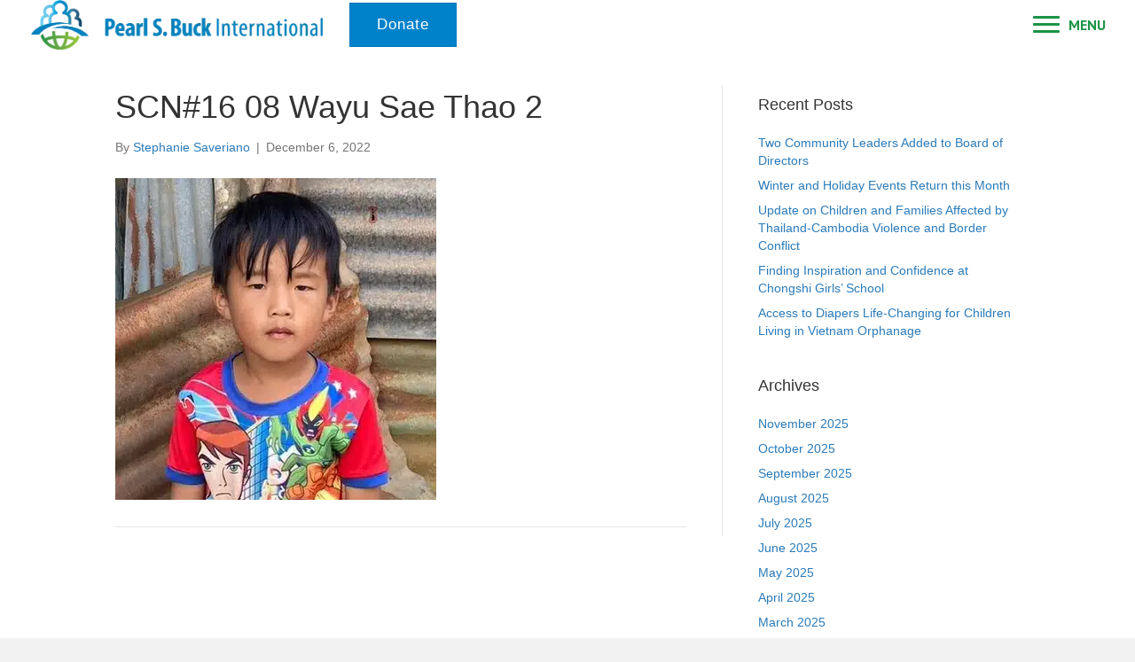

--- FILE ---
content_type: text/html; charset=UTF-8
request_url: https://pearlsbuck.org/scn16-08-wayu-sae-thao-2/
body_size: 78477
content:
<!DOCTYPE html>
<html dir="ltr" lang="en-US" prefix="og: https://ogp.me/ns#">
<head>
<meta charset="UTF-8" />
<meta name='viewport' content='width=device-width, initial-scale=1.0' />
<meta http-equiv='X-UA-Compatible' content='IE=edge' />
<link rel="profile" href="https://gmpg.org/xfn/11" />
<title>SCN#16 08 Wayu Sae Thao 2 | Pearl S. Buck International</title>
	<style>img:is([sizes="auto" i], [sizes^="auto," i]) { contain-intrinsic-size: 3000px 1500px }</style>
	
		<!-- All in One SEO 4.9.1 - aioseo.com -->
	<meta name="robots" content="max-image-preview:large" />
	<meta name="author" content="Stephanie Saveriano"/>
	<link rel="canonical" href="https://pearlsbuck.org/scn16-08-wayu-sae-thao-2/" />
	<meta name="generator" content="All in One SEO (AIOSEO) 4.9.1" />
		<meta property="og:locale" content="en_US" />
		<meta property="og:site_name" content="Pearl S. Buck International |" />
		<meta property="og:type" content="article" />
		<meta property="og:title" content="SCN#16 08 Wayu Sae Thao 2 | Pearl S. Buck International" />
		<meta property="og:url" content="https://pearlsbuck.org/scn16-08-wayu-sae-thao-2/" />
		<meta property="article:published_time" content="2022-12-06T20:33:36+00:00" />
		<meta property="article:modified_time" content="2022-12-06T20:33:36+00:00" />
		<meta property="article:publisher" content="https://www.facebook.com/pearlsbuckinternational" />
		<meta name="twitter:card" content="summary" />
		<meta name="twitter:site" content="@pearlsbuckintl" />
		<meta name="twitter:title" content="SCN#16 08 Wayu Sae Thao 2 | Pearl S. Buck International" />
		<meta name="twitter:creator" content="@pearlsbuckintl" />
		<script type="application/ld+json" class="aioseo-schema">
			{"@context":"https:\/\/schema.org","@graph":[{"@type":"BreadcrumbList","@id":"https:\/\/pearlsbuck.org\/scn16-08-wayu-sae-thao-2\/#breadcrumblist","itemListElement":[{"@type":"ListItem","@id":"https:\/\/pearlsbuck.org#listItem","position":1,"name":"Home","item":"https:\/\/pearlsbuck.org","nextItem":{"@type":"ListItem","@id":"https:\/\/pearlsbuck.org\/scn16-08-wayu-sae-thao-2\/#listItem","name":"SCN#16 08 Wayu Sae Thao 2"}},{"@type":"ListItem","@id":"https:\/\/pearlsbuck.org\/scn16-08-wayu-sae-thao-2\/#listItem","position":2,"name":"SCN#16 08 Wayu Sae Thao 2","previousItem":{"@type":"ListItem","@id":"https:\/\/pearlsbuck.org#listItem","name":"Home"}}]},{"@type":"ItemPage","@id":"https:\/\/pearlsbuck.org\/scn16-08-wayu-sae-thao-2\/#itempage","url":"https:\/\/pearlsbuck.org\/scn16-08-wayu-sae-thao-2\/","name":"SCN#16 08 Wayu Sae Thao 2 | Pearl S. Buck International","inLanguage":"en-US","isPartOf":{"@id":"https:\/\/pearlsbuck.org\/#website"},"breadcrumb":{"@id":"https:\/\/pearlsbuck.org\/scn16-08-wayu-sae-thao-2\/#breadcrumblist"},"author":{"@id":"https:\/\/pearlsbuck.org\/author\/ssaveriano\/#author"},"creator":{"@id":"https:\/\/pearlsbuck.org\/author\/ssaveriano\/#author"},"datePublished":"2022-12-06T15:33:36-05:00","dateModified":"2022-12-06T15:33:36-05:00"},{"@type":"Organization","@id":"https:\/\/pearlsbuck.org\/#organization","name":"Pearl S. Buck International","url":"https:\/\/pearlsbuck.org\/","sameAs":["https:\/\/www.facebook.com\/pearlsbuckinternational","https:\/\/twitter.com\/pearlsbuckintl","https:\/\/www.instagram.com\/#pearlsbuckintl","https:\/\/pinterest.com\/pearlsbuckintl","https:\/\/www.youtube.com\/user\/PearlSBuckIntl"]},{"@type":"Person","@id":"https:\/\/pearlsbuck.org\/author\/ssaveriano\/#author","url":"https:\/\/pearlsbuck.org\/author\/ssaveriano\/","name":"Stephanie Saveriano","image":{"@type":"ImageObject","@id":"https:\/\/pearlsbuck.org\/scn16-08-wayu-sae-thao-2\/#authorImage","url":"https:\/\/secure.gravatar.com\/avatar\/ad7c1a0f99d01f4e77fcca770ae1fe6fce1a61b6684aeceb211172cf3e5da631?s=96&d=mm&r=g","width":96,"height":96,"caption":"Stephanie Saveriano"}},{"@type":"WebSite","@id":"https:\/\/pearlsbuck.org\/#website","url":"https:\/\/pearlsbuck.org\/","name":"Pearl S. Buck International","inLanguage":"en-US","publisher":{"@id":"https:\/\/pearlsbuck.org\/#organization"}}]}
		</script>
		<!-- All in One SEO -->

<link rel='dns-prefetch' href='//fonts.googleapis.com' />
<link href='https://fonts.gstatic.com' crossorigin rel='preconnect' />
<link rel="alternate" type="application/rss+xml" title="Pearl S. Buck International &raquo; Feed" href="https://pearlsbuck.org/feed/" />
<link rel="alternate" type="application/rss+xml" title="Pearl S. Buck International &raquo; Comments Feed" href="https://pearlsbuck.org/comments/feed/" />
<link rel="alternate" type="text/calendar" title="Pearl S. Buck International &raquo; iCal Feed" href="https://pearlsbuck.org/events/?ical=1" />
<link rel="preload" href="https://pearlsbuck.org/wp-content/plugins/bb-plugin/fonts/fontawesome/5.15.4/webfonts/fa-solid-900.woff2" as="font" type="font/woff2" crossorigin="anonymous">
<link rel="preload" href="https://pearlsbuck.org/wp-content/plugins/bb-plugin/fonts/fontawesome/5.15.4/webfonts/fa-regular-400.woff2" as="font" type="font/woff2" crossorigin="anonymous">
		<!-- This site uses the Google Analytics by MonsterInsights plugin v9.10.0 - Using Analytics tracking - https://www.monsterinsights.com/ -->
							<script src="//www.googletagmanager.com/gtag/js?id=G-6HJ9YZB1ZC"  data-cfasync="false" data-wpfc-render="false" async></script>
			<script data-cfasync="false" data-wpfc-render="false">
				var mi_version = '9.10.0';
				var mi_track_user = true;
				var mi_no_track_reason = '';
								var MonsterInsightsDefaultLocations = {"page_location":"https:\/\/pearlsbuck.org\/scn16-08-wayu-sae-thao-2\/"};
								if ( typeof MonsterInsightsPrivacyGuardFilter === 'function' ) {
					var MonsterInsightsLocations = (typeof MonsterInsightsExcludeQuery === 'object') ? MonsterInsightsPrivacyGuardFilter( MonsterInsightsExcludeQuery ) : MonsterInsightsPrivacyGuardFilter( MonsterInsightsDefaultLocations );
				} else {
					var MonsterInsightsLocations = (typeof MonsterInsightsExcludeQuery === 'object') ? MonsterInsightsExcludeQuery : MonsterInsightsDefaultLocations;
				}

								var disableStrs = [
										'ga-disable-G-6HJ9YZB1ZC',
									];

				/* Function to detect opted out users */
				function __gtagTrackerIsOptedOut() {
					for (var index = 0; index < disableStrs.length; index++) {
						if (document.cookie.indexOf(disableStrs[index] + '=true') > -1) {
							return true;
						}
					}

					return false;
				}

				/* Disable tracking if the opt-out cookie exists. */
				if (__gtagTrackerIsOptedOut()) {
					for (var index = 0; index < disableStrs.length; index++) {
						window[disableStrs[index]] = true;
					}
				}

				/* Opt-out function */
				function __gtagTrackerOptout() {
					for (var index = 0; index < disableStrs.length; index++) {
						document.cookie = disableStrs[index] + '=true; expires=Thu, 31 Dec 2099 23:59:59 UTC; path=/';
						window[disableStrs[index]] = true;
					}
				}

				if ('undefined' === typeof gaOptout) {
					function gaOptout() {
						__gtagTrackerOptout();
					}
				}
								window.dataLayer = window.dataLayer || [];

				window.MonsterInsightsDualTracker = {
					helpers: {},
					trackers: {},
				};
				if (mi_track_user) {
					function __gtagDataLayer() {
						dataLayer.push(arguments);
					}

					function __gtagTracker(type, name, parameters) {
						if (!parameters) {
							parameters = {};
						}

						if (parameters.send_to) {
							__gtagDataLayer.apply(null, arguments);
							return;
						}

						if (type === 'event') {
														parameters.send_to = monsterinsights_frontend.v4_id;
							var hookName = name;
							if (typeof parameters['event_category'] !== 'undefined') {
								hookName = parameters['event_category'] + ':' + name;
							}

							if (typeof MonsterInsightsDualTracker.trackers[hookName] !== 'undefined') {
								MonsterInsightsDualTracker.trackers[hookName](parameters);
							} else {
								__gtagDataLayer('event', name, parameters);
							}
							
						} else {
							__gtagDataLayer.apply(null, arguments);
						}
					}

					__gtagTracker('js', new Date());
					__gtagTracker('set', {
						'developer_id.dZGIzZG': true,
											});
					if ( MonsterInsightsLocations.page_location ) {
						__gtagTracker('set', MonsterInsightsLocations);
					}
										__gtagTracker('config', 'G-6HJ9YZB1ZC', {"forceSSL":"true","link_attribution":"true"} );
										window.gtag = __gtagTracker;										(function () {
						/* https://developers.google.com/analytics/devguides/collection/analyticsjs/ */
						/* ga and __gaTracker compatibility shim. */
						var noopfn = function () {
							return null;
						};
						var newtracker = function () {
							return new Tracker();
						};
						var Tracker = function () {
							return null;
						};
						var p = Tracker.prototype;
						p.get = noopfn;
						p.set = noopfn;
						p.send = function () {
							var args = Array.prototype.slice.call(arguments);
							args.unshift('send');
							__gaTracker.apply(null, args);
						};
						var __gaTracker = function () {
							var len = arguments.length;
							if (len === 0) {
								return;
							}
							var f = arguments[len - 1];
							if (typeof f !== 'object' || f === null || typeof f.hitCallback !== 'function') {
								if ('send' === arguments[0]) {
									var hitConverted, hitObject = false, action;
									if ('event' === arguments[1]) {
										if ('undefined' !== typeof arguments[3]) {
											hitObject = {
												'eventAction': arguments[3],
												'eventCategory': arguments[2],
												'eventLabel': arguments[4],
												'value': arguments[5] ? arguments[5] : 1,
											}
										}
									}
									if ('pageview' === arguments[1]) {
										if ('undefined' !== typeof arguments[2]) {
											hitObject = {
												'eventAction': 'page_view',
												'page_path': arguments[2],
											}
										}
									}
									if (typeof arguments[2] === 'object') {
										hitObject = arguments[2];
									}
									if (typeof arguments[5] === 'object') {
										Object.assign(hitObject, arguments[5]);
									}
									if ('undefined' !== typeof arguments[1].hitType) {
										hitObject = arguments[1];
										if ('pageview' === hitObject.hitType) {
											hitObject.eventAction = 'page_view';
										}
									}
									if (hitObject) {
										action = 'timing' === arguments[1].hitType ? 'timing_complete' : hitObject.eventAction;
										hitConverted = mapArgs(hitObject);
										__gtagTracker('event', action, hitConverted);
									}
								}
								return;
							}

							function mapArgs(args) {
								var arg, hit = {};
								var gaMap = {
									'eventCategory': 'event_category',
									'eventAction': 'event_action',
									'eventLabel': 'event_label',
									'eventValue': 'event_value',
									'nonInteraction': 'non_interaction',
									'timingCategory': 'event_category',
									'timingVar': 'name',
									'timingValue': 'value',
									'timingLabel': 'event_label',
									'page': 'page_path',
									'location': 'page_location',
									'title': 'page_title',
									'referrer' : 'page_referrer',
								};
								for (arg in args) {
																		if (!(!args.hasOwnProperty(arg) || !gaMap.hasOwnProperty(arg))) {
										hit[gaMap[arg]] = args[arg];
									} else {
										hit[arg] = args[arg];
									}
								}
								return hit;
							}

							try {
								f.hitCallback();
							} catch (ex) {
							}
						};
						__gaTracker.create = newtracker;
						__gaTracker.getByName = newtracker;
						__gaTracker.getAll = function () {
							return [];
						};
						__gaTracker.remove = noopfn;
						__gaTracker.loaded = true;
						window['__gaTracker'] = __gaTracker;
					})();
									} else {
										console.log("");
					(function () {
						function __gtagTracker() {
							return null;
						}

						window['__gtagTracker'] = __gtagTracker;
						window['gtag'] = __gtagTracker;
					})();
									}
			</script>
							<!-- / Google Analytics by MonsterInsights -->
		<script>
window._wpemojiSettings = {"baseUrl":"https:\/\/s.w.org\/images\/core\/emoji\/16.0.1\/72x72\/","ext":".png","svgUrl":"https:\/\/s.w.org\/images\/core\/emoji\/16.0.1\/svg\/","svgExt":".svg","source":{"concatemoji":"https:\/\/pearlsbuck.org\/wp-includes\/js\/wp-emoji-release.min.js?ver=6.8.3"}};
/*! This file is auto-generated */
!function(s,n){var o,i,e;function c(e){try{var t={supportTests:e,timestamp:(new Date).valueOf()};sessionStorage.setItem(o,JSON.stringify(t))}catch(e){}}function p(e,t,n){e.clearRect(0,0,e.canvas.width,e.canvas.height),e.fillText(t,0,0);var t=new Uint32Array(e.getImageData(0,0,e.canvas.width,e.canvas.height).data),a=(e.clearRect(0,0,e.canvas.width,e.canvas.height),e.fillText(n,0,0),new Uint32Array(e.getImageData(0,0,e.canvas.width,e.canvas.height).data));return t.every(function(e,t){return e===a[t]})}function u(e,t){e.clearRect(0,0,e.canvas.width,e.canvas.height),e.fillText(t,0,0);for(var n=e.getImageData(16,16,1,1),a=0;a<n.data.length;a++)if(0!==n.data[a])return!1;return!0}function f(e,t,n,a){switch(t){case"flag":return n(e,"\ud83c\udff3\ufe0f\u200d\u26a7\ufe0f","\ud83c\udff3\ufe0f\u200b\u26a7\ufe0f")?!1:!n(e,"\ud83c\udde8\ud83c\uddf6","\ud83c\udde8\u200b\ud83c\uddf6")&&!n(e,"\ud83c\udff4\udb40\udc67\udb40\udc62\udb40\udc65\udb40\udc6e\udb40\udc67\udb40\udc7f","\ud83c\udff4\u200b\udb40\udc67\u200b\udb40\udc62\u200b\udb40\udc65\u200b\udb40\udc6e\u200b\udb40\udc67\u200b\udb40\udc7f");case"emoji":return!a(e,"\ud83e\udedf")}return!1}function g(e,t,n,a){var r="undefined"!=typeof WorkerGlobalScope&&self instanceof WorkerGlobalScope?new OffscreenCanvas(300,150):s.createElement("canvas"),o=r.getContext("2d",{willReadFrequently:!0}),i=(o.textBaseline="top",o.font="600 32px Arial",{});return e.forEach(function(e){i[e]=t(o,e,n,a)}),i}function t(e){var t=s.createElement("script");t.src=e,t.defer=!0,s.head.appendChild(t)}"undefined"!=typeof Promise&&(o="wpEmojiSettingsSupports",i=["flag","emoji"],n.supports={everything:!0,everythingExceptFlag:!0},e=new Promise(function(e){s.addEventListener("DOMContentLoaded",e,{once:!0})}),new Promise(function(t){var n=function(){try{var e=JSON.parse(sessionStorage.getItem(o));if("object"==typeof e&&"number"==typeof e.timestamp&&(new Date).valueOf()<e.timestamp+604800&&"object"==typeof e.supportTests)return e.supportTests}catch(e){}return null}();if(!n){if("undefined"!=typeof Worker&&"undefined"!=typeof OffscreenCanvas&&"undefined"!=typeof URL&&URL.createObjectURL&&"undefined"!=typeof Blob)try{var e="postMessage("+g.toString()+"("+[JSON.stringify(i),f.toString(),p.toString(),u.toString()].join(",")+"));",a=new Blob([e],{type:"text/javascript"}),r=new Worker(URL.createObjectURL(a),{name:"wpTestEmojiSupports"});return void(r.onmessage=function(e){c(n=e.data),r.terminate(),t(n)})}catch(e){}c(n=g(i,f,p,u))}t(n)}).then(function(e){for(var t in e)n.supports[t]=e[t],n.supports.everything=n.supports.everything&&n.supports[t],"flag"!==t&&(n.supports.everythingExceptFlag=n.supports.everythingExceptFlag&&n.supports[t]);n.supports.everythingExceptFlag=n.supports.everythingExceptFlag&&!n.supports.flag,n.DOMReady=!1,n.readyCallback=function(){n.DOMReady=!0}}).then(function(){return e}).then(function(){var e;n.supports.everything||(n.readyCallback(),(e=n.source||{}).concatemoji?t(e.concatemoji):e.wpemoji&&e.twemoji&&(t(e.twemoji),t(e.wpemoji)))}))}((window,document),window._wpemojiSettings);
</script>

<link rel='stylesheet' id='tribe-events-pro-mini-calendar-block-styles-css' href='https://pearlsbuck.org/wp-content/plugins/events-calendar-pro/build/css/tribe-events-pro-mini-calendar-block.css?ver=7.7.11' media='all' />
<style id='wp-emoji-styles-inline-css'>

	img.wp-smiley, img.emoji {
		display: inline !important;
		border: none !important;
		box-shadow: none !important;
		height: 1em !important;
		width: 1em !important;
		margin: 0 0.07em !important;
		vertical-align: -0.1em !important;
		background: none !important;
		padding: 0 !important;
	}
</style>
<link rel='stylesheet' id='wp-block-library-css' href='https://pearlsbuck.org/wp-includes/css/dist/block-library/style.min.css?ver=6.8.3' media='all' />
<style id='wp-block-library-theme-inline-css'>
.wp-block-audio :where(figcaption){color:#555;font-size:13px;text-align:center}.is-dark-theme .wp-block-audio :where(figcaption){color:#ffffffa6}.wp-block-audio{margin:0 0 1em}.wp-block-code{border:1px solid #ccc;border-radius:4px;font-family:Menlo,Consolas,monaco,monospace;padding:.8em 1em}.wp-block-embed :where(figcaption){color:#555;font-size:13px;text-align:center}.is-dark-theme .wp-block-embed :where(figcaption){color:#ffffffa6}.wp-block-embed{margin:0 0 1em}.blocks-gallery-caption{color:#555;font-size:13px;text-align:center}.is-dark-theme .blocks-gallery-caption{color:#ffffffa6}:root :where(.wp-block-image figcaption){color:#555;font-size:13px;text-align:center}.is-dark-theme :root :where(.wp-block-image figcaption){color:#ffffffa6}.wp-block-image{margin:0 0 1em}.wp-block-pullquote{border-bottom:4px solid;border-top:4px solid;color:currentColor;margin-bottom:1.75em}.wp-block-pullquote cite,.wp-block-pullquote footer,.wp-block-pullquote__citation{color:currentColor;font-size:.8125em;font-style:normal;text-transform:uppercase}.wp-block-quote{border-left:.25em solid;margin:0 0 1.75em;padding-left:1em}.wp-block-quote cite,.wp-block-quote footer{color:currentColor;font-size:.8125em;font-style:normal;position:relative}.wp-block-quote:where(.has-text-align-right){border-left:none;border-right:.25em solid;padding-left:0;padding-right:1em}.wp-block-quote:where(.has-text-align-center){border:none;padding-left:0}.wp-block-quote.is-large,.wp-block-quote.is-style-large,.wp-block-quote:where(.is-style-plain){border:none}.wp-block-search .wp-block-search__label{font-weight:700}.wp-block-search__button{border:1px solid #ccc;padding:.375em .625em}:where(.wp-block-group.has-background){padding:1.25em 2.375em}.wp-block-separator.has-css-opacity{opacity:.4}.wp-block-separator{border:none;border-bottom:2px solid;margin-left:auto;margin-right:auto}.wp-block-separator.has-alpha-channel-opacity{opacity:1}.wp-block-separator:not(.is-style-wide):not(.is-style-dots){width:100px}.wp-block-separator.has-background:not(.is-style-dots){border-bottom:none;height:1px}.wp-block-separator.has-background:not(.is-style-wide):not(.is-style-dots){height:2px}.wp-block-table{margin:0 0 1em}.wp-block-table td,.wp-block-table th{word-break:normal}.wp-block-table :where(figcaption){color:#555;font-size:13px;text-align:center}.is-dark-theme .wp-block-table :where(figcaption){color:#ffffffa6}.wp-block-video :where(figcaption){color:#555;font-size:13px;text-align:center}.is-dark-theme .wp-block-video :where(figcaption){color:#ffffffa6}.wp-block-video{margin:0 0 1em}:root :where(.wp-block-template-part.has-background){margin-bottom:0;margin-top:0;padding:1.25em 2.375em}
</style>
<style id='classic-theme-styles-inline-css'>
/*! This file is auto-generated */
.wp-block-button__link{color:#fff;background-color:#32373c;border-radius:9999px;box-shadow:none;text-decoration:none;padding:calc(.667em + 2px) calc(1.333em + 2px);font-size:1.125em}.wp-block-file__button{background:#32373c;color:#fff;text-decoration:none}
</style>
<link rel='stylesheet' id='aioseo/css/src/vue/standalone/blocks/table-of-contents/global.scss-css' href='https://pearlsbuck.org/wp-content/plugins/all-in-one-seo-pack/dist/Lite/assets/css/table-of-contents/global.e90f6d47.css?ver=4.9.1' media='all' />
<style id='global-styles-inline-css'>
:root{--wp--preset--aspect-ratio--square: 1;--wp--preset--aspect-ratio--4-3: 4/3;--wp--preset--aspect-ratio--3-4: 3/4;--wp--preset--aspect-ratio--3-2: 3/2;--wp--preset--aspect-ratio--2-3: 2/3;--wp--preset--aspect-ratio--16-9: 16/9;--wp--preset--aspect-ratio--9-16: 9/16;--wp--preset--color--black: #000000;--wp--preset--color--cyan-bluish-gray: #abb8c3;--wp--preset--color--white: #ffffff;--wp--preset--color--pale-pink: #f78da7;--wp--preset--color--vivid-red: #cf2e2e;--wp--preset--color--luminous-vivid-orange: #ff6900;--wp--preset--color--luminous-vivid-amber: #fcb900;--wp--preset--color--light-green-cyan: #7bdcb5;--wp--preset--color--vivid-green-cyan: #00d084;--wp--preset--color--pale-cyan-blue: #8ed1fc;--wp--preset--color--vivid-cyan-blue: #0693e3;--wp--preset--color--vivid-purple: #9b51e0;--wp--preset--color--fl-heading-text: #333333;--wp--preset--color--fl-body-bg: #f2f2f2;--wp--preset--color--fl-body-text: #757575;--wp--preset--color--fl-accent: #2b7bb9;--wp--preset--color--fl-accent-hover: #2b7bb9;--wp--preset--color--fl-topbar-bg: #ffffff;--wp--preset--color--fl-topbar-text: #757575;--wp--preset--color--fl-topbar-link: #2b7bb9;--wp--preset--color--fl-topbar-hover: #2b7bb9;--wp--preset--color--fl-header-bg: #ffffff;--wp--preset--color--fl-header-text: #757575;--wp--preset--color--fl-header-link: #757575;--wp--preset--color--fl-header-hover: #2b7bb9;--wp--preset--color--fl-nav-bg: #ffffff;--wp--preset--color--fl-nav-link: #757575;--wp--preset--color--fl-nav-hover: #2b7bb9;--wp--preset--color--fl-content-bg: #ffffff;--wp--preset--color--fl-footer-widgets-bg: #ffffff;--wp--preset--color--fl-footer-widgets-text: #757575;--wp--preset--color--fl-footer-widgets-link: #2b7bb9;--wp--preset--color--fl-footer-widgets-hover: #2b7bb9;--wp--preset--color--fl-footer-bg: #ffffff;--wp--preset--color--fl-footer-text: #757575;--wp--preset--color--fl-footer-link: #2b7bb9;--wp--preset--color--fl-footer-hover: #2b7bb9;--wp--preset--gradient--vivid-cyan-blue-to-vivid-purple: linear-gradient(135deg,rgba(6,147,227,1) 0%,rgb(155,81,224) 100%);--wp--preset--gradient--light-green-cyan-to-vivid-green-cyan: linear-gradient(135deg,rgb(122,220,180) 0%,rgb(0,208,130) 100%);--wp--preset--gradient--luminous-vivid-amber-to-luminous-vivid-orange: linear-gradient(135deg,rgba(252,185,0,1) 0%,rgba(255,105,0,1) 100%);--wp--preset--gradient--luminous-vivid-orange-to-vivid-red: linear-gradient(135deg,rgba(255,105,0,1) 0%,rgb(207,46,46) 100%);--wp--preset--gradient--very-light-gray-to-cyan-bluish-gray: linear-gradient(135deg,rgb(238,238,238) 0%,rgb(169,184,195) 100%);--wp--preset--gradient--cool-to-warm-spectrum: linear-gradient(135deg,rgb(74,234,220) 0%,rgb(151,120,209) 20%,rgb(207,42,186) 40%,rgb(238,44,130) 60%,rgb(251,105,98) 80%,rgb(254,248,76) 100%);--wp--preset--gradient--blush-light-purple: linear-gradient(135deg,rgb(255,206,236) 0%,rgb(152,150,240) 100%);--wp--preset--gradient--blush-bordeaux: linear-gradient(135deg,rgb(254,205,165) 0%,rgb(254,45,45) 50%,rgb(107,0,62) 100%);--wp--preset--gradient--luminous-dusk: linear-gradient(135deg,rgb(255,203,112) 0%,rgb(199,81,192) 50%,rgb(65,88,208) 100%);--wp--preset--gradient--pale-ocean: linear-gradient(135deg,rgb(255,245,203) 0%,rgb(182,227,212) 50%,rgb(51,167,181) 100%);--wp--preset--gradient--electric-grass: linear-gradient(135deg,rgb(202,248,128) 0%,rgb(113,206,126) 100%);--wp--preset--gradient--midnight: linear-gradient(135deg,rgb(2,3,129) 0%,rgb(40,116,252) 100%);--wp--preset--font-size--small: 13px;--wp--preset--font-size--medium: 20px;--wp--preset--font-size--large: 36px;--wp--preset--font-size--x-large: 42px;--wp--preset--spacing--20: 0.44rem;--wp--preset--spacing--30: 0.67rem;--wp--preset--spacing--40: 1rem;--wp--preset--spacing--50: 1.5rem;--wp--preset--spacing--60: 2.25rem;--wp--preset--spacing--70: 3.38rem;--wp--preset--spacing--80: 5.06rem;--wp--preset--shadow--natural: 6px 6px 9px rgba(0, 0, 0, 0.2);--wp--preset--shadow--deep: 12px 12px 50px rgba(0, 0, 0, 0.4);--wp--preset--shadow--sharp: 6px 6px 0px rgba(0, 0, 0, 0.2);--wp--preset--shadow--outlined: 6px 6px 0px -3px rgba(255, 255, 255, 1), 6px 6px rgba(0, 0, 0, 1);--wp--preset--shadow--crisp: 6px 6px 0px rgba(0, 0, 0, 1);}:where(.is-layout-flex){gap: 0.5em;}:where(.is-layout-grid){gap: 0.5em;}body .is-layout-flex{display: flex;}.is-layout-flex{flex-wrap: wrap;align-items: center;}.is-layout-flex > :is(*, div){margin: 0;}body .is-layout-grid{display: grid;}.is-layout-grid > :is(*, div){margin: 0;}:where(.wp-block-columns.is-layout-flex){gap: 2em;}:where(.wp-block-columns.is-layout-grid){gap: 2em;}:where(.wp-block-post-template.is-layout-flex){gap: 1.25em;}:where(.wp-block-post-template.is-layout-grid){gap: 1.25em;}.has-black-color{color: var(--wp--preset--color--black) !important;}.has-cyan-bluish-gray-color{color: var(--wp--preset--color--cyan-bluish-gray) !important;}.has-white-color{color: var(--wp--preset--color--white) !important;}.has-pale-pink-color{color: var(--wp--preset--color--pale-pink) !important;}.has-vivid-red-color{color: var(--wp--preset--color--vivid-red) !important;}.has-luminous-vivid-orange-color{color: var(--wp--preset--color--luminous-vivid-orange) !important;}.has-luminous-vivid-amber-color{color: var(--wp--preset--color--luminous-vivid-amber) !important;}.has-light-green-cyan-color{color: var(--wp--preset--color--light-green-cyan) !important;}.has-vivid-green-cyan-color{color: var(--wp--preset--color--vivid-green-cyan) !important;}.has-pale-cyan-blue-color{color: var(--wp--preset--color--pale-cyan-blue) !important;}.has-vivid-cyan-blue-color{color: var(--wp--preset--color--vivid-cyan-blue) !important;}.has-vivid-purple-color{color: var(--wp--preset--color--vivid-purple) !important;}.has-black-background-color{background-color: var(--wp--preset--color--black) !important;}.has-cyan-bluish-gray-background-color{background-color: var(--wp--preset--color--cyan-bluish-gray) !important;}.has-white-background-color{background-color: var(--wp--preset--color--white) !important;}.has-pale-pink-background-color{background-color: var(--wp--preset--color--pale-pink) !important;}.has-vivid-red-background-color{background-color: var(--wp--preset--color--vivid-red) !important;}.has-luminous-vivid-orange-background-color{background-color: var(--wp--preset--color--luminous-vivid-orange) !important;}.has-luminous-vivid-amber-background-color{background-color: var(--wp--preset--color--luminous-vivid-amber) !important;}.has-light-green-cyan-background-color{background-color: var(--wp--preset--color--light-green-cyan) !important;}.has-vivid-green-cyan-background-color{background-color: var(--wp--preset--color--vivid-green-cyan) !important;}.has-pale-cyan-blue-background-color{background-color: var(--wp--preset--color--pale-cyan-blue) !important;}.has-vivid-cyan-blue-background-color{background-color: var(--wp--preset--color--vivid-cyan-blue) !important;}.has-vivid-purple-background-color{background-color: var(--wp--preset--color--vivid-purple) !important;}.has-black-border-color{border-color: var(--wp--preset--color--black) !important;}.has-cyan-bluish-gray-border-color{border-color: var(--wp--preset--color--cyan-bluish-gray) !important;}.has-white-border-color{border-color: var(--wp--preset--color--white) !important;}.has-pale-pink-border-color{border-color: var(--wp--preset--color--pale-pink) !important;}.has-vivid-red-border-color{border-color: var(--wp--preset--color--vivid-red) !important;}.has-luminous-vivid-orange-border-color{border-color: var(--wp--preset--color--luminous-vivid-orange) !important;}.has-luminous-vivid-amber-border-color{border-color: var(--wp--preset--color--luminous-vivid-amber) !important;}.has-light-green-cyan-border-color{border-color: var(--wp--preset--color--light-green-cyan) !important;}.has-vivid-green-cyan-border-color{border-color: var(--wp--preset--color--vivid-green-cyan) !important;}.has-pale-cyan-blue-border-color{border-color: var(--wp--preset--color--pale-cyan-blue) !important;}.has-vivid-cyan-blue-border-color{border-color: var(--wp--preset--color--vivid-cyan-blue) !important;}.has-vivid-purple-border-color{border-color: var(--wp--preset--color--vivid-purple) !important;}.has-vivid-cyan-blue-to-vivid-purple-gradient-background{background: var(--wp--preset--gradient--vivid-cyan-blue-to-vivid-purple) !important;}.has-light-green-cyan-to-vivid-green-cyan-gradient-background{background: var(--wp--preset--gradient--light-green-cyan-to-vivid-green-cyan) !important;}.has-luminous-vivid-amber-to-luminous-vivid-orange-gradient-background{background: var(--wp--preset--gradient--luminous-vivid-amber-to-luminous-vivid-orange) !important;}.has-luminous-vivid-orange-to-vivid-red-gradient-background{background: var(--wp--preset--gradient--luminous-vivid-orange-to-vivid-red) !important;}.has-very-light-gray-to-cyan-bluish-gray-gradient-background{background: var(--wp--preset--gradient--very-light-gray-to-cyan-bluish-gray) !important;}.has-cool-to-warm-spectrum-gradient-background{background: var(--wp--preset--gradient--cool-to-warm-spectrum) !important;}.has-blush-light-purple-gradient-background{background: var(--wp--preset--gradient--blush-light-purple) !important;}.has-blush-bordeaux-gradient-background{background: var(--wp--preset--gradient--blush-bordeaux) !important;}.has-luminous-dusk-gradient-background{background: var(--wp--preset--gradient--luminous-dusk) !important;}.has-pale-ocean-gradient-background{background: var(--wp--preset--gradient--pale-ocean) !important;}.has-electric-grass-gradient-background{background: var(--wp--preset--gradient--electric-grass) !important;}.has-midnight-gradient-background{background: var(--wp--preset--gradient--midnight) !important;}.has-small-font-size{font-size: var(--wp--preset--font-size--small) !important;}.has-medium-font-size{font-size: var(--wp--preset--font-size--medium) !important;}.has-large-font-size{font-size: var(--wp--preset--font-size--large) !important;}.has-x-large-font-size{font-size: var(--wp--preset--font-size--x-large) !important;}
:where(.wp-block-post-template.is-layout-flex){gap: 1.25em;}:where(.wp-block-post-template.is-layout-grid){gap: 1.25em;}
:where(.wp-block-columns.is-layout-flex){gap: 2em;}:where(.wp-block-columns.is-layout-grid){gap: 2em;}
:root :where(.wp-block-pullquote){font-size: 1.5em;line-height: 1.6;}
</style>
<link rel='stylesheet' id='font-awesome-5-css' href='https://pearlsbuck.org/wp-content/plugins/bb-plugin/fonts/fontawesome/5.15.4/css/all.min.css?ver=2.9.4.1' media='all' />
<link rel='stylesheet' id='fl-builder-layout-bundle-bead4b46f67081445863c7ab86330848-css' href='https://pearlsbuck.org/wp-content/uploads/bb-plugin/cache/bead4b46f67081445863c7ab86330848-layout-bundle.css?ver=2.9.4.1-1.5.2.1' media='all' />
<link rel='stylesheet' id='psbi-style-css' href='https://pearlsbuck.org/wp-content/themes/psbi-theme/style.css?ver=6.8.3' media='all' />
<link rel='stylesheet' id='jquery-magnificpopup-css' href='https://pearlsbuck.org/wp-content/plugins/bb-plugin/css/jquery.magnificpopup.min.css?ver=2.9.4.1' media='all' />
<link rel='stylesheet' id='base-css' href='https://pearlsbuck.org/wp-content/themes/bb-theme/css/base.min.css?ver=1.7.19' media='all' />
<link rel='stylesheet' id='fl-automator-skin-css' href='https://pearlsbuck.org/wp-content/uploads/bb-theme/skin-692b9163b4b4e.css?ver=1.7.19' media='all' />
<link rel='stylesheet' id='fl-child-theme-css' href='https://pearlsbuck.org/wp-content/themes/psbi-theme/style.css?ver=6.8.3' media='all' />
<link rel='stylesheet' id='pp-animate-css' href='https://pearlsbuck.org/wp-content/plugins/bbpowerpack/assets/css/animate.min.css?ver=3.5.1' media='all' />
<link rel='stylesheet' id='fl-builder-google-fonts-41721c52a68bd8f0140fd8b185f95afe-css' href='//fonts.googleapis.com/css?family=PT+Sans%3A700&#038;ver=6.8.3' media='all' />
<script src="https://pearlsbuck.org/wp-content/plugins/google-analytics-for-wordpress/assets/js/frontend-gtag.min.js?ver=9.10.0" id="monsterinsights-frontend-script-js" async data-wp-strategy="async"></script>
<script data-cfasync="false" data-wpfc-render="false" id='monsterinsights-frontend-script-js-extra'>var monsterinsights_frontend = {"js_events_tracking":"true","download_extensions":"doc,pdf,ppt,zip,xls,docx,pptx,xlsx","inbound_paths":"[{\"path\":\"\\\/go\\\/\",\"label\":\"affiliate\"},{\"path\":\"\\\/recommend\\\/\",\"label\":\"affiliate\"}]","home_url":"https:\/\/pearlsbuck.org","hash_tracking":"false","v4_id":"G-6HJ9YZB1ZC"};</script>
<script src="https://pearlsbuck.org/wp-includes/js/jquery/jquery.min.js?ver=3.7.1" id="jquery-core-js"></script>
<script src="https://pearlsbuck.org/wp-includes/js/jquery/jquery-migrate.min.js?ver=3.4.1" id="jquery-migrate-js"></script>
<link rel="https://api.w.org/" href="https://pearlsbuck.org/wp-json/" /><link rel="alternate" title="JSON" type="application/json" href="https://pearlsbuck.org/wp-json/wp/v2/media/5666" /><link rel="EditURI" type="application/rsd+xml" title="RSD" href="https://pearlsbuck.org/xmlrpc.php?rsd" />
<meta name="generator" content="WordPress 6.8.3" />
<link rel='shortlink' href='https://pearlsbuck.org/?p=5666' />
<link rel="alternate" title="oEmbed (JSON)" type="application/json+oembed" href="https://pearlsbuck.org/wp-json/oembed/1.0/embed?url=https%3A%2F%2Fpearlsbuck.org%2Fscn16-08-wayu-sae-thao-2%2F" />
<link rel="alternate" title="oEmbed (XML)" type="text/xml+oembed" href="https://pearlsbuck.org/wp-json/oembed/1.0/embed?url=https%3A%2F%2Fpearlsbuck.org%2Fscn16-08-wayu-sae-thao-2%2F&#038;format=xml" />
		<script>
			var bb_powerpack = {
				version: '2.40.9',
				getAjaxUrl: function() { return atob( 'aHR0cHM6Ly9wZWFybHNidWNrLm9yZy93cC1hZG1pbi9hZG1pbi1hamF4LnBocA==' ); },
				callback: function() {},
				mapMarkerData: {},
				post_id: '5666',
				search_term: '',
				current_page: 'https://pearlsbuck.org/scn16-08-wayu-sae-thao-2/',
				conditionals: {
					is_front_page: false,
					is_home: false,
					is_archive: false,
					current_post_type: '',
					is_tax: false,
										is_author: false,
					current_author: false,
					is_search: false,
									}
			};
		</script>
		<meta name="tec-api-version" content="v1"><meta name="tec-api-origin" content="https://pearlsbuck.org"><link rel="alternate" href="https://pearlsbuck.org/wp-json/tribe/events/v1/" /><link rel="icon" href="https://pearlsbuck.org/wp-content/uploads/2024/07/android-chrome-512x512-1-150x150.png" sizes="32x32" />
<link rel="icon" href="https://pearlsbuck.org/wp-content/uploads/2024/07/android-chrome-512x512-1.png" sizes="192x192" />
<link rel="apple-touch-icon" href="https://pearlsbuck.org/wp-content/uploads/2024/07/android-chrome-512x512-1.png" />
<meta name="msapplication-TileImage" content="https://pearlsbuck.org/wp-content/uploads/2024/07/android-chrome-512x512-1.png" />
		<style id="wp-custom-css">
			.wiaPageSection3 p strong {
    color: #0b3b5f !important;
}

.wiaPageSection2-left h2 {
    font-weight: bold !important;
    font-size: 50px;
    line-height: 50px;
}

.wiaPageSection2-left h2 em {
    font-weight: 600 !important;
    font-size: 45px;
}

.wiaPageSection2-left h3 {
    font-size: 30px;
    font-weight: bold !important;
    color: #0b3b60 !important;
}

.wiaPageSection2-left h4 {
    font-size: 30px;
    font-weight: bold !important;
    font-style: italic;
}

.wiaPageSection2-left h4 em {
    font-weight: 400 !important;
}


@media only screen and (max-width:767px)
{
	.wiaPageSection2-left h2 {
    font-weight: bold !important;
    font-size: 23px;
    line-height: 30px;
}
	.wiaPageSection2-left h2 em {
    font-weight: 600 !important;
    font-size: 22px;
}
	.wiaPageSection2-left h3 {
    font-size: 20px;
    font-weight: bold !important;
    color: #0b3b60 !important;
}
	.wiaPageSection2-left h4 {
    font-size: 18px;
    font-weight: bold !important;
    font-style: italic;
}
}
.box {
  width: 40%;
  margin: 0 auto;
  background: rgba(255,255,255,0.2);
  padding: 35px;
  border: 2px solid #fff;
  border-radius: 20px/50px;
  background-clip: padding-box;
  text-align: center;
}

.button {
  font-size: 1em;
  padding: 10px;
  color: #fff;
  border: 2px solid #06D85F;
  border-radius: 20px/50px;
  text-decoration: none;
  cursor: pointer;
  transition: all 0.3s ease-out;
}
.button:hover {
  background: #06D85F;
}

.overlay {
  position: fixed;
  top: 0;
  bottom: 0;
  left: 0;
  right: 0;
  background: rgba(0, 0, 0, 0.7);
  transition: opacity 500ms;
  visibility: hidden;
  opacity: 0;
}
.overlay:target {
  visibility: visible;
  opacity: 1;
}

.popup {
  margin: 70px auto;
  padding: 20px;
  background: #fff;
  border-radius: 5px;
  width: 30%;
  position: relative;
  transition: all 5s ease-in-out;
}

.popup h2 {
  margin-top: 0;
  color: #333;
  font-family: Tahoma, Arial, sans-serif;
}
.popup .close {
  position: absolute;
  top: 20px;
  right: 30px;
  transition: all 200ms;
  font-size: 30px;
  font-weight: bold;
  text-decoration: none;
  color: #333;
}
.popup .close:hover {
  color: #06D85F;
}
.popup .content {
  max-height: 30%;
  overflow: auto;
}

@media screen and (max-width: 700px){
  .box{
    width: 70%;
  }
  .popup{
    width: 70%;
  }
}
.overlay:target {
    overflow-y: scroll;
    visibility: visible;
    opacity: 1;
    z-index: 111111111111111111;
}




/*09-07-25*/
.fl-module.fl-module-button.fl-node-60dcc4fb78611.donate-button {
    position: absolute;
    right: 40px;
    top: 50%;
    transform: translate(0, -50%);
}
.fl-module.fl-module-button.fl-node-60dcc4fb78611.donate-button a.fl-button {
    padding: 15px 30px;
}

div#desktop-menu {
    position: absolute;
}

@media only screen and (max-width:767px)
{
	

.pp-advanced-menu-mobile {
    text-align: left !important;
    justify-content: flex-start !important;
}

.fl-module.fl-module-button.fl-node-60dcc4fb78611.donate-button {
    top: unset !important;
    transform: unset;
    right: 0;
}

    .fl-module.fl-module-button.fl-node-60dcc4fb78611.donate-button a.fl-button {
        padding: 0px 20px !important;
        height: 45px;
        line-height: 45px;
    }
}
@media only screen and (min-width:768px) and (max-width:769px)
{
	
	div#mobile-menu {
    position: absolute;
    right: 25px;
    top: 50%;
    transform: translate(0, -50%);
}

.fl-module.fl-module-button.fl-node-60dcc4fb78611.donate-button {
    right: unset;
	margin-left: 0px !important;
}

.fl-module.fl-module-button.fl-node-60dcc4fb78611.donate-button a.fl-button {
    padding: 15px 30px !important;
}

div#mobile-menu .fl-module-content.fl-node-content {
    padding: 0 !important;
    margin: 0 !important;
}
}
@media only screen and (min-width:770px) and (max-width:992px)
{
	.fl-col.fl-node-60dcc4fb7860e.fl-col-bg-color.fl-col-small.fl-col-small-custom-width.logo-column {
    width: 385px !important;
}
	div#mobile-menu {
    position: absolute;
    right: 25px;
    top: 50%;
    transform: translate(0, -50%);
}

.fl-module.fl-module-button.fl-node-60dcc4fb78611.donate-button {
    right: unset;
	margin-left: 0px !important;
}

.fl-module.fl-module-button.fl-node-60dcc4fb78611.donate-button a.fl-button {
    padding: 15px 30px !important;
}

div#mobile-menu .fl-module-content.fl-node-content {
    padding: 0 !important;
    margin: 0 !important;
}
}
@media only screen and (min-width:993px) and (max-width:1300px)
{
	div#mobile-menu {
    position: absolute;
    right: 25px;
    top: 50%;
    transform: translate(0, -50%);
}

.fl-module.fl-module-button.fl-node-60dcc4fb78611.donate-button {
    right: unset;
	margin-left: 30px !important;
}

.fl-module.fl-module-button.fl-node-60dcc4fb78611.donate-button a.fl-button {
    padding: 15px 30px !important;
}

div#mobile-menu .fl-module-content.fl-node-content {
    padding: 0 !important;
    margin: 0 !important;
}
}
@media only screen and (min-width:1301px) and (max-width:1400px)
{
	    .main-menu .pp-advanced-menu .menu > li > a, .main-menu .pp-advanced-menu .menu > li > .pp-has-submenu-container > a {
        font-size: 13px !important;
        padding-top: 40px !important;
        padding-bottom: 30px !important;
    }
	.fl-module.fl-module-button.fl-node-60dcc4fb78611.donate-button a.fl-button {
    padding: 12px 25px !important;
}
	.fl-module.fl-module-button.fl-node-60dcc4fb78611.donate-button {
    position: absolute;
    right: 30px;
    top: 50%;
    transform: translate(0, -50%);
}
}
@media only screen and (min-width:1401px) and (max-width:1500px)
{
	    .main-menu .pp-advanced-menu .menu > li > a, .main-menu .pp-advanced-menu .menu > li > .pp-has-submenu-container > a {
        font-size: 14px !important;
        padding-top: 40px !important;
        padding-bottom: 30px !important;
    }
	.fl-module.fl-module-button.fl-node-60dcc4fb78611.donate-button a.fl-button {
    padding: 12px 25px !important;
}
	.fl-module.fl-module-button.fl-node-60dcc4fb78611.donate-button {
    position: absolute;
    right: 30px;
    top: 50%;
    transform: translate(0, -50%);
}
}
@media only screen and (min-width:1501px) and (max-width:1600px)
{
	    .main-menu .pp-advanced-menu .menu > li > a, .main-menu .pp-advanced-menu .menu > li > .pp-has-submenu-container > a {
        font-size: 15px !important;
        padding-top: 38px !important;
        padding-bottom: 32px !important;
    }
	.fl-module.fl-module-button.fl-node-60dcc4fb78611.donate-button a.fl-button {
    padding: 12px 25px !important;
}
	.fl-module.fl-module-button.fl-node-60dcc4fb78611.donate-button {
    position: absolute;
    right: 30px;
    top: 50%;
    transform: translate(0, -50%);
}
}
@media only screen and (min-width:1601px) and (max-width:1700px)
{
	    .main-menu .pp-advanced-menu .menu > li > a, .main-menu .pp-advanced-menu .menu > li > .pp-has-submenu-container > a {
        font-size: 15px !important;
        padding-top: 42px !important;
        padding-bottom: 37px !important;
    }
	.fl-module.fl-module-button.fl-node-60dcc4fb78611.donate-button a.fl-button {
    padding: 12px 25px !important;
}
	.fl-module.fl-module-button.fl-node-60dcc4fb78611.donate-button {
    position: absolute;
    right: 30px;
    top: 50%;
    transform: translate(0, -50%);
}
}
@media only screen and (min-width:1701px) and (max-width:1850px)
{
	    .main-menu .pp-advanced-menu .menu > li > a, .main-menu .pp-advanced-menu .menu > li > .pp-has-submenu-container > a {
        font-size: 16px !important;
        padding-top: 42px !important;
        padding-bottom: 35px !important;
    }
	.fl-module.fl-module-button.fl-node-60dcc4fb78611.donate-button a.fl-button {
    padding: 12px 25px !important;
}
	.fl-module.fl-module-button.fl-node-60dcc4fb78611.donate-button {
    position: absolute;
    right: 30px;
    top: 50%;
    transform: translate(0, -50%);
}
}
.fl-builder-content .fl-node-608ffe06bb56d > .fl-col-content {
    min-height: 550px;
}		</style>
		</head>
<body class="attachment wp-singular attachment-template-default single single-attachment postid-5666 attachmentid-5666 attachment-jpeg wp-theme-bb-theme wp-child-theme-psbi-theme fl-builder-2-9-4-1 fl-themer-1-5-2-1 fl-theme-1-7-19 fl-no-js tribe-no-js page-template-pearl-s-buck fl-theme-builder-header fl-theme-builder-header-header fl-theme-builder-footer fl-theme-builder-footer-footer fl-framework-base fl-preset-default fl-full-width fl-search-active" itemscope="itemscope" itemtype="https://schema.org/WebPage">
<a aria-label="Skip to content" class="fl-screen-reader-text" href="#fl-main-content">Skip to content</a><div class="fl-page">
	<header class="fl-builder-content fl-builder-content-925 fl-builder-global-templates-locked" data-post-id="925" data-type="header" data-sticky="1" data-sticky-on="" data-sticky-breakpoint="medium" data-shrink="1" data-overlay="0" data-overlay-bg="transparent" data-shrink-image-height="50px" role="banner" itemscope="itemscope" itemtype="http://schema.org/WPHeader"><div class="fl-row fl-row-full-width fl-row-bg-color fl-node-60dcc4fb83c3e fl-row-default-height fl-row-align-center" data-node="60dcc4fb83c3e">
	<div class="fl-row-content-wrap">
						<div class="fl-row-content fl-row-full-width fl-node-content">
		
<div class="fl-col-group fl-node-60dcc4fb78609 fl-col-group-custom-width" data-node="60dcc4fb78609">
			<div class="fl-col fl-node-60dcc4fb7860e fl-col-bg-color fl-col-small fl-col-small-custom-width logo-column" data-node="60dcc4fb7860e">
	<div class="fl-col-content fl-node-content"><div class="fl-module fl-module-pp-image fl-node-60dcc4fb78610" data-node="60dcc4fb78610">
	<div class="fl-module-content fl-node-content">
		<div class="pp-photo-container">
	<div class="pp-photo pp-photo-align-left pp-photo-align-responsive-default" itemscope itemtype="http://schema.org/ImageObject">
		<div class="pp-photo-content">
			<div class="pp-photo-content-inner">
								<a href="https://pearlsbuck.org" target="_self" itemprop="url">
									<img loading="lazy" decoding="async" class="pp-photo-img wp-image-1758 size-full" src="https://pearlsbuck.org/wp-content/uploads/2021/04/psbi-horizontal.png.webp" alt="Psbi Horizontal" itemprop="image" height="137" width="800" srcset="https://pearlsbuck.org/wp-content/uploads/2021/04/psbi-horizontal.png.webp 800w, https://pearlsbuck.org/wp-content/uploads/2021/04/psbi-horizontal-768x132.png.webp 768w" sizes="auto, (max-width: 800px) 100vw, 800px" title="Psbi Horizontal"  />
					<div class="pp-overlay-bg"></div>
													</a>
							</div>
					</div>
	</div>
</div>
	</div>
</div>
</div>
</div>
			<div class="fl-col fl-node-60dcc4fb7860f fl-col-bg-color fl-col-small-custom-width menu-column" data-node="60dcc4fb7860f">
	<div class="fl-col-content fl-node-content"><div class="fl-module fl-module-button fl-node-60dcc4fb78611 donate-button" data-node="60dcc4fb78611">
	<div class="fl-module-content fl-node-content">
		<div class="fl-button-wrap fl-button-width-auto fl-button-left">
			<a href="https://pearlsbuck.org/support-us/donate/" target="_self" class="fl-button">
							<span class="fl-button-text">Donate</span>
					</a>
</div>
	</div>
</div>
<div id="desktop-menu" class="fl-module fl-module-pp-advanced-menu fl-node-60dcc4fb78612 main-menu" data-node="60dcc4fb78612">
	<div class="fl-module-content fl-node-content">
					<div class="pp-advanced-menu-mobile">
			<button class="pp-advanced-menu-mobile-toggle hamburger-label" tabindex="0" aria-label="MENU" aria-expanded="false">
				<div class="pp-hamburger"><div class="pp-hamburger-box"><div class="pp-hamburger-inner"></div></div></div><span class="pp-advanced-menu-mobile-toggle-label">MENU</span>			</button>
			</div>
			<div class="pp-advanced-menu pp-advanced-menu-accordion-collapse pp-menu-default pp-menu-align-right pp-menu-position-below">
   	   	<div class="pp-clear"></div>
	<nav class="pp-menu-nav" aria-label="Menu" itemscope="itemscope" itemtype="https://schema.org/SiteNavigationElement">
		<ul id="menu-primary-navigation" class="menu pp-advanced-menu-horizontal pp-toggle-none"><li id="menu-item-1706" class="mega-menu menu-item menu-item-type-post_type menu-item-object-page menu-item-has-children pp-has-submenu"><div class="pp-has-submenu-container"><a href="https://pearlsbuck.org/visit-the-pearl-s-buck-house/"><span class="menu-item-text">Visit the Pearl S. Buck House<span class="pp-menu-toggle" tabindex="0" aria-expanded="false" aria-label="Visit the Pearl S. Buck House: submenu" role="button"></span></span><span class="menu-item-description"> </span></a></div><ul class="sub-menu">	<li id="menu-item-1811" class="hide-heading menu-item menu-item-type-custom menu-item-object-custom menu-item-has-children pp-has-submenu"><div class="pp-has-submenu-container"><a href="#"><span class="menu-item-text">Left Column<span class="pp-menu-toggle" tabindex="0" aria-expanded="false" aria-label="Left Column: submenu" role="button"></span></span></a></div><ul class="sub-menu">		<li id="menu-item-7912" class="menu-item menu-item-type-custom menu-item-object-custom"><a href="https://pearlsbuck.org/visit-the-pearl-s-buck-house/plan-your-visit/"><span class="menu-item-text">Plan Your Visit</span></a></li>		<li id="menu-item-1830" class="hover-only hide-heading menu-item menu-item-type-custom menu-item-object-custom"><a href="#"><span class="menu-item-text">Right content</span><span class="menu-item-description"><style id='fl-builder-layout-1820-inline-css'>
 .fl-node-60919274a5311 > .fl-row-content-wrap {padding-top:0px;padding-right:30px;padding-bottom:0px;padding-left:30px;}.fl-node-60919274a530a {width: 100%;}.fl-node-60919274a530d {width: 35%;}.fl-node-60919274a530e {width: 65%;}div.fl-node-60954d8a5545e .pp-heading-content .pp-heading-prefix {}div.fl-node-60954d8a5545e .pp-heading-content {text-align: left;}div.fl-node-60954d8a5545e .pp-heading-content .pp-heading {}div.fl-node-60954d8a5545e .pp-heading-content .pp-heading .heading-title span.title-text {display: inline;}div.fl-node-60954d8a5545e .pp-heading-content .pp-heading .heading-title span.pp-primary-title {display: inline;}div.fl-node-60954d8a5545e .pp-heading-content .pp-heading .heading-title:hover span.pp-primary-title {}div.fl-node-60954d8a5545e .pp-heading-content .pp-heading .heading-title span.pp-secondary-title {display: inline;margin-left: 0px;}div.fl-node-60954d8a5545e .pp-heading-content .pp-heading .heading-title:hover span.pp-secondary-title {}div.fl-node-60954d8a5545e .pp-heading-content .pp-heading.pp-separator--inline,div.fl-node-60954d8a5545e .pp-heading-content .pp-heading:not(.pp-separator--inline) .heading-title {margin-top: 10px;margin-bottom: 10px;}div.fl-node-60954d8a5545e .pp-heading-content .pp-heading .heading-title.text-inline-block span.pp-primary-title,div.fl-node-60954d8a5545e .pp-heading-content .pp-heading .heading-title.text-inline-block span.pp-secondary-title {display: inline-block;}div.fl-node-60954d8a5545e .pp-heading-content .pp-heading .pp-heading-link {}div.fl-node-60954d8a5545e .pp-heading-content .pp-heading.pp-separator-inline .heading-title span:before {width: 100px;border-style: solid;border-bottom-width: 1px;}div.fl-node-60954d8a5545e .pp-heading-content .pp-heading.pp-separator-inline .heading-title span:after {width: 100px;border-style: solid;border-bottom-width: 1px;}div.fl-node-60954d8a5545e .pp-heading-content .pp-heading.pp-separator--inline .pp-heading-separator span {width: 100px;border-bottom-style: solid;border-bottom-width: 1px;}div.fl-node-60954d8a5545e .pp-heading-content .pp-sub-heading {margin-top: 0px;margin-bottom: 0px;}div.fl-node-60954d8a5545e .pp-heading-content .pp-sub-heading,div.fl-node-60954d8a5545e .pp-heading-content .pp-sub-heading p {}div.fl-node-60954d8a5545e .pp-heading-content .pp-sub-heading p:last-of-type {margin-bottom: 0;}div.fl-node-60954d8a5545e .pp-heading-content .pp-heading-separator .pp-heading-separator-align {text-align: left;}div.fl-node-60954d8a5545e .pp-heading-content .pp-heading-separator.line_with_icon {}div.fl-node-60954d8a5545e .pp-heading-content .pp-heading-separator.line_with_icon:before {margin-right: 20px;}div.fl-node-60954d8a5545e .pp-heading-content .pp-heading-separator.line_with_icon:after {margin-left: 20px;}div.fl-node-60954d8a5545e .pp-heading-content .pp-heading-separator.line_with_icon.pp-left:after {left: 1%;}div.fl-node-60954d8a5545e .pp-heading-content .pp-heading-separator.line_with_icon.pp-right:before {right: 1%;}div.fl-node-60954d8a5545e .pp-heading-content .pp-heading-separator.line_with_icon:before,div.fl-node-60954d8a5545e .pp-heading-content .pp-heading-separator.line_with_icon:after {width: 100px;border-style: solid;border-bottom-width: 1px;}div.fl-node-60954d8a5545e .pp-heading-content .pp-heading-separator .heading-icon-image {}div.fl-node-60954d8a5545e .pp-heading-content .pp-heading-separator .pp-separator-line {border-bottom-style: solid;border-bottom-width: 1px;width: 100px;float: left;}div.fl-node-60954d8a5545e .pp-heading-content .pp-heading-separator:not(.inline) {}div.fl-node-60954d8a5545e .pp-heading-content .pp-heading-separator .pp-heading-separator-icon {display: inline-block;text-align: center;border-radius: 100px;border-width: 0px;border-style: none;}div.fl-node-60954d8a5545e .pp-heading-content .pp-heading-separator .pp-heading-separator-icon i,div.fl-node-60954d8a5545e .pp-heading-content .pp-heading-separator .pp-heading-separator-icon i:before {font-size: 16px;}div.fl-node-60954d8a5545e .pp-heading-content .pp-heading-separator.icon_only span {border-radius: 100px;border-width: 0px;border-style: none;}div.fl-node-60954d8a5545e .pp-heading-content .pp-heading-separator.icon_only img,div.fl-node-60954d8a5545e .pp-heading-content .pp-heading-separator.line_with_icon img {border-radius: 100px;}@media only screen and (max-width: 991px) {div.fl-node-60954d8a5545e .pp-heading-content .pp-heading-separator .pp-heading-separator-align,div.fl-node-60954d8a5545e .pp-heading-content {text-align: ;}div.fl-node-60954d8a5545e .pp-heading-content .pp-heading-separator .pp-separator-line {}div.fl-node-60954d8a5545e .pp-heading-content .pp-heading-prefix {}}@media only screen and (max-width: 767px) {div.fl-node-60954d8a5545e .pp-heading-content .pp-heading-separator .pp-heading-separator-align,div.fl-node-60954d8a5545e .pp-heading-content {text-align: ;}div.fl-node-60954d8a5545e .pp-heading-content .pp-heading-separator .pp-separator-line {}div.fl-node-60954d8a5545e .pp-heading-content .pp-heading-prefix {}}div.fl-node-60954d8a5545e div.pp-heading-content .pp-heading.pp-separator-inline .heading-title span, div.fl-node-60954d8a5545e div.pp-heading-content .pp-heading.pp-separator--inline > .pp-heading-separator:last-of-type {padding-left: 20px;}div.fl-node-60954d8a5545e div.pp-heading-content .pp-heading.pp-separator-inline .heading-title span, div.fl-node-60954d8a5545e div.pp-heading-content .pp-heading.pp-separator--inline > .pp-heading-separator:first-of-type {padding-right: 20px;}div.fl-node-60954d8a5545e .pp-heading-content .pp-heading-separator:not(.inline) {margin-top: 10px;margin-bottom: 10px;}div.fl-node-60954d8a5545e .pp-heading-content .pp-heading-separator .pp-heading-separator-icon {padding-top: 0px;padding-right: 0px;padding-bottom: 0px;padding-left: 0px;}div.fl-node-60954d8a5545e .pp-heading-content .pp-heading-separator.icon_only span {padding-top: 0px;padding-right: 0px;padding-bottom: 0px;padding-left: 0px;} .fl-node-60954d8a5545e > .fl-module-content {margin-top:0px;}div.fl-node-60954dbc892bb .pp-heading-content .pp-heading-prefix {}div.fl-node-60954dbc892bb .pp-heading-content {text-align: left;}div.fl-node-60954dbc892bb .pp-heading-content .pp-heading {}div.fl-node-60954dbc892bb .pp-heading-content .pp-heading .heading-title span.title-text {display: inline;}div.fl-node-60954dbc892bb .pp-heading-content .pp-heading .heading-title span.pp-primary-title {display: inline;}div.fl-node-60954dbc892bb .pp-heading-content .pp-heading .heading-title:hover span.pp-primary-title {}div.fl-node-60954dbc892bb .pp-heading-content .pp-heading .heading-title span.pp-secondary-title {display: inline;margin-left: 0px;}div.fl-node-60954dbc892bb .pp-heading-content .pp-heading .heading-title:hover span.pp-secondary-title {}div.fl-node-60954dbc892bb .pp-heading-content .pp-heading.pp-separator--inline,div.fl-node-60954dbc892bb .pp-heading-content .pp-heading:not(.pp-separator--inline) .heading-title {margin-top: 10px;margin-bottom: 10px;}div.fl-node-60954dbc892bb .pp-heading-content .pp-heading .heading-title.text-inline-block span.pp-primary-title,div.fl-node-60954dbc892bb .pp-heading-content .pp-heading .heading-title.text-inline-block span.pp-secondary-title {display: inline-block;}div.fl-node-60954dbc892bb .pp-heading-content .pp-heading .pp-heading-link {}div.fl-node-60954dbc892bb .pp-heading-content .pp-heading.pp-separator-inline .heading-title span:before {width: 100px;border-style: solid;border-bottom-width: 1px;}div.fl-node-60954dbc892bb .pp-heading-content .pp-heading.pp-separator-inline .heading-title span:after {width: 100px;border-style: solid;border-bottom-width: 1px;}div.fl-node-60954dbc892bb .pp-heading-content .pp-heading.pp-separator--inline .pp-heading-separator span {width: 100px;border-bottom-style: solid;border-bottom-width: 1px;}div.fl-node-60954dbc892bb .pp-heading-content .pp-sub-heading {margin-top: 0px;margin-bottom: 0px;}div.fl-node-60954dbc892bb .pp-heading-content .pp-sub-heading,div.fl-node-60954dbc892bb .pp-heading-content .pp-sub-heading p {}div.fl-node-60954dbc892bb .pp-heading-content .pp-sub-heading p:last-of-type {margin-bottom: 0;}div.fl-node-60954dbc892bb .pp-heading-content .pp-heading-separator .pp-heading-separator-align {text-align: left;}div.fl-node-60954dbc892bb .pp-heading-content .pp-heading-separator.line_with_icon {}div.fl-node-60954dbc892bb .pp-heading-content .pp-heading-separator.line_with_icon:before {margin-right: 20px;}div.fl-node-60954dbc892bb .pp-heading-content .pp-heading-separator.line_with_icon:after {margin-left: 20px;}div.fl-node-60954dbc892bb .pp-heading-content .pp-heading-separator.line_with_icon.pp-left:after {left: 1%;}div.fl-node-60954dbc892bb .pp-heading-content .pp-heading-separator.line_with_icon.pp-right:before {right: 1%;}div.fl-node-60954dbc892bb .pp-heading-content .pp-heading-separator.line_with_icon:before,div.fl-node-60954dbc892bb .pp-heading-content .pp-heading-separator.line_with_icon:after {width: 100px;border-style: solid;border-bottom-width: 1px;}div.fl-node-60954dbc892bb .pp-heading-content .pp-heading-separator .heading-icon-image {}div.fl-node-60954dbc892bb .pp-heading-content .pp-heading-separator .pp-separator-line {border-bottom-style: solid;border-bottom-width: 1px;width: 100px;float: left;}div.fl-node-60954dbc892bb .pp-heading-content .pp-heading-separator:not(.inline) {}div.fl-node-60954dbc892bb .pp-heading-content .pp-heading-separator .pp-heading-separator-icon {display: inline-block;text-align: center;border-radius: 100px;border-width: 0px;border-style: none;}div.fl-node-60954dbc892bb .pp-heading-content .pp-heading-separator .pp-heading-separator-icon i,div.fl-node-60954dbc892bb .pp-heading-content .pp-heading-separator .pp-heading-separator-icon i:before {font-size: 16px;}div.fl-node-60954dbc892bb .pp-heading-content .pp-heading-separator.icon_only span {border-radius: 100px;border-width: 0px;border-style: none;}div.fl-node-60954dbc892bb .pp-heading-content .pp-heading-separator.icon_only img,div.fl-node-60954dbc892bb .pp-heading-content .pp-heading-separator.line_with_icon img {border-radius: 100px;}@media only screen and (max-width: 991px) {div.fl-node-60954dbc892bb .pp-heading-content .pp-heading-separator .pp-heading-separator-align,div.fl-node-60954dbc892bb .pp-heading-content {text-align: ;}div.fl-node-60954dbc892bb .pp-heading-content .pp-heading-separator .pp-separator-line {}div.fl-node-60954dbc892bb .pp-heading-content .pp-heading-prefix {}}@media only screen and (max-width: 767px) {div.fl-node-60954dbc892bb .pp-heading-content .pp-heading-separator .pp-heading-separator-align,div.fl-node-60954dbc892bb .pp-heading-content {text-align: ;}div.fl-node-60954dbc892bb .pp-heading-content .pp-heading-separator .pp-separator-line {}div.fl-node-60954dbc892bb .pp-heading-content .pp-heading-prefix {}}div.fl-node-60954dbc892bb div.pp-heading-content .pp-heading.pp-separator-inline .heading-title span, div.fl-node-60954dbc892bb div.pp-heading-content .pp-heading.pp-separator--inline > .pp-heading-separator:last-of-type {padding-left: 20px;}div.fl-node-60954dbc892bb div.pp-heading-content .pp-heading.pp-separator-inline .heading-title span, div.fl-node-60954dbc892bb div.pp-heading-content .pp-heading.pp-separator--inline > .pp-heading-separator:first-of-type {padding-right: 20px;}div.fl-node-60954dbc892bb .pp-heading-content .pp-heading-separator:not(.inline) {margin-top: 10px;margin-bottom: 10px;}div.fl-node-60954dbc892bb .pp-heading-content .pp-heading-separator .pp-heading-separator-icon {padding-top: 0px;padding-right: 0px;padding-bottom: 0px;padding-left: 0px;}div.fl-node-60954dbc892bb .pp-heading-content .pp-heading-separator.icon_only span {padding-top: 0px;padding-right: 0px;padding-bottom: 0px;padding-left: 0px;}.fl-node-60919274a530c.fl-button-wrap, .fl-node-60919274a530c .fl-button-wrap {text-align: left;} .fl-node-60919274a530c > .fl-module-content {margin-top:0px;}.fl-builder-row-settings #fl-field-separator_position {display: none !important;}.fl-node-60919274a5311 .fl-row-content {min-width: 0px;}
</style>
<div class="fl-builder-content fl-builder-content-1820 fl-builder-template fl-builder-row-template fl-builder-global-templates-locked" data-post-id="1820"><div class="fl-row fl-row-full-width fl-row-bg-none fl-node-60919274a5311 fl-row-default-height fl-row-align-center" data-node="60919274a5311">
	<div class="fl-row-content-wrap">
						<div class="fl-row-content fl-row-fixed-width fl-node-content">
		
<div class="fl-col-group fl-node-60919274a5307" data-node="60919274a5307">
			<div class="fl-col fl-node-60919274a530a fl-col-bg-color fl-col-has-cols" data-node="60919274a530a">
	<div class="fl-col-content fl-node-content">
<div class="fl-col-group fl-node-60919274a530b fl-col-group-nested" data-node="60919274a530b">
			<div class="fl-col fl-node-60919274a530d fl-col-bg-color fl-col-small" data-node="60919274a530d">
	<div class="fl-col-content fl-node-content"><div class="fl-module fl-module-pp-heading fl-node-60954d8a5545e" data-node="60954d8a5545e">
	<div class="fl-module-content fl-node-content">
		<div class="pp-heading-content">
		<div class="pp-heading  pp-left">
		
		<h3 class="heading-title">

			
			<span class="title-text pp-primary-title">Tour Prices</span>

			
			
		</h3>

		
	</div>

			<div class="pp-sub-heading">
			<p>Adults - $15<br />Seniors - $12<br />Students - $7<br />Members - Free</p><p>Click below for tour times.</p>		</div>
	
	</div>
	</div>
</div>
</div>
</div>
			<div class="fl-col fl-node-60919274a530e fl-col-bg-color" data-node="60919274a530e">
	<div class="fl-col-content fl-node-content"><div class="fl-module fl-module-pp-heading fl-node-60954dbc892bb" data-node="60954dbc892bb">
	<div class="fl-module-content fl-node-content">
		<div class="pp-heading-content">
		<div class="pp-heading  pp-left">
		
		<h4 class="heading-title">

			
			<span class="title-text pp-primary-title">Tickets Include</span>

			
			
		</h4>

		
	</div>

			<div class="pp-sub-heading">
			<p>Docent-led tour of the historic home<br />Access to the Exhibit Gallery and Welcome Center<br />Access to the greenhouse and gardens</p>		</div>
	
	</div>
	</div>
</div>
</div>
</div>
	</div>
<div class="fl-module fl-module-button fl-node-60919274a530c" data-node="60919274a530c">
	<div class="fl-module-content fl-node-content">
		<div class="fl-button-wrap fl-button-width-auto fl-button-left">
			<a href="https://pearlsbuck.org/visit-the-pearl-s-buck-house/plan-your-visit/" target="_self" class="fl-button">
							<span class="fl-button-text">Plan Your Visit</span>
					</a>
</div>
	</div>
</div>
</div>
</div>
	</div>
		</div>
	</div>
</div>
</div></span></a></li>		<li id="menu-item-1708" class="menu-item menu-item-type-post_type menu-item-object-page menu-item-has-children pp-has-submenu"><div class="pp-has-submenu-container"><a href="https://pearlsbuck.org/visit-the-pearl-s-buck-house/house/"><span class="menu-item-text">Learn About the Pearl S. Buck House<span class="pp-menu-toggle" tabindex="0" aria-expanded="false" aria-label="Learn About the Pearl S. Buck House: submenu" role="button"></span></span><span class="menu-item-description"> </span></a></div><ul class="sub-menu">			<li id="menu-item-1838" class="hover-only hide-heading menu-item menu-item-type-custom menu-item-object-custom"><a href="#"><span class="menu-item-text">Right Content</span><span class="menu-item-description"><link rel='stylesheet' id='fl-builder-layout-1837-css' href='https://pearlsbuck.org/wp-content/uploads/bb-plugin/cache/1837-layout-partial.css?ver=50c3d6680cc33dfaa25345a53e80eb56' media='all' />
<div class="fl-builder-content fl-builder-content-1837 fl-builder-template fl-builder-row-template fl-builder-global-templates-locked" data-post-id="1837"><div class="fl-row fl-row-full-width fl-row-bg-none fl-node-609344aaa72f5 fl-row-default-height fl-row-align-center" data-node="609344aaa72f5">
	<div class="fl-row-content-wrap">
						<div class="fl-row-content fl-row-fixed-width fl-node-content">
		
<div class="fl-col-group fl-node-609344aaa72ec" data-node="609344aaa72ec">
			<div class="fl-col fl-node-609344aaa72ef fl-col-bg-color fl-col-has-cols" data-node="609344aaa72ef">
	<div class="fl-col-content fl-node-content">
<div class="fl-col-group fl-node-609344aaa72f0 fl-col-group-nested" data-node="609344aaa72f0">
			<div class="fl-col fl-node-609344aaa72f2 fl-col-bg-color" data-node="609344aaa72f2">
	<div class="fl-col-content fl-node-content"><div class="fl-module fl-module-pp-image fl-node-609344aaa72f4" data-node="609344aaa72f4">
	<div class="fl-module-content fl-node-content">
		<div class="pp-photo-container">
	<div class="pp-photo pp-photo-crop-panorama pp-photo-align-left pp-photo-align-responsive-default" itemscope itemtype="http://schema.org/ImageObject">
		<div class="pp-photo-content">
			<div class="pp-photo-content-inner">
									<img loading="lazy" decoding="async" class="pp-photo-img wp-image-1836 size-full" src="https://pearlsbuck.org/wp-content/uploads/bb-plugin/cache/130500069_10158783143232692_6760005722160574173_n-panorama.jpeg" alt="Pearl S. Buck’s large library" itemprop="image" height="935" width="1400" title="130500069 10158783143232692 6760005722160574173 N"  />
					<div class="pp-overlay-bg"></div>
												</div>
					</div>
	</div>
</div>
	</div>
</div>
<div class="fl-module fl-module-rich-text fl-node-609344aaa72f3" data-node="609344aaa72f3">
	<div class="fl-module-content fl-node-content">
		<div class="fl-rich-text">
	<p>The beautiful and iconic Bucks County stone farmhouse contains a rich, intact collection from the extraordinary (the typewriter on which she wrote <i>The Good Earth</i>) to the ordinary (a closet full of board games her family played).</p>
</div>
	</div>
</div>
</div>
</div>
	</div>
<div class="fl-module fl-module-button fl-node-609344aaa72f1" data-node="609344aaa72f1">
	<div class="fl-module-content fl-node-content">
		<div class="fl-button-wrap fl-button-width-auto fl-button-left">
			<a href="https://pearlsbuck.org/visit-the-pearl-s-buck-house/learn-about-the-pearl-s-buck-house/" target="_self" class="fl-button">
							<span class="fl-button-text">Learn More</span>
					</a>
</div>
	</div>
</div>
</div>
</div>
	</div>
		</div>
	</div>
</div>
</div></span></a></li></ul></li>		<li id="menu-item-1743" class="menu-item menu-item-type-post_type menu-item-object-page menu-item-has-children pp-has-submenu"><div class="pp-has-submenu-container"><a href="https://pearlsbuck.org/support-us/membership/"><span class="menu-item-text">Become a Member or Renew<span class="pp-menu-toggle" tabindex="0" aria-expanded="false" aria-label="Become a Member or Renew: submenu" role="button"></span></span><span class="menu-item-description"> </span></a></div><ul class="sub-menu">			<li id="menu-item-1844" class="hover-only hide-heading menu-item menu-item-type-custom menu-item-object-custom"><a href="#"><span class="menu-item-text">Right Column</span><span class="menu-item-description"><link rel='stylesheet' id='fl-builder-layout-1843-css' href='https://pearlsbuck.org/wp-content/uploads/bb-plugin/cache/1843-layout-partial.css?ver=a64f3c9bd065ddd8f68c77b7063f8bfe' media='all' />
<div class="fl-builder-content fl-builder-content-1843 fl-builder-template fl-builder-row-template fl-builder-global-templates-locked" data-post-id="1843"><div class="fl-row fl-row-full-width fl-row-bg-none fl-node-609353566d344 fl-row-default-height fl-row-align-center" data-node="609353566d344">
	<div class="fl-row-content-wrap">
						<div class="fl-row-content fl-row-fixed-width fl-node-content">
		
<div class="fl-col-group fl-node-609353566d33a" data-node="609353566d33a">
			<div class="fl-col fl-node-609353566d33e fl-col-bg-color fl-col-has-cols" data-node="609353566d33e">
	<div class="fl-col-content fl-node-content">
<div class="fl-col-group fl-node-609353566d33f fl-col-group-nested" data-node="609353566d33f">
			<div class="fl-col fl-node-609353566d341 fl-col-bg-color" data-node="609353566d341">
	<div class="fl-col-content fl-node-content"><div class="fl-module fl-module-pp-heading fl-node-609353566d343" data-node="609353566d343">
	<div class="fl-module-content fl-node-content">
		<div class="pp-heading-content">
		<div class="pp-heading  pp-left">
		
		<h4 class="heading-title">

			
			<span class="title-text pp-primary-title">Join Pearl S. Buck International by becoming a member!</span>

			
			
		</h4>

		
	</div>

	
	</div>
	</div>
</div>
<div class="fl-module fl-module-rich-text fl-node-609353566d342" data-node="609353566d342">
	<div class="fl-module-content fl-node-content">
		<div class="fl-rich-text">
	<p>Members of Pearl S. Buck International are part of a group of committed, involved people who support Pearl S. Buck’s legacy of bridging cultures and changing lives. They also enjoy exclusive benefits such as:</p>
<ul>
<li>Unlimited guided tours of the Pearl S. Buck House</li>
<li>Admission to the Members Holiday Reception and Candlelight Tour</li>
<li>10% discount at the gift shop</li>
<li>Guest passes for friends and family</li>
<li>Much more!</li>
</ul>
</div>
	</div>
</div>
</div>
</div>
	</div>
<div class="fl-module fl-module-button fl-node-609353566d340" data-node="609353566d340">
	<div class="fl-module-content fl-node-content">
		<div class="fl-button-wrap fl-button-width-auto fl-button-left">
			<a href="https://pearlsbuck.org/support-us/become-a-member-of-renew/" target="_self" class="fl-button">
							<span class="fl-button-text">Learn More</span>
					</a>
</div>
	</div>
</div>
</div>
</div>
	</div>
		</div>
	</div>
</div>
</div></span></a></li></ul></li>		<li id="menu-item-1742" class="menu-item menu-item-type-post_type menu-item-object-page menu-item-has-children pp-has-submenu"><div class="pp-has-submenu-container"><a href="https://pearlsbuck.org/events-weddings/"><span class="menu-item-text">Host an Event or Wedding<span class="pp-menu-toggle" tabindex="0" aria-expanded="false" aria-label="Host an Event or Wedding: submenu" role="button"></span></span><span class="menu-item-description"> </span></a></div><ul class="sub-menu">			<li id="menu-item-1847" class="hover-only hide-heading menu-item menu-item-type-custom menu-item-object-custom"><a href="https://pearlsbuck.org/events-weddings/"><span class="menu-item-text">Right content</span><span class="menu-item-description"><link rel='stylesheet' id='fl-builder-layout-1846-css' href='https://pearlsbuck.org/wp-content/uploads/bb-plugin/cache/1846-layout-partial.css?ver=afbcb27992dcb91bfda362f49047776b' media='all' />
<div class="fl-builder-content fl-builder-content-1846 fl-builder-template fl-builder-row-template fl-builder-global-templates-locked" data-post-id="1846"><div class="fl-row fl-row-full-width fl-row-bg-none fl-node-60935aff0b39b fl-row-default-height fl-row-align-center" data-node="60935aff0b39b">
	<div class="fl-row-content-wrap">
						<div class="fl-row-content fl-row-fixed-width fl-node-content">
		
<div class="fl-col-group fl-node-60935aff0b390" data-node="60935aff0b390">
			<div class="fl-col fl-node-60935aff0b395 fl-col-bg-color fl-col-has-cols" data-node="60935aff0b395">
	<div class="fl-col-content fl-node-content">
<div class="fl-col-group fl-node-60935aff0b396 fl-col-group-nested" data-node="60935aff0b396">
			<div class="fl-col fl-node-60935aff0b398 fl-col-bg-color" data-node="60935aff0b398">
	<div class="fl-col-content fl-node-content"><div class="fl-module fl-module-pp-image fl-node-60935aff0b39a" data-node="60935aff0b39a">
	<div class="fl-module-content fl-node-content">
		<div class="pp-photo-container">
	<div class="pp-photo pp-photo-crop-panorama pp-photo-align-left pp-photo-align-responsive-default" itemscope itemtype="http://schema.org/ImageObject">
		<div class="pp-photo-content">
			<div class="pp-photo-content-inner">
									<img loading="lazy" decoding="async" class="pp-photo-img wp-image-1845 size-full" src="https://pearlsbuck.org/wp-content/uploads/bb-plugin/cache/rent-our-space-panorama.jpeg" alt="The historic Pearl S. Buck House National Historic Landmark" itemprop="image" height="665" width="1000" title="Rent Our Space"  />
					<div class="pp-overlay-bg"></div>
												</div>
					</div>
	</div>
</div>
	</div>
</div>
<div class="fl-module fl-module-rich-text fl-node-60935aff0b399" data-node="60935aff0b399">
	<div class="fl-module-content fl-node-content">
		<div class="fl-rich-text">
	<p>The Pearl S. Buck House, an iconic stone farmhouse and National Historic Landmark, along with the Cultural Center, Welcome Center, and Estate Pavilion sit on a stunning 67-acre estate with prize-winning gardens and manicured grounds. Multiple indoor and outdoor rental spaces are available to make your event, party, class or workshop a memorable one.</p>
</div>
	</div>
</div>
</div>
</div>
	</div>
<div class="fl-module fl-module-button fl-node-60935aff0b397" data-node="60935aff0b397">
	<div class="fl-module-content fl-node-content">
		<div class="fl-button-wrap fl-button-width-auto fl-button-left">
			<a href="https://pearlsbuck.org/events-2/host-an-event-or-wedding/" target="_self" class="fl-button">
							<span class="fl-button-text">Learn More</span>
					</a>
</div>
	</div>
</div>
</div>
</div>
	</div>
		</div>
	</div>
</div>
</div></span></a></li></ul></li></ul></li>	<li id="menu-item-7536" class="hide-heading right-column menu-item menu-item-type-custom menu-item-object-custom"><a href="#"><span class="menu-item-text">Right Column</span></a></li></ul></li><li id="menu-item-1709" class="mega-menu menu-item menu-item-type-post_type menu-item-object-page menu-item-has-children pp-has-submenu"><div class="pp-has-submenu-container"><a href="https://pearlsbuck.org/help-children-in-need/"><span class="menu-item-text">Help Children in Need<span class="pp-menu-toggle" tabindex="0" aria-expanded="false" aria-label="Help Children in Need: submenu" role="button"></span></span><span class="menu-item-description"> </span></a></div><ul class="sub-menu">	<li id="menu-item-2002" class="hide-heading menu-item menu-item-type-custom menu-item-object-custom menu-item-has-children pp-has-submenu"><div class="pp-has-submenu-container"><a href="#"><span class="menu-item-text">Left Column<span class="pp-menu-toggle" tabindex="0" aria-expanded="false" aria-label="Left Column: submenu" role="button"></span></span></a></div><ul class="sub-menu">		<li id="menu-item-1710" class="menu-item menu-item-type-post_type menu-item-object-page menu-item-has-children pp-has-submenu"><div class="pp-has-submenu-container"><a href="https://pearlsbuck.org/help-children-in-need/sponsor-a-child/"><span class="menu-item-text">Sponsor a Child<span class="pp-menu-toggle" tabindex="0" aria-expanded="false" aria-label="Sponsor a Child: submenu" role="button"></span></span><span class="menu-item-description"> </span></a></div><ul class="sub-menu">			<li id="menu-item-2005" class="hover-only hide-heading menu-item menu-item-type-custom menu-item-object-custom"><a href="#"><span class="menu-item-text">Right Content</span><span class="menu-item-description"><link rel='stylesheet' id='fl-builder-layout-1998-css' href='https://pearlsbuck.org/wp-content/uploads/bb-plugin/cache/1998-layout-partial.css?ver=d031e90185750a55cfb1c8c20b1bf56a' media='all' />
<div class="fl-builder-content fl-builder-content-1998 fl-builder-template fl-builder-row-template fl-builder-global-templates-locked" data-post-id="1998"><div class="fl-row fl-row-full-width fl-row-bg-none fl-node-609d4994023a4 fl-row-default-height fl-row-align-center" data-node="609d4994023a4">
	<div class="fl-row-content-wrap">
						<div class="fl-row-content fl-row-fixed-width fl-node-content">
		
<div class="fl-col-group fl-node-609d49940239a" data-node="609d49940239a">
			<div class="fl-col fl-node-609d49940239d fl-col-bg-color fl-col-has-cols" data-node="609d49940239d">
	<div class="fl-col-content fl-node-content">
<div class="fl-col-group fl-node-609d49940239f fl-col-group-nested" data-node="609d49940239f">
			<div class="fl-col fl-node-609d4994023a0 fl-col-bg-color fl-col-small" data-node="609d4994023a0">
	<div class="fl-col-content fl-node-content"><div class="fl-module fl-module-pp-advanced-menu fl-node-609d4994023a3" data-node="609d4994023a3">
	<div class="fl-module-content fl-node-content">
		<div class="pp-advanced-menu pp-advanced-menu-accordion-collapse pp-menu-default pp-menu-align-left pp-menu-position-below">
   				<div class="pp-advanced-menu-mobile">
			<button class="pp-advanced-menu-mobile-toggle hamburger" tabindex="0" aria-label="Menu" aria-expanded="false">
				<div class="pp-hamburger"><div class="pp-hamburger-box"><div class="pp-hamburger-inner"></div></div></div>			</button>
			</div>
			   	<div class="pp-clear"></div>
	<nav class="pp-menu-nav" aria-label="Menu" itemscope="itemscope" itemtype="https://schema.org/SiteNavigationElement">
		<ul id="menu-sponsor-a-child-sub-menu" class="menu pp-advanced-menu-vertical pp-toggle-arrows"><li id="menu-item-2007" class="menu-item menu-item-type-post_type menu-item-object-page"><a href="https://pearlsbuck.org/help-children-in-need/sponsor-a-child/"><span class="menu-item-text">Find a Child to Sponsor</span></a></li><li id="menu-item-2009" class="menu-item menu-item-type-post_type menu-item-object-page"><a href="https://pearlsbuck.org/help-children-in-need/sponsor-a-child/giveagift/"><span class="menu-item-text">Give Your Sponsored Child a Gift</span><span class="menu-item-description"> </span></a></li><li id="menu-item-2010" class="menu-item menu-item-type-post_type menu-item-object-page"><a href="https://pearlsbuck.org/help-children-in-need/sponsor-a-child/write-to-your-sponsored-child/"><span class="menu-item-text">Write to Your Sponsored Child</span><span class="menu-item-description"> </span></a></li><li id="menu-item-2008" class="menu-item menu-item-type-post_type menu-item-object-page"><a href="https://pearlsbuck.org/help-children-in-need/sponsor-a-child/frequently-asked-questions/"><span class="menu-item-text">Frequently Asked Questions</span><span class="menu-item-description"> </span></a></li></ul>	</nav>
</div>
	</div>
</div>
</div>
</div>
			<div class="fl-col fl-node-609d4994023a1 fl-col-bg-color fl-col-small" data-node="609d4994023a1">
	<div class="fl-col-content fl-node-content"><div class="fl-module fl-module-pp-image fl-node-609d5baad5acc" data-node="609d5baad5acc">
	<div class="fl-module-content fl-node-content">
		<div class="pp-photo-container">
	<div class="pp-photo pp-photo-align-center pp-photo-align-responsive-default" itemscope itemtype="http://schema.org/ImageObject">
		<div class="pp-photo-content">
			<div class="pp-photo-content-inner">
									<img loading="lazy" decoding="async" class="pp-photo-img wp-image-1766 size-full" src="https://pearlsbuck.org/wp-content/uploads/2021/05/99280034_10158289987187692_5201326324555186176_n.jpeg.webp" alt="Sponsored child looking up to camera" itemprop="image" height="1350" width="1080" srcset="https://pearlsbuck.org/wp-content/uploads/2021/05/99280034_10158289987187692_5201326324555186176_n.jpeg.webp 1080w, https://pearlsbuck.org/wp-content/uploads/2021/05/99280034_10158289987187692_5201326324555186176_n-768x960.jpeg.webp 768w" sizes="auto, (max-width: 1080px) 100vw, 1080px" title="99280034 10158289987187692 5201326324555186176 N"  />
					<div class="pp-overlay-bg"></div>
												</div>
					</div>
	</div>
</div>
	</div>
</div>
</div>
</div>
	</div>
</div>
</div>
	</div>
		</div>
	</div>
</div>
</div></span></a></li></ul></li>		<li id="menu-item-1714" class="menu-item menu-item-type-post_type menu-item-object-page menu-item-has-children pp-has-submenu"><div class="pp-has-submenu-container"><a href="https://pearlsbuck.org/help-children-in-need/fund-a-project/"><span class="menu-item-text">Fund a Project<span class="pp-menu-toggle" tabindex="0" aria-expanded="false" aria-label="Fund a Project: submenu" role="button"></span></span><span class="menu-item-description"> </span></a></div><ul class="sub-menu">			<li id="menu-item-2006" class="hover-only hide-heading menu-item menu-item-type-custom menu-item-object-custom"><a href="#"><span class="menu-item-text">Right Content</span><span class="menu-item-description"><link rel='stylesheet' id='fl-builder-layout-2027-css' href='https://pearlsbuck.org/wp-content/uploads/bb-plugin/cache/2027-layout-partial.css?ver=8b6d6a4199976523b100ff3be852fd59' media='all' />
<div class="fl-builder-content fl-builder-content-2027 fl-builder-template fl-builder-row-template fl-builder-global-templates-locked" data-post-id="2027"><div class="fl-row fl-row-full-width fl-row-bg-none fl-node-609d71ec92ffa fl-row-default-height fl-row-align-center" data-node="609d71ec92ffa">
	<div class="fl-row-content-wrap">
						<div class="fl-row-content fl-row-fixed-width fl-node-content">
		
<div class="fl-col-group fl-node-609d71ec92ff1" data-node="609d71ec92ff1">
			<div class="fl-col fl-node-609d71ec92ff4 fl-col-bg-color fl-col-has-cols" data-node="609d71ec92ff4">
	<div class="fl-col-content fl-node-content">
<div class="fl-col-group fl-node-609d71ec92ff5 fl-col-group-nested" data-node="609d71ec92ff5">
			<div class="fl-col fl-node-609d71ec92ff6 fl-col-bg-color fl-col-small" data-node="609d71ec92ff6">
	<div class="fl-col-content fl-node-content"><div class="fl-module fl-module-pp-advanced-menu fl-node-609d71ec92ff8" data-node="609d71ec92ff8">
	<div class="fl-module-content fl-node-content">
		<div class="pp-advanced-menu pp-advanced-menu-accordion-collapse pp-menu-default pp-menu-align-left pp-menu-position-below">
   				<div class="pp-advanced-menu-mobile">
			<button class="pp-advanced-menu-mobile-toggle hamburger" tabindex="0" aria-label="Menu" aria-expanded="false">
				<div class="pp-hamburger"><div class="pp-hamburger-box"><div class="pp-hamburger-inner"></div></div></div>			</button>
			</div>
			   	<div class="pp-clear"></div>
	<nav class="pp-menu-nav" aria-label="Menu" itemscope="itemscope" itemtype="https://schema.org/SiteNavigationElement">
		<ul id="menu-fund-a-project-sub-menu" class="menu pp-advanced-menu-vertical pp-toggle-arrows"><li id="menu-item-2607" class="menu-item menu-item-type-post_type menu-item-object-bbwp_projects"><a href="https://pearlsbuck.org/bbwp_projects/disaster/"><span class="menu-item-text">Disaster Preparedness</span></a></li><li id="menu-item-2615" class="menu-item menu-item-type-post_type menu-item-object-bbwp_projects"><a href="https://pearlsbuck.org/bbwp_projects/magicbox/"><span class="menu-item-text">Home Learning Boxes</span></a></li><li id="menu-item-2616" class="menu-item menu-item-type-post_type menu-item-object-bbwp_projects"><a href="https://pearlsbuck.org/bbwp_projects/sexeducation/"><span class="menu-item-text">Sex Education for Young Teens–Philippines</span><span class="menu-item-description"> </span></a></li><li id="menu-item-7680" class="menu-item menu-item-type-custom menu-item-object-custom"><a href="https://pearlsbuck.org/bbwp_gifts/pig-farming-for-extra-family-income/"><span class="menu-item-text">Washing Machines for Children&#8217;s Home</span></a></li><li id="menu-item-7681" class="menu-item menu-item-type-custom menu-item-object-custom"><a href="https://pearlsbuck.org/bbwp_projects/protecting-orphans-from-school-violence-vietnam/"><span class="menu-item-text">Protecting Orphans from School Violence</span></a></li></ul>	</nav>
</div>
	</div>
</div>
</div>
</div>
			<div class="fl-col fl-node-609d71ec92ff7 fl-col-bg-color fl-col-small" data-node="609d71ec92ff7">
	<div class="fl-col-content fl-node-content"><div class="fl-module fl-module-pp-image fl-node-609d71ec92ff9" data-node="609d71ec92ff9">
	<div class="fl-module-content fl-node-content">
		<div class="pp-photo-container">
	<div class="pp-photo pp-photo-crop-portrait pp-photo-align-center pp-photo-align-responsive-default" itemscope itemtype="http://schema.org/ImageObject">
		<div class="pp-photo-content">
			<div class="pp-photo-content-inner">
									<img loading="lazy" decoding="async" class="pp-photo-img wp-image-2026 size-full" src="https://pearlsbuck.org/wp-content/uploads/bb-plugin/cache/105705866_10158386989512692_1442762275442666404_n-portrait.jpeg" alt="105705866 10158386989512692 1442762275442666404 N" itemprop="image" height="774" width="1032" title="105705866 10158386989512692 1442762275442666404 N"  />
					<div class="pp-overlay-bg"></div>
												</div>
					</div>
	</div>
</div>
	</div>
</div>
</div>
</div>
	</div>
</div>
</div>
	</div>
		</div>
	</div>
</div>
</div></span></a></li></ul></li>		<li id="menu-item-1723" class="menu-item menu-item-type-post_type menu-item-object-page menu-item-has-children pp-has-submenu"><div class="pp-has-submenu-container"><a href="https://pearlsbuck.org/help-children-in-need/gift-catalog/"><span class="menu-item-text">Gift Catalog<span class="pp-menu-toggle" tabindex="0" aria-expanded="false" aria-label="Gift Catalog: submenu" role="button"></span></span><span class="menu-item-description"> </span></a></div><ul class="sub-menu">			<li id="menu-item-2041" class="hover-only hide-heading menu-item menu-item-type-custom menu-item-object-custom"><a href="#"><span class="menu-item-text">Right Content</span><span class="menu-item-description"><link rel='stylesheet' id='fl-builder-layout-2037-css' href='https://pearlsbuck.org/wp-content/uploads/bb-plugin/cache/2037-layout-partial.css?ver=d161cc412a6d488b0eecd414c2760fbd' media='all' />
<div class="fl-builder-content fl-builder-content-2037 fl-builder-template fl-builder-row-template fl-builder-global-templates-locked" data-post-id="2037"><div class="fl-row fl-row-full-width fl-row-bg-none fl-node-609d7d07df7f7 fl-row-default-height fl-row-align-center" data-node="609d7d07df7f7">
	<div class="fl-row-content-wrap">
						<div class="fl-row-content fl-row-fixed-width fl-node-content">
		
<div class="fl-col-group fl-node-609d7d07df7ed" data-node="609d7d07df7ed">
			<div class="fl-col fl-node-609d7d07df7f2 fl-col-bg-color fl-col-has-cols" data-node="609d7d07df7f2">
	<div class="fl-col-content fl-node-content">
<div class="fl-col-group fl-node-609d7d07df7f4 fl-col-group-nested" data-node="609d7d07df7f4">
			<div class="fl-col fl-node-609d7d07df7f5 fl-col-bg-color" data-node="609d7d07df7f5">
	<div class="fl-col-content fl-node-content"><div class="fl-module fl-module-pp-content-grid fl-node-609d7d07df7f6" data-node="609d7d07df7f6">
	<div class="fl-module-content fl-node-content">
		<div class="pp-posts-wrapper">
		
	<div class="pp-content-posts" style="--items-count: 2;--column-xl: 2;--column-lg: 2;--column-md: 2;--column-sm: 1;">
		<div class="pp-content-post-grid pp-masonry-active clearfix" itemscope="itemscope" itemtype="https://schema.org/Collection" data-paged="0" data-loop-count="1">
			
				<div class="pp-content-post pp-content-grid-post pp-grid-default post-8280 bbwp_gifts type-bbwp_gifts status-publish has-post-thumbnail hentry gifts_category-health gifts_countries-syria" itemscope itemtype="https://schema.org/CreativeWork" data-id="8280">

	<meta itemscope itemprop="mainEntityOfPage" itemtype="https://schema.org/WebPage" itemid="http://8280" content="Diapers and Formula for Orphans $30" /><meta itemprop="datePublished" content="2025-04-02" /><meta itemprop="dateModified" content="2025-06-18" /><div itemprop="publisher" itemscope itemtype="https://schema.org/Organization"><meta itemprop="name" content="Pearl S. Buck International"></div><div itemscope itemprop="author" itemtype="https://schema.org/Person"><meta itemprop="url" content="https://pearlsbuck.org/author/mhallpearlsbuck-org/" /><meta itemprop="name" content="Mary Hall" /></div><div itemscope itemprop="image" itemtype="https://schema.org/ImageObject"><meta itemprop="url" content="https://pearlsbuck.org/wp-content/uploads/2025/03/DSCF7703-scaled.jpg" /><meta itemprop="width" content="2048" /><meta itemprop="height" content="1365" /></div><div itemprop="interactionStatistic" itemscope itemtype="https://schema.org/InteractionCounter"><meta itemprop="interactionType" content="https://schema.org/CommentAction" /><meta itemprop="userInteractionCount" content="0" /></div>
	
					<a class="pp-post-link" href="https://pearlsbuck.org/bbwp_gifts/diapers-and-formula-for-orphans-30/" title="Diapers and Formula for Orphans $30"></a>
		
		
		
					<div class="pp-content-grid-image pp-post-image">
    					<div class="pp-post-featured-img">
				<div
 class="fl-photo fl-photo-align-center fl-photo-crop-landscape" itemscope itemtype="https://schema.org/ImageObject">
	<div class="fl-photo-content fl-photo-img-jpg">
				<img loading="lazy" decoding="async" class="fl-photo-img wp-image-8170 size-large pp-post-img no-lazyload" src="https://pearlsbuck.org/wp-content/uploads/bb-plugin/cache/DSCF7703-1400x933-landscape-31ceb6c9196066f609963c7e253113ff-.jpg" alt="DSCF7703" itemprop="image" data-no-lazy="1" height="933" width="1400" title="DSCF7703"  data-no-lazy="1" />
					</div>
	</div>
			</div>
		    
			
		
			</div>
		
		<div class="pp-content-grid-inner pp-content-body clearfix">
			
			
			<div class="pp-content-post-data">
									<h4 class="pp-content-grid-title pp-post-title" itemprop="headline">
														Diapers and Formula for Orphans $30											</h4>
									
				
				
				
				
				
				
				
				
			</div>
			
					</div>

			</div>
<div class="pp-content-post pp-content-grid-post pp-post-2n pp-grid-default post-6696 bbwp_gifts type-bbwp_gifts status-publish has-post-thumbnail hentry gifts_category-nutrition gifts_countries-thailand" itemscope itemtype="https://schema.org/CreativeWork" data-id="6696">

	<meta itemscope itemprop="mainEntityOfPage" itemtype="https://schema.org/WebPage" itemid="http://6696" content="Pig Farming for Extra Family Income" /><meta itemprop="datePublished" content="2023-08-16" /><meta itemprop="dateModified" content="2025-03-10" /><div itemprop="publisher" itemscope itemtype="https://schema.org/Organization"><meta itemprop="name" content="Pearl S. Buck International"></div><div itemscope itemprop="author" itemtype="https://schema.org/Person"><meta itemprop="url" content="https://pearlsbuck.org/author/mhallpearlsbuck-org/" /><meta itemprop="name" content="Mary Hall" /></div><div itemscope itemprop="image" itemtype="https://schema.org/ImageObject"><meta itemprop="url" content="https://pearlsbuck.org/wp-content/uploads/2023/07/Providing-pigs-to-families-of-sponsored-children-3.jpg" /><meta itemprop="width" content="1288" /><meta itemprop="height" content="966" /></div><div itemprop="interactionStatistic" itemscope itemtype="https://schema.org/InteractionCounter"><meta itemprop="interactionType" content="https://schema.org/CommentAction" /><meta itemprop="userInteractionCount" content="0" /></div>
	
					<a class="pp-post-link" href="https://pearlsbuck.org/bbwp_gifts/pig-farming-for-extra-family-income/" title="Pig Farming for Extra Family Income"></a>
		
		
		
					<div class="pp-content-grid-image pp-post-image">
    					<div class="pp-post-featured-img">
				<div
 class="fl-photo fl-photo-align-center fl-photo-crop-landscape" itemscope itemtype="https://schema.org/ImageObject">
	<div class="fl-photo-content fl-photo-img-jpg">
				<img loading="lazy" decoding="async" class="fl-photo-img wp-image-6643 size-full pp-post-img no-lazyload" src="https://pearlsbuck.org/wp-content/uploads/bb-plugin/cache/Providing-pigs-to-families-of-sponsored-children-3-landscape-0944fbcddb712200f5a6aeadce17d9cf-.jpg" alt="Child with pig" itemprop="image" data-no-lazy="1" height="966" width="1288" title="Providing Pigs To Families Of Sponsored Children 3"  data-no-lazy="1" />
					</div>
	</div>
			</div>
		    
			
		
			</div>
		
		<div class="pp-content-grid-inner pp-content-body clearfix">
			
			
			<div class="pp-content-post-data">
									<h4 class="pp-content-grid-title pp-post-title" itemprop="headline">
														Pig Farming for Extra Family Income											</h4>
									
				
				
				
				
				
				
				
				
			</div>
			
					</div>

			</div>

								<div class="pp-grid-space"></div>
				
					</div>

		<div class="fl-clear"></div>

		
				
		</div><!-- .pp-content-posts -->
	
	</div>

	</div>
</div>
</div>
</div>
	</div>
<div class="fl-module fl-module-button fl-node-609d7d07df7f3" data-node="609d7d07df7f3">
	<div class="fl-module-content fl-node-content">
		<div class="fl-button-wrap fl-button-width-auto fl-button-left">
			<a href="https://pearlsbuck.org/help-children-in-need/gift-catalog/" target="_self" class="fl-button">
							<span class="fl-button-text">View All Gift Options</span>
					</a>
</div>
	</div>
</div>
</div>
</div>
	</div>
		</div>
	</div>
</div>
</div></span></a></li></ul></li>		<li id="menu-item-1724" class="menu-item menu-item-type-post_type menu-item-object-page menu-item-has-children pp-has-submenu"><div class="pp-has-submenu-container"><a href="https://pearlsbuck.org/help-children-in-need/champion/"><span class="menu-item-text">Be a Champion for Children<span class="pp-menu-toggle" tabindex="0" aria-expanded="false" aria-label="Be a Champion for Children: submenu" role="button"></span></span><span class="menu-item-description"> </span></a></div><ul class="sub-menu">			<li id="menu-item-2049" class="hover-only hide-heading menu-item menu-item-type-custom menu-item-object-custom"><a href="#"><span class="menu-item-text">Right Content</span><span class="menu-item-description"><link rel='stylesheet' id='fl-builder-layout-2047-css' href='https://pearlsbuck.org/wp-content/uploads/bb-plugin/cache/2047-layout-partial.css?ver=a330ee307cfa417b01d596604c852201' media='all' />
<div class="fl-builder-content fl-builder-content-2047 fl-builder-template fl-builder-row-template fl-builder-global-templates-locked" data-post-id="2047"><div class="fl-row fl-row-full-width fl-row-bg-none fl-node-609d89fbba77b fl-row-default-height fl-row-align-center" data-node="609d89fbba77b">
	<div class="fl-row-content-wrap">
						<div class="fl-row-content fl-row-fixed-width fl-node-content">
		
<div class="fl-col-group fl-node-609d89fbba770" data-node="609d89fbba770">
			<div class="fl-col fl-node-609d89fbba775 fl-col-bg-color fl-col-has-cols" data-node="609d89fbba775">
	<div class="fl-col-content fl-node-content">
<div class="fl-col-group fl-node-609d89fbba776 fl-col-group-nested" data-node="609d89fbba776">
			<div class="fl-col fl-node-609d89fbba778 fl-col-bg-color" data-node="609d89fbba778">
	<div class="fl-col-content fl-node-content"><div class="fl-module fl-module-pp-image fl-node-609d89fbba77a" data-node="609d89fbba77a">
	<div class="fl-module-content fl-node-content">
		<div class="pp-photo-container">
	<div class="pp-photo pp-photo-crop-panorama pp-photo-align-left pp-photo-align-responsive-default" itemscope itemtype="http://schema.org/ImageObject">
		<div class="pp-photo-content">
			<div class="pp-photo-content-inner">
									<img loading="lazy" decoding="async" class="pp-photo-img wp-image-1765 size-full" src="https://pearlsbuck.org/wp-content/uploads/bb-plugin/cache/92696339_10158127369002692_7384188442806059008_n-panorama.jpeg" alt="92696339 10158127369002692 7384188442806059008 N" itemprop="image" height="1361" width="2048" title="92696339 10158127369002692 7384188442806059008 N"  />
					<div class="pp-overlay-bg"></div>
												</div>
					</div>
	</div>
</div>
	</div>
</div>
<div class="fl-module fl-module-rich-text fl-node-609d89fbba779" data-node="609d89fbba779">
	<div class="fl-module-content fl-node-content">
		<div class="fl-rich-text">
	<p>Gifts from caring people through Champions for Children make a life-changing difference. Donations from Champions are used to support and sustain our humanitarian programs in the countries we serve.</p>
</div>
	</div>
</div>
</div>
</div>
	</div>
<div class="fl-module fl-module-button fl-node-609d89fbba777" data-node="609d89fbba777">
	<div class="fl-module-content fl-node-content">
		<div class="fl-button-wrap fl-button-width-auto fl-button-left">
			<a href="https://pearlsbuck.org/help-children-in-need/be-a-champion-for-children/" target="_self" class="fl-button">
							<span class="fl-button-text">Make a Gift</span>
					</a>
</div>
	</div>
</div>
</div>
</div>
	</div>
		</div>
	</div>
</div>
</div></span></a></li></ul></li></ul></li>	<li id="menu-item-7535" class="hide-heading right-column menu-item menu-item-type-custom menu-item-object-custom"><a href="#"><span class="menu-item-text">Right Column</span></a></li></ul></li><li id="menu-item-1725" class="mega-menu menu-item menu-item-type-post_type menu-item-object-page menu-item-has-children pp-has-submenu"><div class="pp-has-submenu-container"><a href="https://pearlsbuck.org/intercultural-education/"><span class="menu-item-text">Education &#038; Training<span class="pp-menu-toggle" tabindex="0" aria-expanded="false" aria-label="Education &#038; Training: submenu" role="button"></span></span><span class="menu-item-description"> </span></a></div><ul class="sub-menu">	<li id="menu-item-2147" class="hide-heading menu-item menu-item-type-custom menu-item-object-custom menu-item-has-children pp-has-submenu"><div class="pp-has-submenu-container"><a href="#"><span class="menu-item-text">Left Column<span class="pp-menu-toggle" tabindex="0" aria-expanded="false" aria-label="Left Column: submenu" role="button"></span></span></a></div><ul class="sub-menu">		<li id="menu-item-1727" class="menu-item menu-item-type-post_type menu-item-object-page menu-item-has-children pp-has-submenu"><div class="pp-has-submenu-container"><a href="https://pearlsbuck.org/intercultural-education/leadership/"><span class="menu-item-text">Global Leadership Program<span class="pp-menu-toggle" tabindex="0" aria-expanded="false" aria-label="Global Leadership Program: submenu" role="button"></span></span><span class="menu-item-description"> </span></a></div><ul class="sub-menu">			<li id="menu-item-2151" class="hover-only hide-heading menu-item menu-item-type-custom menu-item-object-custom"><a href="#"><span class="menu-item-text">Right content</span><span class="menu-item-description"><link rel='stylesheet' id='fl-builder-layout-2146-css' href='https://pearlsbuck.org/wp-content/uploads/bb-plugin/cache/2146-layout-partial.css?ver=2a986f452fd46cda706ce352fc42bf1d' media='all' />
<div class="fl-builder-content fl-builder-content-2146 fl-builder-template fl-builder-row-template fl-builder-global-templates-locked" data-post-id="2146"><div class="fl-row fl-row-full-width fl-row-bg-none fl-node-60b7921c17341 fl-row-default-height fl-row-align-center" data-node="60b7921c17341">
	<div class="fl-row-content-wrap">
						<div class="fl-row-content fl-row-fixed-width fl-node-content">
		
<div class="fl-col-group fl-node-60b7921c1733a" data-node="60b7921c1733a">
			<div class="fl-col fl-node-60b7921c1733e fl-col-bg-color" data-node="60b7921c1733e">
	<div class="fl-col-content fl-node-content"><div class="fl-module fl-module-pp-image fl-node-60b7921c1733f" data-node="60b7921c1733f">
	<div class="fl-module-content fl-node-content">
		<div class="pp-photo-container">
	<div class="pp-photo pp-photo-crop-panorama pp-photo-align-left pp-photo-align-responsive-default" itemscope itemtype="http://schema.org/ImageObject">
		<div class="pp-photo-content">
			<div class="pp-photo-content-inner">
									<img loading="lazy" decoding="async" class="pp-photo-img wp-image-2145 size-large" src="https://pearlsbuck.org/wp-content/uploads/bb-plugin/cache/37797094_10156505038227692_7091605091530047488_n-e1622643146174-1400x819-panorama.jpeg" alt="37797094 10156505038227692 7091605091530047488 N" itemprop="image" height="819" width="1400" title="37797094 10156505038227692 7091605091530047488 N"  />
					<div class="pp-overlay-bg"></div>
												</div>
					</div>
	</div>
</div>
	</div>
</div>
<div class="fl-module fl-module-rich-text fl-node-60b7921c17340" data-node="60b7921c17340">
	<div class="fl-module-content fl-node-content">
		<div class="fl-rich-text">
	<p>The Global Leadership Program, for students from grades 9 through 11, is designed to help young adults become better students, college applicants, and global citizens.</p>
</div>
	</div>
</div>
<div class="fl-module fl-module-button fl-node-60b7a346d8d0a" data-node="60b7a346d8d0a">
	<div class="fl-module-content fl-node-content">
		<div class="fl-button-wrap fl-button-width-auto fl-button-left">
			<a href="https://pearlsbuck.org/intercultural-education/global-leadership-program/" target="_self" class="fl-button">
							<span class="fl-button-text">Learn More</span>
					</a>
</div>
	</div>
</div>
</div>
</div>
	</div>
		</div>
	</div>
</div>
</div></span></a></li></ul></li>		<li id="menu-item-1732" class="menu-item menu-item-type-post_type menu-item-object-page menu-item-has-children pp-has-submenu"><div class="pp-has-submenu-container"><a href="https://pearlsbuck.org/events/writing-center/"><span class="menu-item-text">Writing Workshops<span class="pp-menu-toggle" tabindex="0" aria-expanded="false" aria-label="Writing Workshops: submenu" role="button"></span></span></a></div><ul class="sub-menu">			<li id="menu-item-2245" class="hover-only hide-heading menu-item menu-item-type-custom menu-item-object-custom"><a href="#"><span class="menu-item-text">Right content</span><span class="menu-item-description"><link rel='stylesheet' id='fl-builder-layout-2236-css' href='https://pearlsbuck.org/wp-content/uploads/bb-plugin/cache/2236-layout-partial.css?ver=42f692dff5203922782f1ba1e058e211' media='all' />
<div class="fl-builder-content fl-builder-content-2236 fl-builder-template fl-builder-row-template fl-builder-global-templates-locked" data-post-id="2236"><div class="fl-row fl-row-full-width fl-row-bg-none fl-node-60ba832fee857 fl-row-default-height fl-row-align-center" data-node="60ba832fee857">
	<div class="fl-row-content-wrap">
						<div class="fl-row-content fl-row-fixed-width fl-node-content">
		
<div class="fl-col-group fl-node-60ba832fee850" data-node="60ba832fee850">
			<div class="fl-col fl-node-60ba832fee853 fl-col-bg-color" data-node="60ba832fee853">
	<div class="fl-col-content fl-node-content"><div class="fl-module fl-module-pp-image fl-node-60ba832fee854" data-node="60ba832fee854">
	<div class="fl-module-content fl-node-content">
		<div class="pp-photo-container">
	<div class="pp-photo pp-photo-crop-panorama pp-photo-align-left pp-photo-align-responsive-default" itemscope itemtype="http://schema.org/ImageObject">
		<div class="pp-photo-content">
			<div class="pp-photo-content-inner">
									<img loading="lazy" decoding="async" class="pp-photo-img wp-image-2218 size-full" src="https://pearlsbuck.org/wp-content/uploads/bb-plugin/cache/writing-panorama.jpeg" alt="Writing" itemprop="image" height="667" width="1000" title="Writing"  />
					<div class="pp-overlay-bg"></div>
												</div>
					</div>
	</div>
</div>
	</div>
</div>
<div class="fl-module fl-module-rich-text fl-node-60ba832fee855" data-node="60ba832fee855">
	<div class="fl-module-content fl-node-content">
		<div class="fl-rich-text">
	<p>In keeping with the literary legacy of Pearl S. Buck, the Pearl S. Buck Writing Center, organized and run by the Pearl S. Buck Volunteer Association, offers writing classes and book discussion groups.</p>
</div>
	</div>
</div>
<div class="fl-module fl-module-button fl-node-60ba832fee856" data-node="60ba832fee856">
	<div class="fl-module-content fl-node-content">
		<div class="fl-button-wrap fl-button-width-auto fl-button-left">
			<a href="https://pearlsbuck.org/events-2/writing-center/" target="_self" class="fl-button">
							<span class="fl-button-text">Learn More</span>
					</a>
</div>
	</div>
</div>
</div>
</div>
	</div>
		</div>
	</div>
</div>
</div></span></a></li></ul></li>		<li id="menu-item-6862" class="menu-item menu-item-type-post_type menu-item-object-page"><a href="https://pearlsbuck.org/intercultural-education/field-trips/"><span class="menu-item-text">School Field Trips to the Pearl S. Buck House</span><span class="menu-item-description"> </span></a></li></ul></li>	<li id="menu-item-7534" class="hide-heading right-column menu-item menu-item-type-custom menu-item-object-custom"><a href="#"><span class="menu-item-text">Right Column</span></a></li></ul></li><li id="menu-item-1796" class="mega-menu menu-item menu-item-type-post_type menu-item-object-page menu-item-has-children pp-has-submenu"><div class="pp-has-submenu-container"><a href="https://pearlsbuck.org/about/"><span class="menu-item-text">About<span class="pp-menu-toggle" tabindex="0" aria-expanded="false" aria-label="About: submenu" role="button"></span></span><span class="menu-item-description"> </span></a></div><ul class="sub-menu">	<li id="menu-item-2158" class="hide-heading menu-item menu-item-type-custom menu-item-object-custom menu-item-has-children pp-has-submenu"><div class="pp-has-submenu-container"><a href="#"><span class="menu-item-text">Left Column<span class="pp-menu-toggle" tabindex="0" aria-expanded="false" aria-label="Left Column: submenu" role="button"></span></span></a></div><ul class="sub-menu">		<li id="menu-item-1797" class="menu-item menu-item-type-post_type menu-item-object-page menu-item-has-children pp-has-submenu"><div class="pp-has-submenu-container"><a href="https://pearlsbuck.org/about/what-we-do/"><span class="menu-item-text">What We Do<span class="pp-menu-toggle" tabindex="0" aria-expanded="false" aria-label="What We Do: submenu" role="button"></span></span><span class="menu-item-description"> </span></a></div><ul class="sub-menu">			<li id="menu-item-2174" class="hover-only hide-heading menu-item menu-item-type-custom menu-item-object-custom"><a href="#"><span class="menu-item-text">Right content</span><span class="menu-item-description"><link rel='stylesheet' id='fl-builder-layout-2176-css' href='https://pearlsbuck.org/wp-content/uploads/bb-plugin/cache/2176-layout-partial.css?ver=237c4e9ff1e27a10340e4db9914381e8' media='all' />
<div class="fl-builder-content fl-builder-content-2176 fl-builder-template fl-builder-row-template fl-builder-global-templates-locked" data-post-id="2176"><div class="fl-row fl-row-full-width fl-row-bg-none fl-node-60b7ab7024e51 fl-row-default-height fl-row-align-center" data-node="60b7ab7024e51">
	<div class="fl-row-content-wrap">
						<div class="fl-row-content fl-row-fixed-width fl-node-content">
		
<div class="fl-col-group fl-node-60b7ab7024e4a" data-node="60b7ab7024e4a">
			<div class="fl-col fl-node-60b7ab7024e4d fl-col-bg-color" data-node="60b7ab7024e4d">
	<div class="fl-col-content fl-node-content"><div class="fl-module fl-module-pp-image fl-node-60b7ab7024e4e" data-node="60b7ab7024e4e">
	<div class="fl-module-content fl-node-content">
		<div class="pp-photo-container">
	<div class="pp-photo pp-photo-crop-panorama pp-photo-align-left pp-photo-align-responsive-default" itemscope itemtype="http://schema.org/ImageObject">
		<div class="pp-photo-content">
			<div class="pp-photo-content-inner">
									<img loading="lazy" decoding="async" class="pp-photo-img wp-image-2175 size-full" src="https://pearlsbuck.org/wp-content/uploads/bb-plugin/cache/117904529_10158536931817692_8642276822233298581_n-panorama.jpeg" alt="117904529 10158536931817692 8642276822233298581 N" itemprop="image" height="810" width="1080" title="117904529 10158536931817692 8642276822233298581 N"  />
					<div class="pp-overlay-bg"></div>
												</div>
					</div>
	</div>
</div>
	</div>
</div>
<div class="fl-module fl-module-rich-text fl-node-60b7ab7024e4f" data-node="60b7ab7024e4f">
	<div class="fl-module-content fl-node-content">
		<div class="fl-rich-text">
	<p>Pearl S. Buck International provides opportunities to explore and appreciate other cultures, builds better lives for children around the globe and promotes the legacy of our founder by preserving and interpreting her National Historic Landmark home.</p>
</div>
	</div>
</div>
<div class="fl-module fl-module-button fl-node-60b7ab7024e50" data-node="60b7ab7024e50">
	<div class="fl-module-content fl-node-content">
		<div class="fl-button-wrap fl-button-width-auto fl-button-left">
			<a href="https://pearlsbuck.org/about/what-we-do/" target="_self" class="fl-button">
							<span class="fl-button-text">Learn More</span>
					</a>
</div>
	</div>
</div>
</div>
</div>
	</div>
		</div>
	</div>
</div>
</div></span></a></li></ul></li>		<li id="menu-item-1798" class="menu-item menu-item-type-post_type menu-item-object-page menu-item-has-children pp-has-submenu"><div class="pp-has-submenu-container"><a href="https://pearlsbuck.org/about/where-we-work/"><span class="menu-item-text">Where We Work<span class="pp-menu-toggle" tabindex="0" aria-expanded="false" aria-label="Where We Work: submenu" role="button"></span></span><span class="menu-item-description"> </span></a></div><ul class="sub-menu">			<li id="menu-item-2180" class="hover-only hide-heading menu-item menu-item-type-custom menu-item-object-custom"><a href="#"><span class="menu-item-text">Right content</span><span class="menu-item-description"><link rel='stylesheet' id='fl-builder-layout-2164-css' href='https://pearlsbuck.org/wp-content/uploads/bb-plugin/cache/2164-layout-partial.css?ver=f7667950af67d4a6364917c149976ccb' media='all' />
<div class="fl-builder-content fl-builder-content-2164 fl-builder-template fl-builder-row-template fl-builder-global-templates-locked" data-post-id="2164"><div class="fl-row fl-row-full-width fl-row-bg-none fl-node-60b7a301c33f6 fl-row-default-height fl-row-align-center" data-node="60b7a301c33f6">
	<div class="fl-row-content-wrap">
						<div class="fl-row-content fl-row-fixed-width fl-node-content">
		
<div class="fl-col-group fl-node-60b7a301c33f0" data-node="60b7a301c33f0">
			<div class="fl-col fl-node-60b7a301c33f3 fl-col-bg-color" data-node="60b7a301c33f3">
	<div class="fl-col-content fl-node-content"><div class="fl-module fl-module-pp-image fl-node-60b7a301c33f4" data-node="60b7a301c33f4">
	<div class="fl-module-content fl-node-content">
		<div class="pp-photo-container">
	<div class="pp-photo pp-photo-crop-panorama pp-photo-align-left pp-photo-align-responsive-default" itemscope itemtype="http://schema.org/ImageObject">
		<div class="pp-photo-content">
			<div class="pp-photo-content-inner">
									<img loading="lazy" decoding="async" class="pp-photo-img wp-image-2163 size-full" src="https://pearlsbuck.org/wp-content/uploads/bb-plugin/cache/where-we-work-panorama.jpeg" alt="Where We Work" itemprop="image" height="668" width="1000" title="Where We Work"  />
					<div class="pp-overlay-bg"></div>
												</div>
					</div>
	</div>
</div>
	</div>
</div>
<div class="fl-module fl-module-rich-text fl-node-60b7a301c33f5" data-node="60b7a301c33f5">
	<div class="fl-module-content fl-node-content">
		<div class="fl-rich-text">
	<p>We provide humanitarian aid in China, Kenya, South Korea, Philippines, Taiwan, Thailand, Vietnam, and the United States.</p>
</div>
	</div>
</div>
<div class="fl-module fl-module-button fl-node-60b7a999a6a18" data-node="60b7a999a6a18">
	<div class="fl-module-content fl-node-content">
		<div class="fl-button-wrap fl-button-width-auto fl-button-left">
			<a href="https://pearlsbuck.org/about/where-we-work/" target="_self" class="fl-button">
							<span class="fl-button-text">Learn About Our Work</span>
					</a>
</div>
	</div>
</div>
</div>
</div>
	</div>
		</div>
	</div>
</div>
</div></span></a></li></ul></li>		<li id="menu-item-1799" class="menu-item menu-item-type-post_type menu-item-object-page menu-item-has-children pp-has-submenu"><div class="pp-has-submenu-container"><a href="https://pearlsbuck.org/about/biography/"><span class="menu-item-text">About Our Founder<span class="pp-menu-toggle" tabindex="0" aria-expanded="false" aria-label="About Our Founder: submenu" role="button"></span></span><span class="menu-item-description"> </span></a></div><ul class="sub-menu">			<li id="menu-item-2181" class="hover-only hide-heading menu-item menu-item-type-custom menu-item-object-custom"><a href="#"><span class="menu-item-text">Right content</span><span class="menu-item-description"><link rel='stylesheet' id='fl-builder-layout-2177-css' href='https://pearlsbuck.org/wp-content/uploads/bb-plugin/cache/2177-layout-partial.css?ver=9bd4c67c8403a639d82da2d702010e5c' media='all' />
<div class="fl-builder-content fl-builder-content-2177 fl-builder-template fl-builder-row-template fl-builder-global-templates-locked" data-post-id="2177"><div class="fl-row fl-row-full-width fl-row-bg-none fl-node-60b7ac3aee465 fl-row-default-height fl-row-align-center" data-node="60b7ac3aee465">
	<div class="fl-row-content-wrap">
						<div class="fl-row-content fl-row-fixed-width fl-node-content">
		
<div class="fl-col-group fl-node-60b7ac3aee45d" data-node="60b7ac3aee45d">
			<div class="fl-col fl-node-60b7ac3aee461 fl-col-bg-color" data-node="60b7ac3aee461">
	<div class="fl-col-content fl-node-content"><div class="fl-module fl-module-pp-image fl-node-60b7ac3aee462" data-node="60b7ac3aee462">
	<div class="fl-module-content fl-node-content">
		<div class="pp-photo-container">
	<div class="pp-photo pp-photo-crop-panorama pp-photo-align-left pp-photo-align-responsive-default" itemscope itemtype="http://schema.org/ImageObject">
		<div class="pp-photo-content">
			<div class="pp-photo-content-inner">
									<img loading="lazy" decoding="async" class="pp-photo-img wp-image-2156 size-full" src="https://pearlsbuck.org/wp-content/uploads/bb-plugin/cache/163850078_10159034326972692_4812184675529380894_n-panorama.jpeg" alt="163850078 10159034326972692 4812184675529380894 N" itemprop="image" height="1350" width="1080" title="163850078 10159034326972692 4812184675529380894 N"  />
					<div class="pp-overlay-bg"></div>
												</div>
					</div>
	</div>
</div>
	</div>
</div>
<div class="fl-module fl-module-rich-text fl-node-60b7ac3aee463" data-node="60b7ac3aee463">
	<div class="fl-module-content fl-node-content">
		<div class="fl-rich-text">
	<p>Pearl S. Buck was a writer, activist, and humanitarian. She was awarded the Pulitzer Prize and the Nobel Prize. Ms. Buck used the spotlight on her to shine a light on the plight of marginalized people everywhere and to advocate for the civil rights movement in the U.S.</p>
</div>
	</div>
</div>
<div class="fl-module fl-module-button fl-node-60b7ac3aee464" data-node="60b7ac3aee464">
	<div class="fl-module-content fl-node-content">
		<div class="fl-button-wrap fl-button-width-auto fl-button-left">
			<a href="https://pearlsbuck.org/about/about-our-founder/" target="_self" class="fl-button">
							<span class="fl-button-text">Learn More</span>
					</a>
</div>
	</div>
</div>
</div>
</div>
	</div>
		</div>
	</div>
</div>
</div></span></a></li></ul></li>		<li id="menu-item-1800" class="menu-item menu-item-type-post_type menu-item-object-page menu-item-has-children pp-has-submenu"><div class="pp-has-submenu-container"><a href="https://pearlsbuck.org/about/board-and-staff/"><span class="menu-item-text">Board and Staff<span class="pp-menu-toggle" tabindex="0" aria-expanded="false" aria-label="Board and Staff: submenu" role="button"></span></span><span class="menu-item-description"> </span></a></div><ul class="sub-menu">			<li id="menu-item-2182" class="hover-only hide-heading menu-item menu-item-type-custom menu-item-object-custom"><a href="#"><span class="menu-item-text">Right content</span><span class="menu-item-description"><link rel='stylesheet' id='fl-builder-layout-2179-css' href='https://pearlsbuck.org/wp-content/uploads/bb-plugin/cache/2179-layout-partial.css?ver=66e6e8b7b0fce7f550abd8142b5d226e' media='all' />
<div class="fl-builder-content fl-builder-content-2179 fl-builder-template fl-builder-row-template fl-builder-global-templates-locked" data-post-id="2179"><div class="fl-row fl-row-full-width fl-row-bg-none fl-node-60b7adb239f88 fl-row-default-height fl-row-align-center" data-node="60b7adb239f88">
	<div class="fl-row-content-wrap">
						<div class="fl-row-content fl-row-fixed-width fl-node-content">
		
<div class="fl-col-group fl-node-60b7adb239f81" data-node="60b7adb239f81">
			<div class="fl-col fl-node-60b7adb239f84 fl-col-bg-color" data-node="60b7adb239f84">
	<div class="fl-col-content fl-node-content"><div class="fl-module fl-module-pp-image fl-node-60b7adb239f85" data-node="60b7adb239f85">
	<div class="fl-module-content fl-node-content">
		<div class="pp-photo-container">
	<div class="pp-photo pp-photo-crop-panorama pp-photo-align-left pp-photo-align-responsive-default" itemscope itemtype="http://schema.org/ImageObject">
		<div class="pp-photo-content">
			<div class="pp-photo-content-inner">
									<img loading="lazy" decoding="async" class="pp-photo-img wp-image-2178 size-full" src="https://pearlsbuck.org/wp-content/uploads/bb-plugin/cache/72288414_10157567504017692_6510351104184680448_n-panorama.jpeg" alt="72288414 10157567504017692 6510351104184680448 N" itemprop="image" height="1286" width="1929" title="72288414 10157567504017692 6510351104184680448 N"  />
					<div class="pp-overlay-bg"></div>
												</div>
					</div>
	</div>
</div>
	</div>
</div>
<div class="fl-module fl-module-rich-text fl-node-60b7adb239f86" data-node="60b7adb239f86">
	<div class="fl-module-content fl-node-content">
		<div class="fl-rich-text">
	<p>Meet our incredible board and staff members who make our work possible.</p>
</div>
	</div>
</div>
<div class="fl-module fl-module-button fl-node-60b7adb239f87" data-node="60b7adb239f87">
	<div class="fl-module-content fl-node-content">
		<div class="fl-button-wrap fl-button-width-auto fl-button-left">
			<a href="https://pearlsbuck.org/about/board-and-staff/" target="_self" class="fl-button">
							<span class="fl-button-text">Meet the Staff and Board</span>
					</a>
</div>
	</div>
</div>
</div>
</div>
	</div>
		</div>
	</div>
</div>
</div></span></a></li></ul></li>		<li id="menu-item-1801" class="menu-item menu-item-type-post_type menu-item-object-page menu-item-has-children pp-has-submenu"><div class="pp-has-submenu-container"><a href="https://pearlsbuck.org/about/contact/"><span class="menu-item-text">Contact<span class="pp-menu-toggle" tabindex="0" aria-expanded="false" aria-label="Contact: submenu" role="button"></span></span><span class="menu-item-description"> </span></a></div><ul class="sub-menu">			<li id="menu-item-2204" class="hover-only hide-heading menu-item menu-item-type-custom menu-item-object-custom"><a href="#"><span class="menu-item-text">Right content</span><span class="menu-item-description"><link rel='stylesheet' id='fl-builder-layout-2183-css' href='https://pearlsbuck.org/wp-content/uploads/bb-plugin/cache/2183-layout-partial.css?ver=85e1ad3a1ca6a2d1e3ee54a2fc277f32' media='all' />
<div class="fl-builder-content fl-builder-content-2183 fl-builder-template fl-builder-row-template fl-builder-global-templates-locked" data-post-id="2183"><div class="fl-row fl-row-full-width fl-row-bg-none fl-node-60ba47160ef71 fl-row-default-height fl-row-align-center" data-node="60ba47160ef71">
	<div class="fl-row-content-wrap">
						<div class="fl-row-content fl-row-fixed-width fl-node-content">
		
<div class="fl-col-group fl-node-60ba47160ef68" data-node="60ba47160ef68">
			<div class="fl-col fl-node-60ba47160ef6c fl-col-bg-color fl-col-has-cols" data-node="60ba47160ef6c">
	<div class="fl-col-content fl-node-content">
<div class="fl-col-group fl-node-60ba47160ef6d fl-col-group-nested" data-node="60ba47160ef6d">
			<div class="fl-col fl-node-60ba47160ef6e fl-col-bg-color fl-col-small" data-node="60ba47160ef6e">
	<div class="fl-col-content fl-node-content"><div class="fl-module fl-module-rich-text fl-node-60ba47160ef70" data-node="60ba47160ef70">
	<div class="fl-module-content fl-node-content">
		<div class="fl-rich-text">
	<p>Phone: (215) 249-0100</p>
<p>Email: <a href="mailto:info@pearlsbuck.org">info@pearlsbuck.org</a></p>
<p>520 Dublin Road<br />
Perkasie, PA 18944</p>
<p><a href="https://www.google.com/maps/place/Pearl+S.+Buck+International/@40.357954,-75.2190834,17z/data=!4m13!1m7!3m6!1s0x89c41db0937f6983:0xadb1831434fa5e27!2s520+Dublin+Rd,+Perkasie,+PA+18944!3b1!8m2!3d40.357954!4d-75.2168947!3m4!1s0x89c41dadf748716b:0x2d020de4b3687382!8m2!3d40.357954!4d-75.2168947">Get Directions</a></p>
</div>
	</div>
</div>
</div>
</div>
			<div class="fl-col fl-node-60ba47160ef6f fl-col-bg-color" data-node="60ba47160ef6f">
	<div class="fl-col-content fl-node-content"><div class="fl-module fl-module-map fl-node-60ba47623623b" data-node="60ba47623623b">
	<div class="fl-module-content fl-node-content">
		<div class="fl-map">
	<iframe src="https://www.google.com/maps/embed/v1/place?q=520+Dublin+Road%2C+Perkasie%2C+PA&key=AIzaSyD09zQ9PNDNNy9TadMuzRV_UsPUoWKntt8" aria-hidden="true"></iframe></div>
	</div>
</div>
</div>
</div>
	</div>
</div>
</div>
	</div>
		</div>
	</div>
</div>
</div></span></a></li></ul></li>		<li id="menu-item-1802" class="menu-item menu-item-type-post_type menu-item-object-page menu-item-has-children pp-has-submenu"><div class="pp-has-submenu-container"><a href="https://pearlsbuck.org/about/request-a-speaker/"><span class="menu-item-text">Request a Speaker<span class="pp-menu-toggle" tabindex="0" aria-expanded="false" aria-label="Request a Speaker: submenu" role="button"></span></span><span class="menu-item-description"> </span></a></div><ul class="sub-menu">			<li id="menu-item-2205" class="hover-only hide-heading menu-item menu-item-type-custom menu-item-object-custom"><a href="#"><span class="menu-item-text">Right content</span><span class="menu-item-description"><link rel='stylesheet' id='fl-builder-layout-2186-css' href='https://pearlsbuck.org/wp-content/uploads/bb-plugin/cache/2186-layout-partial.css?ver=000c611cc6447401ffec8d604051b6ca' media='all' />
<div class="fl-builder-content fl-builder-content-2186 fl-builder-template fl-builder-row-template fl-builder-global-templates-locked" data-post-id="2186"><div class="fl-row fl-row-full-width fl-row-bg-none fl-node-60ba4904e3599 fl-row-default-height fl-row-align-center" data-node="60ba4904e3599">
	<div class="fl-row-content-wrap">
						<div class="fl-row-content fl-row-fixed-width fl-node-content">
		
<div class="fl-col-group fl-node-60ba4904e3590" data-node="60ba4904e3590">
			<div class="fl-col fl-node-60ba4904e3595 fl-col-bg-color" data-node="60ba4904e3595">
	<div class="fl-col-content fl-node-content"><div class="fl-module fl-module-pp-image fl-node-60ba4904e3596" data-node="60ba4904e3596">
	<div class="fl-module-content fl-node-content">
		<div class="pp-photo-container">
	<div class="pp-photo pp-photo-crop-panorama pp-photo-align-left pp-photo-align-responsive-default" itemscope itemtype="http://schema.org/ImageObject">
		<div class="pp-photo-content">
			<div class="pp-photo-content-inner">
									<img loading="lazy" decoding="async" class="pp-photo-img wp-image-2185 size-full" src="https://pearlsbuck.org/wp-content/uploads/bb-plugin/cache/speaker-panorama.jpg" alt="Julie Henning, who grew up in Pearl Buck&#039;s home" itemprop="image" height="332" width="600" title="Speaker"  />
					<div class="pp-overlay-bg"></div>
												</div>
					</div>
	</div>
</div>
	</div>
</div>
<div class="fl-module fl-module-rich-text fl-node-60ba4904e3597" data-node="60ba4904e3597">
	<div class="fl-module-content fl-node-content">
		<div class="fl-rich-text">
	<p>Engage your audiences with a speaker from Pearl S. Buck International. Individuals with expertise on the life and legacy of Pearl S. Buck are available to enlighten your group and meet your needs for interesting, original programming with a wide variety of topics.</p>
</div>
	</div>
</div>
<div class="fl-module fl-module-button fl-node-60ba4904e3598" data-node="60ba4904e3598">
	<div class="fl-module-content fl-node-content">
		<div class="fl-button-wrap fl-button-width-auto fl-button-left">
			<a href="https://pearlsbuck.org/about/request-a-speaker/" target="_self" class="fl-button">
							<span class="fl-button-text">Learn More</span>
					</a>
</div>
	</div>
</div>
</div>
</div>
	</div>
		</div>
	</div>
</div>
</div></span></a></li></ul></li>		<li id="menu-item-1803" class="menu-item menu-item-type-post_type menu-item-object-page menu-item-has-children pp-has-submenu"><div class="pp-has-submenu-container"><a href="https://pearlsbuck.org/about/success-stories/"><span class="menu-item-text">Success Stories<span class="pp-menu-toggle" tabindex="0" aria-expanded="false" aria-label="Success Stories: submenu" role="button"></span></span><span class="menu-item-description"> </span></a></div><ul class="sub-menu">			<li id="menu-item-2206" class="hover-only hide-heading menu-item menu-item-type-custom menu-item-object-custom"><a href="#"><span class="menu-item-text">Right content</span><span class="menu-item-description"><link rel='stylesheet' id='fl-builder-layout-2200-css' href='https://pearlsbuck.org/wp-content/uploads/bb-plugin/cache/2200-layout-partial.css?ver=3ed19d7e60fe03b25dd6b506dc6aeeb6' media='all' />
<div class="fl-builder-content fl-builder-content-2200 fl-builder-template fl-builder-row-template fl-builder-global-templates-locked" data-post-id="2200"><div class="fl-row fl-row-full-width fl-row-bg-none fl-node-60ba5b405424e fl-row-default-height fl-row-align-center" data-node="60ba5b405424e">
	<div class="fl-row-content-wrap">
						<div class="fl-row-content fl-row-fixed-width fl-node-content">
		
<div class="fl-col-group fl-node-60ba5b4054247" data-node="60ba5b4054247">
			<div class="fl-col fl-node-60ba5b405424b fl-col-bg-color" data-node="60ba5b405424b">
	<div class="fl-col-content fl-node-content"><div class="fl-module fl-module-pp-content-grid fl-node-60ba5b405424d" data-node="60ba5b405424d">
	<div class="fl-module-content fl-node-content">
		<div class="pp-posts-wrapper">
		
	<div class="pp-content-posts" style="--items-count: 2;--column-xl: 2;--column-lg: 2;--column-md: 2;--column-sm: 1;">
		<div class="pp-content-post-grid pp-masonry-active clearfix" itemscope="itemscope" itemtype="https://schema.org/Blog" data-paged="0" data-loop-count="2">
			
				<div class="pp-content-post pp-content-grid-post pp-grid-default post-8981 post type-post status-publish format-standard has-post-thumbnail hentry category-success-stories" itemscope itemtype="https://schema.org/BlogPosting" data-id="8981">

	<meta itemscope itemprop="mainEntityOfPage" itemtype="https://schema.org/WebPage" itemid="http://8981" content="Finding Inspiration and Confidence at Chongshi Girls&#8217; School" /><meta itemprop="datePublished" content="2025-10-30" /><meta itemprop="dateModified" content="2025-10-30" /><div itemprop="publisher" itemscope itemtype="https://schema.org/Organization"><meta itemprop="name" content="Pearl S. Buck International"></div><div itemscope itemprop="author" itemtype="https://schema.org/Person"><meta itemprop="url" content="https://pearlsbuck.org/author/mhallpearlsbuck-org/" /><meta itemprop="name" content="Mary Hall" /></div><div itemscope itemprop="image" itemtype="https://schema.org/ImageObject"><meta itemprop="url" content="https://pearlsbuck.org/wp-content/uploads/2025/10/Chongshi-1.jpg" /><meta itemprop="width" content="1267" /><meta itemprop="height" content="1690" /></div><div itemprop="interactionStatistic" itemscope itemtype="https://schema.org/InteractionCounter"><meta itemprop="interactionType" content="https://schema.org/CommentAction" /><meta itemprop="userInteractionCount" content="0" /></div>
	
					<a class="pp-post-link" href="https://pearlsbuck.org/finding-inspiration-and-confidence-at-chongshi-girls-school/" title="Finding Inspiration and Confidence at Chongshi Girls&#8217; School"></a>
		
		
		
					<div class="pp-content-grid-image pp-post-image">
    					<div class="pp-post-featured-img">
				<div
 class="fl-photo fl-photo-align-center fl-photo-crop-panorama" itemscope itemtype="https://schema.org/ImageObject">
	<div class="fl-photo-content fl-photo-img-jpg">
				<img loading="lazy" decoding="async" class="fl-photo-img wp-image-8982 size-large pp-post-img no-lazyload" src="https://pearlsbuck.org/wp-content/uploads/bb-plugin/cache/Chongshi-1-1050x1400-panorama-3e03b30647fb3dfdcff023e00c9487ed-.jpg" alt="Chongshi 1" itemprop="image" data-no-lazy="1" height="1400" width="1050" title="Chongshi 1"  data-no-lazy="1" />
					</div>
	</div>
			</div>
		    
			
		
			</div>
		
		<div class="pp-content-grid-inner pp-content-body clearfix">
			
			
			<div class="pp-content-post-data">
									<h4 class="pp-content-grid-title pp-post-title" itemprop="headline">
														Finding Inspiration and Confidence at Chongshi Girls&#8217; School											</h4>
									
								<div class="pp-content-post-meta pp-post-meta">
					
																	<span class="pp-content-grid-date pp-post-date">
			October 30, 2025	</span>					
									</div>
				
				
				
				
				
				
				
				
			</div>
			
					</div>

			</div>
<div class="pp-content-post pp-content-grid-post pp-post-2n pp-grid-default post-8945 post type-post status-publish format-standard has-post-thumbnail hentry category-success-stories" itemscope itemtype="https://schema.org/BlogPosting" data-id="8945">

	<meta itemscope itemprop="mainEntityOfPage" itemtype="https://schema.org/WebPage" itemid="http://8945" content="Access to Diapers Life-Changing for Children Living in Vietnam Orphanage" /><meta itemprop="datePublished" content="2025-10-15" /><meta itemprop="dateModified" content="2025-10-15" /><div itemprop="publisher" itemscope itemtype="https://schema.org/Organization"><meta itemprop="name" content="Pearl S. Buck International"></div><div itemscope itemprop="author" itemtype="https://schema.org/Person"><meta itemprop="url" content="https://pearlsbuck.org/author/mhallpearlsbuck-org/" /><meta itemprop="name" content="Mary Hall" /></div><div itemscope itemprop="image" itemtype="https://schema.org/ImageObject"><meta itemprop="url" content="https://pearlsbuck.org/wp-content/uploads/2025/10/z6001844666467_99b89e61120a7b2384c587b120bb7182.jpg" /><meta itemprop="width" content="960" /><meta itemprop="height" content="1280" /></div><div itemprop="interactionStatistic" itemscope itemtype="https://schema.org/InteractionCounter"><meta itemprop="interactionType" content="https://schema.org/CommentAction" /><meta itemprop="userInteractionCount" content="0" /></div>
	
					<a class="pp-post-link" href="https://pearlsbuck.org/access-to-diapers-life-changing-for-children-living-in-vietnam-orphanage/" title="Access to Diapers Life-Changing for Children Living in Vietnam Orphanage"></a>
		
		
		
					<div class="pp-content-grid-image pp-post-image">
    					<div class="pp-post-featured-img">
				<div
 class="fl-photo fl-photo-align-center fl-photo-crop-panorama" itemscope itemtype="https://schema.org/ImageObject">
	<div class="fl-photo-content fl-photo-img-jpg">
				<img loading="lazy" decoding="async" class="fl-photo-img wp-image-8946 size-full pp-post-img no-lazyload" src="https://pearlsbuck.org/wp-content/uploads/bb-plugin/cache/z6001844666467_99b89e61120a7b2384c587b120bb7182-panorama-59a3652adae7732edbdd73efaec51e75-.jpg" alt="Z6001844666467 99b89e61120a7b2384c587b120bb7182" itemprop="image" data-no-lazy="1" height="1280" width="960" title="Z6001844666467 99b89e61120a7b2384c587b120bb7182"  data-no-lazy="1" />
					</div>
	</div>
			</div>
		    
			
		
			</div>
		
		<div class="pp-content-grid-inner pp-content-body clearfix">
			
			
			<div class="pp-content-post-data">
									<h4 class="pp-content-grid-title pp-post-title" itemprop="headline">
														Access to Diapers Life-Changing for Children Living in Vietnam Orphanage											</h4>
									
								<div class="pp-content-post-meta pp-post-meta">
					
																	<span class="pp-content-grid-date pp-post-date">
			October 15, 2025	</span>					
									</div>
				
				
				
				
				
				
				
				
			</div>
			
					</div>

			</div>

								<div class="pp-grid-space"></div>
				
					</div>

		<div class="fl-clear"></div>

		
				
		</div><!-- .pp-content-posts -->
	
	</div>

	</div>
</div>
<div class="fl-module fl-module-button fl-node-60ba5b405424c" data-node="60ba5b405424c">
	<div class="fl-module-content fl-node-content">
		<div class="fl-button-wrap fl-button-width-auto fl-button-left">
			<a href="https://pearlsbuck.org/about/success-stories/" target="_self" class="fl-button">
							<span class="fl-button-text">View All</span>
					</a>
</div>
	</div>
</div>
</div>
</div>
	</div>
		</div>
	</div>
</div>
</div></span></a></li></ul></li>		<li id="menu-item-1805" class="menu-item menu-item-type-post_type menu-item-object-page menu-item-has-children pp-has-submenu"><div class="pp-has-submenu-container"><a href="https://pearlsbuck.org/about/welcome-house-search-information/"><span class="menu-item-text">Welcome House Search Information<span class="pp-menu-toggle" tabindex="0" aria-expanded="false" aria-label="Welcome House Search Information: submenu" role="button"></span></span><span class="menu-item-description"> </span></a></div><ul class="sub-menu">			<li id="menu-item-2207" class="hover-only hide-heading menu-item menu-item-type-custom menu-item-object-custom"><a href="#"><span class="menu-item-text">Right content</span><span class="menu-item-description"><link rel='stylesheet' id='fl-builder-layout-2188-css' href='https://pearlsbuck.org/wp-content/uploads/bb-plugin/cache/2188-layout-partial.css?ver=472efb4c54c5f7d85b4f2bb2e6b282c7' media='all' />
<div class="fl-builder-content fl-builder-content-2188 fl-builder-template fl-builder-row-template fl-builder-global-templates-locked" data-post-id="2188"><div class="fl-row fl-row-full-width fl-row-bg-none fl-node-60ba4bc89fc5d fl-row-default-height fl-row-align-center" data-node="60ba4bc89fc5d">
	<div class="fl-row-content-wrap">
						<div class="fl-row-content fl-row-fixed-width fl-node-content">
		
<div class="fl-col-group fl-node-60ba4bc89fc57" data-node="60ba4bc89fc57">
			<div class="fl-col fl-node-60ba4bc89fc59 fl-col-bg-color" data-node="60ba4bc89fc59">
	<div class="fl-col-content fl-node-content"><div class="fl-module fl-module-pp-image fl-node-60ba4bc89fc5a" data-node="60ba4bc89fc5a">
	<div class="fl-module-content fl-node-content">
		<div class="pp-photo-container">
	<div class="pp-photo pp-photo-crop-panorama pp-photo-align-left pp-photo-align-responsive-default" itemscope itemtype="http://schema.org/ImageObject">
		<div class="pp-photo-content">
			<div class="pp-photo-content-inner">
									<img loading="lazy" decoding="async" class="pp-photo-img wp-image-2187 size-full" src="https://pearlsbuck.org/wp-content/uploads/bb-plugin/cache/970878_10151642021622692_1078823339_n-panorama.jpeg" alt="970878 10151642021622692 1078823339 N" itemprop="image" height="640" width="960" title="970878 10151642021622692 1078823339 N"  />
					<div class="pp-overlay-bg"></div>
												</div>
					</div>
	</div>
</div>
	</div>
</div>
<div class="fl-module fl-module-rich-text fl-node-60ba4bc89fc5b" data-node="60ba4bc89fc5b">
	<div class="fl-module-content fl-node-content">
		<div class="fl-rich-text">
	<p>Originally founded by Pearl S. Buck, the Welcome House adoption program matched more than 7,000 orphans and children from around the globe with adoptive families in the United States from 1949 - 2014.</p>
</div>
	</div>
</div>
<div class="fl-module fl-module-button fl-node-60ba4bc89fc5c" data-node="60ba4bc89fc5c">
	<div class="fl-module-content fl-node-content">
		<div class="fl-button-wrap fl-button-width-auto fl-button-left">
			<a href="https://pearlsbuck.org/about/request-a-speaker/" target="_self" class="fl-button">
							<span class="fl-button-text">Learn More</span>
					</a>
</div>
	</div>
</div>
</div>
</div>
	</div>
		</div>
	</div>
</div>
</div></span></a></li></ul></li>		<li id="menu-item-1804" class="menu-item menu-item-type-post_type menu-item-object-page menu-item-has-children pp-has-submenu"><div class="pp-has-submenu-container"><a href="https://pearlsbuck.org/about/news/"><span class="menu-item-text">News<span class="pp-menu-toggle" tabindex="0" aria-expanded="false" aria-label="News: submenu" role="button"></span></span><span class="menu-item-description"> </span></a></div><ul class="sub-menu">			<li id="menu-item-2208" class="hover-only hide-heading menu-item menu-item-type-custom menu-item-object-custom"><a href="#"><span class="menu-item-text">Right content</span><span class="menu-item-description"><link rel='stylesheet' id='fl-builder-layout-2202-css' href='https://pearlsbuck.org/wp-content/uploads/bb-plugin/cache/2202-layout-partial.css?ver=149e721666caadbab6bbf748ccf511c6' media='all' />
<div class="fl-builder-content fl-builder-content-2202 fl-builder-template fl-builder-row-template fl-builder-global-templates-locked" data-post-id="2202"><div class="fl-row fl-row-full-width fl-row-bg-none fl-node-60ba5bccd949b fl-row-default-height fl-row-align-center" data-node="60ba5bccd949b">
	<div class="fl-row-content-wrap">
						<div class="fl-row-content fl-row-fixed-width fl-node-content">
		
<div class="fl-col-group fl-node-60ba5bccd9493" data-node="60ba5bccd9493">
			<div class="fl-col fl-node-60ba5bccd9498 fl-col-bg-color" data-node="60ba5bccd9498">
	<div class="fl-col-content fl-node-content"><div class="fl-module fl-module-pp-content-grid fl-node-60ba5bccd949a" data-node="60ba5bccd949a">
	<div class="fl-module-content fl-node-content">
		<div class="pp-posts-wrapper">
		
	<div class="pp-content-posts" style="--items-count: 2;--column-xl: 2;--column-lg: 2;--column-md: 2;--column-sm: 1;">
		<div class="pp-content-post-grid pp-masonry-active clearfix" itemscope="itemscope" itemtype="https://schema.org/Blog" data-paged="0" data-loop-count="3">
			
				<div class="pp-content-post pp-content-grid-post pp-grid-default post-9013 post type-post status-publish format-standard has-post-thumbnail hentry category-news" itemscope itemtype="https://schema.org/BlogPosting" data-id="9013">

	<meta itemscope itemprop="mainEntityOfPage" itemtype="https://schema.org/WebPage" itemid="http://9013" content="Two Community Leaders Added to Board of Directors" /><meta itemprop="datePublished" content="2025-11-18" /><meta itemprop="dateModified" content="2025-11-18" /><div itemprop="publisher" itemscope itemtype="https://schema.org/Organization"><meta itemprop="name" content="Pearl S. Buck International"></div><div itemscope itemprop="author" itemtype="https://schema.org/Person"><meta itemprop="url" content="https://pearlsbuck.org/author/mhallpearlsbuck-org/" /><meta itemprop="name" content="Mary Hall" /></div><div itemscope itemprop="image" itemtype="https://schema.org/ImageObject"><meta itemprop="url" content="https://pearlsbuck.org/wp-content/uploads/2025/11/Untitled-design-1.jpg" /><meta itemprop="width" content="940" /><meta itemprop="height" content="788" /></div><div itemprop="interactionStatistic" itemscope itemtype="https://schema.org/InteractionCounter"><meta itemprop="interactionType" content="https://schema.org/CommentAction" /><meta itemprop="userInteractionCount" content="0" /></div>
	
					<a class="pp-post-link" href="https://pearlsbuck.org/two-community-leaders-added-to-board-of-directors/" title="Two Community Leaders Added to Board of Directors"></a>
		
		
		
					<div class="pp-content-grid-image pp-post-image">
    					<div class="pp-post-featured-img">
				<div
 class="fl-photo fl-photo-align-center fl-photo-crop-panorama" itemscope itemtype="https://schema.org/ImageObject">
	<div class="fl-photo-content fl-photo-img-jpg">
				<img loading="lazy" decoding="async" class="fl-photo-img wp-image-9014 size-full pp-post-img no-lazyload" src="https://pearlsbuck.org/wp-content/uploads/bb-plugin/cache/Untitled-design-1-panorama-6566b68c406e6fdc27031330849d2652-.jpg" alt="Untitled Design (1)" itemprop="image" data-no-lazy="1" height="788" width="940" title="Untitled Design (1)"  data-no-lazy="1" />
					</div>
	</div>
			</div>
		    
			
		
			</div>
		
		<div class="pp-content-grid-inner pp-content-body clearfix">
			
			
			<div class="pp-content-post-data">
									<h4 class="pp-content-grid-title pp-post-title" itemprop="headline">
														Two Community Leaders Added to Board of Directors											</h4>
									
								<div class="pp-content-post-meta pp-post-meta">
					
																	<span class="pp-content-grid-date pp-post-date">
			November 18, 2025	</span>					
									</div>
				
				
				
				
				
				
				
				
			</div>
			
					</div>

			</div>
<div class="pp-content-post pp-content-grid-post pp-post-2n pp-grid-default post-8988 post type-post status-publish format-standard has-post-thumbnail hentry category-news" itemscope itemtype="https://schema.org/BlogPosting" data-id="8988">

	<meta itemscope itemprop="mainEntityOfPage" itemtype="https://schema.org/WebPage" itemid="http://8988" content="Winter and Holiday Events Return this Month" /><meta itemprop="datePublished" content="2025-11-04" /><meta itemprop="dateModified" content="2025-11-04" /><div itemprop="publisher" itemscope itemtype="https://schema.org/Organization"><meta itemprop="name" content="Pearl S. Buck International"></div><div itemscope itemprop="author" itemtype="https://schema.org/Person"><meta itemprop="url" content="https://pearlsbuck.org/author/mhallpearlsbuck-org/" /><meta itemprop="name" content="Mary Hall" /></div><div itemscope itemprop="image" itemtype="https://schema.org/ImageObject"><meta itemprop="url" content="https://pearlsbuck.org/wp-content/uploads/2024/08/IMG_2889-scaled.jpg" /><meta itemprop="width" content="1365" /><meta itemprop="height" content="2048" /></div><div itemprop="interactionStatistic" itemscope itemtype="https://schema.org/InteractionCounter"><meta itemprop="interactionType" content="https://schema.org/CommentAction" /><meta itemprop="userInteractionCount" content="0" /></div>
	
					<a class="pp-post-link" href="https://pearlsbuck.org/winter-and-holiday-events-return-this-month/" title="Winter and Holiday Events Return this Month"></a>
		
		
		
					<div class="pp-content-grid-image pp-post-image">
    					<div class="pp-post-featured-img">
				<div
 class="fl-photo fl-photo-align-center fl-photo-crop-panorama" itemscope itemtype="https://schema.org/ImageObject">
	<div class="fl-photo-content fl-photo-img-jpg">
				<img loading="lazy" decoding="async" class="fl-photo-img wp-image-7704 size-large pp-post-img no-lazyload" src="https://pearlsbuck.org/wp-content/uploads/bb-plugin/cache/IMG_2889-933x1400-panorama-4d926b92ca3d7cb8464aa8ec02098856-.jpg" alt="IMG 2889" itemprop="image" data-no-lazy="1" height="1400" width="933" title="IMG 2889"  data-no-lazy="1" />
					</div>
	</div>
			</div>
		    
			
		
			</div>
		
		<div class="pp-content-grid-inner pp-content-body clearfix">
			
			
			<div class="pp-content-post-data">
									<h4 class="pp-content-grid-title pp-post-title" itemprop="headline">
														Winter and Holiday Events Return this Month											</h4>
									
								<div class="pp-content-post-meta pp-post-meta">
					
																	<span class="pp-content-grid-date pp-post-date">
			November 4, 2025	</span>					
									</div>
				
				
				
				
				
				
				
				
			</div>
			
					</div>

			</div>

								<div class="pp-grid-space"></div>
				
					</div>

		<div class="fl-clear"></div>

		
				
		</div><!-- .pp-content-posts -->
	
	</div>

	</div>
</div>
<div class="fl-module fl-module-button fl-node-60ba5bccd9499" data-node="60ba5bccd9499">
	<div class="fl-module-content fl-node-content">
		<div class="fl-button-wrap fl-button-width-auto fl-button-left">
			<a href="https://pearlsbuck.org/about/news/" target="_self" class="fl-button">
							<span class="fl-button-text">View All</span>
					</a>
</div>
	</div>
</div>
</div>
</div>
	</div>
		</div>
	</div>
</div>
</div></span></a></li></ul></li></ul></li>	<li id="menu-item-2159" class="hide-heading right-column menu-item menu-item-type-custom menu-item-object-custom menu-item-has-children pp-has-submenu"><div class="pp-has-submenu-container"><a href="#"><span class="menu-item-text">Right Column<span class="pp-menu-toggle" tabindex="0" aria-expanded="false" aria-label="Right Column: submenu" role="button"></span></span></a></div><ul class="sub-menu">		<li id="menu-item-7526" class="hide-heading menu-item menu-item-type-gs_sim menu-item-object-gs_sim"><a><span class="menu-item-text">Right Content</span></a></li></ul></li></ul></li><li id="menu-item-2377" class="mega-menu menu-item menu-item-type-post_type menu-item-object-page menu-item-has-children pp-has-submenu"><div class="pp-has-submenu-container"><a href="https://pearlsbuck.org/events/"><span class="menu-item-text">Weddings and Events<span class="pp-menu-toggle" tabindex="0" aria-expanded="false" aria-label="Weddings and Events: submenu" role="button"></span></span></a></div><ul class="sub-menu">	<li id="menu-item-2238" class="hide-heading menu-item menu-item-type-custom menu-item-object-custom menu-item-has-children pp-has-submenu"><div class="pp-has-submenu-container"><a href="#"><span class="menu-item-text">Left Column<span class="pp-menu-toggle" tabindex="0" aria-expanded="false" aria-label="Left Column: submenu" role="button"></span></span></a></div><ul class="sub-menu">		<li id="menu-item-1741" class="menu-item menu-item-type-post_type menu-item-object-page menu-item-has-children pp-has-submenu"><div class="pp-has-submenu-container"><a href="https://pearlsbuck.org/events/"><span class="menu-item-text">PSBI Events Calendar<span class="pp-menu-toggle" tabindex="0" aria-expanded="false" aria-label="PSBI Events Calendar: submenu" role="button"></span></span></a></div><ul class="sub-menu">			<li id="menu-item-2241" class="hover-only hide-heading menu-item menu-item-type-custom menu-item-object-custom"><a href="#"><span class="menu-item-text">Right content</span><span class="menu-item-description"><link rel='stylesheet' id='fl-builder-layout-2212-css' href='https://pearlsbuck.org/wp-content/uploads/bb-plugin/cache/2212-layout-partial.css?ver=7a8d11086d7af26b5570f3ca60712cc2' media='all' />
<div class="fl-builder-content fl-builder-content-2212 fl-builder-template fl-builder-row-template fl-builder-global-templates-locked" data-post-id="2212"><div class="fl-row fl-row-full-width fl-row-bg-none fl-node-60ba78fc83f04 fl-row-default-height fl-row-align-center" data-node="60ba78fc83f04">
	<div class="fl-row-content-wrap">
						<div class="fl-row-content fl-row-fixed-width fl-node-content">
		
<div class="fl-col-group fl-node-60ba78fc83efd" data-node="60ba78fc83efd">
			<div class="fl-col fl-node-60ba78fc83f01 fl-col-bg-color" data-node="60ba78fc83f01">
	<div class="fl-col-content fl-node-content"><div class="fl-module fl-module-pp-content-grid fl-node-60ba78fc83f03" data-node="60ba78fc83f03">
	<div class="fl-module-content fl-node-content">
		<div class="pp-posts-wrapper">
		
	<div class="pp-content-posts" style="--items-count: 2;--column-xl: 2;--column-lg: 2;--column-md: 2;--column-sm: 1;">
		<div class="pp-content-post-grid pp-masonry-active clearfix" itemscope="itemscope" itemtype="https://schema.org/Collection" data-paged="0" data-loop-count="4">
			
				<div class="pp-content-post pp-content-grid-post pp-grid-default post-8565 tribe_events type-tribe_events status-publish has-post-thumbnail hentry tribe_events_cat-holiday tribe_events_cat-house-tour tribe_events_cat-signature-events cat_holiday cat_house-tour cat_signature-events" itemscope itemtype="https://schema.org/CreativeWork" data-id="8565">

	<meta itemscope itemprop="mainEntityOfPage" itemtype="https://schema.org/WebPage" itemid="http://8565" content="Festival of Trees" /><meta itemprop="datePublished" content="2025-06-24" /><meta itemprop="dateModified" content="2025-06-24" /><div itemprop="publisher" itemscope itemtype="https://schema.org/Organization"><meta itemprop="name" content="Pearl S. Buck International"></div><div itemscope itemprop="author" itemtype="https://schema.org/Person"><meta itemprop="url" content="https://pearlsbuck.org/author/mhallpearlsbuck-org/" /><meta itemprop="name" content="Mary Hall" /></div><div itemscope itemprop="image" itemtype="https://schema.org/ImageObject"><meta itemprop="url" content="https://pearlsbuck.org/wp-content/uploads/2023/01/1116221849c-scaled.jpg" /><meta itemprop="width" content="2048" /><meta itemprop="height" content="1152" /></div><div itemprop="interactionStatistic" itemscope itemtype="https://schema.org/InteractionCounter"><meta itemprop="interactionType" content="https://schema.org/CommentAction" /><meta itemprop="userInteractionCount" content="0" /></div>
	
					<a class="pp-post-link" href="https://pearlsbuck.org/event/festival-of-trees-3-2/" title="Festival of Trees"></a>
		
		
		
					<div class="pp-content-grid-image pp-post-image">
    					<div class="pp-post-featured-img">
				<div
 class="fl-photo fl-photo-align-center fl-photo-crop-panorama" itemscope itemtype="https://schema.org/ImageObject">
	<div class="fl-photo-content fl-photo-img-jpg">
				<img loading="lazy" decoding="async" class="fl-photo-img wp-image-5816 size-large pp-post-img no-lazyload" src="https://pearlsbuck.org/wp-content/uploads/bb-plugin/cache/1116221849c-1400x788-panorama-90c73b3a6fc8694dec61bbc3f0fa23f6-.jpg" alt="1116221849c" itemprop="image" data-no-lazy="1" height="788" width="1400" title="1116221849c"  data-no-lazy="1" />
					</div>
	</div>
			</div>
		    
			
		
			</div>
		
		<div class="pp-content-grid-inner pp-content-body clearfix">
			
			
			<div class="pp-content-post-data">
									<h4 class="pp-content-grid-title pp-post-title" itemprop="headline">
														Festival of Trees											</h4>
									
								<div class="pp-content-post-meta pp-post-meta">
					
																	<span class="pp-content-grid-date pp-post-date">
			November 12	</span>					
									</div>
				
				
													
				
				
				
				
				
			</div>
			
					</div>

			</div>
<div class="pp-content-post pp-content-grid-post pp-post-2n pp-grid-default post-8568 tribe_events type-tribe_events status-publish has-post-thumbnail hentry tribe_events_cat-holiday tribe_events_cat-special-events tribe_events_cat-volunteers cat_holiday cat_special-events cat_volunteers" itemscope itemtype="https://schema.org/CreativeWork" data-id="8568">

	<meta itemscope itemprop="mainEntityOfPage" itemtype="https://schema.org/WebPage" itemid="http://8568" content="Holiday Craft Show" /><meta itemprop="datePublished" content="2025-06-24" /><meta itemprop="dateModified" content="2025-06-24" /><div itemprop="publisher" itemscope itemtype="https://schema.org/Organization"><meta itemprop="name" content="Pearl S. Buck International"></div><div itemscope itemprop="author" itemtype="https://schema.org/Person"><meta itemprop="url" content="https://pearlsbuck.org/author/ssaveriano/" /><meta itemprop="name" content="Stephanie Saveriano" /></div><div itemscope itemprop="image" itemtype="https://schema.org/ImageObject"><meta itemprop="url" content="https://pearlsbuck.org/wp-content/uploads/2021/06/craft-show.jpeg" /><meta itemprop="width" content="600" /><meta itemprop="height" content="437" /></div><div itemprop="interactionStatistic" itemscope itemtype="https://schema.org/InteractionCounter"><meta itemprop="interactionType" content="https://schema.org/CommentAction" /><meta itemprop="userInteractionCount" content="0" /></div>
	
					<a class="pp-post-link" href="https://pearlsbuck.org/event/holiday-craft-show-3-2/" title="Holiday Craft Show"></a>
		
		
		
					<div class="pp-content-grid-image pp-post-image">
    					<div class="pp-post-featured-img">
				<div
 class="fl-photo fl-photo-align-center fl-photo-crop-panorama" itemscope itemtype="https://schema.org/ImageObject">
	<div class="fl-photo-content fl-photo-img-jpeg">
				<img loading="lazy" decoding="async" class="fl-photo-img wp-image-2747 size-full pp-post-img no-lazyload" src="https://pearlsbuck.org/wp-content/uploads/bb-plugin/cache/craft-show-panorama-f7bdf7270c77d58424830fc2f0ef940b-.jpeg" alt="Holiday items at the Pearl S. Buck Volunteer Association&#039;s Holiday Craft Show" itemprop="image" data-no-lazy="1" height="437" width="600" title="Craft Show"  data-no-lazy="1" />
					</div>
	</div>
			</div>
		    
			
		
			</div>
		
		<div class="pp-content-grid-inner pp-content-body clearfix">
			
			
			<div class="pp-content-post-data">
									<h4 class="pp-content-grid-title pp-post-title" itemprop="headline">
														Holiday Craft Show											</h4>
									
								<div class="pp-content-post-meta pp-post-meta">
					
																	<span class="pp-content-grid-date pp-post-date">
			November 28	</span>					
									</div>
				
				
													
				
				
				
				
				
			</div>
			
					</div>

			</div>

								<div class="pp-grid-space"></div>
				
					</div>

		<div class="fl-clear"></div>

		
				
		</div><!-- .pp-content-posts -->
	
	</div>

	</div>
</div>
<div class="fl-module fl-module-button fl-node-60ba78fc83f02" data-node="60ba78fc83f02">
	<div class="fl-module-content fl-node-content">
		<div class="fl-button-wrap fl-button-width-auto fl-button-left">
			<a href="https://pearlsbuck.org/events/" target="_self" class="fl-button">
							<span class="fl-button-text">View Full Calendar</span>
					</a>
</div>
	</div>
</div>
</div>
</div>
	</div>
		</div>
	</div>
</div>
</div></span></a></li></ul></li>		<li id="menu-item-1729" class="menu-item menu-item-type-post_type menu-item-object-page menu-item-has-children pp-has-submenu"><div class="pp-has-submenu-container"><a href="https://pearlsbuck.org/events/signature-events/"><span class="menu-item-text">Signature Events<span class="pp-menu-toggle" tabindex="0" aria-expanded="false" aria-label="Signature Events: submenu" role="button"></span></span><span class="menu-item-description"> </span></a></div><ul class="sub-menu">			<li id="menu-item-2242" class="hover-only hide-heading menu-item menu-item-type-custom menu-item-object-custom"><a href="#"><span class="menu-item-text">Right content</span><span class="menu-item-description"><link rel='stylesheet' id='fl-builder-layout-2233-css' href='https://pearlsbuck.org/wp-content/uploads/bb-plugin/cache/2233-layout-partial.css?ver=09cfc43508c846e296b130b533bc10fb' media='all' />
<div class="fl-builder-content fl-builder-content-2233 fl-builder-template fl-builder-row-template fl-builder-global-templates-locked" data-post-id="2233"><div class="fl-row fl-row-full-width fl-row-bg-none fl-node-60ba81c0ef2ce fl-row-default-height fl-row-align-center" data-node="60ba81c0ef2ce">
	<div class="fl-row-content-wrap">
						<div class="fl-row-content fl-row-fixed-width fl-node-content">
		
<div class="fl-col-group fl-node-60ba81c0ef2c5" data-node="60ba81c0ef2c5">
			<div class="fl-col fl-node-60ba81c0ef2ca fl-col-bg-color" data-node="60ba81c0ef2ca">
	<div class="fl-col-content fl-node-content"><div class="fl-module fl-module-pp-image fl-node-60ba81c0ef2cb" data-node="60ba81c0ef2cb">
	<div class="fl-module-content fl-node-content">
		<div class="pp-photo-container">
	<div class="pp-photo pp-photo-crop-panorama pp-photo-align-left pp-photo-align-responsive-default" itemscope itemtype="http://schema.org/ImageObject">
		<div class="pp-photo-content">
			<div class="pp-photo-content-inner">
									<img loading="lazy" decoding="async" class="pp-photo-img wp-image-2232 size-full" src="https://pearlsbuck.org/wp-content/uploads/bb-plugin/cache/taste-of-the-world-panorama.jpeg" alt="Taste Of The World" itemprop="image" height="437" width="600" title="Taste Of The World"  />
					<div class="pp-overlay-bg"></div>
												</div>
					</div>
	</div>
</div>
	</div>
</div>
<div class="fl-module fl-module-rich-text fl-node-60ba81c0ef2cc" data-node="60ba81c0ef2cc">
	<div class="fl-module-content fl-node-content">
		<div class="fl-rich-text">
	<p>Join us for one of our signature events held throughout the year. Events include: Women of Influence Awards Dinner, Taste of the World, Living the Legacy Breakfast, and more.</p>
</div>
	</div>
</div>
<div class="fl-module fl-module-button fl-node-60ba81c0ef2cd" data-node="60ba81c0ef2cd">
	<div class="fl-module-content fl-node-content">
		<div class="fl-button-wrap fl-button-width-auto fl-button-left">
			<a href="https://pearlsbuck.org/events-2/signature-events/" target="_self" class="fl-button">
							<span class="fl-button-text">Learn More</span>
					</a>
</div>
	</div>
</div>
</div>
</div>
	</div>
		</div>
	</div>
</div>
</div></span></a></li></ul></li>		<li id="menu-item-1730" class="menu-item menu-item-type-post_type menu-item-object-page menu-item-has-children pp-has-submenu"><div class="pp-has-submenu-container"><a href="https://pearlsbuck.org/events/holiday-events/"><span class="menu-item-text">Holiday Events<span class="pp-menu-toggle" tabindex="0" aria-expanded="false" aria-label="Holiday Events: submenu" role="button"></span></span><span class="menu-item-description"> </span></a></div><ul class="sub-menu">			<li id="menu-item-2243" class="hover-only hide-heading menu-item menu-item-type-custom menu-item-object-custom"><a href="#"><span class="menu-item-text">Right content</span><span class="menu-item-description"><link rel='stylesheet' id='fl-builder-layout-2235-css' href='https://pearlsbuck.org/wp-content/uploads/bb-plugin/cache/2235-layout-partial.css?ver=5a77953579c3fc9acc19c3e06f0e8b80' media='all' />
<div class="fl-builder-content fl-builder-content-2235 fl-builder-template fl-builder-row-template fl-builder-global-templates-locked" data-post-id="2235"><div class="fl-row fl-row-full-width fl-row-bg-none fl-node-60ba828ed0138 fl-row-default-height fl-row-align-center" data-node="60ba828ed0138">
	<div class="fl-row-content-wrap">
						<div class="fl-row-content fl-row-fixed-width fl-node-content">
		
<div class="fl-col-group fl-node-60ba828ed0130" data-node="60ba828ed0130">
			<div class="fl-col fl-node-60ba828ed0134 fl-col-bg-color" data-node="60ba828ed0134">
	<div class="fl-col-content fl-node-content"><div class="fl-module fl-module-pp-image fl-node-60ba828ed0135" data-node="60ba828ed0135">
	<div class="fl-module-content fl-node-content">
		<div class="pp-photo-container">
	<div class="pp-photo pp-photo-crop-panorama pp-photo-align-left pp-photo-align-responsive-default" itemscope itemtype="http://schema.org/ImageObject">
		<div class="pp-photo-content">
			<div class="pp-photo-content-inner">
									<img loading="lazy" decoding="async" class="pp-photo-img wp-image-2234 size-full" src="https://pearlsbuck.org/wp-content/uploads/bb-plugin/cache/signatureeventsFOT-panorama.jpeg" alt="Pearl S. Buck House ecorated for the holidays with lights and trees" itemprop="image" height="437" width="600" title="SignatureeventsFOT"  />
					<div class="pp-overlay-bg"></div>
												</div>
					</div>
	</div>
</div>
	</div>
</div>
<div class="fl-module fl-module-rich-text fl-node-60ba828ed0136" data-node="60ba828ed0136">
	<div class="fl-module-content fl-node-content">
		<div class="fl-rich-text">
	<p>Join us for our beloved holiday events - The Festival of Trees and the Holiday Craft Show.</p>
</div>
	</div>
</div>
<div class="fl-module fl-module-button fl-node-60ba828ed0137" data-node="60ba828ed0137">
	<div class="fl-module-content fl-node-content">
		<div class="fl-button-wrap fl-button-width-auto fl-button-left">
			<a href="https://pearlsbuck.org/events-2/holiday-events/" target="_self" class="fl-button">
							<span class="fl-button-text">Learn More</span>
					</a>
</div>
	</div>
</div>
</div>
</div>
	</div>
		</div>
	</div>
</div>
</div></span></a></li></ul></li>		<li id="menu-item-1731" class="menu-item menu-item-type-post_type menu-item-object-page menu-item-has-children pp-has-submenu"><div class="pp-has-submenu-container"><a href="https://pearlsbuck.org/events-weddings/"><span class="menu-item-text">Host an Event or Wedding<span class="pp-menu-toggle" tabindex="0" aria-expanded="false" aria-label="Host an Event or Wedding: submenu" role="button"></span></span><span class="menu-item-description"> </span></a></div><ul class="sub-menu">			<li id="menu-item-2244" class="hover-only hide-heading menu-item menu-item-type-custom menu-item-object-custom"><a href="https://pearlsbuck.org/events-weddings/"><span class="menu-item-text">Right content</span><span class="menu-item-description"><div class="fl-builder-content fl-builder-content-1846 fl-builder-template fl-builder-row-template fl-builder-global-templates-locked" data-post-id="1846"><div class="fl-row fl-row-full-width fl-row-bg-none fl-node-60935aff0b39b fl-row-default-height fl-row-align-center" data-node="60935aff0b39b">
	<div class="fl-row-content-wrap">
						<div class="fl-row-content fl-row-fixed-width fl-node-content">
		
<div class="fl-col-group fl-node-60935aff0b390" data-node="60935aff0b390">
			<div class="fl-col fl-node-60935aff0b395 fl-col-bg-color fl-col-has-cols" data-node="60935aff0b395">
	<div class="fl-col-content fl-node-content">
<div class="fl-col-group fl-node-60935aff0b396 fl-col-group-nested" data-node="60935aff0b396">
			<div class="fl-col fl-node-60935aff0b398 fl-col-bg-color" data-node="60935aff0b398">
	<div class="fl-col-content fl-node-content"><div class="fl-module fl-module-pp-image fl-node-60935aff0b39a" data-node="60935aff0b39a">
	<div class="fl-module-content fl-node-content">
		<div class="pp-photo-container">
	<div class="pp-photo pp-photo-crop-panorama pp-photo-align-left pp-photo-align-responsive-default" itemscope itemtype="http://schema.org/ImageObject">
		<div class="pp-photo-content">
			<div class="pp-photo-content-inner">
									<img loading="lazy" decoding="async" class="pp-photo-img wp-image-1845 size-full" src="https://pearlsbuck.org/wp-content/uploads/bb-plugin/cache/rent-our-space-panorama.jpeg" alt="The historic Pearl S. Buck House National Historic Landmark" itemprop="image" height="665" width="1000" title="Rent Our Space"  />
					<div class="pp-overlay-bg"></div>
												</div>
					</div>
	</div>
</div>
	</div>
</div>
<div class="fl-module fl-module-rich-text fl-node-60935aff0b399" data-node="60935aff0b399">
	<div class="fl-module-content fl-node-content">
		<div class="fl-rich-text">
	<p>The Pearl S. Buck House, an iconic stone farmhouse and National Historic Landmark, along with the Cultural Center, Welcome Center, and Estate Pavilion sit on a stunning 67-acre estate with prize-winning gardens and manicured grounds. Multiple indoor and outdoor rental spaces are available to make your event, party, class or workshop a memorable one.</p>
</div>
	</div>
</div>
</div>
</div>
	</div>
<div class="fl-module fl-module-button fl-node-60935aff0b397" data-node="60935aff0b397">
	<div class="fl-module-content fl-node-content">
		<div class="fl-button-wrap fl-button-width-auto fl-button-left">
			<a href="https://pearlsbuck.org/events-2/host-an-event-or-wedding/" target="_self" class="fl-button">
							<span class="fl-button-text">Learn More</span>
					</a>
</div>
	</div>
</div>
</div>
</div>
	</div>
		</div>
	</div>
</div>
</div></span></a></li></ul></li></ul></li>	<li id="menu-item-7533" class="hide-heading right-column menu-item menu-item-type-custom menu-item-object-custom"><a href="#"><span class="menu-item-text">Right Column</span></a></li></ul></li><li id="menu-item-1733" class="mega-menu menu-item menu-item-type-post_type menu-item-object-page menu-item-has-children pp-has-submenu"><div class="pp-has-submenu-container"><a href="https://pearlsbuck.org/support-us/"><span class="menu-item-text">Support Us<span class="pp-menu-toggle" tabindex="0" aria-expanded="false" aria-label="Support Us: submenu" role="button"></span></span><span class="menu-item-description"> </span></a></div><ul class="sub-menu">	<li id="menu-item-2261" class="hide-heading menu-item menu-item-type-custom menu-item-object-custom menu-item-has-children pp-has-submenu"><div class="pp-has-submenu-container"><a href="#"><span class="menu-item-text">Left Column<span class="pp-menu-toggle" tabindex="0" aria-expanded="false" aria-label="Left Column: submenu" role="button"></span></span></a></div><ul class="sub-menu">		<li id="menu-item-1734" class="menu-item menu-item-type-post_type menu-item-object-page menu-item-has-children pp-has-submenu"><div class="pp-has-submenu-container"><a href="https://pearlsbuck.org/support-us/donate/"><span class="menu-item-text">Donate<span class="pp-menu-toggle" tabindex="0" aria-expanded="false" aria-label="Donate: submenu" role="button"></span></span><span class="menu-item-description"> </span></a></div><ul class="sub-menu">			<li id="menu-item-2264" class="hover-only hide-heading menu-item menu-item-type-custom menu-item-object-custom"><a href="#"><span class="menu-item-text">Right content</span><span class="menu-item-description"><link rel='stylesheet' id='fl-builder-layout-2260-css' href='https://pearlsbuck.org/wp-content/uploads/bb-plugin/cache/2260-layout-partial.css?ver=574911ab23aa1dbf059c6e2ec1c5d82f' media='all' />
<div class="fl-builder-content fl-builder-content-2260 fl-builder-template fl-builder-row-template fl-builder-global-templates-locked" data-post-id="2260"><div class="fl-row fl-row-full-width fl-row-bg-none fl-node-60be5f2bab427 fl-row-default-height fl-row-align-center" data-node="60be5f2bab427">
	<div class="fl-row-content-wrap">
						<div class="fl-row-content fl-row-fixed-width fl-node-content">
		
<div class="fl-col-group fl-node-60be5f2bab41e" data-node="60be5f2bab41e">
			<div class="fl-col fl-node-60be5f2bab421 fl-col-bg-color fl-col-has-cols" data-node="60be5f2bab421">
	<div class="fl-col-content fl-node-content">
<div class="fl-col-group fl-node-60be5f2bab422 fl-col-group-nested" data-node="60be5f2bab422">
			<div class="fl-col fl-node-60be5f2bab423 fl-col-bg-color fl-col-small" data-node="60be5f2bab423">
	<div class="fl-col-content fl-node-content"><div class="fl-module fl-module-pp-advanced-menu fl-node-60be5f2bab425" data-node="60be5f2bab425">
	<div class="fl-module-content fl-node-content">
		<div class="pp-advanced-menu pp-advanced-menu-accordion-collapse pp-menu-default pp-menu-align-left pp-menu-position-below">
   				<div class="pp-advanced-menu-mobile">
			<button class="pp-advanced-menu-mobile-toggle hamburger" tabindex="0" aria-label="Menu" aria-expanded="false">
				<div class="pp-hamburger"><div class="pp-hamburger-box"><div class="pp-hamburger-inner"></div></div></div>			</button>
			</div>
			   	<div class="pp-clear"></div>
	<nav class="pp-menu-nav" aria-label="Menu" itemscope="itemscope" itemtype="https://schema.org/SiteNavigationElement">
		<ul id="menu-donation-sub-menu" class="menu pp-advanced-menu-vertical pp-toggle-arrows"><li id="menu-item-2760" class="menu-item menu-item-type-post_type menu-item-object-page"><a href="https://pearlsbuck.org/general-donation/"><span class="menu-item-text">Make a General Donation</span></a></li><li id="menu-item-2253" class="menu-item menu-item-type-post_type menu-item-object-page"><a href="https://pearlsbuck.org/support-us/donate/donate-in-honor-or-memory-of-a-loved-one/"><span class="menu-item-text">Donate in Honor or Memory of a Loved One</span><span class="menu-item-description"> </span></a></li><li id="menu-item-2258" class="menu-item menu-item-type-post_type menu-item-object-page"><a href="https://pearlsbuck.org/help-children-in-need/fund-a-project/"><span class="menu-item-text">Fund a Specific Project</span></a></li><li id="menu-item-2259" class="menu-item menu-item-type-post_type menu-item-object-page"><a href="https://pearlsbuck.org/help-children-in-need/sponsor-a-child/"><span class="menu-item-text">Sponsor a Child</span><span class="menu-item-description"> </span></a></li><li id="menu-item-2254" class="menu-item menu-item-type-post_type menu-item-object-page"><a href="https://pearlsbuck.org/support-us/donate/planned-giving/"><span class="menu-item-text">Planned Giving</span><span class="menu-item-description"> </span></a></li><li id="menu-item-2255" class="menu-item menu-item-type-post_type menu-item-object-page"><a href="https://pearlsbuck.org/support-us/donate/preservation-walkway/"><span class="menu-item-text">Preservation Walkway</span><span class="menu-item-description"> </span></a></li><li id="menu-item-2256" class="menu-item menu-item-type-post_type menu-item-object-page"><a href="https://pearlsbuck.org/support-us/donate/donor-bill-of-rights/"><span class="menu-item-text">Donor Bill of Rights</span><span class="menu-item-description"> </span></a></li></ul>	</nav>
</div>
	</div>
</div>
</div>
</div>
			<div class="fl-col fl-node-60be5f2bab424 fl-col-bg-color fl-col-small" data-node="60be5f2bab424">
	<div class="fl-col-content fl-node-content"><div class="fl-module fl-module-pp-image fl-node-60be5f2bab426" data-node="60be5f2bab426">
	<div class="fl-module-content fl-node-content">
		<div class="pp-photo-container">
	<div class="pp-photo pp-photo-align-center pp-photo-align-responsive-default" itemscope itemtype="http://schema.org/ImageObject">
		<div class="pp-photo-content">
			<div class="pp-photo-content-inner">
									<img loading="lazy" decoding="async" class="pp-photo-img wp-image-1766 size-full" src="https://pearlsbuck.org/wp-content/uploads/2021/05/99280034_10158289987187692_5201326324555186176_n.jpeg.webp" alt="Sponsored child looking up to camera" itemprop="image" height="1350" width="1080" srcset="https://pearlsbuck.org/wp-content/uploads/2021/05/99280034_10158289987187692_5201326324555186176_n.jpeg.webp 1080w, https://pearlsbuck.org/wp-content/uploads/2021/05/99280034_10158289987187692_5201326324555186176_n-768x960.jpeg.webp 768w" sizes="auto, (max-width: 1080px) 100vw, 1080px" title="99280034 10158289987187692 5201326324555186176 N"  />
					<div class="pp-overlay-bg"></div>
												</div>
					</div>
	</div>
</div>
	</div>
</div>
</div>
</div>
	</div>
</div>
</div>
	</div>
		</div>
	</div>
</div>
</div></span></a></li></ul></li>		<li id="menu-item-1735" class="menu-item menu-item-type-post_type menu-item-object-page menu-item-has-children pp-has-submenu"><div class="pp-has-submenu-container"><a href="https://pearlsbuck.org/support-us/volunteer/"><span class="menu-item-text">Volunteer<span class="pp-menu-toggle" tabindex="0" aria-expanded="false" aria-label="Volunteer: submenu" role="button"></span></span><span class="menu-item-description"> </span></a></div><ul class="sub-menu">			<li id="menu-item-2265" class="hover-only hide-heading menu-item menu-item-type-custom menu-item-object-custom"><a href="#"><span class="menu-item-text">Right content</span><span class="menu-item-description"><link rel='stylesheet' id='fl-builder-layout-2251-css' href='https://pearlsbuck.org/wp-content/uploads/bb-plugin/cache/2251-layout-partial.css?ver=11f77473cbd0d157d0afaba1ab4006f3' media='all' />
<div class="fl-builder-content fl-builder-content-2251 fl-builder-template fl-builder-row-template fl-builder-global-templates-locked" data-post-id="2251"><div class="fl-row fl-row-full-width fl-row-bg-none fl-node-60be4b2ee7cff fl-row-default-height fl-row-align-center" data-node="60be4b2ee7cff">
	<div class="fl-row-content-wrap">
						<div class="fl-row-content fl-row-fixed-width fl-node-content">
		
<div class="fl-col-group fl-node-60be4b2ee7cf8" data-node="60be4b2ee7cf8">
			<div class="fl-col fl-node-60be4b2ee7cfb fl-col-bg-color" data-node="60be4b2ee7cfb">
	<div class="fl-col-content fl-node-content"><div class="fl-module fl-module-pp-image fl-node-60be4b2ee7cfc" data-node="60be4b2ee7cfc">
	<div class="fl-module-content fl-node-content">
		<div class="pp-photo-container">
	<div class="pp-photo pp-photo-crop-panorama pp-photo-align-left pp-photo-align-responsive-default" itemscope itemtype="http://schema.org/ImageObject">
		<div class="pp-photo-content">
			<div class="pp-photo-content-inner">
									<img loading="lazy" decoding="async" class="pp-photo-img wp-image-2214 size-full" src="https://pearlsbuck.org/wp-content/uploads/bb-plugin/cache/volunteers-panorama.jpg" alt="Volunteers" itemprop="image" height="700" width="700" title="Volunteers"  />
					<div class="pp-overlay-bg"></div>
												</div>
					</div>
	</div>
</div>
	</div>
</div>
<div class="fl-module fl-module-rich-text fl-node-60be4b2ee7cfd" data-node="60be4b2ee7cfd">
	<div class="fl-module-content fl-node-content">
		<div class="fl-rich-text">
	<p>Volunteers at Pearl S. Buck International play an important part in sharing the history of Pearl S. Buck and her National Historic Landmark house, organizing community events, and fundraising for the organization.</p>
</div>
	</div>
</div>
<div class="fl-module fl-module-button fl-node-60be4b2ee7cfe" data-node="60be4b2ee7cfe">
	<div class="fl-module-content fl-node-content">
		<div class="fl-button-wrap fl-button-width-auto fl-button-left">
			<a href="https://pearlsbuck.org/support-us/volunteer/" target="_self" class="fl-button">
							<span class="fl-button-text">Learn More</span>
					</a>
</div>
	</div>
</div>
</div>
</div>
	</div>
		</div>
	</div>
</div>
</div></span></a></li></ul></li>		<li id="menu-item-1736" class="menu-item menu-item-type-post_type menu-item-object-page menu-item-has-children pp-has-submenu"><div class="pp-has-submenu-container"><a href="https://pearlsbuck.org/support-us/membership/"><span class="menu-item-text">Become a Member or Renew<span class="pp-menu-toggle" tabindex="0" aria-expanded="false" aria-label="Become a Member or Renew: submenu" role="button"></span></span><span class="menu-item-description"> </span></a></div><ul class="sub-menu">			<li id="menu-item-2266" class="hover-only hide-heading menu-item menu-item-type-custom menu-item-object-custom"><a href="#"><span class="menu-item-text">Right content</span><span class="menu-item-description"><div class="fl-builder-content fl-builder-content-1843 fl-builder-template fl-builder-row-template fl-builder-global-templates-locked" data-post-id="1843"><div class="fl-row fl-row-full-width fl-row-bg-none fl-node-609353566d344 fl-row-default-height fl-row-align-center" data-node="609353566d344">
	<div class="fl-row-content-wrap">
						<div class="fl-row-content fl-row-fixed-width fl-node-content">
		
<div class="fl-col-group fl-node-609353566d33a" data-node="609353566d33a">
			<div class="fl-col fl-node-609353566d33e fl-col-bg-color fl-col-has-cols" data-node="609353566d33e">
	<div class="fl-col-content fl-node-content">
<div class="fl-col-group fl-node-609353566d33f fl-col-group-nested" data-node="609353566d33f">
			<div class="fl-col fl-node-609353566d341 fl-col-bg-color" data-node="609353566d341">
	<div class="fl-col-content fl-node-content"><div class="fl-module fl-module-pp-heading fl-node-609353566d343" data-node="609353566d343">
	<div class="fl-module-content fl-node-content">
		<div class="pp-heading-content">
		<div class="pp-heading  pp-left">
		
		<h4 class="heading-title">

			
			<span class="title-text pp-primary-title">Join Pearl S. Buck International by becoming a member!</span>

			
			
		</h4>

		
	</div>

	
	</div>
	</div>
</div>
<div class="fl-module fl-module-rich-text fl-node-609353566d342" data-node="609353566d342">
	<div class="fl-module-content fl-node-content">
		<div class="fl-rich-text">
	<p>Members of Pearl S. Buck International are part of a group of committed, involved people who support Pearl S. Buck’s legacy of bridging cultures and changing lives. They also enjoy exclusive benefits such as:</p>
<ul>
<li>Unlimited guided tours of the Pearl S. Buck House</li>
<li>Admission to the Members Holiday Reception and Candlelight Tour</li>
<li>10% discount at the gift shop</li>
<li>Guest passes for friends and family</li>
<li>Much more!</li>
</ul>
</div>
	</div>
</div>
</div>
</div>
	</div>
<div class="fl-module fl-module-button fl-node-609353566d340" data-node="609353566d340">
	<div class="fl-module-content fl-node-content">
		<div class="fl-button-wrap fl-button-width-auto fl-button-left">
			<a href="https://pearlsbuck.org/support-us/become-a-member-of-renew/" target="_self" class="fl-button">
							<span class="fl-button-text">Learn More</span>
					</a>
</div>
	</div>
</div>
</div>
</div>
	</div>
		</div>
	</div>
</div>
</div></span></a></li></ul></li></ul></li>	<li id="menu-item-2262" class="hide-heading right-column menu-item menu-item-type-custom menu-item-object-custom menu-item-has-children pp-has-submenu"><div class="pp-has-submenu-container"><a href="#"><span class="menu-item-text">Right Column<span class="pp-menu-toggle" tabindex="0" aria-expanded="false" aria-label="Right Column: submenu" role="button"></span></span></a></div><ul class="sub-menu">		<li id="menu-item-2263" class="hide-heading menu-item menu-item-type-custom menu-item-object-custom"><a href="#"><span class="menu-item-text">Right content</span><span class="menu-item-description"><link rel='stylesheet' id='fl-builder-layout-2250-css' href='https://pearlsbuck.org/wp-content/uploads/bb-plugin/cache/2250-layout-partial.css?ver=e30ef12e4d111239318408aadca3f09f' media='all' />
<div class="fl-builder-content fl-builder-content-2250 fl-builder-template fl-builder-row-template fl-builder-global-templates-locked" data-post-id="2250"><div class="fl-row fl-row-full-width fl-row-bg-none fl-node-60be4ac31f53e fl-row-default-height fl-row-align-center" data-node="60be4ac31f53e">
	<div class="fl-row-content-wrap">
						<div class="fl-row-content fl-row-fixed-width fl-node-content">
		
<div class="fl-col-group fl-node-60be4ac31f537" data-node="60be4ac31f537">
			<div class="fl-col fl-node-60be4ac31f53b fl-col-bg-color" data-node="60be4ac31f53b">
	<div class="fl-col-content fl-node-content"><div class="fl-module fl-module-pp-image fl-node-60be4ac31f53c" data-node="60be4ac31f53c">
	<div class="fl-module-content fl-node-content">
		<div class="pp-photo-container">
	<div class="pp-photo pp-photo-crop-panorama pp-photo-align-center pp-photo-align-responsive-default" itemscope itemtype="http://schema.org/ImageObject">
		<div class="pp-photo-content">
			<div class="pp-photo-content-inner">
									<img loading="lazy" decoding="async" class="pp-photo-img wp-image-1938 size-full" src="https://pearlsbuck.org/wp-content/uploads/bb-plugin/cache/163054259_10159029863357692_5061745421471458558_n-panorama.jpeg" alt="163054259 10159029863357692 5061745421471458558 N" itemprop="image" height="1315" width="1752" title="163054259 10159029863357692 5061745421471458558 N"  />
					<div class="pp-overlay-bg"></div>
												</div>
					</div>
	</div>
</div>
	</div>
</div>
<div class="fl-module fl-module-rich-text fl-node-60be4ac31f53d" data-node="60be4ac31f53d">
	<div class="fl-module-content fl-node-content">
		<div class="fl-rich-text">
	<p>Caring and compassionate people can make a positive difference in the world through their generous, tax-deductible donations, which support the work of Pearl S. Buck International in bridging cultures and changing lives.</p>
</div>
	</div>
</div>
</div>
</div>
	</div>
		</div>
	</div>
</div>
</div></span></a></li></ul></li></ul></li></ul>	</nav>
</div>
<script type="text/html" id="pp-menu-60dcc4fb78612"><div class="pp-advanced-menu pp-advanced-menu-accordion-collapse off-canvas pp-menu-position-below">
	<div class="pp-clear"></div>
	<nav class="pp-menu-nav pp-off-canvas-menu pp-menu-right" aria-label="Menu" itemscope="itemscope" itemtype="https://schema.org/SiteNavigationElement">
		<a href="javascript:void(0)" class="pp-menu-close-btn" aria-label="Close the menu" role="button">×</a>
		<ul id="menu-primary-navigation-1" class="menu pp-advanced-menu-horizontal pp-toggle-none"><li id="menu-item-1706" class="mega-menu menu-item menu-item-type-post_type menu-item-object-page menu-item-has-children pp-has-submenu"><div class="pp-has-submenu-container"><a href="https://pearlsbuck.org/visit-the-pearl-s-buck-house/"><span class="menu-item-text">Visit the Pearl S. Buck House<span class="pp-menu-toggle" tabindex="0" aria-expanded="false" aria-label="Visit the Pearl S. Buck House: submenu" role="button"></span></span><span class="menu-item-description"> </span></a></div><ul class="sub-menu">	<li id="menu-item-1811" class="hide-heading menu-item menu-item-type-custom menu-item-object-custom menu-item-has-children pp-has-submenu"><div class="pp-has-submenu-container"><a href="#"><span class="menu-item-text">Left Column<span class="pp-menu-toggle" tabindex="0" aria-expanded="false" aria-label="Left Column: submenu" role="button"></span></span></a></div><ul class="sub-menu">		<li id="menu-item-7912" class="menu-item menu-item-type-custom menu-item-object-custom"><a href="https://pearlsbuck.org/visit-the-pearl-s-buck-house/plan-your-visit/"><span class="menu-item-text">Plan Your Visit</span></a></li>		<li id="menu-item-1830" class="hover-only hide-heading menu-item menu-item-type-custom menu-item-object-custom"><a href="#"><span class="menu-item-text">Right content</span><span class="menu-item-description"><div class="fl-builder-content fl-builder-content-1820 fl-builder-template fl-builder-row-template fl-builder-global-templates-locked" data-post-id="1820"><div class="fl-row fl-row-full-width fl-row-bg-none fl-node-60919274a5311 fl-row-default-height fl-row-align-center" data-node="60919274a5311">
	<div class="fl-row-content-wrap">
						<div class="fl-row-content fl-row-fixed-width fl-node-content">
		
<div class="fl-col-group fl-node-60919274a5307" data-node="60919274a5307">
			<div class="fl-col fl-node-60919274a530a fl-col-bg-color fl-col-has-cols" data-node="60919274a530a">
	<div class="fl-col-content fl-node-content">
<div class="fl-col-group fl-node-60919274a530b fl-col-group-nested" data-node="60919274a530b">
			<div class="fl-col fl-node-60919274a530d fl-col-bg-color fl-col-small" data-node="60919274a530d">
	<div class="fl-col-content fl-node-content"><div class="fl-module fl-module-pp-heading fl-node-60954d8a5545e" data-node="60954d8a5545e">
	<div class="fl-module-content fl-node-content">
		<div class="pp-heading-content">
		<div class="pp-heading  pp-left">
		
		<h3 class="heading-title">

			
			<span class="title-text pp-primary-title">Tour Prices</span>

			
			
		</h3>

		
	</div>

			<div class="pp-sub-heading">
			<p>Adults - $15<br />Seniors - $12<br />Students - $7<br />Members - Free</p><p>Click below for tour times.</p>		</div>
	
	</div>
	</div>
</div>
</div>
</div>
			<div class="fl-col fl-node-60919274a530e fl-col-bg-color" data-node="60919274a530e">
	<div class="fl-col-content fl-node-content"><div class="fl-module fl-module-pp-heading fl-node-60954dbc892bb" data-node="60954dbc892bb">
	<div class="fl-module-content fl-node-content">
		<div class="pp-heading-content">
		<div class="pp-heading  pp-left">
		
		<h4 class="heading-title">

			
			<span class="title-text pp-primary-title">Tickets Include</span>

			
			
		</h4>

		
	</div>

			<div class="pp-sub-heading">
			<p>Docent-led tour of the historic home<br />Access to the Exhibit Gallery and Welcome Center<br />Access to the greenhouse and gardens</p>		</div>
	
	</div>
	</div>
</div>
</div>
</div>
	</div>
<div class="fl-module fl-module-button fl-node-60919274a530c" data-node="60919274a530c">
	<div class="fl-module-content fl-node-content">
		<div class="fl-button-wrap fl-button-width-auto fl-button-left">
			<a href="https://pearlsbuck.org/visit-the-pearl-s-buck-house/plan-your-visit/" target="_self" class="fl-button">
							<span class="fl-button-text">Plan Your Visit</span>
					</a>
</div>
	</div>
</div>
</div>
</div>
	</div>
		</div>
	</div>
</div>
</div></span></a></li>		<li id="menu-item-1708" class="menu-item menu-item-type-post_type menu-item-object-page menu-item-has-children pp-has-submenu"><div class="pp-has-submenu-container"><a href="https://pearlsbuck.org/visit-the-pearl-s-buck-house/house/"><span class="menu-item-text">Learn About the Pearl S. Buck House<span class="pp-menu-toggle" tabindex="0" aria-expanded="false" aria-label="Learn About the Pearl S. Buck House: submenu" role="button"></span></span><span class="menu-item-description"> </span></a></div><ul class="sub-menu">			<li id="menu-item-1838" class="hover-only hide-heading menu-item menu-item-type-custom menu-item-object-custom"><a href="#"><span class="menu-item-text">Right Content</span><span class="menu-item-description"><div class="fl-builder-content fl-builder-content-1837 fl-builder-template fl-builder-row-template fl-builder-global-templates-locked" data-post-id="1837"><div class="fl-row fl-row-full-width fl-row-bg-none fl-node-609344aaa72f5 fl-row-default-height fl-row-align-center" data-node="609344aaa72f5">
	<div class="fl-row-content-wrap">
						<div class="fl-row-content fl-row-fixed-width fl-node-content">
		
<div class="fl-col-group fl-node-609344aaa72ec" data-node="609344aaa72ec">
			<div class="fl-col fl-node-609344aaa72ef fl-col-bg-color fl-col-has-cols" data-node="609344aaa72ef">
	<div class="fl-col-content fl-node-content">
<div class="fl-col-group fl-node-609344aaa72f0 fl-col-group-nested" data-node="609344aaa72f0">
			<div class="fl-col fl-node-609344aaa72f2 fl-col-bg-color" data-node="609344aaa72f2">
	<div class="fl-col-content fl-node-content"><div class="fl-module fl-module-pp-image fl-node-609344aaa72f4" data-node="609344aaa72f4">
	<div class="fl-module-content fl-node-content">
		<div class="pp-photo-container">
	<div class="pp-photo pp-photo-crop-panorama pp-photo-align-left pp-photo-align-responsive-default" itemscope itemtype="http://schema.org/ImageObject">
		<div class="pp-photo-content">
			<div class="pp-photo-content-inner">
									<img loading="lazy" decoding="async" class="pp-photo-img wp-image-1836 size-full" src="https://pearlsbuck.org/wp-content/uploads/bb-plugin/cache/130500069_10158783143232692_6760005722160574173_n-panorama.jpeg" alt="Pearl S. Buck’s large library" itemprop="image" height="935" width="1400" title="130500069 10158783143232692 6760005722160574173 N"  />
					<div class="pp-overlay-bg"></div>
												</div>
					</div>
	</div>
</div>
	</div>
</div>
<div class="fl-module fl-module-rich-text fl-node-609344aaa72f3" data-node="609344aaa72f3">
	<div class="fl-module-content fl-node-content">
		<div class="fl-rich-text">
	<p>The beautiful and iconic Bucks County stone farmhouse contains a rich, intact collection from the extraordinary (the typewriter on which she wrote <i>The Good Earth</i>) to the ordinary (a closet full of board games her family played).</p>
</div>
	</div>
</div>
</div>
</div>
	</div>
<div class="fl-module fl-module-button fl-node-609344aaa72f1" data-node="609344aaa72f1">
	<div class="fl-module-content fl-node-content">
		<div class="fl-button-wrap fl-button-width-auto fl-button-left">
			<a href="https://pearlsbuck.org/visit-the-pearl-s-buck-house/learn-about-the-pearl-s-buck-house/" target="_self" class="fl-button">
							<span class="fl-button-text">Learn More</span>
					</a>
</div>
	</div>
</div>
</div>
</div>
	</div>
		</div>
	</div>
</div>
</div></span></a></li></ul></li>		<li id="menu-item-1743" class="menu-item menu-item-type-post_type menu-item-object-page menu-item-has-children pp-has-submenu"><div class="pp-has-submenu-container"><a href="https://pearlsbuck.org/support-us/membership/"><span class="menu-item-text">Become a Member or Renew<span class="pp-menu-toggle" tabindex="0" aria-expanded="false" aria-label="Become a Member or Renew: submenu" role="button"></span></span><span class="menu-item-description"> </span></a></div><ul class="sub-menu">			<li id="menu-item-1844" class="hover-only hide-heading menu-item menu-item-type-custom menu-item-object-custom"><a href="#"><span class="menu-item-text">Right Column</span><span class="menu-item-description"><div class="fl-builder-content fl-builder-content-1843 fl-builder-template fl-builder-row-template fl-builder-global-templates-locked" data-post-id="1843"><div class="fl-row fl-row-full-width fl-row-bg-none fl-node-609353566d344 fl-row-default-height fl-row-align-center" data-node="609353566d344">
	<div class="fl-row-content-wrap">
						<div class="fl-row-content fl-row-fixed-width fl-node-content">
		
<div class="fl-col-group fl-node-609353566d33a" data-node="609353566d33a">
			<div class="fl-col fl-node-609353566d33e fl-col-bg-color fl-col-has-cols" data-node="609353566d33e">
	<div class="fl-col-content fl-node-content">
<div class="fl-col-group fl-node-609353566d33f fl-col-group-nested" data-node="609353566d33f">
			<div class="fl-col fl-node-609353566d341 fl-col-bg-color" data-node="609353566d341">
	<div class="fl-col-content fl-node-content"><div class="fl-module fl-module-pp-heading fl-node-609353566d343" data-node="609353566d343">
	<div class="fl-module-content fl-node-content">
		<div class="pp-heading-content">
		<div class="pp-heading  pp-left">
		
		<h4 class="heading-title">

			
			<span class="title-text pp-primary-title">Join Pearl S. Buck International by becoming a member!</span>

			
			
		</h4>

		
	</div>

	
	</div>
	</div>
</div>
<div class="fl-module fl-module-rich-text fl-node-609353566d342" data-node="609353566d342">
	<div class="fl-module-content fl-node-content">
		<div class="fl-rich-text">
	<p>Members of Pearl S. Buck International are part of a group of committed, involved people who support Pearl S. Buck’s legacy of bridging cultures and changing lives. They also enjoy exclusive benefits such as:</p>
<ul>
<li>Unlimited guided tours of the Pearl S. Buck House</li>
<li>Admission to the Members Holiday Reception and Candlelight Tour</li>
<li>10% discount at the gift shop</li>
<li>Guest passes for friends and family</li>
<li>Much more!</li>
</ul>
</div>
	</div>
</div>
</div>
</div>
	</div>
<div class="fl-module fl-module-button fl-node-609353566d340" data-node="609353566d340">
	<div class="fl-module-content fl-node-content">
		<div class="fl-button-wrap fl-button-width-auto fl-button-left">
			<a href="https://pearlsbuck.org/support-us/become-a-member-of-renew/" target="_self" class="fl-button">
							<span class="fl-button-text">Learn More</span>
					</a>
</div>
	</div>
</div>
</div>
</div>
	</div>
		</div>
	</div>
</div>
</div></span></a></li></ul></li>		<li id="menu-item-1742" class="menu-item menu-item-type-post_type menu-item-object-page menu-item-has-children pp-has-submenu"><div class="pp-has-submenu-container"><a href="https://pearlsbuck.org/events-weddings/"><span class="menu-item-text">Host an Event or Wedding<span class="pp-menu-toggle" tabindex="0" aria-expanded="false" aria-label="Host an Event or Wedding: submenu" role="button"></span></span><span class="menu-item-description"> </span></a></div><ul class="sub-menu">			<li id="menu-item-1847" class="hover-only hide-heading menu-item menu-item-type-custom menu-item-object-custom"><a href="https://pearlsbuck.org/events-weddings/"><span class="menu-item-text">Right content</span><span class="menu-item-description"><div class="fl-builder-content fl-builder-content-1846 fl-builder-template fl-builder-row-template fl-builder-global-templates-locked" data-post-id="1846"><div class="fl-row fl-row-full-width fl-row-bg-none fl-node-60935aff0b39b fl-row-default-height fl-row-align-center" data-node="60935aff0b39b">
	<div class="fl-row-content-wrap">
						<div class="fl-row-content fl-row-fixed-width fl-node-content">
		
<div class="fl-col-group fl-node-60935aff0b390" data-node="60935aff0b390">
			<div class="fl-col fl-node-60935aff0b395 fl-col-bg-color fl-col-has-cols" data-node="60935aff0b395">
	<div class="fl-col-content fl-node-content">
<div class="fl-col-group fl-node-60935aff0b396 fl-col-group-nested" data-node="60935aff0b396">
			<div class="fl-col fl-node-60935aff0b398 fl-col-bg-color" data-node="60935aff0b398">
	<div class="fl-col-content fl-node-content"><div class="fl-module fl-module-pp-image fl-node-60935aff0b39a" data-node="60935aff0b39a">
	<div class="fl-module-content fl-node-content">
		<div class="pp-photo-container">
	<div class="pp-photo pp-photo-crop-panorama pp-photo-align-left pp-photo-align-responsive-default" itemscope itemtype="http://schema.org/ImageObject">
		<div class="pp-photo-content">
			<div class="pp-photo-content-inner">
									<img loading="lazy" decoding="async" class="pp-photo-img wp-image-1845 size-full" src="https://pearlsbuck.org/wp-content/uploads/bb-plugin/cache/rent-our-space-panorama.jpeg" alt="The historic Pearl S. Buck House National Historic Landmark" itemprop="image" height="665" width="1000" title="Rent Our Space"  />
					<div class="pp-overlay-bg"></div>
												</div>
					</div>
	</div>
</div>
	</div>
</div>
<div class="fl-module fl-module-rich-text fl-node-60935aff0b399" data-node="60935aff0b399">
	<div class="fl-module-content fl-node-content">
		<div class="fl-rich-text">
	<p>The Pearl S. Buck House, an iconic stone farmhouse and National Historic Landmark, along with the Cultural Center, Welcome Center, and Estate Pavilion sit on a stunning 67-acre estate with prize-winning gardens and manicured grounds. Multiple indoor and outdoor rental spaces are available to make your event, party, class or workshop a memorable one.</p>
</div>
	</div>
</div>
</div>
</div>
	</div>
<div class="fl-module fl-module-button fl-node-60935aff0b397" data-node="60935aff0b397">
	<div class="fl-module-content fl-node-content">
		<div class="fl-button-wrap fl-button-width-auto fl-button-left">
			<a href="https://pearlsbuck.org/events-2/host-an-event-or-wedding/" target="_self" class="fl-button">
							<span class="fl-button-text">Learn More</span>
					</a>
</div>
	</div>
</div>
</div>
</div>
	</div>
		</div>
	</div>
</div>
</div></span></a></li></ul></li></ul></li>	<li id="menu-item-7536" class="hide-heading right-column menu-item menu-item-type-custom menu-item-object-custom"><a href="#"><span class="menu-item-text">Right Column</span></a></li></ul></li><li id="menu-item-1709" class="mega-menu menu-item menu-item-type-post_type menu-item-object-page menu-item-has-children pp-has-submenu"><div class="pp-has-submenu-container"><a href="https://pearlsbuck.org/help-children-in-need/"><span class="menu-item-text">Help Children in Need<span class="pp-menu-toggle" tabindex="0" aria-expanded="false" aria-label="Help Children in Need: submenu" role="button"></span></span><span class="menu-item-description"> </span></a></div><ul class="sub-menu">	<li id="menu-item-2002" class="hide-heading menu-item menu-item-type-custom menu-item-object-custom menu-item-has-children pp-has-submenu"><div class="pp-has-submenu-container"><a href="#"><span class="menu-item-text">Left Column<span class="pp-menu-toggle" tabindex="0" aria-expanded="false" aria-label="Left Column: submenu" role="button"></span></span></a></div><ul class="sub-menu">		<li id="menu-item-1710" class="menu-item menu-item-type-post_type menu-item-object-page menu-item-has-children pp-has-submenu"><div class="pp-has-submenu-container"><a href="https://pearlsbuck.org/help-children-in-need/sponsor-a-child/"><span class="menu-item-text">Sponsor a Child<span class="pp-menu-toggle" tabindex="0" aria-expanded="false" aria-label="Sponsor a Child: submenu" role="button"></span></span><span class="menu-item-description"> </span></a></div><ul class="sub-menu">			<li id="menu-item-2005" class="hover-only hide-heading menu-item menu-item-type-custom menu-item-object-custom"><a href="#"><span class="menu-item-text">Right Content</span><span class="menu-item-description"><div class="fl-builder-content fl-builder-content-1998 fl-builder-template fl-builder-row-template fl-builder-global-templates-locked" data-post-id="1998"><div class="fl-row fl-row-full-width fl-row-bg-none fl-node-609d4994023a4 fl-row-default-height fl-row-align-center" data-node="609d4994023a4">
	<div class="fl-row-content-wrap">
						<div class="fl-row-content fl-row-fixed-width fl-node-content">
		
<div class="fl-col-group fl-node-609d49940239a" data-node="609d49940239a">
			<div class="fl-col fl-node-609d49940239d fl-col-bg-color fl-col-has-cols" data-node="609d49940239d">
	<div class="fl-col-content fl-node-content">
<div class="fl-col-group fl-node-609d49940239f fl-col-group-nested" data-node="609d49940239f">
			<div class="fl-col fl-node-609d4994023a0 fl-col-bg-color fl-col-small" data-node="609d4994023a0">
	<div class="fl-col-content fl-node-content"><div class="fl-module fl-module-pp-advanced-menu fl-node-609d4994023a3" data-node="609d4994023a3">
	<div class="fl-module-content fl-node-content">
		<div class="pp-advanced-menu pp-advanced-menu-accordion-collapse pp-menu-default pp-menu-align-left pp-menu-position-below">
   				<div class="pp-advanced-menu-mobile">
			<button class="pp-advanced-menu-mobile-toggle hamburger" tabindex="0" aria-label="Menu" aria-expanded="false">
				<div class="pp-hamburger"><div class="pp-hamburger-box"><div class="pp-hamburger-inner"></div></div></div>			</button>
			</div>
			   	<div class="pp-clear"></div>
	<nav class="pp-menu-nav" aria-label="Menu" itemscope="itemscope" itemtype="https://schema.org/SiteNavigationElement">
		<ul id="menu-sponsor-a-child-sub-menu-1" class="menu pp-advanced-menu-vertical pp-toggle-arrows"><li id="menu-item-2007" class="menu-item menu-item-type-post_type menu-item-object-page"><a href="https://pearlsbuck.org/help-children-in-need/sponsor-a-child/"><span class="menu-item-text">Find a Child to Sponsor</span></a></li><li id="menu-item-2009" class="menu-item menu-item-type-post_type menu-item-object-page"><a href="https://pearlsbuck.org/help-children-in-need/sponsor-a-child/giveagift/"><span class="menu-item-text">Give Your Sponsored Child a Gift</span><span class="menu-item-description"> </span></a></li><li id="menu-item-2010" class="menu-item menu-item-type-post_type menu-item-object-page"><a href="https://pearlsbuck.org/help-children-in-need/sponsor-a-child/write-to-your-sponsored-child/"><span class="menu-item-text">Write to Your Sponsored Child</span><span class="menu-item-description"> </span></a></li><li id="menu-item-2008" class="menu-item menu-item-type-post_type menu-item-object-page"><a href="https://pearlsbuck.org/help-children-in-need/sponsor-a-child/frequently-asked-questions/"><span class="menu-item-text">Frequently Asked Questions</span><span class="menu-item-description"> </span></a></li></ul>	</nav>
</div>
	</div>
</div>
</div>
</div>
			<div class="fl-col fl-node-609d4994023a1 fl-col-bg-color fl-col-small" data-node="609d4994023a1">
	<div class="fl-col-content fl-node-content"><div class="fl-module fl-module-pp-image fl-node-609d5baad5acc" data-node="609d5baad5acc">
	<div class="fl-module-content fl-node-content">
		<div class="pp-photo-container">
	<div class="pp-photo pp-photo-align-center pp-photo-align-responsive-default" itemscope itemtype="http://schema.org/ImageObject">
		<div class="pp-photo-content">
			<div class="pp-photo-content-inner">
									<img loading="lazy" decoding="async" class="pp-photo-img wp-image-1766 size-full" src="https://pearlsbuck.org/wp-content/uploads/2021/05/99280034_10158289987187692_5201326324555186176_n.jpeg.webp" alt="Sponsored child looking up to camera" itemprop="image" height="1350" width="1080" srcset="https://pearlsbuck.org/wp-content/uploads/2021/05/99280034_10158289987187692_5201326324555186176_n.jpeg.webp 1080w, https://pearlsbuck.org/wp-content/uploads/2021/05/99280034_10158289987187692_5201326324555186176_n-768x960.jpeg.webp 768w" sizes="auto, (max-width: 1080px) 100vw, 1080px" title="99280034 10158289987187692 5201326324555186176 N"  />
					<div class="pp-overlay-bg"></div>
												</div>
					</div>
	</div>
</div>
	</div>
</div>
</div>
</div>
	</div>
</div>
</div>
	</div>
		</div>
	</div>
</div>
</div></span></a></li></ul></li>		<li id="menu-item-1714" class="menu-item menu-item-type-post_type menu-item-object-page menu-item-has-children pp-has-submenu"><div class="pp-has-submenu-container"><a href="https://pearlsbuck.org/help-children-in-need/fund-a-project/"><span class="menu-item-text">Fund a Project<span class="pp-menu-toggle" tabindex="0" aria-expanded="false" aria-label="Fund a Project: submenu" role="button"></span></span><span class="menu-item-description"> </span></a></div><ul class="sub-menu">			<li id="menu-item-2006" class="hover-only hide-heading menu-item menu-item-type-custom menu-item-object-custom"><a href="#"><span class="menu-item-text">Right Content</span><span class="menu-item-description"><div class="fl-builder-content fl-builder-content-2027 fl-builder-template fl-builder-row-template fl-builder-global-templates-locked" data-post-id="2027"><div class="fl-row fl-row-full-width fl-row-bg-none fl-node-609d71ec92ffa fl-row-default-height fl-row-align-center" data-node="609d71ec92ffa">
	<div class="fl-row-content-wrap">
						<div class="fl-row-content fl-row-fixed-width fl-node-content">
		
<div class="fl-col-group fl-node-609d71ec92ff1" data-node="609d71ec92ff1">
			<div class="fl-col fl-node-609d71ec92ff4 fl-col-bg-color fl-col-has-cols" data-node="609d71ec92ff4">
	<div class="fl-col-content fl-node-content">
<div class="fl-col-group fl-node-609d71ec92ff5 fl-col-group-nested" data-node="609d71ec92ff5">
			<div class="fl-col fl-node-609d71ec92ff6 fl-col-bg-color fl-col-small" data-node="609d71ec92ff6">
	<div class="fl-col-content fl-node-content"><div class="fl-module fl-module-pp-advanced-menu fl-node-609d71ec92ff8" data-node="609d71ec92ff8">
	<div class="fl-module-content fl-node-content">
		<div class="pp-advanced-menu pp-advanced-menu-accordion-collapse pp-menu-default pp-menu-align-left pp-menu-position-below">
   				<div class="pp-advanced-menu-mobile">
			<button class="pp-advanced-menu-mobile-toggle hamburger" tabindex="0" aria-label="Menu" aria-expanded="false">
				<div class="pp-hamburger"><div class="pp-hamburger-box"><div class="pp-hamburger-inner"></div></div></div>			</button>
			</div>
			   	<div class="pp-clear"></div>
	<nav class="pp-menu-nav" aria-label="Menu" itemscope="itemscope" itemtype="https://schema.org/SiteNavigationElement">
		<ul id="menu-fund-a-project-sub-menu-1" class="menu pp-advanced-menu-vertical pp-toggle-arrows"><li id="menu-item-2607" class="menu-item menu-item-type-post_type menu-item-object-bbwp_projects"><a href="https://pearlsbuck.org/bbwp_projects/disaster/"><span class="menu-item-text">Disaster Preparedness</span></a></li><li id="menu-item-2615" class="menu-item menu-item-type-post_type menu-item-object-bbwp_projects"><a href="https://pearlsbuck.org/bbwp_projects/magicbox/"><span class="menu-item-text">Home Learning Boxes</span></a></li><li id="menu-item-2616" class="menu-item menu-item-type-post_type menu-item-object-bbwp_projects"><a href="https://pearlsbuck.org/bbwp_projects/sexeducation/"><span class="menu-item-text">Sex Education for Young Teens–Philippines</span><span class="menu-item-description"> </span></a></li><li id="menu-item-7680" class="menu-item menu-item-type-custom menu-item-object-custom"><a href="https://pearlsbuck.org/bbwp_gifts/pig-farming-for-extra-family-income/"><span class="menu-item-text">Washing Machines for Children&#8217;s Home</span></a></li><li id="menu-item-7681" class="menu-item menu-item-type-custom menu-item-object-custom"><a href="https://pearlsbuck.org/bbwp_projects/protecting-orphans-from-school-violence-vietnam/"><span class="menu-item-text">Protecting Orphans from School Violence</span></a></li></ul>	</nav>
</div>
	</div>
</div>
</div>
</div>
			<div class="fl-col fl-node-609d71ec92ff7 fl-col-bg-color fl-col-small" data-node="609d71ec92ff7">
	<div class="fl-col-content fl-node-content"><div class="fl-module fl-module-pp-image fl-node-609d71ec92ff9" data-node="609d71ec92ff9">
	<div class="fl-module-content fl-node-content">
		<div class="pp-photo-container">
	<div class="pp-photo pp-photo-crop-portrait pp-photo-align-center pp-photo-align-responsive-default" itemscope itemtype="http://schema.org/ImageObject">
		<div class="pp-photo-content">
			<div class="pp-photo-content-inner">
									<img loading="lazy" decoding="async" class="pp-photo-img wp-image-2026 size-full" src="https://pearlsbuck.org/wp-content/uploads/bb-plugin/cache/105705866_10158386989512692_1442762275442666404_n-portrait.jpeg" alt="105705866 10158386989512692 1442762275442666404 N" itemprop="image" height="774" width="1032" title="105705866 10158386989512692 1442762275442666404 N"  />
					<div class="pp-overlay-bg"></div>
												</div>
					</div>
	</div>
</div>
	</div>
</div>
</div>
</div>
	</div>
</div>
</div>
	</div>
		</div>
	</div>
</div>
</div></span></a></li></ul></li>		<li id="menu-item-1723" class="menu-item menu-item-type-post_type menu-item-object-page menu-item-has-children pp-has-submenu"><div class="pp-has-submenu-container"><a href="https://pearlsbuck.org/help-children-in-need/gift-catalog/"><span class="menu-item-text">Gift Catalog<span class="pp-menu-toggle" tabindex="0" aria-expanded="false" aria-label="Gift Catalog: submenu" role="button"></span></span><span class="menu-item-description"> </span></a></div><ul class="sub-menu">			<li id="menu-item-2041" class="hover-only hide-heading menu-item menu-item-type-custom menu-item-object-custom"><a href="#"><span class="menu-item-text">Right Content</span><span class="menu-item-description"><div class="fl-builder-content fl-builder-content-2037 fl-builder-template fl-builder-row-template fl-builder-global-templates-locked" data-post-id="2037"><div class="fl-row fl-row-full-width fl-row-bg-none fl-node-609d7d07df7f7 fl-row-default-height fl-row-align-center" data-node="609d7d07df7f7">
	<div class="fl-row-content-wrap">
						<div class="fl-row-content fl-row-fixed-width fl-node-content">
		
<div class="fl-col-group fl-node-609d7d07df7ed" data-node="609d7d07df7ed">
			<div class="fl-col fl-node-609d7d07df7f2 fl-col-bg-color fl-col-has-cols" data-node="609d7d07df7f2">
	<div class="fl-col-content fl-node-content">
<div class="fl-col-group fl-node-609d7d07df7f4 fl-col-group-nested" data-node="609d7d07df7f4">
			<div class="fl-col fl-node-609d7d07df7f5 fl-col-bg-color" data-node="609d7d07df7f5">
	<div class="fl-col-content fl-node-content"><div class="fl-module fl-module-pp-content-grid fl-node-609d7d07df7f6" data-node="609d7d07df7f6">
	<div class="fl-module-content fl-node-content">
		<div class="pp-posts-wrapper">
		
	<div class="pp-content-posts" style="--items-count: 2;--column-xl: 2;--column-lg: 2;--column-md: 2;--column-sm: 1;">
		<div class="pp-content-post-grid pp-masonry-active clearfix" itemscope="itemscope" itemtype="https://schema.org/Collection" data-paged="0" data-loop-count="5">
			
				<div class="pp-content-post pp-content-grid-post pp-grid-default post-8280 bbwp_gifts type-bbwp_gifts status-publish has-post-thumbnail hentry gifts_category-health gifts_countries-syria" itemscope itemtype="https://schema.org/CreativeWork" data-id="8280">

	<meta itemscope itemprop="mainEntityOfPage" itemtype="https://schema.org/WebPage" itemid="http://8280" content="Diapers and Formula for Orphans $30" /><meta itemprop="datePublished" content="2025-04-02" /><meta itemprop="dateModified" content="2025-06-18" /><div itemprop="publisher" itemscope itemtype="https://schema.org/Organization"><meta itemprop="name" content="Pearl S. Buck International"></div><div itemscope itemprop="author" itemtype="https://schema.org/Person"><meta itemprop="url" content="https://pearlsbuck.org/author/mhallpearlsbuck-org/" /><meta itemprop="name" content="Mary Hall" /></div><div itemscope itemprop="image" itemtype="https://schema.org/ImageObject"><meta itemprop="url" content="https://pearlsbuck.org/wp-content/uploads/2025/03/DSCF7703-scaled.jpg" /><meta itemprop="width" content="2048" /><meta itemprop="height" content="1365" /></div><div itemprop="interactionStatistic" itemscope itemtype="https://schema.org/InteractionCounter"><meta itemprop="interactionType" content="https://schema.org/CommentAction" /><meta itemprop="userInteractionCount" content="0" /></div>
	
					<a class="pp-post-link" href="https://pearlsbuck.org/bbwp_gifts/diapers-and-formula-for-orphans-30/" title="Diapers and Formula for Orphans $30"></a>
		
		
		
					<div class="pp-content-grid-image pp-post-image">
    					<div class="pp-post-featured-img">
				<div
 class="fl-photo fl-photo-align-center fl-photo-crop-landscape" itemscope itemtype="https://schema.org/ImageObject">
	<div class="fl-photo-content fl-photo-img-jpg">
				<img loading="lazy" decoding="async" class="fl-photo-img wp-image-8170 size-large pp-post-img no-lazyload" src="https://pearlsbuck.org/wp-content/uploads/bb-plugin/cache/DSCF7703-1400x933-landscape-31ceb6c9196066f609963c7e253113ff-.jpg" alt="DSCF7703" itemprop="image" data-no-lazy="1" height="933" width="1400" title="DSCF7703"  data-no-lazy="1" />
					</div>
	</div>
			</div>
		    
			
		
			</div>
		
		<div class="pp-content-grid-inner pp-content-body clearfix">
			
			
			<div class="pp-content-post-data">
									<h4 class="pp-content-grid-title pp-post-title" itemprop="headline">
														Diapers and Formula for Orphans $30											</h4>
									
				
				
				
				
				
				
				
				
			</div>
			
					</div>

			</div>
<div class="pp-content-post pp-content-grid-post pp-post-2n pp-grid-default post-6696 bbwp_gifts type-bbwp_gifts status-publish has-post-thumbnail hentry gifts_category-nutrition gifts_countries-thailand" itemscope itemtype="https://schema.org/CreativeWork" data-id="6696">

	<meta itemscope itemprop="mainEntityOfPage" itemtype="https://schema.org/WebPage" itemid="http://6696" content="Pig Farming for Extra Family Income" /><meta itemprop="datePublished" content="2023-08-16" /><meta itemprop="dateModified" content="2025-03-10" /><div itemprop="publisher" itemscope itemtype="https://schema.org/Organization"><meta itemprop="name" content="Pearl S. Buck International"></div><div itemscope itemprop="author" itemtype="https://schema.org/Person"><meta itemprop="url" content="https://pearlsbuck.org/author/mhallpearlsbuck-org/" /><meta itemprop="name" content="Mary Hall" /></div><div itemscope itemprop="image" itemtype="https://schema.org/ImageObject"><meta itemprop="url" content="https://pearlsbuck.org/wp-content/uploads/2023/07/Providing-pigs-to-families-of-sponsored-children-3.jpg" /><meta itemprop="width" content="1288" /><meta itemprop="height" content="966" /></div><div itemprop="interactionStatistic" itemscope itemtype="https://schema.org/InteractionCounter"><meta itemprop="interactionType" content="https://schema.org/CommentAction" /><meta itemprop="userInteractionCount" content="0" /></div>
	
					<a class="pp-post-link" href="https://pearlsbuck.org/bbwp_gifts/pig-farming-for-extra-family-income/" title="Pig Farming for Extra Family Income"></a>
		
		
		
					<div class="pp-content-grid-image pp-post-image">
    					<div class="pp-post-featured-img">
				<div
 class="fl-photo fl-photo-align-center fl-photo-crop-landscape" itemscope itemtype="https://schema.org/ImageObject">
	<div class="fl-photo-content fl-photo-img-jpg">
				<img loading="lazy" decoding="async" class="fl-photo-img wp-image-6643 size-full pp-post-img no-lazyload" src="https://pearlsbuck.org/wp-content/uploads/bb-plugin/cache/Providing-pigs-to-families-of-sponsored-children-3-landscape-0944fbcddb712200f5a6aeadce17d9cf-.jpg" alt="Child with pig" itemprop="image" data-no-lazy="1" height="966" width="1288" title="Providing Pigs To Families Of Sponsored Children 3"  data-no-lazy="1" />
					</div>
	</div>
			</div>
		    
			
		
			</div>
		
		<div class="pp-content-grid-inner pp-content-body clearfix">
			
			
			<div class="pp-content-post-data">
									<h4 class="pp-content-grid-title pp-post-title" itemprop="headline">
														Pig Farming for Extra Family Income											</h4>
									
				
				
				
				
				
				
				
				
			</div>
			
					</div>

			</div>

								<div class="pp-grid-space"></div>
				
					</div>

		<div class="fl-clear"></div>

		
				
		</div><!-- .pp-content-posts -->
	
	</div>

	</div>
</div>
</div>
</div>
	</div>
<div class="fl-module fl-module-button fl-node-609d7d07df7f3" data-node="609d7d07df7f3">
	<div class="fl-module-content fl-node-content">
		<div class="fl-button-wrap fl-button-width-auto fl-button-left">
			<a href="https://pearlsbuck.org/help-children-in-need/gift-catalog/" target="_self" class="fl-button">
							<span class="fl-button-text">View All Gift Options</span>
					</a>
</div>
	</div>
</div>
</div>
</div>
	</div>
		</div>
	</div>
</div>
</div></span></a></li></ul></li>		<li id="menu-item-1724" class="menu-item menu-item-type-post_type menu-item-object-page menu-item-has-children pp-has-submenu"><div class="pp-has-submenu-container"><a href="https://pearlsbuck.org/help-children-in-need/champion/"><span class="menu-item-text">Be a Champion for Children<span class="pp-menu-toggle" tabindex="0" aria-expanded="false" aria-label="Be a Champion for Children: submenu" role="button"></span></span><span class="menu-item-description"> </span></a></div><ul class="sub-menu">			<li id="menu-item-2049" class="hover-only hide-heading menu-item menu-item-type-custom menu-item-object-custom"><a href="#"><span class="menu-item-text">Right Content</span><span class="menu-item-description"><div class="fl-builder-content fl-builder-content-2047 fl-builder-template fl-builder-row-template fl-builder-global-templates-locked" data-post-id="2047"><div class="fl-row fl-row-full-width fl-row-bg-none fl-node-609d89fbba77b fl-row-default-height fl-row-align-center" data-node="609d89fbba77b">
	<div class="fl-row-content-wrap">
						<div class="fl-row-content fl-row-fixed-width fl-node-content">
		
<div class="fl-col-group fl-node-609d89fbba770" data-node="609d89fbba770">
			<div class="fl-col fl-node-609d89fbba775 fl-col-bg-color fl-col-has-cols" data-node="609d89fbba775">
	<div class="fl-col-content fl-node-content">
<div class="fl-col-group fl-node-609d89fbba776 fl-col-group-nested" data-node="609d89fbba776">
			<div class="fl-col fl-node-609d89fbba778 fl-col-bg-color" data-node="609d89fbba778">
	<div class="fl-col-content fl-node-content"><div class="fl-module fl-module-pp-image fl-node-609d89fbba77a" data-node="609d89fbba77a">
	<div class="fl-module-content fl-node-content">
		<div class="pp-photo-container">
	<div class="pp-photo pp-photo-crop-panorama pp-photo-align-left pp-photo-align-responsive-default" itemscope itemtype="http://schema.org/ImageObject">
		<div class="pp-photo-content">
			<div class="pp-photo-content-inner">
									<img loading="lazy" decoding="async" class="pp-photo-img wp-image-1765 size-full" src="https://pearlsbuck.org/wp-content/uploads/bb-plugin/cache/92696339_10158127369002692_7384188442806059008_n-panorama.jpeg" alt="92696339 10158127369002692 7384188442806059008 N" itemprop="image" height="1361" width="2048" title="92696339 10158127369002692 7384188442806059008 N"  />
					<div class="pp-overlay-bg"></div>
												</div>
					</div>
	</div>
</div>
	</div>
</div>
<div class="fl-module fl-module-rich-text fl-node-609d89fbba779" data-node="609d89fbba779">
	<div class="fl-module-content fl-node-content">
		<div class="fl-rich-text">
	<p>Gifts from caring people through Champions for Children make a life-changing difference. Donations from Champions are used to support and sustain our humanitarian programs in the countries we serve.</p>
</div>
	</div>
</div>
</div>
</div>
	</div>
<div class="fl-module fl-module-button fl-node-609d89fbba777" data-node="609d89fbba777">
	<div class="fl-module-content fl-node-content">
		<div class="fl-button-wrap fl-button-width-auto fl-button-left">
			<a href="https://pearlsbuck.org/help-children-in-need/be-a-champion-for-children/" target="_self" class="fl-button">
							<span class="fl-button-text">Make a Gift</span>
					</a>
</div>
	</div>
</div>
</div>
</div>
	</div>
		</div>
	</div>
</div>
</div></span></a></li></ul></li></ul></li>	<li id="menu-item-7535" class="hide-heading right-column menu-item menu-item-type-custom menu-item-object-custom"><a href="#"><span class="menu-item-text">Right Column</span></a></li></ul></li><li id="menu-item-1725" class="mega-menu menu-item menu-item-type-post_type menu-item-object-page menu-item-has-children pp-has-submenu"><div class="pp-has-submenu-container"><a href="https://pearlsbuck.org/intercultural-education/"><span class="menu-item-text">Education &#038; Training<span class="pp-menu-toggle" tabindex="0" aria-expanded="false" aria-label="Education &#038; Training: submenu" role="button"></span></span><span class="menu-item-description"> </span></a></div><ul class="sub-menu">	<li id="menu-item-2147" class="hide-heading menu-item menu-item-type-custom menu-item-object-custom menu-item-has-children pp-has-submenu"><div class="pp-has-submenu-container"><a href="#"><span class="menu-item-text">Left Column<span class="pp-menu-toggle" tabindex="0" aria-expanded="false" aria-label="Left Column: submenu" role="button"></span></span></a></div><ul class="sub-menu">		<li id="menu-item-1727" class="menu-item menu-item-type-post_type menu-item-object-page menu-item-has-children pp-has-submenu"><div class="pp-has-submenu-container"><a href="https://pearlsbuck.org/intercultural-education/leadership/"><span class="menu-item-text">Global Leadership Program<span class="pp-menu-toggle" tabindex="0" aria-expanded="false" aria-label="Global Leadership Program: submenu" role="button"></span></span><span class="menu-item-description"> </span></a></div><ul class="sub-menu">			<li id="menu-item-2151" class="hover-only hide-heading menu-item menu-item-type-custom menu-item-object-custom"><a href="#"><span class="menu-item-text">Right content</span><span class="menu-item-description"><div class="fl-builder-content fl-builder-content-2146 fl-builder-template fl-builder-row-template fl-builder-global-templates-locked" data-post-id="2146"><div class="fl-row fl-row-full-width fl-row-bg-none fl-node-60b7921c17341 fl-row-default-height fl-row-align-center" data-node="60b7921c17341">
	<div class="fl-row-content-wrap">
						<div class="fl-row-content fl-row-fixed-width fl-node-content">
		
<div class="fl-col-group fl-node-60b7921c1733a" data-node="60b7921c1733a">
			<div class="fl-col fl-node-60b7921c1733e fl-col-bg-color" data-node="60b7921c1733e">
	<div class="fl-col-content fl-node-content"><div class="fl-module fl-module-pp-image fl-node-60b7921c1733f" data-node="60b7921c1733f">
	<div class="fl-module-content fl-node-content">
		<div class="pp-photo-container">
	<div class="pp-photo pp-photo-crop-panorama pp-photo-align-left pp-photo-align-responsive-default" itemscope itemtype="http://schema.org/ImageObject">
		<div class="pp-photo-content">
			<div class="pp-photo-content-inner">
									<img loading="lazy" decoding="async" class="pp-photo-img wp-image-2145 size-large" src="https://pearlsbuck.org/wp-content/uploads/bb-plugin/cache/37797094_10156505038227692_7091605091530047488_n-e1622643146174-1400x819-panorama.jpeg" alt="37797094 10156505038227692 7091605091530047488 N" itemprop="image" height="819" width="1400" title="37797094 10156505038227692 7091605091530047488 N"  />
					<div class="pp-overlay-bg"></div>
												</div>
					</div>
	</div>
</div>
	</div>
</div>
<div class="fl-module fl-module-rich-text fl-node-60b7921c17340" data-node="60b7921c17340">
	<div class="fl-module-content fl-node-content">
		<div class="fl-rich-text">
	<p>The Global Leadership Program, for students from grades 9 through 11, is designed to help young adults become better students, college applicants, and global citizens.</p>
</div>
	</div>
</div>
<div class="fl-module fl-module-button fl-node-60b7a346d8d0a" data-node="60b7a346d8d0a">
	<div class="fl-module-content fl-node-content">
		<div class="fl-button-wrap fl-button-width-auto fl-button-left">
			<a href="https://pearlsbuck.org/intercultural-education/global-leadership-program/" target="_self" class="fl-button">
							<span class="fl-button-text">Learn More</span>
					</a>
</div>
	</div>
</div>
</div>
</div>
	</div>
		</div>
	</div>
</div>
</div></span></a></li></ul></li>		<li id="menu-item-1732" class="menu-item menu-item-type-post_type menu-item-object-page menu-item-has-children pp-has-submenu"><div class="pp-has-submenu-container"><a href="https://pearlsbuck.org/events/writing-center/"><span class="menu-item-text">Writing Workshops<span class="pp-menu-toggle" tabindex="0" aria-expanded="false" aria-label="Writing Workshops: submenu" role="button"></span></span></a></div><ul class="sub-menu">			<li id="menu-item-2245" class="hover-only hide-heading menu-item menu-item-type-custom menu-item-object-custom"><a href="#"><span class="menu-item-text">Right content</span><span class="menu-item-description"><div class="fl-builder-content fl-builder-content-2236 fl-builder-template fl-builder-row-template fl-builder-global-templates-locked" data-post-id="2236"><div class="fl-row fl-row-full-width fl-row-bg-none fl-node-60ba832fee857 fl-row-default-height fl-row-align-center" data-node="60ba832fee857">
	<div class="fl-row-content-wrap">
						<div class="fl-row-content fl-row-fixed-width fl-node-content">
		
<div class="fl-col-group fl-node-60ba832fee850" data-node="60ba832fee850">
			<div class="fl-col fl-node-60ba832fee853 fl-col-bg-color" data-node="60ba832fee853">
	<div class="fl-col-content fl-node-content"><div class="fl-module fl-module-pp-image fl-node-60ba832fee854" data-node="60ba832fee854">
	<div class="fl-module-content fl-node-content">
		<div class="pp-photo-container">
	<div class="pp-photo pp-photo-crop-panorama pp-photo-align-left pp-photo-align-responsive-default" itemscope itemtype="http://schema.org/ImageObject">
		<div class="pp-photo-content">
			<div class="pp-photo-content-inner">
									<img loading="lazy" decoding="async" class="pp-photo-img wp-image-2218 size-full" src="https://pearlsbuck.org/wp-content/uploads/bb-plugin/cache/writing-panorama.jpeg" alt="Writing" itemprop="image" height="667" width="1000" title="Writing"  />
					<div class="pp-overlay-bg"></div>
												</div>
					</div>
	</div>
</div>
	</div>
</div>
<div class="fl-module fl-module-rich-text fl-node-60ba832fee855" data-node="60ba832fee855">
	<div class="fl-module-content fl-node-content">
		<div class="fl-rich-text">
	<p>In keeping with the literary legacy of Pearl S. Buck, the Pearl S. Buck Writing Center, organized and run by the Pearl S. Buck Volunteer Association, offers writing classes and book discussion groups.</p>
</div>
	</div>
</div>
<div class="fl-module fl-module-button fl-node-60ba832fee856" data-node="60ba832fee856">
	<div class="fl-module-content fl-node-content">
		<div class="fl-button-wrap fl-button-width-auto fl-button-left">
			<a href="https://pearlsbuck.org/events-2/writing-center/" target="_self" class="fl-button">
							<span class="fl-button-text">Learn More</span>
					</a>
</div>
	</div>
</div>
</div>
</div>
	</div>
		</div>
	</div>
</div>
</div></span></a></li></ul></li>		<li id="menu-item-6862" class="menu-item menu-item-type-post_type menu-item-object-page"><a href="https://pearlsbuck.org/intercultural-education/field-trips/"><span class="menu-item-text">School Field Trips to the Pearl S. Buck House</span><span class="menu-item-description"> </span></a></li></ul></li>	<li id="menu-item-7534" class="hide-heading right-column menu-item menu-item-type-custom menu-item-object-custom"><a href="#"><span class="menu-item-text">Right Column</span></a></li></ul></li><li id="menu-item-1796" class="mega-menu menu-item menu-item-type-post_type menu-item-object-page menu-item-has-children pp-has-submenu"><div class="pp-has-submenu-container"><a href="https://pearlsbuck.org/about/"><span class="menu-item-text">About<span class="pp-menu-toggle" tabindex="0" aria-expanded="false" aria-label="About: submenu" role="button"></span></span><span class="menu-item-description"> </span></a></div><ul class="sub-menu">	<li id="menu-item-2158" class="hide-heading menu-item menu-item-type-custom menu-item-object-custom menu-item-has-children pp-has-submenu"><div class="pp-has-submenu-container"><a href="#"><span class="menu-item-text">Left Column<span class="pp-menu-toggle" tabindex="0" aria-expanded="false" aria-label="Left Column: submenu" role="button"></span></span></a></div><ul class="sub-menu">		<li id="menu-item-1797" class="menu-item menu-item-type-post_type menu-item-object-page menu-item-has-children pp-has-submenu"><div class="pp-has-submenu-container"><a href="https://pearlsbuck.org/about/what-we-do/"><span class="menu-item-text">What We Do<span class="pp-menu-toggle" tabindex="0" aria-expanded="false" aria-label="What We Do: submenu" role="button"></span></span><span class="menu-item-description"> </span></a></div><ul class="sub-menu">			<li id="menu-item-2174" class="hover-only hide-heading menu-item menu-item-type-custom menu-item-object-custom"><a href="#"><span class="menu-item-text">Right content</span><span class="menu-item-description"><div class="fl-builder-content fl-builder-content-2176 fl-builder-template fl-builder-row-template fl-builder-global-templates-locked" data-post-id="2176"><div class="fl-row fl-row-full-width fl-row-bg-none fl-node-60b7ab7024e51 fl-row-default-height fl-row-align-center" data-node="60b7ab7024e51">
	<div class="fl-row-content-wrap">
						<div class="fl-row-content fl-row-fixed-width fl-node-content">
		
<div class="fl-col-group fl-node-60b7ab7024e4a" data-node="60b7ab7024e4a">
			<div class="fl-col fl-node-60b7ab7024e4d fl-col-bg-color" data-node="60b7ab7024e4d">
	<div class="fl-col-content fl-node-content"><div class="fl-module fl-module-pp-image fl-node-60b7ab7024e4e" data-node="60b7ab7024e4e">
	<div class="fl-module-content fl-node-content">
		<div class="pp-photo-container">
	<div class="pp-photo pp-photo-crop-panorama pp-photo-align-left pp-photo-align-responsive-default" itemscope itemtype="http://schema.org/ImageObject">
		<div class="pp-photo-content">
			<div class="pp-photo-content-inner">
									<img loading="lazy" decoding="async" class="pp-photo-img wp-image-2175 size-full" src="https://pearlsbuck.org/wp-content/uploads/bb-plugin/cache/117904529_10158536931817692_8642276822233298581_n-panorama.jpeg" alt="117904529 10158536931817692 8642276822233298581 N" itemprop="image" height="810" width="1080" title="117904529 10158536931817692 8642276822233298581 N"  />
					<div class="pp-overlay-bg"></div>
												</div>
					</div>
	</div>
</div>
	</div>
</div>
<div class="fl-module fl-module-rich-text fl-node-60b7ab7024e4f" data-node="60b7ab7024e4f">
	<div class="fl-module-content fl-node-content">
		<div class="fl-rich-text">
	<p>Pearl S. Buck International provides opportunities to explore and appreciate other cultures, builds better lives for children around the globe and promotes the legacy of our founder by preserving and interpreting her National Historic Landmark home.</p>
</div>
	</div>
</div>
<div class="fl-module fl-module-button fl-node-60b7ab7024e50" data-node="60b7ab7024e50">
	<div class="fl-module-content fl-node-content">
		<div class="fl-button-wrap fl-button-width-auto fl-button-left">
			<a href="https://pearlsbuck.org/about/what-we-do/" target="_self" class="fl-button">
							<span class="fl-button-text">Learn More</span>
					</a>
</div>
	</div>
</div>
</div>
</div>
	</div>
		</div>
	</div>
</div>
</div></span></a></li></ul></li>		<li id="menu-item-1798" class="menu-item menu-item-type-post_type menu-item-object-page menu-item-has-children pp-has-submenu"><div class="pp-has-submenu-container"><a href="https://pearlsbuck.org/about/where-we-work/"><span class="menu-item-text">Where We Work<span class="pp-menu-toggle" tabindex="0" aria-expanded="false" aria-label="Where We Work: submenu" role="button"></span></span><span class="menu-item-description"> </span></a></div><ul class="sub-menu">			<li id="menu-item-2180" class="hover-only hide-heading menu-item menu-item-type-custom menu-item-object-custom"><a href="#"><span class="menu-item-text">Right content</span><span class="menu-item-description"><div class="fl-builder-content fl-builder-content-2164 fl-builder-template fl-builder-row-template fl-builder-global-templates-locked" data-post-id="2164"><div class="fl-row fl-row-full-width fl-row-bg-none fl-node-60b7a301c33f6 fl-row-default-height fl-row-align-center" data-node="60b7a301c33f6">
	<div class="fl-row-content-wrap">
						<div class="fl-row-content fl-row-fixed-width fl-node-content">
		
<div class="fl-col-group fl-node-60b7a301c33f0" data-node="60b7a301c33f0">
			<div class="fl-col fl-node-60b7a301c33f3 fl-col-bg-color" data-node="60b7a301c33f3">
	<div class="fl-col-content fl-node-content"><div class="fl-module fl-module-pp-image fl-node-60b7a301c33f4" data-node="60b7a301c33f4">
	<div class="fl-module-content fl-node-content">
		<div class="pp-photo-container">
	<div class="pp-photo pp-photo-crop-panorama pp-photo-align-left pp-photo-align-responsive-default" itemscope itemtype="http://schema.org/ImageObject">
		<div class="pp-photo-content">
			<div class="pp-photo-content-inner">
									<img loading="lazy" decoding="async" class="pp-photo-img wp-image-2163 size-full" src="https://pearlsbuck.org/wp-content/uploads/bb-plugin/cache/where-we-work-panorama.jpeg" alt="Where We Work" itemprop="image" height="668" width="1000" title="Where We Work"  />
					<div class="pp-overlay-bg"></div>
												</div>
					</div>
	</div>
</div>
	</div>
</div>
<div class="fl-module fl-module-rich-text fl-node-60b7a301c33f5" data-node="60b7a301c33f5">
	<div class="fl-module-content fl-node-content">
		<div class="fl-rich-text">
	<p>We provide humanitarian aid in China, Kenya, South Korea, Philippines, Taiwan, Thailand, Vietnam, and the United States.</p>
</div>
	</div>
</div>
<div class="fl-module fl-module-button fl-node-60b7a999a6a18" data-node="60b7a999a6a18">
	<div class="fl-module-content fl-node-content">
		<div class="fl-button-wrap fl-button-width-auto fl-button-left">
			<a href="https://pearlsbuck.org/about/where-we-work/" target="_self" class="fl-button">
							<span class="fl-button-text">Learn About Our Work</span>
					</a>
</div>
	</div>
</div>
</div>
</div>
	</div>
		</div>
	</div>
</div>
</div></span></a></li></ul></li>		<li id="menu-item-1799" class="menu-item menu-item-type-post_type menu-item-object-page menu-item-has-children pp-has-submenu"><div class="pp-has-submenu-container"><a href="https://pearlsbuck.org/about/biography/"><span class="menu-item-text">About Our Founder<span class="pp-menu-toggle" tabindex="0" aria-expanded="false" aria-label="About Our Founder: submenu" role="button"></span></span><span class="menu-item-description"> </span></a></div><ul class="sub-menu">			<li id="menu-item-2181" class="hover-only hide-heading menu-item menu-item-type-custom menu-item-object-custom"><a href="#"><span class="menu-item-text">Right content</span><span class="menu-item-description"><div class="fl-builder-content fl-builder-content-2177 fl-builder-template fl-builder-row-template fl-builder-global-templates-locked" data-post-id="2177"><div class="fl-row fl-row-full-width fl-row-bg-none fl-node-60b7ac3aee465 fl-row-default-height fl-row-align-center" data-node="60b7ac3aee465">
	<div class="fl-row-content-wrap">
						<div class="fl-row-content fl-row-fixed-width fl-node-content">
		
<div class="fl-col-group fl-node-60b7ac3aee45d" data-node="60b7ac3aee45d">
			<div class="fl-col fl-node-60b7ac3aee461 fl-col-bg-color" data-node="60b7ac3aee461">
	<div class="fl-col-content fl-node-content"><div class="fl-module fl-module-pp-image fl-node-60b7ac3aee462" data-node="60b7ac3aee462">
	<div class="fl-module-content fl-node-content">
		<div class="pp-photo-container">
	<div class="pp-photo pp-photo-crop-panorama pp-photo-align-left pp-photo-align-responsive-default" itemscope itemtype="http://schema.org/ImageObject">
		<div class="pp-photo-content">
			<div class="pp-photo-content-inner">
									<img loading="lazy" decoding="async" class="pp-photo-img wp-image-2156 size-full" src="https://pearlsbuck.org/wp-content/uploads/bb-plugin/cache/163850078_10159034326972692_4812184675529380894_n-panorama.jpeg" alt="163850078 10159034326972692 4812184675529380894 N" itemprop="image" height="1350" width="1080" title="163850078 10159034326972692 4812184675529380894 N"  />
					<div class="pp-overlay-bg"></div>
												</div>
					</div>
	</div>
</div>
	</div>
</div>
<div class="fl-module fl-module-rich-text fl-node-60b7ac3aee463" data-node="60b7ac3aee463">
	<div class="fl-module-content fl-node-content">
		<div class="fl-rich-text">
	<p>Pearl S. Buck was a writer, activist, and humanitarian. She was awarded the Pulitzer Prize and the Nobel Prize. Ms. Buck used the spotlight on her to shine a light on the plight of marginalized people everywhere and to advocate for the civil rights movement in the U.S.</p>
</div>
	</div>
</div>
<div class="fl-module fl-module-button fl-node-60b7ac3aee464" data-node="60b7ac3aee464">
	<div class="fl-module-content fl-node-content">
		<div class="fl-button-wrap fl-button-width-auto fl-button-left">
			<a href="https://pearlsbuck.org/about/about-our-founder/" target="_self" class="fl-button">
							<span class="fl-button-text">Learn More</span>
					</a>
</div>
	</div>
</div>
</div>
</div>
	</div>
		</div>
	</div>
</div>
</div></span></a></li></ul></li>		<li id="menu-item-1800" class="menu-item menu-item-type-post_type menu-item-object-page menu-item-has-children pp-has-submenu"><div class="pp-has-submenu-container"><a href="https://pearlsbuck.org/about/board-and-staff/"><span class="menu-item-text">Board and Staff<span class="pp-menu-toggle" tabindex="0" aria-expanded="false" aria-label="Board and Staff: submenu" role="button"></span></span><span class="menu-item-description"> </span></a></div><ul class="sub-menu">			<li id="menu-item-2182" class="hover-only hide-heading menu-item menu-item-type-custom menu-item-object-custom"><a href="#"><span class="menu-item-text">Right content</span><span class="menu-item-description"><div class="fl-builder-content fl-builder-content-2179 fl-builder-template fl-builder-row-template fl-builder-global-templates-locked" data-post-id="2179"><div class="fl-row fl-row-full-width fl-row-bg-none fl-node-60b7adb239f88 fl-row-default-height fl-row-align-center" data-node="60b7adb239f88">
	<div class="fl-row-content-wrap">
						<div class="fl-row-content fl-row-fixed-width fl-node-content">
		
<div class="fl-col-group fl-node-60b7adb239f81" data-node="60b7adb239f81">
			<div class="fl-col fl-node-60b7adb239f84 fl-col-bg-color" data-node="60b7adb239f84">
	<div class="fl-col-content fl-node-content"><div class="fl-module fl-module-pp-image fl-node-60b7adb239f85" data-node="60b7adb239f85">
	<div class="fl-module-content fl-node-content">
		<div class="pp-photo-container">
	<div class="pp-photo pp-photo-crop-panorama pp-photo-align-left pp-photo-align-responsive-default" itemscope itemtype="http://schema.org/ImageObject">
		<div class="pp-photo-content">
			<div class="pp-photo-content-inner">
									<img loading="lazy" decoding="async" class="pp-photo-img wp-image-2178 size-full" src="https://pearlsbuck.org/wp-content/uploads/bb-plugin/cache/72288414_10157567504017692_6510351104184680448_n-panorama.jpeg" alt="72288414 10157567504017692 6510351104184680448 N" itemprop="image" height="1286" width="1929" title="72288414 10157567504017692 6510351104184680448 N"  />
					<div class="pp-overlay-bg"></div>
												</div>
					</div>
	</div>
</div>
	</div>
</div>
<div class="fl-module fl-module-rich-text fl-node-60b7adb239f86" data-node="60b7adb239f86">
	<div class="fl-module-content fl-node-content">
		<div class="fl-rich-text">
	<p>Meet our incredible board and staff members who make our work possible.</p>
</div>
	</div>
</div>
<div class="fl-module fl-module-button fl-node-60b7adb239f87" data-node="60b7adb239f87">
	<div class="fl-module-content fl-node-content">
		<div class="fl-button-wrap fl-button-width-auto fl-button-left">
			<a href="https://pearlsbuck.org/about/board-and-staff/" target="_self" class="fl-button">
							<span class="fl-button-text">Meet the Staff and Board</span>
					</a>
</div>
	</div>
</div>
</div>
</div>
	</div>
		</div>
	</div>
</div>
</div></span></a></li></ul></li>		<li id="menu-item-1801" class="menu-item menu-item-type-post_type menu-item-object-page menu-item-has-children pp-has-submenu"><div class="pp-has-submenu-container"><a href="https://pearlsbuck.org/about/contact/"><span class="menu-item-text">Contact<span class="pp-menu-toggle" tabindex="0" aria-expanded="false" aria-label="Contact: submenu" role="button"></span></span><span class="menu-item-description"> </span></a></div><ul class="sub-menu">			<li id="menu-item-2204" class="hover-only hide-heading menu-item menu-item-type-custom menu-item-object-custom"><a href="#"><span class="menu-item-text">Right content</span><span class="menu-item-description"><div class="fl-builder-content fl-builder-content-2183 fl-builder-template fl-builder-row-template fl-builder-global-templates-locked" data-post-id="2183"><div class="fl-row fl-row-full-width fl-row-bg-none fl-node-60ba47160ef71 fl-row-default-height fl-row-align-center" data-node="60ba47160ef71">
	<div class="fl-row-content-wrap">
						<div class="fl-row-content fl-row-fixed-width fl-node-content">
		
<div class="fl-col-group fl-node-60ba47160ef68" data-node="60ba47160ef68">
			<div class="fl-col fl-node-60ba47160ef6c fl-col-bg-color fl-col-has-cols" data-node="60ba47160ef6c">
	<div class="fl-col-content fl-node-content">
<div class="fl-col-group fl-node-60ba47160ef6d fl-col-group-nested" data-node="60ba47160ef6d">
			<div class="fl-col fl-node-60ba47160ef6e fl-col-bg-color fl-col-small" data-node="60ba47160ef6e">
	<div class="fl-col-content fl-node-content"><div class="fl-module fl-module-rich-text fl-node-60ba47160ef70" data-node="60ba47160ef70">
	<div class="fl-module-content fl-node-content">
		<div class="fl-rich-text">
	<p>Phone: (215) 249-0100</p>
<p>Email: <a href="mailto:info@pearlsbuck.org">info@pearlsbuck.org</a></p>
<p>520 Dublin Road<br />
Perkasie, PA 18944</p>
<p><a href="https://www.google.com/maps/place/Pearl+S.+Buck+International/@40.357954,-75.2190834,17z/data=!4m13!1m7!3m6!1s0x89c41db0937f6983:0xadb1831434fa5e27!2s520+Dublin+Rd,+Perkasie,+PA+18944!3b1!8m2!3d40.357954!4d-75.2168947!3m4!1s0x89c41dadf748716b:0x2d020de4b3687382!8m2!3d40.357954!4d-75.2168947">Get Directions</a></p>
</div>
	</div>
</div>
</div>
</div>
			<div class="fl-col fl-node-60ba47160ef6f fl-col-bg-color" data-node="60ba47160ef6f">
	<div class="fl-col-content fl-node-content"><div class="fl-module fl-module-map fl-node-60ba47623623b" data-node="60ba47623623b">
	<div class="fl-module-content fl-node-content">
		<div class="fl-map">
	<iframe src="https://www.google.com/maps/embed/v1/place?q=520+Dublin+Road%2C+Perkasie%2C+PA&key=AIzaSyD09zQ9PNDNNy9TadMuzRV_UsPUoWKntt8" aria-hidden="true"></iframe></div>
	</div>
</div>
</div>
</div>
	</div>
</div>
</div>
	</div>
		</div>
	</div>
</div>
</div></span></a></li></ul></li>		<li id="menu-item-1802" class="menu-item menu-item-type-post_type menu-item-object-page menu-item-has-children pp-has-submenu"><div class="pp-has-submenu-container"><a href="https://pearlsbuck.org/about/request-a-speaker/"><span class="menu-item-text">Request a Speaker<span class="pp-menu-toggle" tabindex="0" aria-expanded="false" aria-label="Request a Speaker: submenu" role="button"></span></span><span class="menu-item-description"> </span></a></div><ul class="sub-menu">			<li id="menu-item-2205" class="hover-only hide-heading menu-item menu-item-type-custom menu-item-object-custom"><a href="#"><span class="menu-item-text">Right content</span><span class="menu-item-description"><div class="fl-builder-content fl-builder-content-2186 fl-builder-template fl-builder-row-template fl-builder-global-templates-locked" data-post-id="2186"><div class="fl-row fl-row-full-width fl-row-bg-none fl-node-60ba4904e3599 fl-row-default-height fl-row-align-center" data-node="60ba4904e3599">
	<div class="fl-row-content-wrap">
						<div class="fl-row-content fl-row-fixed-width fl-node-content">
		
<div class="fl-col-group fl-node-60ba4904e3590" data-node="60ba4904e3590">
			<div class="fl-col fl-node-60ba4904e3595 fl-col-bg-color" data-node="60ba4904e3595">
	<div class="fl-col-content fl-node-content"><div class="fl-module fl-module-pp-image fl-node-60ba4904e3596" data-node="60ba4904e3596">
	<div class="fl-module-content fl-node-content">
		<div class="pp-photo-container">
	<div class="pp-photo pp-photo-crop-panorama pp-photo-align-left pp-photo-align-responsive-default" itemscope itemtype="http://schema.org/ImageObject">
		<div class="pp-photo-content">
			<div class="pp-photo-content-inner">
									<img loading="lazy" decoding="async" class="pp-photo-img wp-image-2185 size-full" src="https://pearlsbuck.org/wp-content/uploads/bb-plugin/cache/speaker-panorama.jpg" alt="Julie Henning, who grew up in Pearl Buck&#039;s home" itemprop="image" height="332" width="600" title="Speaker"  />
					<div class="pp-overlay-bg"></div>
												</div>
					</div>
	</div>
</div>
	</div>
</div>
<div class="fl-module fl-module-rich-text fl-node-60ba4904e3597" data-node="60ba4904e3597">
	<div class="fl-module-content fl-node-content">
		<div class="fl-rich-text">
	<p>Engage your audiences with a speaker from Pearl S. Buck International. Individuals with expertise on the life and legacy of Pearl S. Buck are available to enlighten your group and meet your needs for interesting, original programming with a wide variety of topics.</p>
</div>
	</div>
</div>
<div class="fl-module fl-module-button fl-node-60ba4904e3598" data-node="60ba4904e3598">
	<div class="fl-module-content fl-node-content">
		<div class="fl-button-wrap fl-button-width-auto fl-button-left">
			<a href="https://pearlsbuck.org/about/request-a-speaker/" target="_self" class="fl-button">
							<span class="fl-button-text">Learn More</span>
					</a>
</div>
	</div>
</div>
</div>
</div>
	</div>
		</div>
	</div>
</div>
</div></span></a></li></ul></li>		<li id="menu-item-1803" class="menu-item menu-item-type-post_type menu-item-object-page menu-item-has-children pp-has-submenu"><div class="pp-has-submenu-container"><a href="https://pearlsbuck.org/about/success-stories/"><span class="menu-item-text">Success Stories<span class="pp-menu-toggle" tabindex="0" aria-expanded="false" aria-label="Success Stories: submenu" role="button"></span></span><span class="menu-item-description"> </span></a></div><ul class="sub-menu">			<li id="menu-item-2206" class="hover-only hide-heading menu-item menu-item-type-custom menu-item-object-custom"><a href="#"><span class="menu-item-text">Right content</span><span class="menu-item-description"><div class="fl-builder-content fl-builder-content-2200 fl-builder-template fl-builder-row-template fl-builder-global-templates-locked" data-post-id="2200"><div class="fl-row fl-row-full-width fl-row-bg-none fl-node-60ba5b405424e fl-row-default-height fl-row-align-center" data-node="60ba5b405424e">
	<div class="fl-row-content-wrap">
						<div class="fl-row-content fl-row-fixed-width fl-node-content">
		
<div class="fl-col-group fl-node-60ba5b4054247" data-node="60ba5b4054247">
			<div class="fl-col fl-node-60ba5b405424b fl-col-bg-color" data-node="60ba5b405424b">
	<div class="fl-col-content fl-node-content"><div class="fl-module fl-module-pp-content-grid fl-node-60ba5b405424d" data-node="60ba5b405424d">
	<div class="fl-module-content fl-node-content">
		<div class="pp-posts-wrapper">
		
	<div class="pp-content-posts" style="--items-count: 2;--column-xl: 2;--column-lg: 2;--column-md: 2;--column-sm: 1;">
		<div class="pp-content-post-grid pp-masonry-active clearfix" itemscope="itemscope" itemtype="https://schema.org/Blog" data-paged="0" data-loop-count="6">
			
				<div class="pp-content-post pp-content-grid-post pp-grid-default post-8981 post type-post status-publish format-standard has-post-thumbnail hentry category-success-stories" itemscope itemtype="https://schema.org/BlogPosting" data-id="8981">

	<meta itemscope itemprop="mainEntityOfPage" itemtype="https://schema.org/WebPage" itemid="http://8981" content="Finding Inspiration and Confidence at Chongshi Girls&#8217; School" /><meta itemprop="datePublished" content="2025-10-30" /><meta itemprop="dateModified" content="2025-10-30" /><div itemprop="publisher" itemscope itemtype="https://schema.org/Organization"><meta itemprop="name" content="Pearl S. Buck International"></div><div itemscope itemprop="author" itemtype="https://schema.org/Person"><meta itemprop="url" content="https://pearlsbuck.org/author/mhallpearlsbuck-org/" /><meta itemprop="name" content="Mary Hall" /></div><div itemscope itemprop="image" itemtype="https://schema.org/ImageObject"><meta itemprop="url" content="https://pearlsbuck.org/wp-content/uploads/2025/10/Chongshi-1.jpg" /><meta itemprop="width" content="1267" /><meta itemprop="height" content="1690" /></div><div itemprop="interactionStatistic" itemscope itemtype="https://schema.org/InteractionCounter"><meta itemprop="interactionType" content="https://schema.org/CommentAction" /><meta itemprop="userInteractionCount" content="0" /></div>
	
					<a class="pp-post-link" href="https://pearlsbuck.org/finding-inspiration-and-confidence-at-chongshi-girls-school/" title="Finding Inspiration and Confidence at Chongshi Girls&#8217; School"></a>
		
		
		
					<div class="pp-content-grid-image pp-post-image">
    					<div class="pp-post-featured-img">
				<div
 class="fl-photo fl-photo-align-center fl-photo-crop-panorama" itemscope itemtype="https://schema.org/ImageObject">
	<div class="fl-photo-content fl-photo-img-jpg">
				<img loading="lazy" decoding="async" class="fl-photo-img wp-image-8982 size-large pp-post-img no-lazyload" src="https://pearlsbuck.org/wp-content/uploads/bb-plugin/cache/Chongshi-1-1050x1400-panorama-3e03b30647fb3dfdcff023e00c9487ed-.jpg" alt="Chongshi 1" itemprop="image" data-no-lazy="1" height="1400" width="1050" title="Chongshi 1"  data-no-lazy="1" />
					</div>
	</div>
			</div>
		    
			
		
			</div>
		
		<div class="pp-content-grid-inner pp-content-body clearfix">
			
			
			<div class="pp-content-post-data">
									<h4 class="pp-content-grid-title pp-post-title" itemprop="headline">
														Finding Inspiration and Confidence at Chongshi Girls&#8217; School											</h4>
									
								<div class="pp-content-post-meta pp-post-meta">
					
																	<span class="pp-content-grid-date pp-post-date">
			October 30, 2025	</span>					
									</div>
				
				
				
				
				
				
				
				
			</div>
			
					</div>

			</div>
<div class="pp-content-post pp-content-grid-post pp-post-2n pp-grid-default post-8945 post type-post status-publish format-standard has-post-thumbnail hentry category-success-stories" itemscope itemtype="https://schema.org/BlogPosting" data-id="8945">

	<meta itemscope itemprop="mainEntityOfPage" itemtype="https://schema.org/WebPage" itemid="http://8945" content="Access to Diapers Life-Changing for Children Living in Vietnam Orphanage" /><meta itemprop="datePublished" content="2025-10-15" /><meta itemprop="dateModified" content="2025-10-15" /><div itemprop="publisher" itemscope itemtype="https://schema.org/Organization"><meta itemprop="name" content="Pearl S. Buck International"></div><div itemscope itemprop="author" itemtype="https://schema.org/Person"><meta itemprop="url" content="https://pearlsbuck.org/author/mhallpearlsbuck-org/" /><meta itemprop="name" content="Mary Hall" /></div><div itemscope itemprop="image" itemtype="https://schema.org/ImageObject"><meta itemprop="url" content="https://pearlsbuck.org/wp-content/uploads/2025/10/z6001844666467_99b89e61120a7b2384c587b120bb7182.jpg" /><meta itemprop="width" content="960" /><meta itemprop="height" content="1280" /></div><div itemprop="interactionStatistic" itemscope itemtype="https://schema.org/InteractionCounter"><meta itemprop="interactionType" content="https://schema.org/CommentAction" /><meta itemprop="userInteractionCount" content="0" /></div>
	
					<a class="pp-post-link" href="https://pearlsbuck.org/access-to-diapers-life-changing-for-children-living-in-vietnam-orphanage/" title="Access to Diapers Life-Changing for Children Living in Vietnam Orphanage"></a>
		
		
		
					<div class="pp-content-grid-image pp-post-image">
    					<div class="pp-post-featured-img">
				<div
 class="fl-photo fl-photo-align-center fl-photo-crop-panorama" itemscope itemtype="https://schema.org/ImageObject">
	<div class="fl-photo-content fl-photo-img-jpg">
				<img loading="lazy" decoding="async" class="fl-photo-img wp-image-8946 size-full pp-post-img no-lazyload" src="https://pearlsbuck.org/wp-content/uploads/bb-plugin/cache/z6001844666467_99b89e61120a7b2384c587b120bb7182-panorama-59a3652adae7732edbdd73efaec51e75-.jpg" alt="Z6001844666467 99b89e61120a7b2384c587b120bb7182" itemprop="image" data-no-lazy="1" height="1280" width="960" title="Z6001844666467 99b89e61120a7b2384c587b120bb7182"  data-no-lazy="1" />
					</div>
	</div>
			</div>
		    
			
		
			</div>
		
		<div class="pp-content-grid-inner pp-content-body clearfix">
			
			
			<div class="pp-content-post-data">
									<h4 class="pp-content-grid-title pp-post-title" itemprop="headline">
														Access to Diapers Life-Changing for Children Living in Vietnam Orphanage											</h4>
									
								<div class="pp-content-post-meta pp-post-meta">
					
																	<span class="pp-content-grid-date pp-post-date">
			October 15, 2025	</span>					
									</div>
				
				
				
				
				
				
				
				
			</div>
			
					</div>

			</div>

								<div class="pp-grid-space"></div>
				
					</div>

		<div class="fl-clear"></div>

		
				
		</div><!-- .pp-content-posts -->
	
	</div>

	</div>
</div>
<div class="fl-module fl-module-button fl-node-60ba5b405424c" data-node="60ba5b405424c">
	<div class="fl-module-content fl-node-content">
		<div class="fl-button-wrap fl-button-width-auto fl-button-left">
			<a href="https://pearlsbuck.org/about/success-stories/" target="_self" class="fl-button">
							<span class="fl-button-text">View All</span>
					</a>
</div>
	</div>
</div>
</div>
</div>
	</div>
		</div>
	</div>
</div>
</div></span></a></li></ul></li>		<li id="menu-item-1805" class="menu-item menu-item-type-post_type menu-item-object-page menu-item-has-children pp-has-submenu"><div class="pp-has-submenu-container"><a href="https://pearlsbuck.org/about/welcome-house-search-information/"><span class="menu-item-text">Welcome House Search Information<span class="pp-menu-toggle" tabindex="0" aria-expanded="false" aria-label="Welcome House Search Information: submenu" role="button"></span></span><span class="menu-item-description"> </span></a></div><ul class="sub-menu">			<li id="menu-item-2207" class="hover-only hide-heading menu-item menu-item-type-custom menu-item-object-custom"><a href="#"><span class="menu-item-text">Right content</span><span class="menu-item-description"><div class="fl-builder-content fl-builder-content-2188 fl-builder-template fl-builder-row-template fl-builder-global-templates-locked" data-post-id="2188"><div class="fl-row fl-row-full-width fl-row-bg-none fl-node-60ba4bc89fc5d fl-row-default-height fl-row-align-center" data-node="60ba4bc89fc5d">
	<div class="fl-row-content-wrap">
						<div class="fl-row-content fl-row-fixed-width fl-node-content">
		
<div class="fl-col-group fl-node-60ba4bc89fc57" data-node="60ba4bc89fc57">
			<div class="fl-col fl-node-60ba4bc89fc59 fl-col-bg-color" data-node="60ba4bc89fc59">
	<div class="fl-col-content fl-node-content"><div class="fl-module fl-module-pp-image fl-node-60ba4bc89fc5a" data-node="60ba4bc89fc5a">
	<div class="fl-module-content fl-node-content">
		<div class="pp-photo-container">
	<div class="pp-photo pp-photo-crop-panorama pp-photo-align-left pp-photo-align-responsive-default" itemscope itemtype="http://schema.org/ImageObject">
		<div class="pp-photo-content">
			<div class="pp-photo-content-inner">
									<img loading="lazy" decoding="async" class="pp-photo-img wp-image-2187 size-full" src="https://pearlsbuck.org/wp-content/uploads/bb-plugin/cache/970878_10151642021622692_1078823339_n-panorama.jpeg" alt="970878 10151642021622692 1078823339 N" itemprop="image" height="640" width="960" title="970878 10151642021622692 1078823339 N"  />
					<div class="pp-overlay-bg"></div>
												</div>
					</div>
	</div>
</div>
	</div>
</div>
<div class="fl-module fl-module-rich-text fl-node-60ba4bc89fc5b" data-node="60ba4bc89fc5b">
	<div class="fl-module-content fl-node-content">
		<div class="fl-rich-text">
	<p>Originally founded by Pearl S. Buck, the Welcome House adoption program matched more than 7,000 orphans and children from around the globe with adoptive families in the United States from 1949 - 2014.</p>
</div>
	</div>
</div>
<div class="fl-module fl-module-button fl-node-60ba4bc89fc5c" data-node="60ba4bc89fc5c">
	<div class="fl-module-content fl-node-content">
		<div class="fl-button-wrap fl-button-width-auto fl-button-left">
			<a href="https://pearlsbuck.org/about/request-a-speaker/" target="_self" class="fl-button">
							<span class="fl-button-text">Learn More</span>
					</a>
</div>
	</div>
</div>
</div>
</div>
	</div>
		</div>
	</div>
</div>
</div></span></a></li></ul></li>		<li id="menu-item-1804" class="menu-item menu-item-type-post_type menu-item-object-page menu-item-has-children pp-has-submenu"><div class="pp-has-submenu-container"><a href="https://pearlsbuck.org/about/news/"><span class="menu-item-text">News<span class="pp-menu-toggle" tabindex="0" aria-expanded="false" aria-label="News: submenu" role="button"></span></span><span class="menu-item-description"> </span></a></div><ul class="sub-menu">			<li id="menu-item-2208" class="hover-only hide-heading menu-item menu-item-type-custom menu-item-object-custom"><a href="#"><span class="menu-item-text">Right content</span><span class="menu-item-description"><div class="fl-builder-content fl-builder-content-2202 fl-builder-template fl-builder-row-template fl-builder-global-templates-locked" data-post-id="2202"><div class="fl-row fl-row-full-width fl-row-bg-none fl-node-60ba5bccd949b fl-row-default-height fl-row-align-center" data-node="60ba5bccd949b">
	<div class="fl-row-content-wrap">
						<div class="fl-row-content fl-row-fixed-width fl-node-content">
		
<div class="fl-col-group fl-node-60ba5bccd9493" data-node="60ba5bccd9493">
			<div class="fl-col fl-node-60ba5bccd9498 fl-col-bg-color" data-node="60ba5bccd9498">
	<div class="fl-col-content fl-node-content"><div class="fl-module fl-module-pp-content-grid fl-node-60ba5bccd949a" data-node="60ba5bccd949a">
	<div class="fl-module-content fl-node-content">
		<div class="pp-posts-wrapper">
		
	<div class="pp-content-posts" style="--items-count: 2;--column-xl: 2;--column-lg: 2;--column-md: 2;--column-sm: 1;">
		<div class="pp-content-post-grid pp-masonry-active clearfix" itemscope="itemscope" itemtype="https://schema.org/Blog" data-paged="0" data-loop-count="7">
			
				<div class="pp-content-post pp-content-grid-post pp-grid-default post-9013 post type-post status-publish format-standard has-post-thumbnail hentry category-news" itemscope itemtype="https://schema.org/BlogPosting" data-id="9013">

	<meta itemscope itemprop="mainEntityOfPage" itemtype="https://schema.org/WebPage" itemid="http://9013" content="Two Community Leaders Added to Board of Directors" /><meta itemprop="datePublished" content="2025-11-18" /><meta itemprop="dateModified" content="2025-11-18" /><div itemprop="publisher" itemscope itemtype="https://schema.org/Organization"><meta itemprop="name" content="Pearl S. Buck International"></div><div itemscope itemprop="author" itemtype="https://schema.org/Person"><meta itemprop="url" content="https://pearlsbuck.org/author/mhallpearlsbuck-org/" /><meta itemprop="name" content="Mary Hall" /></div><div itemscope itemprop="image" itemtype="https://schema.org/ImageObject"><meta itemprop="url" content="https://pearlsbuck.org/wp-content/uploads/2025/11/Untitled-design-1.jpg" /><meta itemprop="width" content="940" /><meta itemprop="height" content="788" /></div><div itemprop="interactionStatistic" itemscope itemtype="https://schema.org/InteractionCounter"><meta itemprop="interactionType" content="https://schema.org/CommentAction" /><meta itemprop="userInteractionCount" content="0" /></div>
	
					<a class="pp-post-link" href="https://pearlsbuck.org/two-community-leaders-added-to-board-of-directors/" title="Two Community Leaders Added to Board of Directors"></a>
		
		
		
					<div class="pp-content-grid-image pp-post-image">
    					<div class="pp-post-featured-img">
				<div
 class="fl-photo fl-photo-align-center fl-photo-crop-panorama" itemscope itemtype="https://schema.org/ImageObject">
	<div class="fl-photo-content fl-photo-img-jpg">
				<img loading="lazy" decoding="async" class="fl-photo-img wp-image-9014 size-full pp-post-img no-lazyload" src="https://pearlsbuck.org/wp-content/uploads/bb-plugin/cache/Untitled-design-1-panorama-6566b68c406e6fdc27031330849d2652-.jpg" alt="Untitled Design (1)" itemprop="image" data-no-lazy="1" height="788" width="940" title="Untitled Design (1)"  data-no-lazy="1" />
					</div>
	</div>
			</div>
		    
			
		
			</div>
		
		<div class="pp-content-grid-inner pp-content-body clearfix">
			
			
			<div class="pp-content-post-data">
									<h4 class="pp-content-grid-title pp-post-title" itemprop="headline">
														Two Community Leaders Added to Board of Directors											</h4>
									
								<div class="pp-content-post-meta pp-post-meta">
					
																	<span class="pp-content-grid-date pp-post-date">
			November 18, 2025	</span>					
									</div>
				
				
				
				
				
				
				
				
			</div>
			
					</div>

			</div>
<div class="pp-content-post pp-content-grid-post pp-post-2n pp-grid-default post-8988 post type-post status-publish format-standard has-post-thumbnail hentry category-news" itemscope itemtype="https://schema.org/BlogPosting" data-id="8988">

	<meta itemscope itemprop="mainEntityOfPage" itemtype="https://schema.org/WebPage" itemid="http://8988" content="Winter and Holiday Events Return this Month" /><meta itemprop="datePublished" content="2025-11-04" /><meta itemprop="dateModified" content="2025-11-04" /><div itemprop="publisher" itemscope itemtype="https://schema.org/Organization"><meta itemprop="name" content="Pearl S. Buck International"></div><div itemscope itemprop="author" itemtype="https://schema.org/Person"><meta itemprop="url" content="https://pearlsbuck.org/author/mhallpearlsbuck-org/" /><meta itemprop="name" content="Mary Hall" /></div><div itemscope itemprop="image" itemtype="https://schema.org/ImageObject"><meta itemprop="url" content="https://pearlsbuck.org/wp-content/uploads/2024/08/IMG_2889-scaled.jpg" /><meta itemprop="width" content="1365" /><meta itemprop="height" content="2048" /></div><div itemprop="interactionStatistic" itemscope itemtype="https://schema.org/InteractionCounter"><meta itemprop="interactionType" content="https://schema.org/CommentAction" /><meta itemprop="userInteractionCount" content="0" /></div>
	
					<a class="pp-post-link" href="https://pearlsbuck.org/winter-and-holiday-events-return-this-month/" title="Winter and Holiday Events Return this Month"></a>
		
		
		
					<div class="pp-content-grid-image pp-post-image">
    					<div class="pp-post-featured-img">
				<div
 class="fl-photo fl-photo-align-center fl-photo-crop-panorama" itemscope itemtype="https://schema.org/ImageObject">
	<div class="fl-photo-content fl-photo-img-jpg">
				<img loading="lazy" decoding="async" class="fl-photo-img wp-image-7704 size-large pp-post-img no-lazyload" src="https://pearlsbuck.org/wp-content/uploads/bb-plugin/cache/IMG_2889-933x1400-panorama-4d926b92ca3d7cb8464aa8ec02098856-.jpg" alt="IMG 2889" itemprop="image" data-no-lazy="1" height="1400" width="933" title="IMG 2889"  data-no-lazy="1" />
					</div>
	</div>
			</div>
		    
			
		
			</div>
		
		<div class="pp-content-grid-inner pp-content-body clearfix">
			
			
			<div class="pp-content-post-data">
									<h4 class="pp-content-grid-title pp-post-title" itemprop="headline">
														Winter and Holiday Events Return this Month											</h4>
									
								<div class="pp-content-post-meta pp-post-meta">
					
																	<span class="pp-content-grid-date pp-post-date">
			November 4, 2025	</span>					
									</div>
				
				
				
				
				
				
				
				
			</div>
			
					</div>

			</div>

								<div class="pp-grid-space"></div>
				
					</div>

		<div class="fl-clear"></div>

		
				
		</div><!-- .pp-content-posts -->
	
	</div>

	</div>
</div>
<div class="fl-module fl-module-button fl-node-60ba5bccd9499" data-node="60ba5bccd9499">
	<div class="fl-module-content fl-node-content">
		<div class="fl-button-wrap fl-button-width-auto fl-button-left">
			<a href="https://pearlsbuck.org/about/news/" target="_self" class="fl-button">
							<span class="fl-button-text">View All</span>
					</a>
</div>
	</div>
</div>
</div>
</div>
	</div>
		</div>
	</div>
</div>
</div></span></a></li></ul></li></ul></li>	<li id="menu-item-2159" class="hide-heading right-column menu-item menu-item-type-custom menu-item-object-custom menu-item-has-children pp-has-submenu"><div class="pp-has-submenu-container"><a href="#"><span class="menu-item-text">Right Column<span class="pp-menu-toggle" tabindex="0" aria-expanded="false" aria-label="Right Column: submenu" role="button"></span></span></a></div><ul class="sub-menu">		<li id="menu-item-7526" class="hide-heading menu-item menu-item-type-gs_sim menu-item-object-gs_sim"><a><span class="menu-item-text">Right Content</span></a></li></ul></li></ul></li><li id="menu-item-2377" class="mega-menu menu-item menu-item-type-post_type menu-item-object-page menu-item-has-children pp-has-submenu"><div class="pp-has-submenu-container"><a href="https://pearlsbuck.org/events/"><span class="menu-item-text">Weddings and Events<span class="pp-menu-toggle" tabindex="0" aria-expanded="false" aria-label="Weddings and Events: submenu" role="button"></span></span></a></div><ul class="sub-menu">	<li id="menu-item-2238" class="hide-heading menu-item menu-item-type-custom menu-item-object-custom menu-item-has-children pp-has-submenu"><div class="pp-has-submenu-container"><a href="#"><span class="menu-item-text">Left Column<span class="pp-menu-toggle" tabindex="0" aria-expanded="false" aria-label="Left Column: submenu" role="button"></span></span></a></div><ul class="sub-menu">		<li id="menu-item-1741" class="menu-item menu-item-type-post_type menu-item-object-page menu-item-has-children pp-has-submenu"><div class="pp-has-submenu-container"><a href="https://pearlsbuck.org/events/"><span class="menu-item-text">PSBI Events Calendar<span class="pp-menu-toggle" tabindex="0" aria-expanded="false" aria-label="PSBI Events Calendar: submenu" role="button"></span></span></a></div><ul class="sub-menu">			<li id="menu-item-2241" class="hover-only hide-heading menu-item menu-item-type-custom menu-item-object-custom"><a href="#"><span class="menu-item-text">Right content</span><span class="menu-item-description"><div class="fl-builder-content fl-builder-content-2212 fl-builder-template fl-builder-row-template fl-builder-global-templates-locked" data-post-id="2212"><div class="fl-row fl-row-full-width fl-row-bg-none fl-node-60ba78fc83f04 fl-row-default-height fl-row-align-center" data-node="60ba78fc83f04">
	<div class="fl-row-content-wrap">
						<div class="fl-row-content fl-row-fixed-width fl-node-content">
		
<div class="fl-col-group fl-node-60ba78fc83efd" data-node="60ba78fc83efd">
			<div class="fl-col fl-node-60ba78fc83f01 fl-col-bg-color" data-node="60ba78fc83f01">
	<div class="fl-col-content fl-node-content"><div class="fl-module fl-module-pp-content-grid fl-node-60ba78fc83f03" data-node="60ba78fc83f03">
	<div class="fl-module-content fl-node-content">
		<div class="pp-posts-wrapper">
		
	<div class="pp-content-posts" style="--items-count: 2;--column-xl: 2;--column-lg: 2;--column-md: 2;--column-sm: 1;">
		<div class="pp-content-post-grid pp-masonry-active clearfix" itemscope="itemscope" itemtype="https://schema.org/Collection" data-paged="0" data-loop-count="8">
			
				<div class="pp-content-post pp-content-grid-post pp-grid-default post-8565 tribe_events type-tribe_events status-publish has-post-thumbnail hentry tribe_events_cat-holiday tribe_events_cat-house-tour tribe_events_cat-signature-events cat_holiday cat_house-tour cat_signature-events" itemscope itemtype="https://schema.org/CreativeWork" data-id="8565">

	<meta itemscope itemprop="mainEntityOfPage" itemtype="https://schema.org/WebPage" itemid="http://8565" content="Festival of Trees" /><meta itemprop="datePublished" content="2025-06-24" /><meta itemprop="dateModified" content="2025-06-24" /><div itemprop="publisher" itemscope itemtype="https://schema.org/Organization"><meta itemprop="name" content="Pearl S. Buck International"></div><div itemscope itemprop="author" itemtype="https://schema.org/Person"><meta itemprop="url" content="https://pearlsbuck.org/author/mhallpearlsbuck-org/" /><meta itemprop="name" content="Mary Hall" /></div><div itemscope itemprop="image" itemtype="https://schema.org/ImageObject"><meta itemprop="url" content="https://pearlsbuck.org/wp-content/uploads/2023/01/1116221849c-scaled.jpg" /><meta itemprop="width" content="2048" /><meta itemprop="height" content="1152" /></div><div itemprop="interactionStatistic" itemscope itemtype="https://schema.org/InteractionCounter"><meta itemprop="interactionType" content="https://schema.org/CommentAction" /><meta itemprop="userInteractionCount" content="0" /></div>
	
					<a class="pp-post-link" href="https://pearlsbuck.org/event/festival-of-trees-3-2/" title="Festival of Trees"></a>
		
		
		
					<div class="pp-content-grid-image pp-post-image">
    					<div class="pp-post-featured-img">
				<div
 class="fl-photo fl-photo-align-center fl-photo-crop-panorama" itemscope itemtype="https://schema.org/ImageObject">
	<div class="fl-photo-content fl-photo-img-jpg">
				<img loading="lazy" decoding="async" class="fl-photo-img wp-image-5816 size-large pp-post-img no-lazyload" src="https://pearlsbuck.org/wp-content/uploads/bb-plugin/cache/1116221849c-1400x788-panorama-90c73b3a6fc8694dec61bbc3f0fa23f6-.jpg" alt="1116221849c" itemprop="image" data-no-lazy="1" height="788" width="1400" title="1116221849c"  data-no-lazy="1" />
					</div>
	</div>
			</div>
		    
			
		
			</div>
		
		<div class="pp-content-grid-inner pp-content-body clearfix">
			
			
			<div class="pp-content-post-data">
									<h4 class="pp-content-grid-title pp-post-title" itemprop="headline">
														Festival of Trees											</h4>
									
								<div class="pp-content-post-meta pp-post-meta">
					
																	<span class="pp-content-grid-date pp-post-date">
			November 12	</span>					
									</div>
				
				
													
				
				
				
				
				
			</div>
			
					</div>

			</div>
<div class="pp-content-post pp-content-grid-post pp-post-2n pp-grid-default post-8568 tribe_events type-tribe_events status-publish has-post-thumbnail hentry tribe_events_cat-holiday tribe_events_cat-special-events tribe_events_cat-volunteers cat_holiday cat_special-events cat_volunteers" itemscope itemtype="https://schema.org/CreativeWork" data-id="8568">

	<meta itemscope itemprop="mainEntityOfPage" itemtype="https://schema.org/WebPage" itemid="http://8568" content="Holiday Craft Show" /><meta itemprop="datePublished" content="2025-06-24" /><meta itemprop="dateModified" content="2025-06-24" /><div itemprop="publisher" itemscope itemtype="https://schema.org/Organization"><meta itemprop="name" content="Pearl S. Buck International"></div><div itemscope itemprop="author" itemtype="https://schema.org/Person"><meta itemprop="url" content="https://pearlsbuck.org/author/ssaveriano/" /><meta itemprop="name" content="Stephanie Saveriano" /></div><div itemscope itemprop="image" itemtype="https://schema.org/ImageObject"><meta itemprop="url" content="https://pearlsbuck.org/wp-content/uploads/2021/06/craft-show.jpeg" /><meta itemprop="width" content="600" /><meta itemprop="height" content="437" /></div><div itemprop="interactionStatistic" itemscope itemtype="https://schema.org/InteractionCounter"><meta itemprop="interactionType" content="https://schema.org/CommentAction" /><meta itemprop="userInteractionCount" content="0" /></div>
	
					<a class="pp-post-link" href="https://pearlsbuck.org/event/holiday-craft-show-3-2/" title="Holiday Craft Show"></a>
		
		
		
					<div class="pp-content-grid-image pp-post-image">
    					<div class="pp-post-featured-img">
				<div
 class="fl-photo fl-photo-align-center fl-photo-crop-panorama" itemscope itemtype="https://schema.org/ImageObject">
	<div class="fl-photo-content fl-photo-img-jpeg">
				<img loading="lazy" decoding="async" class="fl-photo-img wp-image-2747 size-full pp-post-img no-lazyload" src="https://pearlsbuck.org/wp-content/uploads/bb-plugin/cache/craft-show-panorama-f7bdf7270c77d58424830fc2f0ef940b-.jpeg" alt="Holiday items at the Pearl S. Buck Volunteer Association&#039;s Holiday Craft Show" itemprop="image" data-no-lazy="1" height="437" width="600" title="Craft Show"  data-no-lazy="1" />
					</div>
	</div>
			</div>
		    
			
		
			</div>
		
		<div class="pp-content-grid-inner pp-content-body clearfix">
			
			
			<div class="pp-content-post-data">
									<h4 class="pp-content-grid-title pp-post-title" itemprop="headline">
														Holiday Craft Show											</h4>
									
								<div class="pp-content-post-meta pp-post-meta">
					
																	<span class="pp-content-grid-date pp-post-date">
			November 28	</span>					
									</div>
				
				
													
				
				
				
				
				
			</div>
			
					</div>

			</div>

								<div class="pp-grid-space"></div>
				
					</div>

		<div class="fl-clear"></div>

		
				
		</div><!-- .pp-content-posts -->
	
	</div>

	</div>
</div>
<div class="fl-module fl-module-button fl-node-60ba78fc83f02" data-node="60ba78fc83f02">
	<div class="fl-module-content fl-node-content">
		<div class="fl-button-wrap fl-button-width-auto fl-button-left">
			<a href="https://pearlsbuck.org/events/" target="_self" class="fl-button">
							<span class="fl-button-text">View Full Calendar</span>
					</a>
</div>
	</div>
</div>
</div>
</div>
	</div>
		</div>
	</div>
</div>
</div></span></a></li></ul></li>		<li id="menu-item-1729" class="menu-item menu-item-type-post_type menu-item-object-page menu-item-has-children pp-has-submenu"><div class="pp-has-submenu-container"><a href="https://pearlsbuck.org/events/signature-events/"><span class="menu-item-text">Signature Events<span class="pp-menu-toggle" tabindex="0" aria-expanded="false" aria-label="Signature Events: submenu" role="button"></span></span><span class="menu-item-description"> </span></a></div><ul class="sub-menu">			<li id="menu-item-2242" class="hover-only hide-heading menu-item menu-item-type-custom menu-item-object-custom"><a href="#"><span class="menu-item-text">Right content</span><span class="menu-item-description"><div class="fl-builder-content fl-builder-content-2233 fl-builder-template fl-builder-row-template fl-builder-global-templates-locked" data-post-id="2233"><div class="fl-row fl-row-full-width fl-row-bg-none fl-node-60ba81c0ef2ce fl-row-default-height fl-row-align-center" data-node="60ba81c0ef2ce">
	<div class="fl-row-content-wrap">
						<div class="fl-row-content fl-row-fixed-width fl-node-content">
		
<div class="fl-col-group fl-node-60ba81c0ef2c5" data-node="60ba81c0ef2c5">
			<div class="fl-col fl-node-60ba81c0ef2ca fl-col-bg-color" data-node="60ba81c0ef2ca">
	<div class="fl-col-content fl-node-content"><div class="fl-module fl-module-pp-image fl-node-60ba81c0ef2cb" data-node="60ba81c0ef2cb">
	<div class="fl-module-content fl-node-content">
		<div class="pp-photo-container">
	<div class="pp-photo pp-photo-crop-panorama pp-photo-align-left pp-photo-align-responsive-default" itemscope itemtype="http://schema.org/ImageObject">
		<div class="pp-photo-content">
			<div class="pp-photo-content-inner">
									<img loading="lazy" decoding="async" class="pp-photo-img wp-image-2232 size-full" src="https://pearlsbuck.org/wp-content/uploads/bb-plugin/cache/taste-of-the-world-panorama.jpeg" alt="Taste Of The World" itemprop="image" height="437" width="600" title="Taste Of The World"  />
					<div class="pp-overlay-bg"></div>
												</div>
					</div>
	</div>
</div>
	</div>
</div>
<div class="fl-module fl-module-rich-text fl-node-60ba81c0ef2cc" data-node="60ba81c0ef2cc">
	<div class="fl-module-content fl-node-content">
		<div class="fl-rich-text">
	<p>Join us for one of our signature events held throughout the year. Events include: Women of Influence Awards Dinner, Taste of the World, Living the Legacy Breakfast, and more.</p>
</div>
	</div>
</div>
<div class="fl-module fl-module-button fl-node-60ba81c0ef2cd" data-node="60ba81c0ef2cd">
	<div class="fl-module-content fl-node-content">
		<div class="fl-button-wrap fl-button-width-auto fl-button-left">
			<a href="https://pearlsbuck.org/events-2/signature-events/" target="_self" class="fl-button">
							<span class="fl-button-text">Learn More</span>
					</a>
</div>
	</div>
</div>
</div>
</div>
	</div>
		</div>
	</div>
</div>
</div></span></a></li></ul></li>		<li id="menu-item-1730" class="menu-item menu-item-type-post_type menu-item-object-page menu-item-has-children pp-has-submenu"><div class="pp-has-submenu-container"><a href="https://pearlsbuck.org/events/holiday-events/"><span class="menu-item-text">Holiday Events<span class="pp-menu-toggle" tabindex="0" aria-expanded="false" aria-label="Holiday Events: submenu" role="button"></span></span><span class="menu-item-description"> </span></a></div><ul class="sub-menu">			<li id="menu-item-2243" class="hover-only hide-heading menu-item menu-item-type-custom menu-item-object-custom"><a href="#"><span class="menu-item-text">Right content</span><span class="menu-item-description"><div class="fl-builder-content fl-builder-content-2235 fl-builder-template fl-builder-row-template fl-builder-global-templates-locked" data-post-id="2235"><div class="fl-row fl-row-full-width fl-row-bg-none fl-node-60ba828ed0138 fl-row-default-height fl-row-align-center" data-node="60ba828ed0138">
	<div class="fl-row-content-wrap">
						<div class="fl-row-content fl-row-fixed-width fl-node-content">
		
<div class="fl-col-group fl-node-60ba828ed0130" data-node="60ba828ed0130">
			<div class="fl-col fl-node-60ba828ed0134 fl-col-bg-color" data-node="60ba828ed0134">
	<div class="fl-col-content fl-node-content"><div class="fl-module fl-module-pp-image fl-node-60ba828ed0135" data-node="60ba828ed0135">
	<div class="fl-module-content fl-node-content">
		<div class="pp-photo-container">
	<div class="pp-photo pp-photo-crop-panorama pp-photo-align-left pp-photo-align-responsive-default" itemscope itemtype="http://schema.org/ImageObject">
		<div class="pp-photo-content">
			<div class="pp-photo-content-inner">
									<img loading="lazy" decoding="async" class="pp-photo-img wp-image-2234 size-full" src="https://pearlsbuck.org/wp-content/uploads/bb-plugin/cache/signatureeventsFOT-panorama.jpeg" alt="Pearl S. Buck House ecorated for the holidays with lights and trees" itemprop="image" height="437" width="600" title="SignatureeventsFOT"  />
					<div class="pp-overlay-bg"></div>
												</div>
					</div>
	</div>
</div>
	</div>
</div>
<div class="fl-module fl-module-rich-text fl-node-60ba828ed0136" data-node="60ba828ed0136">
	<div class="fl-module-content fl-node-content">
		<div class="fl-rich-text">
	<p>Join us for our beloved holiday events - The Festival of Trees and the Holiday Craft Show.</p>
</div>
	</div>
</div>
<div class="fl-module fl-module-button fl-node-60ba828ed0137" data-node="60ba828ed0137">
	<div class="fl-module-content fl-node-content">
		<div class="fl-button-wrap fl-button-width-auto fl-button-left">
			<a href="https://pearlsbuck.org/events-2/holiday-events/" target="_self" class="fl-button">
							<span class="fl-button-text">Learn More</span>
					</a>
</div>
	</div>
</div>
</div>
</div>
	</div>
		</div>
	</div>
</div>
</div></span></a></li></ul></li>		<li id="menu-item-1731" class="menu-item menu-item-type-post_type menu-item-object-page menu-item-has-children pp-has-submenu"><div class="pp-has-submenu-container"><a href="https://pearlsbuck.org/events-weddings/"><span class="menu-item-text">Host an Event or Wedding<span class="pp-menu-toggle" tabindex="0" aria-expanded="false" aria-label="Host an Event or Wedding: submenu" role="button"></span></span><span class="menu-item-description"> </span></a></div><ul class="sub-menu">			<li id="menu-item-2244" class="hover-only hide-heading menu-item menu-item-type-custom menu-item-object-custom"><a href="https://pearlsbuck.org/events-weddings/"><span class="menu-item-text">Right content</span><span class="menu-item-description"><div class="fl-builder-content fl-builder-content-1846 fl-builder-template fl-builder-row-template fl-builder-global-templates-locked" data-post-id="1846"><div class="fl-row fl-row-full-width fl-row-bg-none fl-node-60935aff0b39b fl-row-default-height fl-row-align-center" data-node="60935aff0b39b">
	<div class="fl-row-content-wrap">
						<div class="fl-row-content fl-row-fixed-width fl-node-content">
		
<div class="fl-col-group fl-node-60935aff0b390" data-node="60935aff0b390">
			<div class="fl-col fl-node-60935aff0b395 fl-col-bg-color fl-col-has-cols" data-node="60935aff0b395">
	<div class="fl-col-content fl-node-content">
<div class="fl-col-group fl-node-60935aff0b396 fl-col-group-nested" data-node="60935aff0b396">
			<div class="fl-col fl-node-60935aff0b398 fl-col-bg-color" data-node="60935aff0b398">
	<div class="fl-col-content fl-node-content"><div class="fl-module fl-module-pp-image fl-node-60935aff0b39a" data-node="60935aff0b39a">
	<div class="fl-module-content fl-node-content">
		<div class="pp-photo-container">
	<div class="pp-photo pp-photo-crop-panorama pp-photo-align-left pp-photo-align-responsive-default" itemscope itemtype="http://schema.org/ImageObject">
		<div class="pp-photo-content">
			<div class="pp-photo-content-inner">
									<img loading="lazy" decoding="async" class="pp-photo-img wp-image-1845 size-full" src="https://pearlsbuck.org/wp-content/uploads/bb-plugin/cache/rent-our-space-panorama.jpeg" alt="The historic Pearl S. Buck House National Historic Landmark" itemprop="image" height="665" width="1000" title="Rent Our Space"  />
					<div class="pp-overlay-bg"></div>
												</div>
					</div>
	</div>
</div>
	</div>
</div>
<div class="fl-module fl-module-rich-text fl-node-60935aff0b399" data-node="60935aff0b399">
	<div class="fl-module-content fl-node-content">
		<div class="fl-rich-text">
	<p>The Pearl S. Buck House, an iconic stone farmhouse and National Historic Landmark, along with the Cultural Center, Welcome Center, and Estate Pavilion sit on a stunning 67-acre estate with prize-winning gardens and manicured grounds. Multiple indoor and outdoor rental spaces are available to make your event, party, class or workshop a memorable one.</p>
</div>
	</div>
</div>
</div>
</div>
	</div>
<div class="fl-module fl-module-button fl-node-60935aff0b397" data-node="60935aff0b397">
	<div class="fl-module-content fl-node-content">
		<div class="fl-button-wrap fl-button-width-auto fl-button-left">
			<a href="https://pearlsbuck.org/events-2/host-an-event-or-wedding/" target="_self" class="fl-button">
							<span class="fl-button-text">Learn More</span>
					</a>
</div>
	</div>
</div>
</div>
</div>
	</div>
		</div>
	</div>
</div>
</div></span></a></li></ul></li></ul></li>	<li id="menu-item-7533" class="hide-heading right-column menu-item menu-item-type-custom menu-item-object-custom"><a href="#"><span class="menu-item-text">Right Column</span></a></li></ul></li><li id="menu-item-1733" class="mega-menu menu-item menu-item-type-post_type menu-item-object-page menu-item-has-children pp-has-submenu"><div class="pp-has-submenu-container"><a href="https://pearlsbuck.org/support-us/"><span class="menu-item-text">Support Us<span class="pp-menu-toggle" tabindex="0" aria-expanded="false" aria-label="Support Us: submenu" role="button"></span></span><span class="menu-item-description"> </span></a></div><ul class="sub-menu">	<li id="menu-item-2261" class="hide-heading menu-item menu-item-type-custom menu-item-object-custom menu-item-has-children pp-has-submenu"><div class="pp-has-submenu-container"><a href="#"><span class="menu-item-text">Left Column<span class="pp-menu-toggle" tabindex="0" aria-expanded="false" aria-label="Left Column: submenu" role="button"></span></span></a></div><ul class="sub-menu">		<li id="menu-item-1734" class="menu-item menu-item-type-post_type menu-item-object-page menu-item-has-children pp-has-submenu"><div class="pp-has-submenu-container"><a href="https://pearlsbuck.org/support-us/donate/"><span class="menu-item-text">Donate<span class="pp-menu-toggle" tabindex="0" aria-expanded="false" aria-label="Donate: submenu" role="button"></span></span><span class="menu-item-description"> </span></a></div><ul class="sub-menu">			<li id="menu-item-2264" class="hover-only hide-heading menu-item menu-item-type-custom menu-item-object-custom"><a href="#"><span class="menu-item-text">Right content</span><span class="menu-item-description"><div class="fl-builder-content fl-builder-content-2260 fl-builder-template fl-builder-row-template fl-builder-global-templates-locked" data-post-id="2260"><div class="fl-row fl-row-full-width fl-row-bg-none fl-node-60be5f2bab427 fl-row-default-height fl-row-align-center" data-node="60be5f2bab427">
	<div class="fl-row-content-wrap">
						<div class="fl-row-content fl-row-fixed-width fl-node-content">
		
<div class="fl-col-group fl-node-60be5f2bab41e" data-node="60be5f2bab41e">
			<div class="fl-col fl-node-60be5f2bab421 fl-col-bg-color fl-col-has-cols" data-node="60be5f2bab421">
	<div class="fl-col-content fl-node-content">
<div class="fl-col-group fl-node-60be5f2bab422 fl-col-group-nested" data-node="60be5f2bab422">
			<div class="fl-col fl-node-60be5f2bab423 fl-col-bg-color fl-col-small" data-node="60be5f2bab423">
	<div class="fl-col-content fl-node-content"><div class="fl-module fl-module-pp-advanced-menu fl-node-60be5f2bab425" data-node="60be5f2bab425">
	<div class="fl-module-content fl-node-content">
		<div class="pp-advanced-menu pp-advanced-menu-accordion-collapse pp-menu-default pp-menu-align-left pp-menu-position-below">
   				<div class="pp-advanced-menu-mobile">
			<button class="pp-advanced-menu-mobile-toggle hamburger" tabindex="0" aria-label="Menu" aria-expanded="false">
				<div class="pp-hamburger"><div class="pp-hamburger-box"><div class="pp-hamburger-inner"></div></div></div>			</button>
			</div>
			   	<div class="pp-clear"></div>
	<nav class="pp-menu-nav" aria-label="Menu" itemscope="itemscope" itemtype="https://schema.org/SiteNavigationElement">
		<ul id="menu-donation-sub-menu-1" class="menu pp-advanced-menu-vertical pp-toggle-arrows"><li id="menu-item-2760" class="menu-item menu-item-type-post_type menu-item-object-page"><a href="https://pearlsbuck.org/general-donation/"><span class="menu-item-text">Make a General Donation</span></a></li><li id="menu-item-2253" class="menu-item menu-item-type-post_type menu-item-object-page"><a href="https://pearlsbuck.org/support-us/donate/donate-in-honor-or-memory-of-a-loved-one/"><span class="menu-item-text">Donate in Honor or Memory of a Loved One</span><span class="menu-item-description"> </span></a></li><li id="menu-item-2258" class="menu-item menu-item-type-post_type menu-item-object-page"><a href="https://pearlsbuck.org/help-children-in-need/fund-a-project/"><span class="menu-item-text">Fund a Specific Project</span></a></li><li id="menu-item-2259" class="menu-item menu-item-type-post_type menu-item-object-page"><a href="https://pearlsbuck.org/help-children-in-need/sponsor-a-child/"><span class="menu-item-text">Sponsor a Child</span><span class="menu-item-description"> </span></a></li><li id="menu-item-2254" class="menu-item menu-item-type-post_type menu-item-object-page"><a href="https://pearlsbuck.org/support-us/donate/planned-giving/"><span class="menu-item-text">Planned Giving</span><span class="menu-item-description"> </span></a></li><li id="menu-item-2255" class="menu-item menu-item-type-post_type menu-item-object-page"><a href="https://pearlsbuck.org/support-us/donate/preservation-walkway/"><span class="menu-item-text">Preservation Walkway</span><span class="menu-item-description"> </span></a></li><li id="menu-item-2256" class="menu-item menu-item-type-post_type menu-item-object-page"><a href="https://pearlsbuck.org/support-us/donate/donor-bill-of-rights/"><span class="menu-item-text">Donor Bill of Rights</span><span class="menu-item-description"> </span></a></li></ul>	</nav>
</div>
	</div>
</div>
</div>
</div>
			<div class="fl-col fl-node-60be5f2bab424 fl-col-bg-color fl-col-small" data-node="60be5f2bab424">
	<div class="fl-col-content fl-node-content"><div class="fl-module fl-module-pp-image fl-node-60be5f2bab426" data-node="60be5f2bab426">
	<div class="fl-module-content fl-node-content">
		<div class="pp-photo-container">
	<div class="pp-photo pp-photo-align-center pp-photo-align-responsive-default" itemscope itemtype="http://schema.org/ImageObject">
		<div class="pp-photo-content">
			<div class="pp-photo-content-inner">
									<img loading="lazy" decoding="async" class="pp-photo-img wp-image-1766 size-full" src="https://pearlsbuck.org/wp-content/uploads/2021/05/99280034_10158289987187692_5201326324555186176_n.jpeg.webp" alt="Sponsored child looking up to camera" itemprop="image" height="1350" width="1080" srcset="https://pearlsbuck.org/wp-content/uploads/2021/05/99280034_10158289987187692_5201326324555186176_n.jpeg.webp 1080w, https://pearlsbuck.org/wp-content/uploads/2021/05/99280034_10158289987187692_5201326324555186176_n-768x960.jpeg.webp 768w" sizes="auto, (max-width: 1080px) 100vw, 1080px" title="99280034 10158289987187692 5201326324555186176 N"  />
					<div class="pp-overlay-bg"></div>
												</div>
					</div>
	</div>
</div>
	</div>
</div>
</div>
</div>
	</div>
</div>
</div>
	</div>
		</div>
	</div>
</div>
</div></span></a></li></ul></li>		<li id="menu-item-1735" class="menu-item menu-item-type-post_type menu-item-object-page menu-item-has-children pp-has-submenu"><div class="pp-has-submenu-container"><a href="https://pearlsbuck.org/support-us/volunteer/"><span class="menu-item-text">Volunteer<span class="pp-menu-toggle" tabindex="0" aria-expanded="false" aria-label="Volunteer: submenu" role="button"></span></span><span class="menu-item-description"> </span></a></div><ul class="sub-menu">			<li id="menu-item-2265" class="hover-only hide-heading menu-item menu-item-type-custom menu-item-object-custom"><a href="#"><span class="menu-item-text">Right content</span><span class="menu-item-description"><div class="fl-builder-content fl-builder-content-2251 fl-builder-template fl-builder-row-template fl-builder-global-templates-locked" data-post-id="2251"><div class="fl-row fl-row-full-width fl-row-bg-none fl-node-60be4b2ee7cff fl-row-default-height fl-row-align-center" data-node="60be4b2ee7cff">
	<div class="fl-row-content-wrap">
						<div class="fl-row-content fl-row-fixed-width fl-node-content">
		
<div class="fl-col-group fl-node-60be4b2ee7cf8" data-node="60be4b2ee7cf8">
			<div class="fl-col fl-node-60be4b2ee7cfb fl-col-bg-color" data-node="60be4b2ee7cfb">
	<div class="fl-col-content fl-node-content"><div class="fl-module fl-module-pp-image fl-node-60be4b2ee7cfc" data-node="60be4b2ee7cfc">
	<div class="fl-module-content fl-node-content">
		<div class="pp-photo-container">
	<div class="pp-photo pp-photo-crop-panorama pp-photo-align-left pp-photo-align-responsive-default" itemscope itemtype="http://schema.org/ImageObject">
		<div class="pp-photo-content">
			<div class="pp-photo-content-inner">
									<img loading="lazy" decoding="async" class="pp-photo-img wp-image-2214 size-full" src="https://pearlsbuck.org/wp-content/uploads/bb-plugin/cache/volunteers-panorama.jpg" alt="Volunteers" itemprop="image" height="700" width="700" title="Volunteers"  />
					<div class="pp-overlay-bg"></div>
												</div>
					</div>
	</div>
</div>
	</div>
</div>
<div class="fl-module fl-module-rich-text fl-node-60be4b2ee7cfd" data-node="60be4b2ee7cfd">
	<div class="fl-module-content fl-node-content">
		<div class="fl-rich-text">
	<p>Volunteers at Pearl S. Buck International play an important part in sharing the history of Pearl S. Buck and her National Historic Landmark house, organizing community events, and fundraising for the organization.</p>
</div>
	</div>
</div>
<div class="fl-module fl-module-button fl-node-60be4b2ee7cfe" data-node="60be4b2ee7cfe">
	<div class="fl-module-content fl-node-content">
		<div class="fl-button-wrap fl-button-width-auto fl-button-left">
			<a href="https://pearlsbuck.org/support-us/volunteer/" target="_self" class="fl-button">
							<span class="fl-button-text">Learn More</span>
					</a>
</div>
	</div>
</div>
</div>
</div>
	</div>
		</div>
	</div>
</div>
</div></span></a></li></ul></li>		<li id="menu-item-1736" class="menu-item menu-item-type-post_type menu-item-object-page menu-item-has-children pp-has-submenu"><div class="pp-has-submenu-container"><a href="https://pearlsbuck.org/support-us/membership/"><span class="menu-item-text">Become a Member or Renew<span class="pp-menu-toggle" tabindex="0" aria-expanded="false" aria-label="Become a Member or Renew: submenu" role="button"></span></span><span class="menu-item-description"> </span></a></div><ul class="sub-menu">			<li id="menu-item-2266" class="hover-only hide-heading menu-item menu-item-type-custom menu-item-object-custom"><a href="#"><span class="menu-item-text">Right content</span><span class="menu-item-description"><div class="fl-builder-content fl-builder-content-1843 fl-builder-template fl-builder-row-template fl-builder-global-templates-locked" data-post-id="1843"><div class="fl-row fl-row-full-width fl-row-bg-none fl-node-609353566d344 fl-row-default-height fl-row-align-center" data-node="609353566d344">
	<div class="fl-row-content-wrap">
						<div class="fl-row-content fl-row-fixed-width fl-node-content">
		
<div class="fl-col-group fl-node-609353566d33a" data-node="609353566d33a">
			<div class="fl-col fl-node-609353566d33e fl-col-bg-color fl-col-has-cols" data-node="609353566d33e">
	<div class="fl-col-content fl-node-content">
<div class="fl-col-group fl-node-609353566d33f fl-col-group-nested" data-node="609353566d33f">
			<div class="fl-col fl-node-609353566d341 fl-col-bg-color" data-node="609353566d341">
	<div class="fl-col-content fl-node-content"><div class="fl-module fl-module-pp-heading fl-node-609353566d343" data-node="609353566d343">
	<div class="fl-module-content fl-node-content">
		<div class="pp-heading-content">
		<div class="pp-heading  pp-left">
		
		<h4 class="heading-title">

			
			<span class="title-text pp-primary-title">Join Pearl S. Buck International by becoming a member!</span>

			
			
		</h4>

		
	</div>

	
	</div>
	</div>
</div>
<div class="fl-module fl-module-rich-text fl-node-609353566d342" data-node="609353566d342">
	<div class="fl-module-content fl-node-content">
		<div class="fl-rich-text">
	<p>Members of Pearl S. Buck International are part of a group of committed, involved people who support Pearl S. Buck’s legacy of bridging cultures and changing lives. They also enjoy exclusive benefits such as:</p>
<ul>
<li>Unlimited guided tours of the Pearl S. Buck House</li>
<li>Admission to the Members Holiday Reception and Candlelight Tour</li>
<li>10% discount at the gift shop</li>
<li>Guest passes for friends and family</li>
<li>Much more!</li>
</ul>
</div>
	</div>
</div>
</div>
</div>
	</div>
<div class="fl-module fl-module-button fl-node-609353566d340" data-node="609353566d340">
	<div class="fl-module-content fl-node-content">
		<div class="fl-button-wrap fl-button-width-auto fl-button-left">
			<a href="https://pearlsbuck.org/support-us/become-a-member-of-renew/" target="_self" class="fl-button">
							<span class="fl-button-text">Learn More</span>
					</a>
</div>
	</div>
</div>
</div>
</div>
	</div>
		</div>
	</div>
</div>
</div></span></a></li></ul></li></ul></li>	<li id="menu-item-2262" class="hide-heading right-column menu-item menu-item-type-custom menu-item-object-custom menu-item-has-children pp-has-submenu"><div class="pp-has-submenu-container"><a href="#"><span class="menu-item-text">Right Column<span class="pp-menu-toggle" tabindex="0" aria-expanded="false" aria-label="Right Column: submenu" role="button"></span></span></a></div><ul class="sub-menu">		<li id="menu-item-2263" class="hide-heading menu-item menu-item-type-custom menu-item-object-custom"><a href="#"><span class="menu-item-text">Right content</span><span class="menu-item-description"><div class="fl-builder-content fl-builder-content-2250 fl-builder-template fl-builder-row-template fl-builder-global-templates-locked" data-post-id="2250"><div class="fl-row fl-row-full-width fl-row-bg-none fl-node-60be4ac31f53e fl-row-default-height fl-row-align-center" data-node="60be4ac31f53e">
	<div class="fl-row-content-wrap">
						<div class="fl-row-content fl-row-fixed-width fl-node-content">
		
<div class="fl-col-group fl-node-60be4ac31f537" data-node="60be4ac31f537">
			<div class="fl-col fl-node-60be4ac31f53b fl-col-bg-color" data-node="60be4ac31f53b">
	<div class="fl-col-content fl-node-content"><div class="fl-module fl-module-pp-image fl-node-60be4ac31f53c" data-node="60be4ac31f53c">
	<div class="fl-module-content fl-node-content">
		<div class="pp-photo-container">
	<div class="pp-photo pp-photo-crop-panorama pp-photo-align-center pp-photo-align-responsive-default" itemscope itemtype="http://schema.org/ImageObject">
		<div class="pp-photo-content">
			<div class="pp-photo-content-inner">
									<img loading="lazy" decoding="async" class="pp-photo-img wp-image-1938 size-full" src="https://pearlsbuck.org/wp-content/uploads/bb-plugin/cache/163054259_10159029863357692_5061745421471458558_n-panorama.jpeg" alt="163054259 10159029863357692 5061745421471458558 N" itemprop="image" height="1315" width="1752" title="163054259 10159029863357692 5061745421471458558 N"  />
					<div class="pp-overlay-bg"></div>
												</div>
					</div>
	</div>
</div>
	</div>
</div>
<div class="fl-module fl-module-rich-text fl-node-60be4ac31f53d" data-node="60be4ac31f53d">
	<div class="fl-module-content fl-node-content">
		<div class="fl-rich-text">
	<p>Caring and compassionate people can make a positive difference in the world through their generous, tax-deductible donations, which support the work of Pearl S. Buck International in bridging cultures and changing lives.</p>
</div>
	</div>
</div>
</div>
</div>
	</div>
		</div>
	</div>
</div>
</div></span></a></li></ul></li></ul></li></ul>	</nav>
</div>
</script>	</div>
</div>
<div id="mobile-menu" class="fl-module fl-module-pp-advanced-menu fl-node-60dcc4fb78613 main-menu" data-node="60dcc4fb78613">
	<div class="fl-module-content fl-node-content">
					<div class="pp-advanced-menu-mobile">
			<button class="pp-advanced-menu-mobile-toggle hamburger-label" tabindex="0" aria-label="MENU" aria-expanded="false">
				<div class="pp-hamburger"><div class="pp-hamburger-box"><div class="pp-hamburger-inner"></div></div></div><span class="pp-advanced-menu-mobile-toggle-label">MENU</span>			</button>
			</div>
			<div class="pp-advanced-menu pp-advanced-menu-accordion-collapse pp-menu-default pp-menu-align-right pp-menu-position-below">
   	   	<div class="pp-clear"></div>
	<nav class="pp-menu-nav" aria-label="Menu" itemscope="itemscope" itemtype="https://schema.org/SiteNavigationElement">
		<ul id="menu-mobile-menu" class="menu pp-advanced-menu-horizontal pp-toggle-none"><li id="menu-item-2060" class="menu-item menu-item-type-post_type menu-item-object-page menu-item-has-children pp-has-submenu"><div class="pp-has-submenu-container"><a href="https://pearlsbuck.org/visit-the-pearl-s-buck-house/"><span class="menu-item-text">Visit the Pearl S. Buck House<span class="pp-menu-toggle" tabindex="0" aria-expanded="false" aria-label="Visit the Pearl S. Buck House: submenu" role="button"></span></span><span class="menu-item-description"> </span></a></div><ul class="sub-menu">	<li id="menu-item-2061" class="menu-item menu-item-type-post_type menu-item-object-page"><a href="https://pearlsbuck.org/visit-the-pearl-s-buck-house/plan-your-visit/"><span class="menu-item-text">Plan Your Visit</span><span class="menu-item-description"> </span></a></li>	<li id="menu-item-2062" class="menu-item menu-item-type-post_type menu-item-object-page"><a href="https://pearlsbuck.org/visit-the-pearl-s-buck-house/house/"><span class="menu-item-text">Learn About the Pearl S. Buck House</span><span class="menu-item-description"> </span></a></li>	<li id="menu-item-2064" class="menu-item menu-item-type-post_type menu-item-object-page"><a href="https://pearlsbuck.org/support-us/membership/"><span class="menu-item-text">Become a Member or Renew</span><span class="menu-item-description"> </span></a></li>	<li id="menu-item-2063" class="menu-item menu-item-type-post_type menu-item-object-page"><a href="https://pearlsbuck.org/events-weddings/"><span class="menu-item-text">Host an Event or Wedding</span><span class="menu-item-description"> </span></a></li></ul></li><li id="menu-item-2065" class="menu-item menu-item-type-post_type menu-item-object-page menu-item-has-children pp-has-submenu"><div class="pp-has-submenu-container"><a href="https://pearlsbuck.org/help-children-in-need/"><span class="menu-item-text">Help Children in Need<span class="pp-menu-toggle" tabindex="0" aria-expanded="false" aria-label="Help Children in Need: submenu" role="button"></span></span><span class="menu-item-description"> </span></a></div><ul class="sub-menu">	<li id="menu-item-2066" class="menu-item menu-item-type-post_type menu-item-object-page menu-item-has-children pp-has-submenu"><div class="pp-has-submenu-container"><a href="https://pearlsbuck.org/help-children-in-need/sponsor-a-child/"><span class="menu-item-text">Sponsor a Child<span class="pp-menu-toggle" tabindex="0" aria-expanded="false" aria-label="Sponsor a Child: submenu" role="button"></span></span><span class="menu-item-description"> </span></a></div><ul class="sub-menu">		<li id="menu-item-2768" class="menu-item menu-item-type-post_type menu-item-object-page"><a href="https://pearlsbuck.org/help-children-in-need/sponsor-a-child/"><span class="menu-item-text">Find a Child to Sponsor</span></a></li>		<li id="menu-item-2067" class="menu-item menu-item-type-post_type menu-item-object-page"><a href="https://pearlsbuck.org/help-children-in-need/sponsor-a-child/frequently-asked-questions/"><span class="menu-item-text">Frequently Asked Questions</span><span class="menu-item-description"> </span></a></li>		<li id="menu-item-2068" class="menu-item menu-item-type-post_type menu-item-object-page"><a href="https://pearlsbuck.org/help-children-in-need/sponsor-a-child/giveagift/"><span class="menu-item-text">Give Your Sponsored Child a Gift</span><span class="menu-item-description"> </span></a></li>		<li id="menu-item-2069" class="menu-item menu-item-type-post_type menu-item-object-page"><a href="https://pearlsbuck.org/help-children-in-need/sponsor-a-child/write-to-your-sponsored-child/"><span class="menu-item-text">Write to Your Sponsored Child</span><span class="menu-item-description"> </span></a></li></ul></li>	<li id="menu-item-2070" class="menu-item menu-item-type-post_type menu-item-object-page menu-item-has-children pp-has-submenu"><div class="pp-has-submenu-container"><a href="https://pearlsbuck.org/help-children-in-need/fund-a-project/"><span class="menu-item-text">Fund a Project<span class="pp-menu-toggle" tabindex="0" aria-expanded="false" aria-label="Fund a Project: submenu" role="button"></span></span><span class="menu-item-description"> </span></a></div><ul class="sub-menu">		<li id="menu-item-2769" class="menu-item menu-item-type-post_type menu-item-object-bbwp_projects"><a href="https://pearlsbuck.org/bbwp_projects/disaster/"><span class="menu-item-text">Disaster Preparedness</span></a></li>		<li id="menu-item-2777" class="menu-item menu-item-type-post_type menu-item-object-bbwp_projects"><a href="https://pearlsbuck.org/bbwp_projects/magicbox/"><span class="menu-item-text">Home Learning Tools</span></a></li>		<li id="menu-item-2778" class="menu-item menu-item-type-post_type menu-item-object-bbwp_projects"><a href="https://pearlsbuck.org/bbwp_projects/sexeducation/"><span class="menu-item-text">Sex Education for Young Teens–Philippines</span><span class="menu-item-description"> </span></a></li></ul></li>	<li id="menu-item-2079" class="menu-item menu-item-type-post_type menu-item-object-page"><a href="https://pearlsbuck.org/help-children-in-need/gift-catalog/"><span class="menu-item-text">Gift Catalog</span><span class="menu-item-description"> </span></a></li>	<li id="menu-item-2080" class="menu-item menu-item-type-post_type menu-item-object-page"><a href="https://pearlsbuck.org/help-children-in-need/champion/"><span class="menu-item-text">Be a Champion for Children</span><span class="menu-item-description"> </span></a></li></ul></li><li id="menu-item-2081" class="menu-item menu-item-type-post_type menu-item-object-page menu-item-has-children pp-has-submenu"><div class="pp-has-submenu-container"><a href="https://pearlsbuck.org/intercultural-education/"><span class="menu-item-text">Education &#038; Training<span class="pp-menu-toggle" tabindex="0" aria-expanded="false" aria-label="Education &#038; Training: submenu" role="button"></span></span><span class="menu-item-description"> </span></a></div><ul class="sub-menu">	<li id="menu-item-2083" class="menu-item menu-item-type-post_type menu-item-object-page"><a href="https://pearlsbuck.org/intercultural-education/leadership/"><span class="menu-item-text">Global Leadership Program</span><span class="menu-item-description"> </span></a></li>	<li id="menu-item-8993" class="menu-item menu-item-type-custom menu-item-object-custom"><a href="https://pearlsbuck.org/intercultural-education/field-trips/"><span class="menu-item-text">Field Trips to the Pearl S. Buck House</span></a></li>	<li id="menu-item-2779" class="menu-item menu-item-type-post_type menu-item-object-page"><a href="https://pearlsbuck.org/events/writing-center/"><span class="menu-item-text">Writing Workshops</span></a></li></ul></li><li id="menu-item-2084" class="menu-item menu-item-type-post_type menu-item-object-page menu-item-has-children pp-has-submenu"><div class="pp-has-submenu-container"><a href="https://pearlsbuck.org/about/"><span class="menu-item-text">About<span class="pp-menu-toggle" tabindex="0" aria-expanded="false" aria-label="About: submenu" role="button"></span></span><span class="menu-item-description"> </span></a></div><ul class="sub-menu">	<li id="menu-item-2085" class="menu-item menu-item-type-post_type menu-item-object-page"><a href="https://pearlsbuck.org/about/what-we-do/"><span class="menu-item-text">What We Do</span><span class="menu-item-description"> </span></a></li>	<li id="menu-item-2086" class="menu-item menu-item-type-post_type menu-item-object-page"><a href="https://pearlsbuck.org/about/where-we-work/"><span class="menu-item-text">Where We Work</span><span class="menu-item-description"> </span></a></li>	<li id="menu-item-2087" class="menu-item menu-item-type-post_type menu-item-object-page"><a href="https://pearlsbuck.org/about/biography/"><span class="menu-item-text">About Our Founder</span><span class="menu-item-description"> </span></a></li>	<li id="menu-item-2088" class="menu-item menu-item-type-post_type menu-item-object-page"><a href="https://pearlsbuck.org/about/board-and-staff/"><span class="menu-item-text">Board and Staff</span><span class="menu-item-description"> </span></a></li>	<li id="menu-item-2089" class="menu-item menu-item-type-post_type menu-item-object-page"><a href="https://pearlsbuck.org/about/contact/"><span class="menu-item-text">Contact</span><span class="menu-item-description"> </span></a></li>	<li id="menu-item-2090" class="menu-item menu-item-type-post_type menu-item-object-page"><a href="https://pearlsbuck.org/about/request-a-speaker/"><span class="menu-item-text">Request a Speaker</span><span class="menu-item-description"> </span></a></li>	<li id="menu-item-2091" class="menu-item menu-item-type-post_type menu-item-object-page"><a href="https://pearlsbuck.org/about/success-stories/"><span class="menu-item-text">Success Stories</span><span class="menu-item-description"> </span></a></li>	<li id="menu-item-2092" class="menu-item menu-item-type-post_type menu-item-object-page"><a href="https://pearlsbuck.org/about/news/"><span class="menu-item-text">News</span><span class="menu-item-description"> </span></a></li>	<li id="menu-item-2093" class="menu-item menu-item-type-post_type menu-item-object-page"><a href="https://pearlsbuck.org/about/welcome-house-search-information/"><span class="menu-item-text">Welcome House Search Information</span><span class="menu-item-description"> </span></a></li></ul></li><li id="menu-item-2780" class="menu-item menu-item-type-post_type menu-item-object-page menu-item-has-children pp-has-submenu"><div class="pp-has-submenu-container"><a href="https://pearlsbuck.org/events/"><span class="menu-item-text">Weddings and Events<span class="pp-menu-toggle" tabindex="0" aria-expanded="false" aria-label="Weddings and Events: submenu" role="button"></span></span></a></div><ul class="sub-menu">	<li id="menu-item-2099" class="menu-item menu-item-type-post_type menu-item-object-page"><a href="https://pearlsbuck.org/events/"><span class="menu-item-text">Calendar</span><span class="menu-item-description"> </span></a></li>	<li id="menu-item-2095" class="menu-item menu-item-type-post_type menu-item-object-page"><a href="https://pearlsbuck.org/events/signature-events/"><span class="menu-item-text">Signature Events</span><span class="menu-item-description"> </span></a></li>	<li id="menu-item-2096" class="menu-item menu-item-type-post_type menu-item-object-page"><a href="https://pearlsbuck.org/events/holiday-events/"><span class="menu-item-text">Holiday Events</span><span class="menu-item-description"> </span></a></li>	<li id="menu-item-2097" class="menu-item menu-item-type-post_type menu-item-object-page"><a href="https://pearlsbuck.org/events-weddings/"><span class="menu-item-text">Host an Event or Wedding</span><span class="menu-item-description"> </span></a></li></ul></li><li id="menu-item-2100" class="menu-item menu-item-type-post_type menu-item-object-page menu-item-has-children pp-has-submenu"><div class="pp-has-submenu-container"><a href="https://pearlsbuck.org/support-us/"><span class="menu-item-text">Support Us<span class="pp-menu-toggle" tabindex="0" aria-expanded="false" aria-label="Support Us: submenu" role="button"></span></span><span class="menu-item-description"> </span></a></div><ul class="sub-menu">	<li id="menu-item-2101" class="menu-item menu-item-type-post_type menu-item-object-page menu-item-has-children pp-has-submenu"><div class="pp-has-submenu-container"><a href="https://pearlsbuck.org/support-us/donate/"><span class="menu-item-text">Donate<span class="pp-menu-toggle" tabindex="0" aria-expanded="false" aria-label="Donate: submenu" role="button"></span></span><span class="menu-item-description"> </span></a></div><ul class="sub-menu">		<li id="menu-item-2781" class="menu-item menu-item-type-post_type menu-item-object-page"><a href="https://pearlsbuck.org/general-donation/"><span class="menu-item-text">Make a General Donation</span></a></li>		<li id="menu-item-2104" class="menu-item menu-item-type-post_type menu-item-object-page"><a href="https://pearlsbuck.org/support-us/donate/donate-in-honor-or-memory-of-a-loved-one/"><span class="menu-item-text">Donate in Honor or Memory of a Loved One</span><span class="menu-item-description"> </span></a></li>		<li id="menu-item-2105" class="menu-item menu-item-type-post_type menu-item-object-page"><a href="https://pearlsbuck.org/support-us/donate/planned-giving/"><span class="menu-item-text">Planned Giving</span><span class="menu-item-description"> </span></a></li>		<li id="menu-item-2106" class="menu-item menu-item-type-post_type menu-item-object-page"><a href="https://pearlsbuck.org/support-us/donate/preservation-walkway/"><span class="menu-item-text">Preservation Walkway</span><span class="menu-item-description"> </span></a></li>		<li id="menu-item-2107" class="menu-item menu-item-type-post_type menu-item-object-page"><a href="https://pearlsbuck.org/support-us/donate/donor-bill-of-rights/"><span class="menu-item-text">Donor Bill of Rights</span><span class="menu-item-description"> </span></a></li></ul></li>	<li id="menu-item-2102" class="menu-item menu-item-type-post_type menu-item-object-page"><a href="https://pearlsbuck.org/support-us/volunteer/"><span class="menu-item-text">Volunteer</span><span class="menu-item-description"> </span></a></li>	<li id="menu-item-2103" class="menu-item menu-item-type-post_type menu-item-object-page"><a href="https://pearlsbuck.org/support-us/membership/"><span class="menu-item-text">Become a Member or Renew</span><span class="menu-item-description"> </span></a></li></ul></li></ul>	</nav>
</div>
<script type="text/html" id="pp-menu-60dcc4fb78613"><div class="pp-advanced-menu pp-advanced-menu-accordion-collapse off-canvas pp-menu-position-below">
	<div class="pp-clear"></div>
	<nav class="pp-menu-nav pp-off-canvas-menu pp-menu-right" aria-label="Menu" itemscope="itemscope" itemtype="https://schema.org/SiteNavigationElement">
		<a href="javascript:void(0)" class="pp-menu-close-btn" aria-label="Close the menu" role="button">×</a>
		<ul id="menu-mobile-menu-1" class="menu pp-advanced-menu-horizontal pp-toggle-none"><li id="menu-item-2060" class="menu-item menu-item-type-post_type menu-item-object-page menu-item-has-children pp-has-submenu"><div class="pp-has-submenu-container"><a href="https://pearlsbuck.org/visit-the-pearl-s-buck-house/"><span class="menu-item-text">Visit the Pearl S. Buck House<span class="pp-menu-toggle" tabindex="0" aria-expanded="false" aria-label="Visit the Pearl S. Buck House: submenu" role="button"></span></span><span class="menu-item-description"> </span></a></div><ul class="sub-menu">	<li id="menu-item-2061" class="menu-item menu-item-type-post_type menu-item-object-page"><a href="https://pearlsbuck.org/visit-the-pearl-s-buck-house/plan-your-visit/"><span class="menu-item-text">Plan Your Visit</span><span class="menu-item-description"> </span></a></li>	<li id="menu-item-2062" class="menu-item menu-item-type-post_type menu-item-object-page"><a href="https://pearlsbuck.org/visit-the-pearl-s-buck-house/house/"><span class="menu-item-text">Learn About the Pearl S. Buck House</span><span class="menu-item-description"> </span></a></li>	<li id="menu-item-2064" class="menu-item menu-item-type-post_type menu-item-object-page"><a href="https://pearlsbuck.org/support-us/membership/"><span class="menu-item-text">Become a Member or Renew</span><span class="menu-item-description"> </span></a></li>	<li id="menu-item-2063" class="menu-item menu-item-type-post_type menu-item-object-page"><a href="https://pearlsbuck.org/events-weddings/"><span class="menu-item-text">Host an Event or Wedding</span><span class="menu-item-description"> </span></a></li></ul></li><li id="menu-item-2065" class="menu-item menu-item-type-post_type menu-item-object-page menu-item-has-children pp-has-submenu"><div class="pp-has-submenu-container"><a href="https://pearlsbuck.org/help-children-in-need/"><span class="menu-item-text">Help Children in Need<span class="pp-menu-toggle" tabindex="0" aria-expanded="false" aria-label="Help Children in Need: submenu" role="button"></span></span><span class="menu-item-description"> </span></a></div><ul class="sub-menu">	<li id="menu-item-2066" class="menu-item menu-item-type-post_type menu-item-object-page menu-item-has-children pp-has-submenu"><div class="pp-has-submenu-container"><a href="https://pearlsbuck.org/help-children-in-need/sponsor-a-child/"><span class="menu-item-text">Sponsor a Child<span class="pp-menu-toggle" tabindex="0" aria-expanded="false" aria-label="Sponsor a Child: submenu" role="button"></span></span><span class="menu-item-description"> </span></a></div><ul class="sub-menu">		<li id="menu-item-2768" class="menu-item menu-item-type-post_type menu-item-object-page"><a href="https://pearlsbuck.org/help-children-in-need/sponsor-a-child/"><span class="menu-item-text">Find a Child to Sponsor</span></a></li>		<li id="menu-item-2067" class="menu-item menu-item-type-post_type menu-item-object-page"><a href="https://pearlsbuck.org/help-children-in-need/sponsor-a-child/frequently-asked-questions/"><span class="menu-item-text">Frequently Asked Questions</span><span class="menu-item-description"> </span></a></li>		<li id="menu-item-2068" class="menu-item menu-item-type-post_type menu-item-object-page"><a href="https://pearlsbuck.org/help-children-in-need/sponsor-a-child/giveagift/"><span class="menu-item-text">Give Your Sponsored Child a Gift</span><span class="menu-item-description"> </span></a></li>		<li id="menu-item-2069" class="menu-item menu-item-type-post_type menu-item-object-page"><a href="https://pearlsbuck.org/help-children-in-need/sponsor-a-child/write-to-your-sponsored-child/"><span class="menu-item-text">Write to Your Sponsored Child</span><span class="menu-item-description"> </span></a></li></ul></li>	<li id="menu-item-2070" class="menu-item menu-item-type-post_type menu-item-object-page menu-item-has-children pp-has-submenu"><div class="pp-has-submenu-container"><a href="https://pearlsbuck.org/help-children-in-need/fund-a-project/"><span class="menu-item-text">Fund a Project<span class="pp-menu-toggle" tabindex="0" aria-expanded="false" aria-label="Fund a Project: submenu" role="button"></span></span><span class="menu-item-description"> </span></a></div><ul class="sub-menu">		<li id="menu-item-2769" class="menu-item menu-item-type-post_type menu-item-object-bbwp_projects"><a href="https://pearlsbuck.org/bbwp_projects/disaster/"><span class="menu-item-text">Disaster Preparedness</span></a></li>		<li id="menu-item-2777" class="menu-item menu-item-type-post_type menu-item-object-bbwp_projects"><a href="https://pearlsbuck.org/bbwp_projects/magicbox/"><span class="menu-item-text">Home Learning Tools</span></a></li>		<li id="menu-item-2778" class="menu-item menu-item-type-post_type menu-item-object-bbwp_projects"><a href="https://pearlsbuck.org/bbwp_projects/sexeducation/"><span class="menu-item-text">Sex Education for Young Teens–Philippines</span><span class="menu-item-description"> </span></a></li></ul></li>	<li id="menu-item-2079" class="menu-item menu-item-type-post_type menu-item-object-page"><a href="https://pearlsbuck.org/help-children-in-need/gift-catalog/"><span class="menu-item-text">Gift Catalog</span><span class="menu-item-description"> </span></a></li>	<li id="menu-item-2080" class="menu-item menu-item-type-post_type menu-item-object-page"><a href="https://pearlsbuck.org/help-children-in-need/champion/"><span class="menu-item-text">Be a Champion for Children</span><span class="menu-item-description"> </span></a></li></ul></li><li id="menu-item-2081" class="menu-item menu-item-type-post_type menu-item-object-page menu-item-has-children pp-has-submenu"><div class="pp-has-submenu-container"><a href="https://pearlsbuck.org/intercultural-education/"><span class="menu-item-text">Education &#038; Training<span class="pp-menu-toggle" tabindex="0" aria-expanded="false" aria-label="Education &#038; Training: submenu" role="button"></span></span><span class="menu-item-description"> </span></a></div><ul class="sub-menu">	<li id="menu-item-2083" class="menu-item menu-item-type-post_type menu-item-object-page"><a href="https://pearlsbuck.org/intercultural-education/leadership/"><span class="menu-item-text">Global Leadership Program</span><span class="menu-item-description"> </span></a></li>	<li id="menu-item-8993" class="menu-item menu-item-type-custom menu-item-object-custom"><a href="https://pearlsbuck.org/intercultural-education/field-trips/"><span class="menu-item-text">Field Trips to the Pearl S. Buck House</span></a></li>	<li id="menu-item-2779" class="menu-item menu-item-type-post_type menu-item-object-page"><a href="https://pearlsbuck.org/events/writing-center/"><span class="menu-item-text">Writing Workshops</span></a></li></ul></li><li id="menu-item-2084" class="menu-item menu-item-type-post_type menu-item-object-page menu-item-has-children pp-has-submenu"><div class="pp-has-submenu-container"><a href="https://pearlsbuck.org/about/"><span class="menu-item-text">About<span class="pp-menu-toggle" tabindex="0" aria-expanded="false" aria-label="About: submenu" role="button"></span></span><span class="menu-item-description"> </span></a></div><ul class="sub-menu">	<li id="menu-item-2085" class="menu-item menu-item-type-post_type menu-item-object-page"><a href="https://pearlsbuck.org/about/what-we-do/"><span class="menu-item-text">What We Do</span><span class="menu-item-description"> </span></a></li>	<li id="menu-item-2086" class="menu-item menu-item-type-post_type menu-item-object-page"><a href="https://pearlsbuck.org/about/where-we-work/"><span class="menu-item-text">Where We Work</span><span class="menu-item-description"> </span></a></li>	<li id="menu-item-2087" class="menu-item menu-item-type-post_type menu-item-object-page"><a href="https://pearlsbuck.org/about/biography/"><span class="menu-item-text">About Our Founder</span><span class="menu-item-description"> </span></a></li>	<li id="menu-item-2088" class="menu-item menu-item-type-post_type menu-item-object-page"><a href="https://pearlsbuck.org/about/board-and-staff/"><span class="menu-item-text">Board and Staff</span><span class="menu-item-description"> </span></a></li>	<li id="menu-item-2089" class="menu-item menu-item-type-post_type menu-item-object-page"><a href="https://pearlsbuck.org/about/contact/"><span class="menu-item-text">Contact</span><span class="menu-item-description"> </span></a></li>	<li id="menu-item-2090" class="menu-item menu-item-type-post_type menu-item-object-page"><a href="https://pearlsbuck.org/about/request-a-speaker/"><span class="menu-item-text">Request a Speaker</span><span class="menu-item-description"> </span></a></li>	<li id="menu-item-2091" class="menu-item menu-item-type-post_type menu-item-object-page"><a href="https://pearlsbuck.org/about/success-stories/"><span class="menu-item-text">Success Stories</span><span class="menu-item-description"> </span></a></li>	<li id="menu-item-2092" class="menu-item menu-item-type-post_type menu-item-object-page"><a href="https://pearlsbuck.org/about/news/"><span class="menu-item-text">News</span><span class="menu-item-description"> </span></a></li>	<li id="menu-item-2093" class="menu-item menu-item-type-post_type menu-item-object-page"><a href="https://pearlsbuck.org/about/welcome-house-search-information/"><span class="menu-item-text">Welcome House Search Information</span><span class="menu-item-description"> </span></a></li></ul></li><li id="menu-item-2780" class="menu-item menu-item-type-post_type menu-item-object-page menu-item-has-children pp-has-submenu"><div class="pp-has-submenu-container"><a href="https://pearlsbuck.org/events/"><span class="menu-item-text">Weddings and Events<span class="pp-menu-toggle" tabindex="0" aria-expanded="false" aria-label="Weddings and Events: submenu" role="button"></span></span></a></div><ul class="sub-menu">	<li id="menu-item-2099" class="menu-item menu-item-type-post_type menu-item-object-page"><a href="https://pearlsbuck.org/events/"><span class="menu-item-text">Calendar</span><span class="menu-item-description"> </span></a></li>	<li id="menu-item-2095" class="menu-item menu-item-type-post_type menu-item-object-page"><a href="https://pearlsbuck.org/events/signature-events/"><span class="menu-item-text">Signature Events</span><span class="menu-item-description"> </span></a></li>	<li id="menu-item-2096" class="menu-item menu-item-type-post_type menu-item-object-page"><a href="https://pearlsbuck.org/events/holiday-events/"><span class="menu-item-text">Holiday Events</span><span class="menu-item-description"> </span></a></li>	<li id="menu-item-2097" class="menu-item menu-item-type-post_type menu-item-object-page"><a href="https://pearlsbuck.org/events-weddings/"><span class="menu-item-text">Host an Event or Wedding</span><span class="menu-item-description"> </span></a></li></ul></li><li id="menu-item-2100" class="menu-item menu-item-type-post_type menu-item-object-page menu-item-has-children pp-has-submenu"><div class="pp-has-submenu-container"><a href="https://pearlsbuck.org/support-us/"><span class="menu-item-text">Support Us<span class="pp-menu-toggle" tabindex="0" aria-expanded="false" aria-label="Support Us: submenu" role="button"></span></span><span class="menu-item-description"> </span></a></div><ul class="sub-menu">	<li id="menu-item-2101" class="menu-item menu-item-type-post_type menu-item-object-page menu-item-has-children pp-has-submenu"><div class="pp-has-submenu-container"><a href="https://pearlsbuck.org/support-us/donate/"><span class="menu-item-text">Donate<span class="pp-menu-toggle" tabindex="0" aria-expanded="false" aria-label="Donate: submenu" role="button"></span></span><span class="menu-item-description"> </span></a></div><ul class="sub-menu">		<li id="menu-item-2781" class="menu-item menu-item-type-post_type menu-item-object-page"><a href="https://pearlsbuck.org/general-donation/"><span class="menu-item-text">Make a General Donation</span></a></li>		<li id="menu-item-2104" class="menu-item menu-item-type-post_type menu-item-object-page"><a href="https://pearlsbuck.org/support-us/donate/donate-in-honor-or-memory-of-a-loved-one/"><span class="menu-item-text">Donate in Honor or Memory of a Loved One</span><span class="menu-item-description"> </span></a></li>		<li id="menu-item-2105" class="menu-item menu-item-type-post_type menu-item-object-page"><a href="https://pearlsbuck.org/support-us/donate/planned-giving/"><span class="menu-item-text">Planned Giving</span><span class="menu-item-description"> </span></a></li>		<li id="menu-item-2106" class="menu-item menu-item-type-post_type menu-item-object-page"><a href="https://pearlsbuck.org/support-us/donate/preservation-walkway/"><span class="menu-item-text">Preservation Walkway</span><span class="menu-item-description"> </span></a></li>		<li id="menu-item-2107" class="menu-item menu-item-type-post_type menu-item-object-page"><a href="https://pearlsbuck.org/support-us/donate/donor-bill-of-rights/"><span class="menu-item-text">Donor Bill of Rights</span><span class="menu-item-description"> </span></a></li></ul></li>	<li id="menu-item-2102" class="menu-item menu-item-type-post_type menu-item-object-page"><a href="https://pearlsbuck.org/support-us/volunteer/"><span class="menu-item-text">Volunteer</span><span class="menu-item-description"> </span></a></li>	<li id="menu-item-2103" class="menu-item menu-item-type-post_type menu-item-object-page"><a href="https://pearlsbuck.org/support-us/membership/"><span class="menu-item-text">Become a Member or Renew</span><span class="menu-item-description"> </span></a></li></ul></li></ul>	</nav>
</div>
</script>	</div>
</div>
</div>
</div>
	</div>
		</div>
	</div>
</div>
</header>	<div id="fl-main-content" class="fl-page-content" itemprop="mainContentOfPage" role="main">

		
<div class="container">
	<div class="row">

		
		<div class="fl-content fl-content-left col-md-8">
			<article class="fl-post post-5666 attachment type-attachment status-inherit hentry" id="fl-post-5666" itemscope itemtype="https://schema.org/BlogPosting">

	
	<header class="fl-post-header">
		<h1 class="fl-post-title" itemprop="headline">
			SCN#16 08 Wayu Sae Thao 2					</h1>
		<div class="fl-post-meta fl-post-meta-top"><span class="fl-post-author">By <a href="https://pearlsbuck.org/author/ssaveriano/"><span>Stephanie Saveriano</span></a></span><span class="fl-sep"> | </span><span class="fl-post-date">December 6, 2022</span></div><meta itemscope itemprop="mainEntityOfPage" itemtype="https://schema.org/WebPage" itemid="https://pearlsbuck.org/scn16-08-wayu-sae-thao-2/" content="SCN#16 08 Wayu Sae Thao 2" /><meta itemprop="datePublished" content="2022-12-06" /><meta itemprop="dateModified" content="2022-12-06" /><div itemprop="publisher" itemscope itemtype="https://schema.org/Organization"><meta itemprop="name" content="Pearl S. Buck International"></div><div itemscope itemprop="author" itemtype="https://schema.org/Person"><meta itemprop="url" content="https://pearlsbuck.org/author/ssaveriano/" /><meta itemprop="name" content="Stephanie Saveriano" /></div><div itemprop="interactionStatistic" itemscope itemtype="https://schema.org/InteractionCounter"><meta itemprop="interactionType" content="https://schema.org/CommentAction" /><meta itemprop="userInteractionCount" content="0" /></div>	</header><!-- .fl-post-header -->

	
	
	<div class="fl-post-content clearfix" itemprop="text">
		<p class="attachment"><a href='https://pearlsbuck.org/wp-content/uploads/2022/12/SCN16-08-Wayu-Sae-thao-2.jpg'><img fetchpriority="high" decoding="async" width="362" height="363" src="https://pearlsbuck.org/wp-content/uploads/2022/12/SCN16-08-Wayu-Sae-thao-2.jpg.webp" class="attachment-medium size-medium" alt="" srcset="https://pearlsbuck.org/wp-content/uploads/2022/12/SCN16-08-Wayu-Sae-thao-2.jpg.webp 362w, https://pearlsbuck.org/wp-content/uploads/2022/12/SCN16-08-Wayu-Sae-thao-2-150x150.jpg 150w" sizes="(max-width: 362px) 100vw, 362px" /></a></p>
	</div><!-- .fl-post-content -->

	
	<div class="fl-post-meta fl-post-meta-bottom"><div class="fl-post-cats-tags"></div></div>		
</article>


<!-- .fl-post -->
		</div>

		<div class="fl-sidebar  fl-sidebar-right fl-sidebar-display-desktop col-md-4" itemscope="itemscope" itemtype="https://schema.org/WPSideBar">
		
		<aside id="recent-posts-2" class="fl-widget widget_recent_entries">
		<h4 class="fl-widget-title">Recent Posts</h4>
		<ul>
											<li>
					<a href="https://pearlsbuck.org/two-community-leaders-added-to-board-of-directors/">Two Community Leaders Added to Board of Directors</a>
									</li>
											<li>
					<a href="https://pearlsbuck.org/winter-and-holiday-events-return-this-month/">Winter and Holiday Events Return this Month</a>
									</li>
											<li>
					<a href="https://pearlsbuck.org/update-on-children-and-families-affected-by-thailand-cambodia-violence-and-border-conflict/">Update on Children and Families Affected by Thailand-Cambodia Violence and Border Conflict</a>
									</li>
											<li>
					<a href="https://pearlsbuck.org/finding-inspiration-and-confidence-at-chongshi-girls-school/">Finding Inspiration and Confidence at Chongshi Girls&#8217; School</a>
									</li>
											<li>
					<a href="https://pearlsbuck.org/access-to-diapers-life-changing-for-children-living-in-vietnam-orphanage/">Access to Diapers Life-Changing for Children Living in Vietnam Orphanage</a>
									</li>
					</ul>

		</aside><aside id="archives-2" class="fl-widget widget_archive"><h4 class="fl-widget-title">Archives</h4>
			<ul>
					<li><a href='https://pearlsbuck.org/2025/11/'>November 2025</a></li>
	<li><a href='https://pearlsbuck.org/2025/10/'>October 2025</a></li>
	<li><a href='https://pearlsbuck.org/2025/09/'>September 2025</a></li>
	<li><a href='https://pearlsbuck.org/2025/08/'>August 2025</a></li>
	<li><a href='https://pearlsbuck.org/2025/07/'>July 2025</a></li>
	<li><a href='https://pearlsbuck.org/2025/06/'>June 2025</a></li>
	<li><a href='https://pearlsbuck.org/2025/05/'>May 2025</a></li>
	<li><a href='https://pearlsbuck.org/2025/04/'>April 2025</a></li>
	<li><a href='https://pearlsbuck.org/2025/03/'>March 2025</a></li>
	<li><a href='https://pearlsbuck.org/2025/02/'>February 2025</a></li>
	<li><a href='https://pearlsbuck.org/2025/01/'>January 2025</a></li>
	<li><a href='https://pearlsbuck.org/2024/12/'>December 2024</a></li>
	<li><a href='https://pearlsbuck.org/2024/11/'>November 2024</a></li>
	<li><a href='https://pearlsbuck.org/2024/10/'>October 2024</a></li>
	<li><a href='https://pearlsbuck.org/2024/09/'>September 2024</a></li>
	<li><a href='https://pearlsbuck.org/2024/08/'>August 2024</a></li>
	<li><a href='https://pearlsbuck.org/2024/05/'>May 2024</a></li>
	<li><a href='https://pearlsbuck.org/2024/04/'>April 2024</a></li>
	<li><a href='https://pearlsbuck.org/2024/03/'>March 2024</a></li>
	<li><a href='https://pearlsbuck.org/2024/02/'>February 2024</a></li>
	<li><a href='https://pearlsbuck.org/2024/01/'>January 2024</a></li>
	<li><a href='https://pearlsbuck.org/2023/12/'>December 2023</a></li>
	<li><a href='https://pearlsbuck.org/2023/11/'>November 2023</a></li>
	<li><a href='https://pearlsbuck.org/2023/10/'>October 2023</a></li>
	<li><a href='https://pearlsbuck.org/2023/09/'>September 2023</a></li>
	<li><a href='https://pearlsbuck.org/2023/08/'>August 2023</a></li>
	<li><a href='https://pearlsbuck.org/2023/07/'>July 2023</a></li>
	<li><a href='https://pearlsbuck.org/2023/06/'>June 2023</a></li>
	<li><a href='https://pearlsbuck.org/2023/05/'>May 2023</a></li>
	<li><a href='https://pearlsbuck.org/2023/04/'>April 2023</a></li>
	<li><a href='https://pearlsbuck.org/2023/03/'>March 2023</a></li>
	<li><a href='https://pearlsbuck.org/2023/02/'>February 2023</a></li>
	<li><a href='https://pearlsbuck.org/2023/01/'>January 2023</a></li>
	<li><a href='https://pearlsbuck.org/2022/12/'>December 2022</a></li>
	<li><a href='https://pearlsbuck.org/2022/11/'>November 2022</a></li>
	<li><a href='https://pearlsbuck.org/2022/10/'>October 2022</a></li>
	<li><a href='https://pearlsbuck.org/2022/09/'>September 2022</a></li>
	<li><a href='https://pearlsbuck.org/2022/08/'>August 2022</a></li>
	<li><a href='https://pearlsbuck.org/2022/07/'>July 2022</a></li>
	<li><a href='https://pearlsbuck.org/2022/06/'>June 2022</a></li>
	<li><a href='https://pearlsbuck.org/2022/05/'>May 2022</a></li>
	<li><a href='https://pearlsbuck.org/2022/04/'>April 2022</a></li>
	<li><a href='https://pearlsbuck.org/2022/03/'>March 2022</a></li>
	<li><a href='https://pearlsbuck.org/2022/02/'>February 2022</a></li>
	<li><a href='https://pearlsbuck.org/2022/01/'>January 2022</a></li>
	<li><a href='https://pearlsbuck.org/2021/12/'>December 2021</a></li>
	<li><a href='https://pearlsbuck.org/2021/11/'>November 2021</a></li>
	<li><a href='https://pearlsbuck.org/2021/10/'>October 2021</a></li>
	<li><a href='https://pearlsbuck.org/2021/09/'>September 2021</a></li>
	<li><a href='https://pearlsbuck.org/2021/08/'>August 2021</a></li>
	<li><a href='https://pearlsbuck.org/2021/07/'>July 2021</a></li>
	<li><a href='https://pearlsbuck.org/2021/05/'>May 2021</a></li>
	<li><a href='https://pearlsbuck.org/2021/01/'>January 2021</a></li>
			</ul>

			</aside><aside id="categories-2" class="fl-widget widget_categories"><h4 class="fl-widget-title">Categories</h4>
			<ul>
					<li class="cat-item cat-item-59"><a href="https://pearlsbuck.org/category/news/">News</a>
</li>
	<li class="cat-item cat-item-58"><a href="https://pearlsbuck.org/category/success-stories/">Success Stories</a>
</li>
	<li class="cat-item cat-item-1"><a href="https://pearlsbuck.org/category/uncategorized/">Uncategorized</a>
</li>
			</ul>

			</aside>	</div>

	</div>
</div>


	</div><!-- .fl-page-content -->
	<footer class="fl-builder-content fl-builder-content-934 fl-builder-global-templates-locked" data-post-id="934" data-type="footer" itemscope="itemscope" itemtype="http://schema.org/WPFooter"><div class="fl-row fl-row-full-width fl-row-bg-color fl-node-609595107b980 fl-row-default-height fl-row-align-center" data-node="609595107b980">
	<div class="fl-row-content-wrap">
						<div class="fl-row-content fl-row-fixed-width fl-node-content">
		
<div class="fl-col-group fl-node-6095951083063" data-node="6095951083063">
			<div class="fl-col fl-node-60959510832a0 fl-col-bg-color fl-col-small" data-node="60959510832a0">
	<div class="fl-col-content fl-node-content"><div class="fl-module fl-module-pp-image fl-node-6095953731775" data-node="6095953731775">
	<div class="fl-module-content fl-node-content">
		<div class="pp-photo-container">
	<div class="pp-photo pp-photo-align-left pp-photo-align-responsive-center" itemscope itemtype="http://schema.org/ImageObject">
		<div class="pp-photo-content">
			<div class="pp-photo-content-inner">
									<img loading="lazy" decoding="async" class="pp-photo-img wp-image-1928 size-full" src="https://pearlsbuck.org/wp-content/uploads/2018/09/logo-white.png.webp" alt="Logo White" itemprop="image" height="121" width="691" title="Logo White"  />
					<div class="pp-overlay-bg"></div>
												</div>
					</div>
	</div>
</div>
	</div>
</div>
<div class="fl-module fl-module-rich-text fl-node-609595fc47a41" data-node="609595fc47a41">
	<div class="fl-module-content fl-node-content">
		<div class="fl-rich-text">
	<p>520 Dublin Road, Perkasie, PA 18944 USA<br />
Phone: (215) 249-0100<br />
Email: <a href="mailto:info@pearlsbuck.org" target="_blank" rel="noopener">info@pearlsbuck.org</a></p>
</div>
	</div>
</div>
</div>
</div>
			<div class="fl-col fl-node-60959510832a7 fl-col-bg-color fl-col-small" data-node="60959510832a7">
	<div class="fl-col-content fl-node-content"><div class="fl-module fl-module-pp-heading fl-node-60959717e4010" data-node="60959717e4010">
	<div class="fl-module-content fl-node-content">
		<div class="pp-heading-content">
		<div class="pp-heading  pp-left">
		
		<h4 class="heading-title">

			
			<span class="title-text pp-primary-title">About</span>

			
			
		</h4>

		
		<div class="pp-heading-separator line_only pp-left">
				<span class="pp-separator-line"></span>
				</div>
		
	</div>

			<div class="pp-sub-heading">
			<p>Pearl S. Buck International provides opportunities to explore and appreciate other cultures, builds better lives for children around the globe and promotes the legacy of our founder by preserving and interpreting her National Historic Landmark home. </p>		</div>
	
	</div>
	</div>
</div>
</div>
</div>
			<div class="fl-col fl-node-60959510832aa fl-col-bg-color fl-col-small" data-node="60959510832aa">
	<div class="fl-col-content fl-node-content"><div class="fl-module fl-module-pp-heading fl-node-609598792bc3a" data-node="609598792bc3a">
	<div class="fl-module-content fl-node-content">
		<div class="pp-heading-content">
		<div class="pp-heading  pp-left">
		
		<h4 class="heading-title">

			
			<span class="title-text pp-primary-title">Connect</span>

			
			
		</h4>

		
		<div class="pp-heading-separator line_only pp-left">
				<span class="pp-separator-line"></span>
				</div>
		
	</div>

	
	</div>
	</div>
</div>
<div class="fl-module fl-module-pp-social-icons fl-node-i5r49td0aghu" data-node="i5r49td0aghu">
	<div class="fl-module-content fl-node-content">
		
<div class="pp-social-icons pp-social-icons-horizontal">
	<span class="pp-social-icon" itemscope itemtype="https://schema.org/Organization">
		<link itemprop="url" href="https://pearlsbuck.org">
		<a itemprop="sameAs" href="https://www.facebook.com/pearlsbuckinternational" target="_blank" title="Facebook" aria-label="Facebook" role="button" rel="noopener noreferrer external" >
							<i class="fab fa-facebook"></i>
					</a>
	</span>
		<span class="pp-social-icon" itemscope itemtype="https://schema.org/Organization">
		<link itemprop="url" href="https://pearlsbuck.org">
		<a itemprop="sameAs" href="https://twitter.com/pearlsbuckintl" target="_blank" title="X (Twitter)" aria-label="X (Twitter)" role="button" rel="noopener noreferrer external" >
							<svg xmlns="http://www.w3.org/2000/svg" viewBox="0 0 512 512"><path d="M389.2 48h70.6L305.6 224.2 487 464H345L233.7 318.6 106.5 464H35.8L200.7 275.5 26.8 48H172.4L272.9 180.9 389.2 48zM364.4 421.8h39.1L151.1 88h-42L364.4 421.8z"></path></svg>
				<!--<i class="fab pp-x-icon">𝕏</i>-->
					</a>
	</span>
		<span class="pp-social-icon" itemscope itemtype="https://schema.org/Organization">
		<link itemprop="url" href="https://pearlsbuck.org">
		<a itemprop="sameAs" href="https://pinterest.com/pearlsbuckintl" target="_blank" title="Pinterest" aria-label="Pinterest" role="button" rel="noopener noreferrer external" >
							<i class="fab fa-pinterest-p"></i>
					</a>
	</span>
		<span class="pp-social-icon" itemscope itemtype="https://schema.org/Organization">
		<link itemprop="url" href="https://pearlsbuck.org">
		<a itemprop="sameAs" href="https://www.instagram.com/pearlsbuckintl" target="_blank" title="Instagram" aria-label="Instagram" role="button" rel="noopener noreferrer external" >
							<i class="fab fa-instagram"></i>
					</a>
	</span>
		<span class="pp-social-icon" itemscope itemtype="https://schema.org/Organization">
		<link itemprop="url" href="https://pearlsbuck.org">
		<a itemprop="sameAs" href="https://www.youtube.com/user/PearlSBuckIntl" target="_blank" title="YouTube" aria-label="YouTube" role="button" rel="noopener noreferrer external" >
							<i class="fab fa-youtube"></i>
					</a>
	</span>
	</div>
	</div>
</div>
</div>
</div>
	</div>

<div class="fl-col-group fl-node-60959f0879a11" data-node="60959f0879a11">
			<div class="fl-col fl-node-60959f0879bd5 fl-col-bg-color fl-col-has-cols" data-node="60959f0879bd5">
	<div class="fl-col-content fl-node-content">
<div class="fl-col-group fl-node-60959f2bd929b fl-col-group-nested" data-node="60959f2bd929b">
			<div class="fl-col fl-node-60959f2bd933f fl-col-bg-color fl-col-small" data-node="60959f2bd933f">
	<div class="fl-col-content fl-node-content"><div class="fl-module fl-module-pp-advanced-menu fl-node-60959f9fddb76" data-node="60959f9fddb76">
	<div class="fl-module-content fl-node-content">
		<div class="pp-advanced-menu pp-advanced-menu-accordion-collapse pp-menu-default pp-menu-align-left pp-menu-position-below">
   	   	<div class="pp-clear"></div>
	<nav class="pp-menu-nav" aria-label="Menu" itemscope="itemscope" itemtype="https://schema.org/SiteNavigationElement">
		<ul id="menu-footer-utility" class="menu pp-advanced-menu-horizontal pp-toggle-arrows"><li id="menu-item-41" class="menu-item menu-item-type-post_type menu-item-object-page"><a href="https://pearlsbuck.org/contact/"><span class="menu-item-text">Contact</span><span class="menu-item-description"> </span></a></li><li id="menu-item-1979" class="menu-item menu-item-type-post_type menu-item-object-page"><a href="https://pearlsbuck.org/careers/"><span class="menu-item-text">Careers</span><span class="menu-item-description"> </span></a></li><li id="menu-item-40" class="menu-item menu-item-type-post_type menu-item-object-page menu-item-privacy-policy"><a href="https://pearlsbuck.org/privacy-policy/"><span class="menu-item-text">Privacy Policy</span><span class="menu-item-description"> </span></a></li><li id="menu-item-1969" class="menu-item menu-item-type-post_type menu-item-object-page"><a href="https://pearlsbuck.org/site-map/"><span class="menu-item-text">Site Map</span><span class="menu-item-description"> </span></a></li><li id="menu-item-1978" class="menu-item menu-item-type-post_type menu-item-object-page"><a href="https://pearlsbuck.org/financial-reports-and-documents/"><span class="menu-item-text">Financial Reports and Documents</span><span class="menu-item-description"> </span></a></li><li id="menu-item-4018" class="menu-item menu-item-type-post_type menu-item-object-page"><a href="https://pearlsbuck.org/charity-watchdogs/"><span class="menu-item-text">Charity Watchdogs</span><span class="menu-item-description"> </span></a></li></ul>	</nav>
</div>
	</div>
</div>
</div>
</div>
			<div class="fl-col fl-node-60959f2bd9343 fl-col-bg-color fl-col-small" data-node="60959f2bd9343">
	<div class="fl-col-content fl-node-content"><div class="fl-module fl-module-rich-text fl-node-5b91b104a1077" data-node="5b91b104a1077">
	<div class="fl-module-content fl-node-content">
		<div class="fl-rich-text">
	<p>© 2021 Pearl S. Buck International, All Rights Reserved.  |  <span style="font-family: system-ui, '---apple-system', BlinkMacSystemFont, 'Segoe UI', Roboto, Oxygen, Ubuntu, Cantarell, 'Open Sans', 'Helvetica Neue', sans-serif;">EIN# 23-1637212</span></p>
</div>
	</div>
</div>
</div>
</div>
	</div>
</div>
</div>
	</div>
		</div>
	</div>
</div>
</footer>	</div><!-- .fl-page -->
<script type="speculationrules">
{"prefetch":[{"source":"document","where":{"and":[{"href_matches":"\/*"},{"not":{"href_matches":["\/wp-*.php","\/wp-admin\/*","\/wp-content\/uploads\/*","\/wp-content\/*","\/wp-content\/plugins\/*","\/wp-content\/themes\/psbi-theme\/*","\/wp-content\/themes\/bb-theme\/*","\/*\\?(.+)"]}},{"not":{"selector_matches":"a[rel~=\"nofollow\"]"}},{"not":{"selector_matches":".no-prefetch, .no-prefetch a"}}]},"eagerness":"conservative"}]}
</script>
		<script>
		( function ( body ) {
			'use strict';
			body.className = body.className.replace( /\btribe-no-js\b/, 'tribe-js' );
		} )( document.body );
		</script>
		<script> /* <![CDATA[ */var tribe_l10n_datatables = {"aria":{"sort_ascending":": activate to sort column ascending","sort_descending":": activate to sort column descending"},"length_menu":"Show _MENU_ entries","empty_table":"No data available in table","info":"Showing _START_ to _END_ of _TOTAL_ entries","info_empty":"Showing 0 to 0 of 0 entries","info_filtered":"(filtered from _MAX_ total entries)","zero_records":"No matching records found","search":"Search:","all_selected_text":"All items on this page were selected. ","select_all_link":"Select all pages","clear_selection":"Clear Selection.","pagination":{"all":"All","next":"Next","previous":"Previous"},"select":{"rows":{"0":"","_":": Selected %d rows","1":": Selected 1 row"}},"datepicker":{"dayNames":["Sunday","Monday","Tuesday","Wednesday","Thursday","Friday","Saturday"],"dayNamesShort":["Sun","Mon","Tue","Wed","Thu","Fri","Sat"],"dayNamesMin":["S","M","T","W","T","F","S"],"monthNames":["January","February","March","April","May","June","July","August","September","October","November","December"],"monthNamesShort":["January","February","March","April","May","June","July","August","September","October","November","December"],"monthNamesMin":["Jan","Feb","Mar","Apr","May","Jun","Jul","Aug","Sep","Oct","Nov","Dec"],"nextText":"Next","prevText":"Prev","currentText":"Today","closeText":"Done","today":"Today","clear":"Clear"}};/* ]]> */ </script><script src="https://pearlsbuck.org/wp-content/plugins/the-events-calendar/common/build/js/user-agent.js?ver=da75d0bdea6dde3898df" id="tec-user-agent-js"></script>
<script type="module" src="https://pearlsbuck.org/wp-content/plugins/all-in-one-seo-pack/dist/Lite/assets/table-of-contents.95d0dfce.js?ver=4.9.1" id="aioseo/js/src/vue/standalone/blocks/table-of-contents/frontend.js-js"></script>
<script src="https://pearlsbuck.org/wp-content/plugins/bb-plugin/js/jquery.imagesloaded.min.js?ver=2.9.4.1" id="imagesloaded-js"></script>
<script src="https://pearlsbuck.org/wp-content/plugins/bb-plugin/js/jquery.ba-throttle-debounce.min.js?ver=2.9.4.1" id="jquery-throttle-js"></script>
<script src="https://pearlsbuck.org/wp-content/uploads/bb-plugin/cache/55b3617129189c16a8edfcfb9967a336-layout-bundle.js?ver=2.9.4.1-1.5.2.1" id="fl-builder-layout-bundle-55b3617129189c16a8edfcfb9967a336-js"></script>
<script src="https://pearlsbuck.org/wp-content/plugins/bb-plugin/js/jquery.magnificpopup.min.js?ver=2.9.4.1" id="jquery-magnificpopup-js"></script>
<script src="https://pearlsbuck.org/wp-content/plugins/bb-plugin/js/jquery.fitvids.min.js?ver=1.2" id="jquery-fitvids-js"></script>
<script id="fl-automator-js-extra">
var themeopts = {"medium_breakpoint":"992","mobile_breakpoint":"768","lightbox":"enabled","scrollTopPosition":"800"};
</script>
<script src="https://pearlsbuck.org/wp-content/themes/bb-theme/js/theme.min.js?ver=1.7.19" id="fl-automator-js"></script>
<script src="https://pearlsbuck.org/wp-content/uploads/bb-plugin/cache/1837-layout-partial.js?ver=50c3d6680cc33dfaa25345a53e80eb56" id="fl-builder-layout-1837-js"></script>
<script src="https://pearlsbuck.org/wp-content/uploads/bb-plugin/cache/1843-layout-partial.js?ver=a64f3c9bd065ddd8f68c77b7063f8bfe" id="fl-builder-layout-1843-js"></script>
<script src="https://pearlsbuck.org/wp-content/uploads/bb-plugin/cache/1846-layout-partial.js?ver=afbcb27992dcb91bfda362f49047776b" id="fl-builder-layout-1846-js"></script>
<script src="https://pearlsbuck.org/wp-content/uploads/bb-plugin/cache/1998-layout-partial.js?ver=d031e90185750a55cfb1c8c20b1bf56a" id="fl-builder-layout-1998-js"></script>
<script src="https://pearlsbuck.org/wp-content/uploads/bb-plugin/cache/2027-layout-partial.js?ver=8b6d6a4199976523b100ff3be852fd59" id="fl-builder-layout-2027-js"></script>
<script src="https://pearlsbuck.org/wp-content/plugins/bbpowerpack/assets/js/isotope.pkgd.min.js?ver=3.0.1" id="jquery-isotope-js"></script>
<script src="https://pearlsbuck.org/wp-content/uploads/bb-plugin/cache/2037-layout-partial.js?ver=d161cc412a6d488b0eecd414c2760fbd" id="fl-builder-layout-2037-js"></script>
<script src="https://pearlsbuck.org/wp-content/uploads/bb-plugin/cache/2047-layout-partial.js?ver=a330ee307cfa417b01d596604c852201" id="fl-builder-layout-2047-js"></script>
<script src="https://pearlsbuck.org/wp-content/uploads/bb-plugin/cache/2146-layout-partial.js?ver=2a986f452fd46cda706ce352fc42bf1d" id="fl-builder-layout-2146-js"></script>
<script src="https://pearlsbuck.org/wp-content/uploads/bb-plugin/cache/2236-layout-partial.js?ver=42f692dff5203922782f1ba1e058e211" id="fl-builder-layout-2236-js"></script>
<script src="https://pearlsbuck.org/wp-content/uploads/bb-plugin/cache/2176-layout-partial.js?ver=237c4e9ff1e27a10340e4db9914381e8" id="fl-builder-layout-2176-js"></script>
<script src="https://pearlsbuck.org/wp-content/uploads/bb-plugin/cache/2164-layout-partial.js?ver=f7667950af67d4a6364917c149976ccb" id="fl-builder-layout-2164-js"></script>
<script src="https://pearlsbuck.org/wp-content/uploads/bb-plugin/cache/2177-layout-partial.js?ver=9bd4c67c8403a639d82da2d702010e5c" id="fl-builder-layout-2177-js"></script>
<script src="https://pearlsbuck.org/wp-content/uploads/bb-plugin/cache/2179-layout-partial.js?ver=66e6e8b7b0fce7f550abd8142b5d226e" id="fl-builder-layout-2179-js"></script>
<script src="https://pearlsbuck.org/wp-content/uploads/bb-plugin/cache/2183-layout-partial.js?ver=85e1ad3a1ca6a2d1e3ee54a2fc277f32" id="fl-builder-layout-2183-js"></script>
<script src="https://pearlsbuck.org/wp-content/uploads/bb-plugin/cache/2186-layout-partial.js?ver=000c611cc6447401ffec8d604051b6ca" id="fl-builder-layout-2186-js"></script>
<script src="https://pearlsbuck.org/wp-content/uploads/bb-plugin/cache/2200-layout-partial.js?ver=3ed19d7e60fe03b25dd6b506dc6aeeb6" id="fl-builder-layout-2200-js"></script>
<script src="https://pearlsbuck.org/wp-content/uploads/bb-plugin/cache/2188-layout-partial.js?ver=472efb4c54c5f7d85b4f2bb2e6b282c7" id="fl-builder-layout-2188-js"></script>
<script src="https://pearlsbuck.org/wp-content/uploads/bb-plugin/cache/2202-layout-partial.js?ver=149e721666caadbab6bbf748ccf511c6" id="fl-builder-layout-2202-js"></script>
<script src="https://pearlsbuck.org/wp-content/uploads/bb-plugin/cache/2212-layout-partial.js?ver=7a8d11086d7af26b5570f3ca60712cc2" id="fl-builder-layout-2212-js"></script>
<script src="https://pearlsbuck.org/wp-content/uploads/bb-plugin/cache/2233-layout-partial.js?ver=09cfc43508c846e296b130b533bc10fb" id="fl-builder-layout-2233-js"></script>
<script src="https://pearlsbuck.org/wp-content/uploads/bb-plugin/cache/2235-layout-partial.js?ver=5a77953579c3fc9acc19c3e06f0e8b80" id="fl-builder-layout-2235-js"></script>
<script src="https://pearlsbuck.org/wp-content/uploads/bb-plugin/cache/2260-layout-partial.js?ver=574911ab23aa1dbf059c6e2ec1c5d82f" id="fl-builder-layout-2260-js"></script>
<script src="https://pearlsbuck.org/wp-content/uploads/bb-plugin/cache/2251-layout-partial.js?ver=11f77473cbd0d157d0afaba1ab4006f3" id="fl-builder-layout-2251-js"></script>
<script src="https://pearlsbuck.org/wp-content/uploads/bb-plugin/cache/2250-layout-partial.js?ver=e30ef12e4d111239318408aadca3f09f" id="fl-builder-layout-2250-js"></script>
<script>(function($){if($(window).width()<=768&&$(window).width()>=481){$('.fl-node-60954d8a5545e .pp-heading-separator, .fl-node-60954d8a5545e .pp-heading').removeClass('pp-left');$('.fl-node-60954d8a5545e .pp-heading-separator, .fl-node-60954d8a5545e .pp-heading').addClass('pp-tablet-');}
if($(window).width()<=480){$('.fl-node-60954d8a5545e .pp-heading-separator, .fl-node-60954d8a5545e .pp-heading').removeClass('pp-left');$('.fl-node-60954d8a5545e .pp-heading-separator, .fl-node-60954d8a5545e .pp-heading').addClass('pp-mobile-');}})(jQuery);(function($){if($(window).width()<=768&&$(window).width()>=481){$('.fl-node-60954dbc892bb .pp-heading-separator, .fl-node-60954dbc892bb .pp-heading').removeClass('pp-left');$('.fl-node-60954dbc892bb .pp-heading-separator, .fl-node-60954dbc892bb .pp-heading').addClass('pp-tablet-');}
if($(window).width()<=480){$('.fl-node-60954dbc892bb .pp-heading-separator, .fl-node-60954dbc892bb .pp-heading').removeClass('pp-left');$('.fl-node-60954dbc892bb .pp-heading-separator, .fl-node-60954dbc892bb .pp-heading').addClass('pp-mobile-');}})(jQuery);</script></body>
</html>


<!-- Page cached by LiteSpeed Cache 7.6.2 on 2025-12-01 14:27:06 -->

--- FILE ---
content_type: text/css
request_url: https://pearlsbuck.org/wp-content/uploads/bb-plugin/cache/bead4b46f67081445863c7ab86330848-layout-bundle.css?ver=2.9.4.1-1.5.2.1
body_size: 14990
content:
.fl-builder-content *,.fl-builder-content *:before,.fl-builder-content *:after {-webkit-box-sizing: border-box;-moz-box-sizing: border-box;box-sizing: border-box;}.fl-row:before,.fl-row:after,.fl-row-content:before,.fl-row-content:after,.fl-col-group:before,.fl-col-group:after,.fl-col:before,.fl-col:after,.fl-module:not([data-accepts]):before,.fl-module:not([data-accepts]):after,.fl-module-content:before,.fl-module-content:after {display: table;content: " ";}.fl-row:after,.fl-row-content:after,.fl-col-group:after,.fl-col:after,.fl-module:not([data-accepts]):after,.fl-module-content:after {clear: both;}.fl-clear {clear: both;}.fl-row,.fl-row-content {margin-left: auto;margin-right: auto;min-width: 0;}.fl-row-content-wrap {position: relative;}.fl-builder-mobile .fl-row-bg-photo .fl-row-content-wrap {background-attachment: scroll;}.fl-row-bg-video,.fl-row-bg-video .fl-row-content,.fl-row-bg-embed,.fl-row-bg-embed .fl-row-content {position: relative;}.fl-row-bg-video .fl-bg-video,.fl-row-bg-embed .fl-bg-embed-code {bottom: 0;left: 0;overflow: hidden;position: absolute;right: 0;top: 0;}.fl-row-bg-video .fl-bg-video video,.fl-row-bg-embed .fl-bg-embed-code video {bottom: 0;left: 0px;max-width: none;position: absolute;right: 0;top: 0px;}.fl-row-bg-video .fl-bg-video video {min-width: 100%;min-height: 100%;width: auto;height: auto;}.fl-row-bg-video .fl-bg-video iframe,.fl-row-bg-embed .fl-bg-embed-code iframe {pointer-events: none;width: 100vw;height: 56.25vw; max-width: none;min-height: 100vh;min-width: 177.77vh; position: absolute;top: 50%;left: 50%;-ms-transform: translate(-50%, -50%); -webkit-transform: translate(-50%, -50%); transform: translate(-50%, -50%);}.fl-bg-video-fallback {background-position: 50% 50%;background-repeat: no-repeat;background-size: cover;bottom: 0px;left: 0px;position: absolute;right: 0px;top: 0px;}.fl-row-bg-slideshow,.fl-row-bg-slideshow .fl-row-content {position: relative;}.fl-row .fl-bg-slideshow {bottom: 0;left: 0;overflow: hidden;position: absolute;right: 0;top: 0;z-index: 0;}.fl-builder-edit .fl-row .fl-bg-slideshow * {bottom: 0;height: auto !important;left: 0;position: absolute !important;right: 0;top: 0;}.fl-row-bg-overlay .fl-row-content-wrap:after {border-radius: inherit;content: '';display: block;position: absolute;top: 0;right: 0;bottom: 0;left: 0;z-index: 0;}.fl-row-bg-overlay .fl-row-content {position: relative;z-index: 1;}.fl-row-default-height .fl-row-content-wrap,.fl-row-custom-height .fl-row-content-wrap {display: -webkit-box;display: -webkit-flex;display: -ms-flexbox;display: flex;min-height: 100vh;}.fl-row-overlap-top .fl-row-content-wrap {display: -webkit-inline-box;display: -webkit-inline-flex;display: -moz-inline-box;display: -ms-inline-flexbox;display: inline-flex;width: 100%;}.fl-row-default-height .fl-row-content-wrap,.fl-row-custom-height .fl-row-content-wrap {min-height: 0;}.fl-row-default-height .fl-row-content,.fl-row-full-height .fl-row-content,.fl-row-custom-height .fl-row-content {-webkit-box-flex: 1 1 auto; -moz-box-flex: 1 1 auto;-webkit-flex: 1 1 auto;-ms-flex: 1 1 auto;flex: 1 1 auto;}.fl-row-default-height .fl-row-full-width.fl-row-content,.fl-row-full-height .fl-row-full-width.fl-row-content,.fl-row-custom-height .fl-row-full-width.fl-row-content {max-width: 100%;width: 100%;}.fl-row-default-height.fl-row-align-center .fl-row-content-wrap,.fl-row-full-height.fl-row-align-center .fl-row-content-wrap,.fl-row-custom-height.fl-row-align-center .fl-row-content-wrap {-webkit-align-items: center;-webkit-box-align: center;-webkit-box-pack: center;-webkit-justify-content: center;-ms-flex-align: center;-ms-flex-pack: center;justify-content: center;align-items: center;}.fl-row-default-height.fl-row-align-bottom .fl-row-content-wrap,.fl-row-full-height.fl-row-align-bottom .fl-row-content-wrap,.fl-row-custom-height.fl-row-align-bottom .fl-row-content-wrap {-webkit-align-items: flex-end;-webkit-justify-content: flex-end;-webkit-box-align: end;-webkit-box-pack: end;-ms-flex-align: end;-ms-flex-pack: end;justify-content: flex-end;align-items: flex-end;}.fl-col-group-equal-height {display: flex;flex-wrap: wrap;width: 100%;}.fl-col-group-equal-height.fl-col-group-has-child-loading {flex-wrap: nowrap;}.fl-col-group-equal-height .fl-col,.fl-col-group-equal-height .fl-col-content {display: flex;flex: 1 1 auto;}.fl-col-group-equal-height .fl-col-content {flex-direction: column;flex-shrink: 1;min-width: 1px;max-width: 100%;width: 100%;}.fl-col-group-equal-height:before,.fl-col-group-equal-height .fl-col:before,.fl-col-group-equal-height .fl-col-content:before,.fl-col-group-equal-height:after,.fl-col-group-equal-height .fl-col:after,.fl-col-group-equal-height .fl-col-content:after{content: none;}.fl-col-group-nested.fl-col-group-equal-height.fl-col-group-align-top .fl-col-content,.fl-col-group-equal-height.fl-col-group-align-top .fl-col-content {justify-content: flex-start;}.fl-col-group-nested.fl-col-group-equal-height.fl-col-group-align-center .fl-col-content,.fl-col-group-equal-height.fl-col-group-align-center .fl-col-content {justify-content: center;}.fl-col-group-nested.fl-col-group-equal-height.fl-col-group-align-bottom .fl-col-content,.fl-col-group-equal-height.fl-col-group-align-bottom .fl-col-content {justify-content: flex-end;}.fl-col-group-equal-height.fl-col-group-align-center .fl-col-group {width: 100%;}.fl-col {float: left;min-height: 1px;}.fl-col-bg-overlay .fl-col-content {position: relative;}.fl-col-bg-overlay .fl-col-content:after {border-radius: inherit;content: '';display: block;position: absolute;top: 0;right: 0;bottom: 0;left: 0;z-index: 0;}.fl-col-bg-overlay .fl-module {position: relative;z-index: 2;}.single:not(.woocommerce).single-fl-builder-template .fl-content {width: 100%;}.fl-builder-layer {position: absolute;top:0;left:0;right: 0;bottom: 0;z-index: 0;pointer-events: none;overflow: hidden;}.fl-builder-shape-layer {z-index: 0;}.fl-builder-shape-layer.fl-builder-bottom-edge-layer {z-index: 1;}.fl-row-bg-overlay .fl-builder-shape-layer {z-index: 1;}.fl-row-bg-overlay .fl-builder-shape-layer.fl-builder-bottom-edge-layer {z-index: 2;}.fl-row-has-layers .fl-row-content {z-index: 1;}.fl-row-bg-overlay .fl-row-content {z-index: 2;}.fl-builder-layer > * {display: block;position: absolute;top:0;left:0;width: 100%;}.fl-builder-layer + .fl-row-content {position: relative;}.fl-builder-layer .fl-shape {fill: #aaa;stroke: none;stroke-width: 0;width:100%;}@supports (-webkit-touch-callout: inherit) {.fl-row.fl-row-bg-parallax .fl-row-content-wrap,.fl-row.fl-row-bg-fixed .fl-row-content-wrap {background-position: center !important;background-attachment: scroll !important;}}@supports (-webkit-touch-callout: none) {.fl-row.fl-row-bg-fixed .fl-row-content-wrap {background-position: center !important;background-attachment: scroll !important;}}.fl-clearfix:before,.fl-clearfix:after {display: table;content: " ";}.fl-clearfix:after {clear: both;}.sr-only {position: absolute;width: 1px;height: 1px;padding: 0;overflow: hidden;clip: rect(0,0,0,0);white-space: nowrap;border: 0;}.fl-builder-content a.fl-button,.fl-builder-content a.fl-button:visited {border-radius: 4px;-moz-border-radius: 4px;-webkit-border-radius: 4px;display: inline-block;font-size: 16px;font-weight: normal;line-height: 18px;padding: 12px 24px;text-decoration: none;text-shadow: none;}.fl-builder-content .fl-button:hover {text-decoration: none;}.fl-builder-content .fl-button:active {position: relative;top: 1px;}.fl-builder-content .fl-button-width-full .fl-button {display: block;text-align: center;}.fl-builder-content .fl-button-width-custom .fl-button {display: inline-block;text-align: center;max-width: 100%;}.fl-builder-content .fl-button-left {text-align: left;}.fl-builder-content .fl-button-center {text-align: center;}.fl-builder-content .fl-button-right {text-align: right;}.fl-builder-content .fl-button i {font-size: 1.3em;height: auto;margin-right:8px;vertical-align: middle;width: auto;}.fl-builder-content .fl-button i.fl-button-icon-after {margin-left: 8px;margin-right: 0;}.fl-builder-content .fl-button-has-icon .fl-button-text {vertical-align: middle;}.fl-icon-wrap {display: inline-block;}.fl-icon {display: table-cell;vertical-align: middle;}.fl-icon a {text-decoration: none;}.fl-icon i {float: right;height: auto;width: auto;}.fl-icon i:before {border: none !important;height: auto;width: auto;}.fl-icon-text {display: table-cell;text-align: left;padding-left: 15px;vertical-align: middle;}.fl-icon-text-empty {display: none;}.fl-icon-text *:last-child {margin: 0 !important;padding: 0 !important;}.fl-icon-text a {text-decoration: none;}.fl-icon-text span {display: block;}.fl-icon-text span.mce-edit-focus {min-width: 1px;}.fl-module img {max-width: 100%;}.fl-photo {line-height: 0;position: relative;}.fl-photo-align-left {text-align: left;}.fl-photo-align-center {text-align: center;}.fl-photo-align-right {text-align: right;}.fl-photo-content {display: inline-block;line-height: 0;position: relative;max-width: 100%;}.fl-photo-img-svg {width: 100%;}.fl-photo-content img {display: inline;height: auto;max-width: 100%;}.fl-photo-crop-circle img {-webkit-border-radius: 100%;-moz-border-radius: 100%;border-radius: 100%;}.fl-photo-caption {font-size: 13px;line-height: 18px;overflow: hidden;text-overflow: ellipsis;}.fl-photo-caption-below {padding-bottom: 20px;padding-top: 10px;}.fl-photo-caption-hover {background: rgba(0,0,0,0.7);bottom: 0;color: #fff;left: 0;opacity: 0;filter: alpha(opacity = 0);padding: 10px 15px;position: absolute;right: 0;-webkit-transition:opacity 0.3s ease-in;-moz-transition:opacity 0.3s ease-in;transition:opacity 0.3s ease-in;}.fl-photo-content:hover .fl-photo-caption-hover {opacity: 100;filter: alpha(opacity = 100);}.fl-builder-pagination,.fl-builder-pagination-load-more {padding: 40px 0;}.fl-builder-pagination ul.page-numbers {list-style: none;margin: 0;padding: 0;text-align: center;}.fl-builder-pagination li {display: inline-block;list-style: none;margin: 0;padding: 0;}.fl-builder-pagination li a.page-numbers,.fl-builder-pagination li span.page-numbers {border: 1px solid #e6e6e6;display: inline-block;padding: 5px 10px;margin: 0 0 5px;}.fl-builder-pagination li a.page-numbers:hover,.fl-builder-pagination li span.current {background: #f5f5f5;text-decoration: none;}.fl-slideshow,.fl-slideshow * {-webkit-box-sizing: content-box;-moz-box-sizing: content-box;box-sizing: content-box;}.fl-slideshow .fl-slideshow-image img {max-width: none !important;}.fl-slideshow-social {line-height: 0 !important;}.fl-slideshow-social * {margin: 0 !important;}.fl-builder-content .bx-wrapper .bx-viewport {background: transparent;border: none;box-shadow: none;-moz-box-shadow: none;-webkit-box-shadow: none;left: 0;}.mfp-wrap button.mfp-arrow,.mfp-wrap button.mfp-arrow:active,.mfp-wrap button.mfp-arrow:hover,.mfp-wrap button.mfp-arrow:focus {background: transparent !important;border: none !important;outline: none;position: absolute;top: 50%;box-shadow: none !important;-moz-box-shadow: none !important;-webkit-box-shadow: none !important;}.mfp-wrap .mfp-close,.mfp-wrap .mfp-close:active,.mfp-wrap .mfp-close:hover,.mfp-wrap .mfp-close:focus {background: transparent !important;border: none !important;outline: none;position: absolute;top: 0;box-shadow: none !important;-moz-box-shadow: none !important;-webkit-box-shadow: none !important;}.admin-bar .mfp-wrap .mfp-close,.admin-bar .mfp-wrap .mfp-close:active,.admin-bar .mfp-wrap .mfp-close:hover,.admin-bar .mfp-wrap .mfp-close:focus {top: 32px!important;}img.mfp-img {padding: 0;}.mfp-counter {display: none;}.mfp-wrap .mfp-preloader.fa {font-size: 30px;}.fl-form-field {margin-bottom: 15px;}.fl-form-field input.fl-form-error {border-color: #DD6420;}.fl-form-error-message {clear: both;color: #DD6420;display: none;padding-top: 8px;font-size: 12px;font-weight: lighter;}.fl-form-button-disabled {opacity: 0.5;}.fl-animation {opacity: 0;}body.fl-no-js .fl-animation {opacity: 1;}.fl-builder-preview .fl-animation,.fl-builder-edit .fl-animation,.fl-animated {opacity: 1;}.fl-animated {animation-fill-mode: both;-webkit-animation-fill-mode: both;}.fl-button.fl-button-icon-animation i {width: 0 !important;opacity: 0;-ms-filter: "alpha(opacity=0)";transition: all 0.2s ease-out;-webkit-transition: all 0.2s ease-out;}.fl-button.fl-button-icon-animation:hover i {opacity: 1! important;-ms-filter: "alpha(opacity=100)";}.fl-button.fl-button-icon-animation i.fl-button-icon-after {margin-left: 0px !important;}.fl-button.fl-button-icon-animation:hover i.fl-button-icon-after {margin-left: 10px !important;}.fl-button.fl-button-icon-animation i.fl-button-icon-before {margin-right: 0 !important;}.fl-button.fl-button-icon-animation:hover i.fl-button-icon-before {margin-right: 20px !important;margin-left: -10px;}@media (max-width: 1200px) {}@media (max-width: 991px) { .fl-col-group.fl-col-group-medium-reversed {display: -webkit-flex;display: flex;-webkit-flex-wrap: wrap-reverse;flex-wrap: wrap-reverse;flex-direction: row-reverse;} }@media (max-width: 767px) { .fl-row-content-wrap {background-attachment: scroll !important;}.fl-row-bg-parallax .fl-row-content-wrap {background-attachment: scroll !important;background-position: center center !important;}.fl-col-group.fl-col-group-equal-height {display: block;}.fl-col-group.fl-col-group-equal-height.fl-col-group-custom-width {display: -webkit-box;display: -webkit-flex;display: flex;}.fl-col-group.fl-col-group-responsive-reversed {display: -webkit-flex;display: flex;-webkit-flex-wrap: wrap-reverse;flex-wrap: wrap-reverse;flex-direction: row-reverse;}.fl-col-group.fl-col-group-responsive-reversed .fl-col:not(.fl-col-small-custom-width) {flex-basis: 100%;width: 100% !important;}.fl-col-group.fl-col-group-medium-reversed:not(.fl-col-group-responsive-reversed) {display: unset;display: unset;-webkit-flex-wrap: unset;flex-wrap: unset;flex-direction: unset;}.fl-col {clear: both;float: none;margin-left: auto;margin-right: auto;width: auto !important;}.fl-col-small:not(.fl-col-small-full-width) {max-width: 400px;}.fl-block-col-resize {display:none;}.fl-row[data-node] .fl-row-content-wrap {margin: 0;padding-left: 0;padding-right: 0;}.fl-row[data-node] .fl-bg-video,.fl-row[data-node] .fl-bg-slideshow {left: 0;right: 0;}.fl-col[data-node] .fl-col-content {margin: 0;padding-left: 0;padding-right: 0;} }@media (min-width: 1201px) {html .fl-visible-large:not(.fl-visible-desktop),html .fl-visible-medium:not(.fl-visible-desktop),html .fl-visible-mobile:not(.fl-visible-desktop) {display: none;}}@media (min-width: 992px) and (max-width: 1200px) {html .fl-visible-desktop:not(.fl-visible-large),html .fl-visible-medium:not(.fl-visible-large),html .fl-visible-mobile:not(.fl-visible-large) {display: none;}}@media (min-width: 768px) and (max-width: 991px) {html .fl-visible-desktop:not(.fl-visible-medium),html .fl-visible-large:not(.fl-visible-medium),html .fl-visible-mobile:not(.fl-visible-medium) {display: none;}}@media (max-width: 767px) {html .fl-visible-desktop:not(.fl-visible-mobile),html .fl-visible-large:not(.fl-visible-mobile),html .fl-visible-medium:not(.fl-visible-mobile) {display: none;}}.fl-col-content {display: flex;flex-direction: column;margin-top: 0px;margin-right: 0px;margin-bottom: 0px;margin-left: 0px;padding-top: 0px;padding-right: 0px;padding-bottom: 0px;padding-left: 0px;}.fl-row-fixed-width {max-width: 1500px;}.fl-row-content-wrap {margin-top: 0px;margin-right: 0px;margin-bottom: 0px;margin-left: 0px;padding-top: 20px;padding-right: 20px;padding-bottom: 20px;padding-left: 20px;}.fl-module-content, .fl-module:where(.fl-module:not(:has(> .fl-module-content))) {margin-top: 20px;margin-right: 20px;margin-bottom: 20px;margin-left: 20px;}.fl-node-60dcc4fb83c3e > .fl-row-content-wrap {background-color: #ffffff;} .fl-node-60dcc4fb83c3e > .fl-row-content-wrap {padding-top:0px;padding-right:0px;padding-bottom:0px;padding-left:25px;}@media ( max-width: 991px ) { .fl-node-60dcc4fb83c3e.fl-row > .fl-row-content-wrap {padding-top:0px;padding-bottom:0px;padding-left:0px;}}.fl-node-60dcc4fb7860e {width: 22.99%;}@media(max-width: 991px) {.fl-builder-content .fl-node-60dcc4fb7860e {width: 50% !important;max-width: none;-webkit-box-flex: 0 1 auto;-moz-box-flex: 0 1 auto;-webkit-flex: 0 1 auto;-ms-flex: 0 1 auto;flex: 0 1 auto;}}@media(max-width: 767px) {.fl-builder-content .fl-node-60dcc4fb7860e {width: 100% !important;max-width: none;clear: none;float: left;}}@media ( max-width: 767px ) { .fl-node-60dcc4fb7860e.fl-col > .fl-col-content {padding-left:0px;}}.fl-node-60dcc4fb7860f {width: 77.01%;}@media(max-width: 991px) {.fl-builder-content .fl-node-60dcc4fb7860f {width: 50% !important;max-width: none;-webkit-box-flex: 0 1 auto;-moz-box-flex: 0 1 auto;-webkit-flex: 0 1 auto;-ms-flex: 0 1 auto;flex: 0 1 auto;}}@media(max-width: 767px) {.fl-builder-content .fl-node-60dcc4fb7860f {width: 100% !important;max-width: none;clear: none;float: left;}}.pp-photo-container .pp-photo-align-left {text-align: left;}.pp-photo-container .pp-photo-align-center {text-align: center;}.pp-photo-container .pp-photo-align-right {text-align: right;}.pp-photo {line-height: 0;position: relative;}.pp-photo-align-left {text-align: left;}.pp-photo-align-center {text-align: center;}.pp-photo-align-right {text-align: right;}.pp-photo-content {display: inline-block;line-height: 0;position: relative;max-width: 100%;}.pp-photo-content img {display: inline;max-width: 100%;}.fl-builder-content[data-shrink="1"] img.pp-photo-img:not([src$=".svg"]) {width: auto;height: auto;}.fl-builder-content[data-shrink="1"] .shrink-header-fix img.pp-photo-img:not([src$=".svg"]) {width: auto !important;}.pp-photo-crop-circle img {-webkit-border-radius: 100% !important;-moz-border-radius: 100% !important;border-radius: 100% !important;}.pp-photo-caption {font-size: 13px;line-height: 18px;overflow: hidden;text-overflow: ellipsis;white-space: normal;width: 100%;}.pp-photo-caption-below {padding-bottom: 20px;padding-top: 10px;}.pp-photo-align-center .pp-photo-caption-below {margin: 0 auto;}.pp-photo-caption-overlay {bottom: 0;color: #fff;left: 0;padding: 10px 15px;position: absolute;right: 0;transition:opacity 0.3s ease-in;}.pp-overlay-wrap .pp-overlay-bg {bottom: 0;content: '';left: 0;opacity: 0;position: absolute;right: 0;top: 0;transition: opacity .3s linear;}.pp-photo-caption-hover {left: 50%;opacity: 0;position: absolute;top: 50%;transform: translate(-50%, -50%);transition: opacity .3s linear;}.pp-photo-container .pp-photo-content:hover .pp-overlay-bg,.pp-photo-container .pp-photo-content:hover .pp-photo-caption-hover,.pp-photo-container .pp-photo-content.on-hover .pp-overlay-bg,.pp-photo-container .pp-photo-content.on-hover .pp-photo-caption-hover {opacity: 1;transition: opacity .3s linear;}.pp-photo-container a:focus {outline: none;}.pp-photo-container .pp-photo-content .pp-photo-content-inner {overflow: hidden;position: relative;}.pp-photo-content-inner img {transition-duration: 0.3s;}.pp-photo-rollover .pp-photo-content {display: inline-grid;grid-template-columns: 1fr;}.pp-photo-rollover .pp-photo-content-inner {grid-row-start: 1;grid-column-start: 1;opacity: 1;}.pp-photo-rollover .pp-photo-content.is-hover .pp-photo-content-inner:first-child,.pp-photo-rollover .pp-photo-content:not(.is-hover) .pp-photo-content-inner:last-of-type {opacity: 0;visibility: hidden;}.pp-photo-rollover .pp-overlay-bg,.pp-photo-rollover .pp-photo-caption-hover {display: none !important;}.fl-node-60dcc4fb78610 .pp-photo-container .pp-photo-content {}.fl-node-60dcc4fb78610 .pp-photo-container .pp-photo-content .pp-photo-content-inner {background-clip: border-box;transition: all 0.3s ease-in-out;}.fl-node-60dcc4fb78610 .pp-photo-container .pp-photo-content:hover .pp-photo-content-inner {}.fl-node-60dcc4fb78610 .pp-photo-container .pp-photo-content .pp-photo-content-inner a {display: block;text-decoration: none !important;}.fl-node-60dcc4fb78610 .pp-photo-container .pp-photo-content .pp-photo-content-inner img {border-color: #000000;border-width: 1px;border-style: none;border-top-left-radius: px;border-top-right-radius: px;border-bottom-left-radius: px;border-bottom-right-radius: px;}.fl-node-60dcc4fb78610 .pp-photo-caption {background-color: #dddddd;color: #000000;}.fl-node-60dcc4fb78610 .pp-overlay-wrap .pp-overlay-bg {background-color: #dddddd;border-top-left-radius: px;border-top-right-radius: px;border-bottom-left-radius: px;border-bottom-right-radius: px;}@media only screen and (max-width: 991px) {.fl-node-60dcc4fb78610 .pp-photo-container .pp-photo-content .pp-photo-content-inner img {border-top-left-radius: px;border-top-right-radius: px;border-bottom-left-radius: px;border-bottom-right-radius: px;}}@media only screen and (max-width: 767px) {.fl-node-60dcc4fb78610 .pp-photo-container .pp-photo-align-responsive-left {text-align: left !important;}.fl-node-60dcc4fb78610 .pp-photo-container .pp-photo-align-responsive-center {text-align: center !important;}.fl-node-60dcc4fb78610 .pp-photo-container .pp-photo-align-responsive-right {text-align: right !important;}.fl-node-60dcc4fb78610 .pp-photo-container .pp-photo-content .pp-photo-content-inner img {border-top-left-radius: px;border-top-right-radius: px;border-bottom-left-radius: px;border-bottom-right-radius: px;}}.fl-node-60dcc4fb78610 .pp-photo-container .pp-photo-content .pp-photo-content-inner {padding-top: 0px;padding-right: 0px;padding-bottom: 0px;padding-left: 0px;}div.fl-node-60dcc4fb78610 .pp-photo-container .pp-photo-content .pp-photo-content-inner img {width: 364px;}.fl-node-60dcc4fb78610 .pp-photo-caption {padding-top: 10px;padding-right: 10px;padding-bottom: 10px;padding-left: 10px;} .fl-node-60dcc4fb78610 > .fl-module-content {margin-right:0px;margin-left:10px;}@media ( max-width: 991px ) { .fl-node-60dcc4fb78610.fl-module > .fl-module-content {margin-top:10px;margin-bottom:10px;}}@media ( max-width: 767px ) { .fl-node-60dcc4fb78610.fl-module > .fl-module-content {margin-right:20px;margin-left:15px;}}.fl-builder-content .fl-node-60dcc4fb78611 a.fl-button,.fl-builder-content .fl-node-60dcc4fb78611 a.fl-button:visited,.fl-builder-content .fl-node-60dcc4fb78611 a.fl-button *,.fl-builder-content .fl-node-60dcc4fb78611 a.fl-button:visited *,.fl-page .fl-builder-content .fl-node-60dcc4fb78611 a.fl-button,.fl-page .fl-builder-content .fl-node-60dcc4fb78611 a.fl-button:visited,.fl-page .fl-builder-content .fl-node-60dcc4fb78611 a.fl-button *,.fl-page .fl-builder-content .fl-node-60dcc4fb78611 a.fl-button:visited * {color: #ffffff;}.fl-builder-content .fl-node-60dcc4fb78611 a.fl-button:hover,.fl-builder-content .fl-node-60dcc4fb78611 a.fl-button:hover span.fl-button-text,.fl-builder-content .fl-node-60dcc4fb78611 a.fl-button:hover *,.fl-page .fl-builder-content .fl-node-60dcc4fb78611 a.fl-button:hover,.fl-page .fl-builder-content .fl-node-60dcc4fb78611 a.fl-button:hover span.fl-button-text,.fl-page .fl-builder-content .fl-node-60dcc4fb78611 a.fl-button:hover * {color: #ffffff;}.fl-node-60dcc4fb78611.fl-button-wrap, .fl-node-60dcc4fb78611 .fl-button-wrap {text-align: left;}.fl-builder-content .fl-node-60dcc4fb78611 a.fl-button {padding-top: 44px;padding-bottom: 43px;}.fl-builder-content .fl-node-60dcc4fb78611 a.fl-button, .fl-builder-content .fl-node-60dcc4fb78611 a.fl-button:visited, .fl-page .fl-builder-content .fl-node-60dcc4fb78611 a.fl-button, .fl-page .fl-builder-content .fl-node-60dcc4fb78611 a.fl-button:visited {font-size: 18px;letter-spacing: 1px;border: 1px solid #0076be;background-color: #0082ca;}.fl-builder-content .fl-node-60dcc4fb78611 a.fl-button:hover, .fl-builder-content .fl-node-60dcc4fb78611 a.fl-button:focus, .fl-page .fl-builder-content .fl-node-60dcc4fb78611 a.fl-button:hover, .fl-page .fl-builder-content .fl-node-60dcc4fb78611 a.fl-button:focus {border: 1px solid #10873a;}.fl-builder-content .fl-node-60dcc4fb78611 a.fl-button, .fl-builder-content .fl-node-60dcc4fb78611 a.fl-button:visited, .fl-builder-content .fl-node-60dcc4fb78611 a.fl-button:hover, .fl-builder-content .fl-node-60dcc4fb78611 a.fl-button:focus, .fl-page .fl-builder-content .fl-node-60dcc4fb78611 a.fl-button, .fl-page .fl-builder-content .fl-node-60dcc4fb78611 a.fl-button:visited, .fl-page .fl-builder-content .fl-node-60dcc4fb78611 a.fl-button:hover, .fl-page .fl-builder-content .fl-node-60dcc4fb78611 a.fl-button:focus {border-top-left-radius: 0px;border-top-right-radius: 0px;border-bottom-left-radius: 0px;border-bottom-right-radius: 0px;}.fl-builder-content .fl-node-60dcc4fb78611 a.fl-button:hover, .fl-page .fl-builder-content .fl-node-60dcc4fb78611 a.fl-button:hover, .fl-page .fl-builder-content .fl-node-60dcc4fb78611 a.fl-button:hover, .fl-page .fl-page .fl-builder-content .fl-node-60dcc4fb78611 a.fl-button:hover {background-color: #1c9346;}@media(max-width: 991px) {.fl-builder-content .fl-node-60dcc4fb78611 a.fl-button {padding-top: 30px;padding-bottom: 30px;}}@media(max-width: 767px) {.fl-builder-content .fl-node-60dcc4fb78611 a.fl-button {padding-top: 15px;padding-bottom: 15px;}} .fl-node-60dcc4fb78611 > .fl-module-content {margin-top:0px;margin-right:0px;margin-bottom:0px;}.pp-advanced-menu ul,.pp-advanced-menu li {list-style: none;margin: 0;padding: 0;}.pp-advanced-menu .menu:before,.pp-advanced-menu .menu:after {content: '';display: table;clear: both;}.pp-advanced-menu:not(.off-canvas):not(.full-screen) .pp-advanced-menu-horizontal {display: inline-flex;flex-wrap: wrap;align-items: center;}.pp-advanced-menu .menu {padding-left: 0;}.pp-advanced-menu li {position: relative;}.pp-advanced-menu a {display: block;text-decoration: none;outline: 0;}.pp-advanced-menu a:hover,.pp-advanced-menu a:focus {text-decoration: none;outline: 0;}.pp-advanced-menu .sub-menu {width: 220px;}.pp-advanced-menu .pp-menu-nav {outline: 0;}.fl-module[data-node] .pp-advanced-menu .pp-advanced-menu-expanded .sub-menu {background-color: transparent;-webkit-box-shadow: none;-ms-box-shadow: none;box-shadow: none;}.pp-advanced-menu .pp-has-submenu:focus,.pp-advanced-menu .pp-has-submenu .sub-menu:focus,.pp-advanced-menu .pp-has-submenu-container:focus {outline: 0;}.pp-advanced-menu .pp-has-submenu-container {position: relative;}.pp-advanced-menu .pp-advanced-menu-accordion .pp-has-submenu > .sub-menu {display: none;}.pp-advanced-menu .pp-advanced-menu-horizontal .pp-has-submenu.pp-active .hide-heading > .sub-menu {box-shadow: none;display: block !important;}.pp-advanced-menu .pp-menu-toggle {position: absolute;top: 50%;right: 10px;cursor: pointer;}.pp-advanced-menu .pp-toggle-arrows .pp-menu-toggle:before,.pp-advanced-menu .pp-toggle-none .pp-menu-toggle:before {content: '';border-color: #333;}.pp-advanced-menu .pp-menu-expanded .pp-menu-toggle {display: none;}.pp-advanced-menu-mobile {display: flex;align-items: center;justify-content: center;}.fl-module-pp-advanced-menu .pp-advanced-menu-mobile-toggle {position: relative;padding: 8px;background-color: transparent;border: none;color: #333;border-radius: 0;cursor: pointer;line-height: 0;display: inline-flex;align-items: center;justify-content: center;}.pp-advanced-menu-mobile-toggle.text {width: 100%;text-align: center;}.pp-advanced-menu-mobile-toggle.hamburger .pp-advanced-menu-mobile-toggle-label,.pp-advanced-menu-mobile-toggle.hamburger-label .pp-advanced-menu-mobile-toggle-label {display: inline-block;margin-left: 10px;line-height: 0.8;}.pp-advanced-menu-mobile-toggle.hamburger .pp-svg-container,.pp-advanced-menu-mobile-toggle.hamburger-label .pp-svg-container {display: inline-block;position: relative;width: 1.4em;height: 1.4em;vertical-align: middle;}.pp-advanced-menu-mobile-toggle.hamburger .hamburger-menu,.pp-advanced-menu-mobile-toggle.hamburger-label .hamburger-menu {position: absolute;top: 0;left: 0;right: 0;bottom: 0;}.pp-advanced-menu-mobile-toggle.hamburger .hamburger-menu rect,.pp-advanced-menu-mobile-toggle.hamburger-label .hamburger-menu rect {fill: currentColor;}.pp-advanced-menu-mobile-toggle .pp-hamburger {font: inherit;display: inline-block;overflow: visible;margin: 0;cursor: pointer;transition-timing-function: linear;transition-duration: .15s;transition-property: opacity,filter;text-transform: none;color: inherit;border: 0;background-color: transparent;line-height: 0;}.pp-advanced-menu-mobile-toggle .pp-hamburger:focus {outline: none;}.pp-advanced-menu-mobile-toggle .pp-hamburger .pp-hamburger-box {position: relative;display: inline-block;width: 30px;height: 18px;}.pp-advanced-menu-mobile-toggle .pp-hamburger-box .pp-hamburger-inner {top: 50%;display: block;margin-top: -2px;}.pp-advanced-menu-mobile-toggle .pp-hamburger .pp-hamburger-box .pp-hamburger-inner,.pp-advanced-menu-mobile-toggle .pp-hamburger .pp-hamburger-box .pp-hamburger-inner:before,.pp-advanced-menu-mobile-toggle .pp-hamburger .pp-hamburger-box .pp-hamburger-inner:after {background-color: #000;position: absolute;width: 30px;height: 3px;transition-timing-function: ease;transition-duration: .15s;transition-property: transform;border-radius: 4px;}.pp-advanced-menu-mobile-toggle .pp-hamburger .pp-hamburger-box .pp-hamburger-inner:before, .pp-advanced-menu-mobile-toggle .pp-hamburger .pp-hamburger-box .pp-hamburger-inner:after {display: block;content: "";}.pp-advanced-menu-mobile-toggle .pp-hamburger .pp-hamburger-box .pp-hamburger-inner:before {transition: all .25s;top: -8px;}.pp-advanced-menu-mobile-toggle .pp-hamburger .pp-hamburger-box .pp-hamburger-inner:after {transition: all .25s;bottom: -8px;}.pp-advanced-menu.off-canvas .pp-off-canvas-menu .pp-menu-close-btn {position: relative;cursor: pointer;float: right;top: 20px;right: 20px;line-height: 1;z-index: 1;font-style: normal;font-family: Helvetica, Arial, sans-serif;font-weight: 100;text-decoration: none !important;}.pp-advanced-menu.off-canvas .pp-off-canvas-menu.pp-menu-right .pp-menu-close-btn {float: left;right: 0;left: 20px;}.pp-advanced-menu.off-canvas .pp-off-canvas-menu ul.menu {overflow-y: auto;width: 100%;}.pp-advanced-menu .pp-menu-overlay {position: fixed;width: 100%;height: 100%;top: 0;left: 0;background: rgba(0,0,0,0.8);z-index: 999;overflow-y: auto;overflow-x: hidden;min-height: 100vh;}html:not(.pp-full-screen-menu-open) .fl-builder-edit .pp-advanced-menu .pp-menu-overlay,html:not(.pp-off-canvas-menu-open) .fl-builder-edit .pp-advanced-menu .pp-menu-overlay {position: absolute;}.pp-advanced-menu .pp-menu-overlay > ul.menu {position: relative;top: 50%;width: 100%;height: 60%;margin: 0 auto;-webkit-transform: translateY(-50%);-moz-transform: translateY(-50%);transform: translateY(-50%);}.pp-advanced-menu .pp-overlay-fade {opacity: 0;visibility: hidden;-webkit-transition: opacity 0.5s, visibility 0s 0.5s;transition: opacity 0.5s, visibility 0s 0.5s;}.pp-advanced-menu.menu-open .pp-overlay-fade {opacity: 1;visibility: visible;-webkit-transition: opacity 0.5s;transition: opacity 0.5s;}.pp-advanced-menu .pp-overlay-corner {opacity: 0;visibility: hidden;-webkit-transform: translateY(50px) translateX(50px);-moz-transform: translateY(50px) translateX(50px);transform: translateY(50px) translateX(50px);-webkit-transition: opacity 0.5s, -webkit-transform 0.5s, visibility 0s 0.5s;-moz-transition: opacity 0.5s, -moz-transform 0.5s, visibility 0s 0.5s;transition: opacity 0.5s, transform 0.5s, visibility 0s 0.5s;}.pp-advanced-menu.menu-open .pp-overlay-corner {opacity: 1;visibility: visible;-webkit-transform: translateY(0%);-moz-transform: translateY(0%);transform: translateY(0%);-webkit-transition: opacity 0.5s, -webkit-transform 0.5s;-moz-transition: opacity 0.5s, -moz-transform 0.5s;transition: opacity 0.5s, transform 0.5s;}.pp-advanced-menu .pp-overlay-slide-down {visibility: hidden;-webkit-transform: translateY(-100%);-moz-transform: translateY(-100%);transform: translateY(-100%);-webkit-transition: -webkit-transform 0.4s ease-in-out, visibility 0s 0.4s;-moz-transition: -moz-transform 0.4s ease-in-out, visibility 0s 0.4s;transition: transform 0.4s ease-in-out, visibility 0s 0.4s;}.pp-advanced-menu.menu-open .pp-overlay-slide-down {visibility: visible;-webkit-transform: translateY(0%);-moz-transform: translateY(0%);transform: translateY(0%);-webkit-transition: -webkit-transform 0.4s ease-in-out;-moz-transition: -moz-transform 0.4s ease-in-out;transition: transform 0.4s ease-in-out;}.pp-advanced-menu .pp-overlay-scale {visibility: hidden;opacity: 0;-webkit-transform: scale(0.9);-moz-transform: scale(0.9);transform: scale(0.9);-webkit-transition: -webkit-transform 0.2s, opacity 0.2s, visibility 0s 0.2s;-moz-transition: -moz-transform 0.2s, opacity 0.2s, visibility 0s 0.2s;transition: transform 0.2s, opacity 0.2s, visibility 0s 0.2s;}.pp-advanced-menu.menu-open .pp-overlay-scale {visibility: visible;opacity: 1;-webkit-transform: scale(1);-moz-transform: scale(1);transform: scale(1);-webkit-transition: -webkit-transform 0.4s, opacity 0.4s;-moz-transition: -moz-transform 0.4s, opacity 0.4s;transition: transform 0.4s, opacity 0.4s;}.pp-advanced-menu .pp-overlay-door {visibility: hidden;width: 0;left: 50%;-webkit-transform: translateX(-50%);-moz-transform: translateX(-50%);transform: translateX(-50%);-webkit-transition: width 0.5s 0.3s, visibility 0s 0.8s;-moz-transition: width 0.5s 0.3s, visibility 0s 0.8s;transition: width 0.5s 0.3s, visibility 0s 0.8s;}.pp-advanced-menu.menu-open .pp-overlay-door {visibility: visible;width: 100%;-webkit-transition: width 0.5s;-moz-transition: width 0.5s;transition: width 0.5s;}.pp-advanced-menu .pp-overlay-door > ul.menu {left: 0;right: 0;-webkit-transform: translateY(-50%);-moz-transform: translateY(-50%);transform: translateY(-50%);}.pp-advanced-menu .pp-overlay-door > ul,.pp-advanced-menu .pp-overlay-door .pp-menu-close-btn {opacity: 0;-webkit-transition: opacity 0.3s 0.5s;-moz-transition: opacity 0.3s 0.5s;transition: opacity 0.3s 0.5s;}.pp-advanced-menu.menu-open .pp-overlay-door > ul,.pp-advanced-menu.menu-open .pp-overlay-door .pp-menu-close-btn {opacity: 1;-webkit-transition-delay: 0.5s;-moz-transition-delay: 0.5s;transition-delay: 0.5s;}.pp-advanced-menu.menu-close .pp-overlay-door > ul,.pp-advanced-menu.menu-close .pp-overlay-door .pp-menu-close-btn {-webkit-transition-delay: 0s;-moz-transition-delay: 0s;transition-delay: 0s;}.pp-advanced-menu .pp-menu-overlay .pp-toggle-arrows .pp-has-submenu-container a > span {}.pp-advanced-menu .pp-menu-overlay .pp-menu-close-btn {position: absolute;display: block;width: 55px;height: 45px;right: 20px;top: 50px;overflow: hidden;border: none;outline: none;z-index: 100;font-size: 30px;cursor: pointer;background-color: transparent;-webkit-touch-callout: none;-webkit-user-select: none;-khtml-user-select: none;-moz-user-select: none;-ms-user-select: none;user-select: none;-webkit-transition: background-color 0.3s;-moz-transition: background-color 0.3s;transition: background-color 0.3s;}.pp-advanced-menu .pp-menu-overlay .pp-menu-close-btn:before,.pp-advanced-menu .pp-menu-overlay .pp-menu-close-btn:after {content: '';position: absolute;left: 50%;width: 2px;height: 40px;background-color: #ffffff;-webkit-transition: -webkit-transform 0.3s;-moz-transition: -moz-transform 0.3s;transition: transform 0.3s;-webkit-transform: translateY(0) rotate(45deg);-moz-transform: translateY(0) rotate(45deg);transform: translateY(0) rotate(45deg);}.pp-advanced-menu .pp-menu-overlay .pp-menu-close-btn:after {-webkit-transform: translateY(0) rotate(-45deg);-moz-transform: translateY(0) rotate(-45deg);transform: translateY(0) rotate(-45deg);}.pp-advanced-menu .pp-off-canvas-menu {position: fixed;top: 0;z-index: 999998;width: 320px;height: 100%;opacity: 0;background: #333;overflow-y: auto;overflow-x: hidden;-ms-overflow-style: -ms-autohiding-scrollbar;-webkit-transition: all 0.5s;-moz-transition: all 0.5s;transition: all 0.5s;-webkit-perspective: 1000;-moz-perspective: 1000;perspective: 1000;backface-visibility: hidden;will-change: transform;-webkit-overflow-scrolling: touch;}.pp-advanced-menu .pp-off-canvas-menu.pp-menu-left {left: 0;-webkit-transform: translate3d(-350px, 0, 0);-moz-transform: translate3d(-350px, 0, 0);transform: translate3d(-350px, 0, 0);}.pp-advanced-menu .pp-off-canvas-menu.pp-menu-right {right: 0;-webkit-transform: translate3d(350px, 0, 0);-moz-transform: translate3d(350px, 0, 0);transform: translate3d(350px, 0, 0);}html.pp-off-canvas-menu-open .pp-advanced-menu.menu-open .pp-off-canvas-menu {-webkit-transform: translate3d(0, 0, 0);-moz-transform: translate3d(0, 0, 0);transform: translate3d(0, 0, 0);opacity: 1;}.pp-advanced-menu.off-canvas {overflow-y: auto;}.pp-advanced-menu.off-canvas .pp-clear {position: fixed;top: 0;left: 0;width: 100%;height: 100%;z-index: 999998;background: rgba(0,0,0,0.1);visibility: hidden;opacity: 0;-webkit-transition: all 0.5s ease-in-out;-moz-transition: all 0.5s ease-in-out;transition: all 0.5s ease-in-out;}.pp-advanced-menu.off-canvas.menu-open .pp-clear {visibility: visible;opacity: 1;}.fl-builder-edit .pp-advanced-menu.off-canvas .pp-clear {z-index: 100010;}.pp-advanced-menu .pp-off-canvas-menu .menu {margin-top: 0;}.pp-advanced-menu li.mega-menu .hide-heading > a,.pp-advanced-menu li.mega-menu .hide-heading > .pp-has-submenu-container,.pp-advanced-menu li.mega-menu-disabled .hide-heading > a,.pp-advanced-menu li.mega-menu-disabled .hide-heading > .pp-has-submenu-container {display: none;}ul.pp-advanced-menu-horizontal li.mega-menu {position: static;}ul.pp-advanced-menu-horizontal li.mega-menu > ul.sub-menu {top: inherit !important;left: 0 !important;right: 0 !important;width: 100%;background: #ffffff;}ul.pp-advanced-menu-horizontal li.mega-menu.pp-has-submenu:hover > ul.sub-menu,ul.pp-advanced-menu-horizontal li.mega-menu.pp-has-submenu.pp-active > ul.sub-menu{display: flex !important;}ul.pp-advanced-menu-horizontal li.mega-menu > ul.sub-menu li {border-color: transparent;}ul.pp-advanced-menu-horizontal li.mega-menu > ul.sub-menu > li {width: 100%;}ul.pp-advanced-menu-horizontal li.mega-menu > ul.sub-menu > li > .pp-has-submenu-container a {font-weight: bold;}ul.pp-advanced-menu-horizontal li.mega-menu > ul.sub-menu > li > .pp-has-submenu-container a:hover {background: transparent;}ul.pp-advanced-menu-horizontal li.mega-menu > ul.sub-menu .pp-menu-toggle {display: none;}ul.pp-advanced-menu-horizontal li.mega-menu > ul.sub-menu ul.sub-menu {background: transparent;-webkit-box-shadow: none;-ms-box-shadow: none;box-shadow: none;display: block;min-width: 0;opacity: 1;padding: 0;position: static;visibility: visible;}.pp-advanced-menu ul li.mega-menu a:not([href]) {color: unset;background: none;background-color: unset;}.rtl .pp-advanced-menu:not(.full-screen) .menu .pp-has-submenu .sub-menu {text-align: inherit;right: 0; left: auto;}.rtl .pp-advanced-menu .menu .pp-has-submenu .pp-has-submenu .sub-menu {right: 100%; left: auto;}.rtl .pp-advanced-menu .menu .pp-menu-toggle,.rtl .pp-advanced-menu.off-canvas .menu.pp-toggle-arrows .pp-menu-toggle {right: auto;left: 10px;}.rtl .pp-advanced-menu.off-canvas .menu.pp-toggle-arrows .pp-menu-toggle {left: 28px;}.rtl .pp-advanced-menu.full-screen .menu .pp-menu-toggle {left: 0;}.rtl .pp-advanced-menu:not(.off-canvas) .menu:not(.pp-advanced-menu-accordion) .pp-has-submenu .pp-has-submenu .pp-menu-toggle {right: auto;left: 0;}.rtl .pp-advanced-menu:not(.full-screen):not(.off-canvas) .menu:not(.pp-advanced-menu-accordion):not(.pp-advanced-menu-vertical) .pp-has-submenu .pp-has-submenu .pp-menu-toggle:before {-webkit-transform: translateY( -5px ) rotate( 135deg );-ms-transform: translateY( -5px ) rotate( 135deg );transform: translateY( -5px ) rotate( 135deg );}.rtl .pp-advanced-menu .menu .pp-has-submenu-container > a > span,.rtl .pp-advanced-menu .menu.pp-advanced-menu-horizontal.pp-toggle-arrows .pp-has-submenu-container > a > span {padding-right: 0;padding-left: 28px;}.rtl .pp-advanced-menu.off-canvas .menu .pp-has-submenu-container > a > span,.rtl .pp-advanced-menu.off-canvas .menu.pp-advanced-menu-horizontal.pp-toggle-arrows .pp-has-submenu-container > a > span {padding-left: 0;}.pp-advanced-menu li .pp-search-form-wrap {position: absolute;right: 0;top: 100%;z-index: 10;opacity: 0;visibility: hidden;transition: all 0.2s ease-in-out;}.pp-advanced-menu li:not(.pp-search-active) .pp-search-form-wrap {height: 0;}.pp-advanced-menu li.pp-search-active .pp-search-form-wrap {opacity: 1;visibility: visible;}.pp-advanced-menu li .pp-search-form-wrap .pp-search-form__icon {display: none;}.pp-advanced-menuli .pp-search-form__container {max-width: 100%;}.pp-advanced-menu.off-canvas li .pp-search-form-wrap,.pp-advanced-menu.off-canvas li .pp-search-form__container {width: 100%;position: static;}.pp-advanced-menu.full-screen li .pp-search-form-wrap {max-width: 100%;}.pp-advanced-menu .pp-advanced-menu-accordion li .pp-search-form-wrap {width: 100%;}.pp-advanced-menu .pp-advanced-menu-accordion.pp-menu-align-center li .pp-search-form__container {margin: 0 auto;}.pp-advanced-menu .pp-advanced-menu-accordion.pp-menu-align-right li .pp-search-form__container {margin-right: 0;margin-left: auto;}.pp-advanced-menu li.pp-menu-cart-item .pp-menu-cart-icon {margin-right: 5px;}@media (max-width: 767px) {}.fl-node-60dcc4fb78612 .pp-advanced-menu-horizontal {justify-content: flex-end;}.fl-node-60dcc4fb78612 .pp-advanced-menu .menu > li {}.fl-node-60dcc4fb78612 .pp-advanced-menu .pp-has-submenu-container a > span {padding-right: 0;}.fl-node-60dcc4fb78612-clone {display: none;}.fl-node-60dcc4fb78612 .pp-advanced-menu .menu > li > a,.fl-node-60dcc4fb78612 .pp-advanced-menu .menu > li > .pp-has-submenu-container > a {color: #2d2d2d;}.fl-node-60dcc4fb78612 .pp-advanced-menu .pp-toggle-arrows .pp-menu-toggle:before,.fl-node-60dcc4fb78612 .pp-advanced-menu .pp-toggle-none .pp-menu-toggle:before {border-color: #2d2d2d;}.fl-node-60dcc4fb78612 .menu > li > a:hover,.fl-node-60dcc4fb78612 .menu > li > a:focus,.fl-node-60dcc4fb78612 .menu > li:hover > .pp-has-submenu-container > a,.fl-node-60dcc4fb78612 .menu > li.focus > .pp-has-submenu-container > a,.fl-node-60dcc4fb78612 .menu > li.current-menu-item > a,.fl-node-60dcc4fb78612 .menu > li.current-menu-item > .pp-has-submenu-container > a {background-color: #efefef;}.fl-node-60dcc4fb78612 .menu .pp-has-submenu .sub-menu {display: none;}.fl-node-60dcc4fb78612 .pp-advanced-menu .sub-menu {background-color: #ffffff;}@media (min-width: 767px) {.fl-node-60dcc4fb78612 .pp-advanced-menu .sub-menu {width: 220px;}}.fl-node-60dcc4fb78612 ul.pp-advanced-menu-horizontal li.mega-menu > ul.sub-menu {background: #ffffff;}.fl-node-60dcc4fb78612 .pp-advanced-menu .sub-menu > li > a,.fl-node-60dcc4fb78612 .pp-advanced-menu .sub-menu > li > .pp-has-submenu-container > a {border-width: 0;border-style: solid;border-bottom-width: px;color: #003764;}.fl-node-60dcc4fb78612 .pp-advanced-menu .sub-menu > li > a:hover,.fl-node-60dcc4fb78612 .pp-advanced-menu .sub-menu > li > a:focus,.fl-node-60dcc4fb78612 .pp-advanced-menu .sub-menu > li > .pp-has-submenu-container > a:hover,.fl-node-60dcc4fb78612 .pp-advanced-menu .sub-menu > li > .pp-has-submenu-container > a:focus {}.fl-node-60dcc4fb78612 .pp-advanced-menu .sub-menu > li:last-child > a:not(:focus),.fl-node-60dcc4fb78612 .pp-advanced-menu .sub-menu > li:last-child > .pp-has-submenu-container > a:not(:focus) {border: 0;}.fl-node-60dcc4fb78612 .pp-advanced-menu .sub-menu > li > a:hover,.fl-node-60dcc4fb78612 .pp-advanced-menu .sub-menu > li > a:focus,.fl-node-60dcc4fb78612 .pp-advanced-menu .sub-menu > li > .pp-has-submenu-container > a:hover,.fl-node-60dcc4fb78612 .pp-advanced-menu .sub-menu > li > .pp-has-submenu-container > a:focus,.fl-node-60dcc4fb78612 .pp-advanced-menu .sub-menu > li.current-menu-item > a,.fl-node-60dcc4fb78612 .pp-advanced-menu .sub-menu > li.current-menu-item > .pp-has-submenu-container > a {background-color: #ffffff;color: ;}.fl-node-60dcc4fb78612 .pp-advanced-menu .pp-toggle-arrows .sub-menu .pp-menu-toggle:before,.fl-node-60dcc4fb78612 .pp-advanced-menu .pp-toggle-none .sub-menu .pp-menu-toggle:before {border-color: #003764;}.fl-node-60dcc4fb78612 .pp-advanced-menu ul.pp-advanced-menu-horizontal li.mega-menu.pp-has-submenu.focus > ul.sub-menu {}.fl-node-60dcc4fb78612 .pp-advanced-menu .pp-menu-toggle:before {content: '';position: absolute;right: 50%;top: 50%;z-index: 1;display: block;width: 9px;height: 9px;margin: -5px -5px 0 0;border-right: 2px solid;border-bottom: 2px solid;-webkit-transform-origin: right bottom;-ms-transform-origin: right bottom;transform-origin: right bottom;-webkit-transform: translateX( -5px ) rotate( 45deg );-ms-transform: translateX( -5px ) rotate( 45deg );transform: translateX( -5px ) rotate( 45deg );}.fl-node-60dcc4fb78612 .pp-advanced-menu .pp-has-submenu.pp-active > .pp-has-submenu-container .pp-menu-toggle {-webkit-transform: rotate( -180deg );-ms-transform: rotate( -180deg );transform: rotate( -180deg );}.fl-node-60dcc4fb78612 .pp-advanced-menu-horizontal.pp-toggle-arrows .pp-has-submenu-container a {padding-right: 36px;}.fl-node-60dcc4fb78612 .pp-advanced-menu-horizontal.pp-toggle-arrows .pp-has-submenu-container > a > span {padding-right: 0px;}.fl-node-60dcc4fb78612 .pp-advanced-menu-horizontal.pp-toggle-arrows .pp-menu-toggle,.fl-node-60dcc4fb78612 .pp-advanced-menu-horizontal.pp-toggle-none .pp-menu-toggle {width: 38px;height: 38px;margin: -19px 0 0;}.fl-node-60dcc4fb78612 .pp-advanced-menu-horizontal.pp-toggle-arrows .pp-menu-toggle,.fl-node-60dcc4fb78612 .pp-advanced-menu-horizontal.pp-toggle-none .pp-menu-toggle,.fl-node-60dcc4fb78612 .pp-advanced-menu-vertical.pp-toggle-arrows .pp-menu-toggle,.fl-node-60dcc4fb78612 .pp-advanced-menu-vertical.pp-toggle-none .pp-menu-toggle {width: 36px;height: 38px;margin: -19px 0 0;}.fl-node-60dcc4fb78612 .pp-advanced-menu li:first-child {border-top: none;}@media only screen and (max-width: 1300px) {.fl-node-60dcc4fb78612 .pp-advanced-menu-mobile-toggle + .pp-clear + .pp-menu-nav ul.menu {display: none;}.fl-node-60dcc4fb78612 .pp-advanced-menu:not(.off-canvas):not(.full-screen) .pp-advanced-menu-horizontal {display: block;}.fl-node-60dcc4fb78612:not(.fl-node-60dcc4fb78612-clone):not(.pp-menu-full-screen):not(.pp-menu-off-canvas) .pp-menu-position-below .pp-menu-nav {display: none;}}@media ( max-width: 1300px ) {.fl-node-60dcc4fb78612 .pp-advanced-menu .menu {margin-top: 20px;}.fl-node-60dcc4fb78612 .pp-advanced-menu .menu {}.fl-node-60dcc4fb78612 .pp-advanced-menu .menu > li {margin-left: 0 !important;margin-right: 0 !important;}.fl-node-60dcc4fb78612 .pp-advanced-menu .pp-off-canvas-menu .pp-menu-close-btn,.fl-node-60dcc4fb78612 .pp-advanced-menu .pp-menu-overlay .pp-menu-close-btn {display: block;}.fl-node-60dcc4fb78612 .pp-advanced-menu .sub-menu {box-shadow: none;border: 0;}} @media ( min-width: 1301px ) {.fl-node-60dcc4fb78612 .menu > li {display: inline-block;}.fl-node-60dcc4fb78612 .menu li {border-top: none;}.fl-node-60dcc4fb78612 .menu li:first-child {border: none;}.fl-node-60dcc4fb78612 .menu li li {border-left: none;}.fl-node-60dcc4fb78612 .menu .pp-has-submenu .sub-menu {position: absolute;top: 100%;left: 0;z-index: 10;visibility: hidden;opacity: 0;text-align:left;}.fl-node-60dcc4fb78612 .pp-has-submenu .pp-has-submenu .sub-menu {top: 0;left: 100%;}.fl-node-60dcc4fb78612 .pp-advanced-menu .pp-has-submenu:hover > .sub-menu,.fl-node-60dcc4fb78612 .pp-advanced-menu .pp-has-submenu.pp-active .sub-menu {display: block;visibility: visible;opacity: 1;}.fl-node-60dcc4fb78612 .menu .pp-has-submenu.pp-menu-submenu-right .sub-menu {top: 100%;left: inherit;right: 0;}.fl-node-60dcc4fb78612 .menu .pp-has-submenu .pp-has-submenu.pp-menu-submenu-right .sub-menu {top: 0;left: inherit;right: 100%;}.fl-node-60dcc4fb78612 .pp-advanced-menu .pp-has-submenu.pp-active > .pp-has-submenu-container .pp-menu-toggle {-webkit-transform: none;-ms-transform: none;transform: none;}.fl-node-60dcc4fb78612 .pp-advanced-menu .pp-menu-toggle {display: none;}div.fl-node-60dcc4fb78612 .pp-advanced-menu-mobile-toggle {display: none;}} .fl-node-60dcc4fb78612 .pp-advanced-menu-mobile {text-align: right;justify-content: flex-end;}.fl-builder-content .fl-node-60dcc4fb78612.fl-module .pp-advanced-menu-mobile .pp-advanced-menu-mobile-toggle,.fl-page .fl-builder-content .fl-node-60dcc4fb78612.fl-module .pp-advanced-menu-mobile .pp-advanced-menu-mobile-toggle {font-family: "PT Sans", sans-serif;font-weight: 700; }.fl-builder-content .fl-node-60dcc4fb78612.fl-module .pp-advanced-menu-mobile .pp-advanced-menu-mobile-toggle,.fl-page .fl-builder-content .fl-node-60dcc4fb78612.fl-module .pp-advanced-menu-mobile .pp-advanced-menu-mobile-toggle,fl-builder-content .fl-node-60dcc4fb78612.fl-module .pp-advanced-menu-mobile .pp-advanced-menu-mobile-toggle i,.fl-page .fl-builder-content .fl-node-60dcc4fb78612.fl-module .pp-advanced-menu-mobile .pp-advanced-menu-mobile-toggle i {color: #1c9346;}.fl-node-60dcc4fb78612 .pp-advanced-menu-mobile-toggle .pp-hamburger .pp-hamburger-box,.fl-node-60dcc4fb78612 .pp-advanced-menu-mobile-toggle .pp-hamburger .pp-hamburger-box .pp-hamburger-inner,.fl-node-60dcc4fb78612 .pp-advanced-menu-mobile-toggle .pp-hamburger .pp-hamburger-box .pp-hamburger-inner:before,.fl-node-60dcc4fb78612 .pp-advanced-menu-mobile-toggle .pp-hamburger .pp-hamburger-box .pp-hamburger-inner:after {width: 30px;}.fl-node-60dcc4fb78612 .pp-advanced-menu-mobile-toggle .pp-hamburger .pp-hamburger-box .pp-hamburger-inner,.fl-node-60dcc4fb78612 .pp-advanced-menu-mobile-toggle .pp-hamburger .pp-hamburger-box .pp-hamburger-inner:before,.fl-node-60dcc4fb78612 .pp-advanced-menu-mobile-toggle .pp-hamburger .pp-hamburger-box .pp-hamburger-inner:after {background-color: #1c9346;height: 3px;}.fl-node-60dcc4fb78612 .pp-advanced-menu-mobile-toggle i {font-size: 30px;}.fl-node-60dcc4fb78612 .pp-advanced-menu-mobile-toggle rect {fill: #2d2d2d;}@media ( min-width: 1301px ) {.fl-node-60dcc4fb78612 .pp-advanced-menu ul.sub-menu {padding: 0;}.fl-node-60dcc4fb78612 .pp-advanced-menu-horizontal.pp-toggle-arrows .pp-has-submenu-container > a > span {padding-right: 36px;}}@media only screen and (max-width: 1200px) {.fl-node-60dcc4fb78612 .pp-advanced-menu-horizontal {}.fl-node-60dcc4fb78612 .pp-advanced-menu .menu > li {}.fl-node-60dcc4fb78612 .pp-advanced-menu-mobile {justify-content: center;}}@media only screen and (max-width: 991px) {.fl-node-60dcc4fb78612 .pp-advanced-menu-horizontal {}.fl-node-60dcc4fb78612 .pp-advanced-menu .menu > li {}.fl-node-60dcc4fb78612 .pp-advanced-menu .sub-menu > li > a,.fl-node-60dcc4fb78612 .pp-advanced-menu .sub-menu > li > .pp-has-submenu-container > a {border-bottom-width: px;background-color: #003764;}.fl-node-60dcc4fb78612 .pp-advanced-menu .sub-menu {width: auto;}.fl-node-60dcc4fb78612 .pp-advanced-menu-mobile {justify-content: center;}.fl-node-60dcc4fb78612 .pp-advanced-menu-mobile-toggle {font-size: 18px;}}@media only screen and (max-width: 767px) {.fl-node-60dcc4fb78612 div.pp-advanced-menu {text-align: left;}.fl-node-60dcc4fb78612 .pp-advanced-menu-horizontal {}.fl-node-60dcc4fb78612 .pp-advanced-menu .menu > li {}.fl-node-60dcc4fb78612 .pp-advanced-menu .menu > li > a,.fl-node-60dcc4fb78612 .pp-advanced-menu .menu > li > .pp-has-submenu-container > a {color: #ffffff;}.fl-node-60dcc4fb78612 .pp-advanced-menu .sub-menu > li > a,.fl-node-60dcc4fb78612 .pp-advanced-menu .sub-menu > li > .pp-has-submenu-container > a {border-bottom-width: px;background-color: #003764;}.fl-node-60dcc4fb78612 .pp-advanced-menu-mobile {text-align: right;justify-content: flex-end;}.fl-node-60dcc4fb78612 .pp-advanced-menu-mobile-toggle {}}@media only screen and ( max-width: 1300px ) {.fl-node-60dcc4fb78612 .pp-advanced-menu {text-align: left;}.fl-node-60dcc4fb78612 .pp-advanced-menu-mobile-toggle {text-align: right;-webkit-justify-content: flex-end;-ms-flex-pack: flex-end;justify-content: flex-end;}}.fl-node-60dcc4fb78612 .pp-advanced-menu .pp-off-canvas-menu {background-color: rgba(0, 55, 100, 0.94);}.fl-node-60dcc4fb78612 .pp-advanced-menu .pp-off-canvas-menu .pp-menu-close-btn {font-size: 30px;color: #ffffff;}.fl-node-60dcc4fb78612 .pp-advanced-menu.off-canvas .menu {}.fl-node-60dcc4fb78612 .pp-advanced-menu.off-canvas .sub-menu {box-shadow: none;border: none;}.fl-node-60dcc4fb78612 .pp-advanced-menu.off-canvas .menu > li.current-menu-parent.pp-has-submenu .sub-menu {display: block;}.fl-node-60dcc4fb78612 .pp-advanced-menu.off-canvas .menu > li,.fl-node-60dcc4fb78612 .pp-advanced-menu.off-canvas .sub-menu > li {display: block;}.fl-node-60dcc4fb78612 .pp-advanced-menu.off-canvas .sub-menu > li > a:hover,.fl-node-60dcc4fb78612 .pp-advanced-menu.off-canvas .sub-menu > li > a:focus,.fl-node-60dcc4fb78612 .pp-advanced-menu.off-canvas .sub-menu > li > .pp-has-submenu-container > a:hover,.fl-node-60dcc4fb78612 .pp-advanced-menu.off-canvas .sub-menu > li > .pp-has-submenu-container > a:focus,.fl-node-60dcc4fb78612 .pp-advanced-menu.off-canvas .sub-menu > li.current-menu-item > a,.fl-node-60dcc4fb78612 .pp-advanced-menu.off-canvas .sub-menu > li.current-menu-item > .pp-has-submenu-container > a {background-color: #ffffff;}.fl-node-60dcc4fb78612 .pp-advanced-menu.off-canvas .menu li a,.fl-node-60dcc4fb78612 .pp-advanced-menu.off-canvas .menu li .pp-has-submenu-container a {color: #ffffff;border-style: solid;border-bottom-color: transparent;-webkit-transition: all 0.3s ease-in-out;-moz-transition: all 0.3s ease-in-out;transition: all 0.3s ease-in-out;}.fl-node-60dcc4fb78612 .pp-advanced-menu.off-canvas .menu li a:hover,.fl-node-60dcc4fb78612 .pp-advanced-menu.off-canvas .menu li a:focus,.fl-node-60dcc4fb78612 .pp-advanced-menu.off-canvas .menu li.current-menu-item > a,.fl-node-60dcc4fb78612 .pp-advanced-menu.off-canvas .menu li .pp-has-submenu-container a:hover,.fl-node-60dcc4fb78612 .pp-advanced-menu.off-canvas .menu li .pp-has-submenu-container a:focus,.fl-node-60dcc4fb78612 .pp-advanced-menu.off-canvas .menu li.current-menu-parent .pp-has-submenu-container li.current-menu-item > a,.fl-node-60dcc4fb78612 .pp-advanced-menu.off-canvas .menu li.pp-active > .pp-has-submenu-container > a {}.fl-node-60dcc4fb78612 .pp-advanced-menu .pp-off-canvas-menu.pp-menu-left,.fl-node-60dcc4fb78612 .menu-open.pp-advanced-menu .pp-off-canvas-menu.pp-menu-left,.fl-node-60dcc4fb78612 .pp-advanced-menu .pp-off-canvas-menu.pp-menu-right,.fl-node-60dcc4fb78612 .menu-open.pp-advanced-menu .pp-off-canvas-menu.pp-menu-right {transition-duration: 0.5s;}.fl-node-60dcc4fb78612 .pp-advanced-menu.off-canvas .pp-toggle-arrows .pp-menu-toggle:before,.fl-node-60dcc4fb78612 .pp-advanced-menu.off-canvas .pp-toggle-none .pp-menu-toggle:before,.fl-node-60dcc4fb78612 .pp-advanced-menu.off-canvas .pp-toggle-arrows .sub-menu .pp-menu-toggle:before,.fl-node-60dcc4fb78612 .pp-advanced-menu.off-canvas .pp-toggle-none .sub-menu .pp-menu-toggle:before {border-color: #ffffff;}.fl-node-60dcc4fb78612 .pp-advanced-menu.off-canvas .pp-toggle-arrows .pp-menu-toggle {width: 36px;height: 38px;}@media ( max-width: 1300px ) {.fl-node-60dcc4fb78612 .pp-advanced-menu.pp-menu-default {display: none;}}@media ( max-width: 1024px ) {html.pp-off-canvas-menu-open {overflow: hidden !important;}}@media only screen and (max-width: 1200px) {}@media only screen and (max-width: 991px) {}@media only screen and (max-width: 767px) {}.fl-node-60dcc4fb78612 .pp-advanced-menu {text-align: right;}.fl-node-60dcc4fb78612 .pp-advanced-menu .menu a {font-weight: 600;font-size: 18px;text-transform: none;}.fl-node-60dcc4fb78612 .pp-advanced-menu .menu > li > a, .fl-node-60dcc4fb78612 .pp-advanced-menu .menu > li > .pp-has-submenu-container > a {border-style: solid;border-width: 0;background-clip: border-box;padding-top: 42px;padding-right: 22px;padding-bottom: 40px;padding-left: 22px;}.fl-node-60dcc4fb78612 .pp-advanced-menu .sub-menu {box-shadow: 0px 2px 20px 0px rgba(0,0,0,0.08);}.fl-node-60dcc4fb78612 .pp-advanced-menu .menu .sub-menu a {font-weight: 400;font-size: 20px;}.fl-node-60dcc4fb78612 .pp-advanced-menu .sub-menu > li > a, .fl-node-60dcc4fb78612 .pp-advanced-menu .sub-menu > li > .pp-has-submenu-container > a {padding-top: 10px;padding-right: 30px;padding-bottom: 10px;padding-left: 20px;}.fl-node-60dcc4fb78612 .pp-advanced-menu.off-canvas .menu {padding-top: 50px;padding-right: 25px;padding-bottom: 50px;padding-left: 25px;}.fl-node-60dcc4fb78612 .pp-advanced-menu.off-canvas .menu li a, .fl-node-60dcc4fb78612 .pp-advanced-menu.off-canvas .menu li .pp-has-submenu-container a {border-top-width: 0px;border-right-width: 0px;border-bottom-width: 0px;border-left-width: 0px;padding-top: 10px;padding-right: 10px;padding-bottom: 10px;padding-left: 10px;}.fl-node-60dcc4fb78612 .pp-advanced-menu.off-canvas .sub-menu > li > a, .fl-node-60dcc4fb78612 .pp-advanced-menu.off-canvas .sub-menu > li > .pp-has-submenu-container > a {padding-top: 10px;padding-right: 30px;padding-bottom: 10px;padding-left: 20px;} .fl-node-60dcc4fb78612 > .fl-module-content {margin-top:0px;margin-right:10px;margin-bottom:0px;}@media ( max-width: 991px ) { .fl-node-60dcc4fb78612.fl-module > .fl-module-content {margin-top:23px;}}@media ( max-width: 767px ) { .fl-node-60dcc4fb78612.fl-module > .fl-module-content {margin-top:11px;}}.fl-node-60dcc4fb78613 .pp-advanced-menu-horizontal {justify-content: flex-end;}.fl-node-60dcc4fb78613 .pp-advanced-menu .menu > li {}.fl-node-60dcc4fb78613 .pp-advanced-menu .pp-has-submenu-container a > span {padding-right: 0;}.fl-node-60dcc4fb78613-clone {display: none;}.fl-node-60dcc4fb78613 .pp-advanced-menu .menu > li > a,.fl-node-60dcc4fb78613 .pp-advanced-menu .menu > li > .pp-has-submenu-container > a {color: #2d2d2d;}.fl-node-60dcc4fb78613 .pp-advanced-menu .pp-toggle-arrows .pp-menu-toggle:before,.fl-node-60dcc4fb78613 .pp-advanced-menu .pp-toggle-none .pp-menu-toggle:before {border-color: #2d2d2d;}.fl-node-60dcc4fb78613 .menu > li > a:hover,.fl-node-60dcc4fb78613 .menu > li > a:focus,.fl-node-60dcc4fb78613 .menu > li:hover > .pp-has-submenu-container > a,.fl-node-60dcc4fb78613 .menu > li.focus > .pp-has-submenu-container > a,.fl-node-60dcc4fb78613 .menu > li.current-menu-item > a,.fl-node-60dcc4fb78613 .menu > li.current-menu-item > .pp-has-submenu-container > a {background-color: #efefef;}.fl-node-60dcc4fb78613 .menu .pp-has-submenu .sub-menu {display: none;}.fl-node-60dcc4fb78613 .pp-advanced-menu .sub-menu {background-color: #ffffff;}@media (min-width: 767px) {.fl-node-60dcc4fb78613 .pp-advanced-menu .sub-menu {width: 220px;}}.fl-node-60dcc4fb78613 ul.pp-advanced-menu-horizontal li.mega-menu > ul.sub-menu {background: #ffffff;}.fl-node-60dcc4fb78613 .pp-advanced-menu .sub-menu > li > a,.fl-node-60dcc4fb78613 .pp-advanced-menu .sub-menu > li > .pp-has-submenu-container > a {border-width: 0;border-style: solid;border-bottom-width: px;color: #003764;}.fl-node-60dcc4fb78613 .pp-advanced-menu .sub-menu > li > a:hover,.fl-node-60dcc4fb78613 .pp-advanced-menu .sub-menu > li > a:focus,.fl-node-60dcc4fb78613 .pp-advanced-menu .sub-menu > li > .pp-has-submenu-container > a:hover,.fl-node-60dcc4fb78613 .pp-advanced-menu .sub-menu > li > .pp-has-submenu-container > a:focus {}.fl-node-60dcc4fb78613 .pp-advanced-menu .sub-menu > li:last-child > a:not(:focus),.fl-node-60dcc4fb78613 .pp-advanced-menu .sub-menu > li:last-child > .pp-has-submenu-container > a:not(:focus) {border: 0;}.fl-node-60dcc4fb78613 .pp-advanced-menu .sub-menu > li > a:hover,.fl-node-60dcc4fb78613 .pp-advanced-menu .sub-menu > li > a:focus,.fl-node-60dcc4fb78613 .pp-advanced-menu .sub-menu > li > .pp-has-submenu-container > a:hover,.fl-node-60dcc4fb78613 .pp-advanced-menu .sub-menu > li > .pp-has-submenu-container > a:focus,.fl-node-60dcc4fb78613 .pp-advanced-menu .sub-menu > li.current-menu-item > a,.fl-node-60dcc4fb78613 .pp-advanced-menu .sub-menu > li.current-menu-item > .pp-has-submenu-container > a {background-color: #ffffff;color: ;}.fl-node-60dcc4fb78613 .pp-advanced-menu .pp-toggle-arrows .sub-menu .pp-menu-toggle:before,.fl-node-60dcc4fb78613 .pp-advanced-menu .pp-toggle-none .sub-menu .pp-menu-toggle:before {border-color: #003764;}.fl-node-60dcc4fb78613 .pp-advanced-menu ul.pp-advanced-menu-horizontal li.mega-menu.pp-has-submenu.focus > ul.sub-menu {}.fl-node-60dcc4fb78613 .pp-advanced-menu .pp-menu-toggle:before {content: '';position: absolute;right: 50%;top: 50%;z-index: 1;display: block;width: 9px;height: 9px;margin: -5px -5px 0 0;border-right: 2px solid;border-bottom: 2px solid;-webkit-transform-origin: right bottom;-ms-transform-origin: right bottom;transform-origin: right bottom;-webkit-transform: translateX( -5px ) rotate( 45deg );-ms-transform: translateX( -5px ) rotate( 45deg );transform: translateX( -5px ) rotate( 45deg );}.fl-node-60dcc4fb78613 .pp-advanced-menu .pp-has-submenu.pp-active > .pp-has-submenu-container .pp-menu-toggle {-webkit-transform: rotate( -180deg );-ms-transform: rotate( -180deg );transform: rotate( -180deg );}.fl-node-60dcc4fb78613 .pp-advanced-menu-horizontal.pp-toggle-arrows .pp-has-submenu-container a {padding-right: 36px;}.fl-node-60dcc4fb78613 .pp-advanced-menu-horizontal.pp-toggle-arrows .pp-has-submenu-container > a > span {padding-right: 0px;}.fl-node-60dcc4fb78613 .pp-advanced-menu-horizontal.pp-toggle-arrows .pp-menu-toggle,.fl-node-60dcc4fb78613 .pp-advanced-menu-horizontal.pp-toggle-none .pp-menu-toggle {width: 38px;height: 38px;margin: -19px 0 0;}.fl-node-60dcc4fb78613 .pp-advanced-menu-horizontal.pp-toggle-arrows .pp-menu-toggle,.fl-node-60dcc4fb78613 .pp-advanced-menu-horizontal.pp-toggle-none .pp-menu-toggle,.fl-node-60dcc4fb78613 .pp-advanced-menu-vertical.pp-toggle-arrows .pp-menu-toggle,.fl-node-60dcc4fb78613 .pp-advanced-menu-vertical.pp-toggle-none .pp-menu-toggle {width: 36px;height: 38px;margin: -19px 0 0;}.fl-node-60dcc4fb78613 .pp-advanced-menu li:first-child {border-top: none;}@media only screen and (max-width: 1300px) {.fl-node-60dcc4fb78613 .pp-advanced-menu-mobile-toggle + .pp-clear + .pp-menu-nav ul.menu {display: none;}.fl-node-60dcc4fb78613 .pp-advanced-menu:not(.off-canvas):not(.full-screen) .pp-advanced-menu-horizontal {display: block;}.fl-node-60dcc4fb78613:not(.fl-node-60dcc4fb78613-clone):not(.pp-menu-full-screen):not(.pp-menu-off-canvas) .pp-menu-position-below .pp-menu-nav {display: none;}}@media ( max-width: 1300px ) {.fl-node-60dcc4fb78613 .pp-advanced-menu .menu {margin-top: 20px;}.fl-node-60dcc4fb78613 .pp-advanced-menu .menu {}.fl-node-60dcc4fb78613 .pp-advanced-menu .menu > li {margin-left: 0 !important;margin-right: 0 !important;}.fl-node-60dcc4fb78613 .pp-advanced-menu .pp-off-canvas-menu .pp-menu-close-btn,.fl-node-60dcc4fb78613 .pp-advanced-menu .pp-menu-overlay .pp-menu-close-btn {display: block;}.fl-node-60dcc4fb78613 .pp-advanced-menu .sub-menu {box-shadow: none;border: 0;}} @media ( min-width: 1301px ) {.fl-node-60dcc4fb78613 .menu > li {display: inline-block;}.fl-node-60dcc4fb78613 .menu li {border-top: none;}.fl-node-60dcc4fb78613 .menu li:first-child {border: none;}.fl-node-60dcc4fb78613 .menu li li {border-left: none;}.fl-node-60dcc4fb78613 .menu .pp-has-submenu .sub-menu {position: absolute;top: 100%;left: 0;z-index: 10;visibility: hidden;opacity: 0;text-align:left;}.fl-node-60dcc4fb78613 .pp-has-submenu .pp-has-submenu .sub-menu {top: 0;left: 100%;}.fl-node-60dcc4fb78613 .pp-advanced-menu .pp-has-submenu:hover > .sub-menu,.fl-node-60dcc4fb78613 .pp-advanced-menu .pp-has-submenu.pp-active .sub-menu {display: block;visibility: visible;opacity: 1;}.fl-node-60dcc4fb78613 .menu .pp-has-submenu.pp-menu-submenu-right .sub-menu {top: 100%;left: inherit;right: 0;}.fl-node-60dcc4fb78613 .menu .pp-has-submenu .pp-has-submenu.pp-menu-submenu-right .sub-menu {top: 0;left: inherit;right: 100%;}.fl-node-60dcc4fb78613 .pp-advanced-menu .pp-has-submenu.pp-active > .pp-has-submenu-container .pp-menu-toggle {-webkit-transform: none;-ms-transform: none;transform: none;}.fl-node-60dcc4fb78613 .pp-advanced-menu .pp-menu-toggle {display: none;}div.fl-node-60dcc4fb78613 .pp-advanced-menu-mobile-toggle {display: none;}} .fl-node-60dcc4fb78613 .pp-advanced-menu-mobile {text-align: right;justify-content: flex-end;}.fl-builder-content .fl-node-60dcc4fb78613.fl-module .pp-advanced-menu-mobile .pp-advanced-menu-mobile-toggle,.fl-page .fl-builder-content .fl-node-60dcc4fb78613.fl-module .pp-advanced-menu-mobile .pp-advanced-menu-mobile-toggle {font-family: "PT Sans", sans-serif;font-weight: 700; }.fl-builder-content .fl-node-60dcc4fb78613.fl-module .pp-advanced-menu-mobile .pp-advanced-menu-mobile-toggle,.fl-page .fl-builder-content .fl-node-60dcc4fb78613.fl-module .pp-advanced-menu-mobile .pp-advanced-menu-mobile-toggle,fl-builder-content .fl-node-60dcc4fb78613.fl-module .pp-advanced-menu-mobile .pp-advanced-menu-mobile-toggle i,.fl-page .fl-builder-content .fl-node-60dcc4fb78613.fl-module .pp-advanced-menu-mobile .pp-advanced-menu-mobile-toggle i {color: #1c9346;}.fl-node-60dcc4fb78613 .pp-advanced-menu-mobile-toggle .pp-hamburger .pp-hamburger-box,.fl-node-60dcc4fb78613 .pp-advanced-menu-mobile-toggle .pp-hamburger .pp-hamburger-box .pp-hamburger-inner,.fl-node-60dcc4fb78613 .pp-advanced-menu-mobile-toggle .pp-hamburger .pp-hamburger-box .pp-hamburger-inner:before,.fl-node-60dcc4fb78613 .pp-advanced-menu-mobile-toggle .pp-hamburger .pp-hamburger-box .pp-hamburger-inner:after {width: 30px;}.fl-node-60dcc4fb78613 .pp-advanced-menu-mobile-toggle .pp-hamburger .pp-hamburger-box .pp-hamburger-inner,.fl-node-60dcc4fb78613 .pp-advanced-menu-mobile-toggle .pp-hamburger .pp-hamburger-box .pp-hamburger-inner:before,.fl-node-60dcc4fb78613 .pp-advanced-menu-mobile-toggle .pp-hamburger .pp-hamburger-box .pp-hamburger-inner:after {background-color: #1c9346;height: 3px;}.fl-node-60dcc4fb78613 .pp-advanced-menu-mobile-toggle i {font-size: 30px;}.fl-node-60dcc4fb78613 .pp-advanced-menu-mobile-toggle rect {fill: #2d2d2d;}@media ( min-width: 1301px ) {.fl-node-60dcc4fb78613 .pp-advanced-menu ul.sub-menu {padding: 0;}.fl-node-60dcc4fb78613 .pp-advanced-menu-horizontal.pp-toggle-arrows .pp-has-submenu-container > a > span {padding-right: 36px;}}@media only screen and (max-width: 1200px) {.fl-node-60dcc4fb78613 .pp-advanced-menu-horizontal {}.fl-node-60dcc4fb78613 .pp-advanced-menu .menu > li {}.fl-node-60dcc4fb78613 .pp-advanced-menu-mobile {justify-content: center;}}@media only screen and (max-width: 991px) {.fl-node-60dcc4fb78613 .pp-advanced-menu-horizontal {}.fl-node-60dcc4fb78613 .pp-advanced-menu .menu > li {}.fl-node-60dcc4fb78613 .pp-advanced-menu .sub-menu > li > a,.fl-node-60dcc4fb78613 .pp-advanced-menu .sub-menu > li > .pp-has-submenu-container > a {border-bottom-width: px;background-color: #003764;}.fl-node-60dcc4fb78613 .pp-advanced-menu .sub-menu {width: auto;}.fl-node-60dcc4fb78613 .pp-advanced-menu-mobile {justify-content: center;}.fl-node-60dcc4fb78613 .pp-advanced-menu-mobile-toggle {font-size: 18px;}}@media only screen and (max-width: 767px) {.fl-node-60dcc4fb78613 div.pp-advanced-menu {text-align: left;}.fl-node-60dcc4fb78613 .pp-advanced-menu-horizontal {}.fl-node-60dcc4fb78613 .pp-advanced-menu .menu > li {}.fl-node-60dcc4fb78613 .pp-advanced-menu .menu > li > a,.fl-node-60dcc4fb78613 .pp-advanced-menu .menu > li > .pp-has-submenu-container > a {color: #ffffff;}.fl-node-60dcc4fb78613 .pp-advanced-menu .sub-menu > li > a,.fl-node-60dcc4fb78613 .pp-advanced-menu .sub-menu > li > .pp-has-submenu-container > a {border-bottom-width: px;background-color: #003764;}.fl-node-60dcc4fb78613 .pp-advanced-menu-mobile {text-align: right;justify-content: flex-end;}.fl-node-60dcc4fb78613 .pp-advanced-menu-mobile-toggle {}}@media only screen and ( max-width: 1300px ) {.fl-node-60dcc4fb78613 .pp-advanced-menu {text-align: left;}.fl-node-60dcc4fb78613 .pp-advanced-menu-mobile-toggle {text-align: right;-webkit-justify-content: flex-end;-ms-flex-pack: flex-end;justify-content: flex-end;}}.fl-node-60dcc4fb78613 .pp-advanced-menu .pp-off-canvas-menu {background-color: rgba(0, 55, 100, 0.94);}.fl-node-60dcc4fb78613 .pp-advanced-menu .pp-off-canvas-menu .pp-menu-close-btn {font-size: 30px;color: #ffffff;}.fl-node-60dcc4fb78613 .pp-advanced-menu.off-canvas .menu {}.fl-node-60dcc4fb78613 .pp-advanced-menu.off-canvas .sub-menu {box-shadow: none;border: none;}.fl-node-60dcc4fb78613 .pp-advanced-menu.off-canvas .menu > li.current-menu-parent.pp-has-submenu .sub-menu {display: block;}.fl-node-60dcc4fb78613 .pp-advanced-menu.off-canvas .menu > li,.fl-node-60dcc4fb78613 .pp-advanced-menu.off-canvas .sub-menu > li {display: block;}.fl-node-60dcc4fb78613 .pp-advanced-menu.off-canvas .sub-menu > li > a:hover,.fl-node-60dcc4fb78613 .pp-advanced-menu.off-canvas .sub-menu > li > a:focus,.fl-node-60dcc4fb78613 .pp-advanced-menu.off-canvas .sub-menu > li > .pp-has-submenu-container > a:hover,.fl-node-60dcc4fb78613 .pp-advanced-menu.off-canvas .sub-menu > li > .pp-has-submenu-container > a:focus,.fl-node-60dcc4fb78613 .pp-advanced-menu.off-canvas .sub-menu > li.current-menu-item > a,.fl-node-60dcc4fb78613 .pp-advanced-menu.off-canvas .sub-menu > li.current-menu-item > .pp-has-submenu-container > a {background-color: #ffffff;}.fl-node-60dcc4fb78613 .pp-advanced-menu.off-canvas .menu li a,.fl-node-60dcc4fb78613 .pp-advanced-menu.off-canvas .menu li .pp-has-submenu-container a {color: #ffffff;border-style: solid;border-bottom-color: transparent;-webkit-transition: all 0.3s ease-in-out;-moz-transition: all 0.3s ease-in-out;transition: all 0.3s ease-in-out;}.fl-node-60dcc4fb78613 .pp-advanced-menu.off-canvas .menu li a:hover,.fl-node-60dcc4fb78613 .pp-advanced-menu.off-canvas .menu li a:focus,.fl-node-60dcc4fb78613 .pp-advanced-menu.off-canvas .menu li.current-menu-item > a,.fl-node-60dcc4fb78613 .pp-advanced-menu.off-canvas .menu li .pp-has-submenu-container a:hover,.fl-node-60dcc4fb78613 .pp-advanced-menu.off-canvas .menu li .pp-has-submenu-container a:focus,.fl-node-60dcc4fb78613 .pp-advanced-menu.off-canvas .menu li.current-menu-parent .pp-has-submenu-container li.current-menu-item > a,.fl-node-60dcc4fb78613 .pp-advanced-menu.off-canvas .menu li.pp-active > .pp-has-submenu-container > a {}.fl-node-60dcc4fb78613 .pp-advanced-menu .pp-off-canvas-menu.pp-menu-left,.fl-node-60dcc4fb78613 .menu-open.pp-advanced-menu .pp-off-canvas-menu.pp-menu-left,.fl-node-60dcc4fb78613 .pp-advanced-menu .pp-off-canvas-menu.pp-menu-right,.fl-node-60dcc4fb78613 .menu-open.pp-advanced-menu .pp-off-canvas-menu.pp-menu-right {transition-duration: 0.5s;}.fl-node-60dcc4fb78613 .pp-advanced-menu.off-canvas .pp-toggle-arrows .pp-menu-toggle:before,.fl-node-60dcc4fb78613 .pp-advanced-menu.off-canvas .pp-toggle-none .pp-menu-toggle:before,.fl-node-60dcc4fb78613 .pp-advanced-menu.off-canvas .pp-toggle-arrows .sub-menu .pp-menu-toggle:before,.fl-node-60dcc4fb78613 .pp-advanced-menu.off-canvas .pp-toggle-none .sub-menu .pp-menu-toggle:before {border-color: #ffffff;}.fl-node-60dcc4fb78613 .pp-advanced-menu.off-canvas .pp-toggle-arrows .pp-menu-toggle {width: 36px;height: 38px;}@media ( max-width: 1300px ) {.fl-node-60dcc4fb78613 .pp-advanced-menu.pp-menu-default {display: none;}}@media ( max-width: 1024px ) {html.pp-off-canvas-menu-open {overflow: hidden !important;}}@media only screen and (max-width: 1200px) {}@media only screen and (max-width: 991px) {}@media only screen and (max-width: 767px) {}.fl-node-60dcc4fb78613 .pp-advanced-menu {text-align: right;}.fl-node-60dcc4fb78613 .pp-advanced-menu .menu a {font-weight: 600;font-size: 18px;text-transform: none;}.fl-node-60dcc4fb78613 .pp-advanced-menu .menu > li > a, .fl-node-60dcc4fb78613 .pp-advanced-menu .menu > li > .pp-has-submenu-container > a {border-style: solid;border-width: 0;background-clip: border-box;padding-top: 42px;padding-right: 22px;padding-bottom: 40px;padding-left: 22px;}.fl-node-60dcc4fb78613 .pp-advanced-menu .sub-menu {box-shadow: 0px 2px 20px 0px rgba(0,0,0,0.08);}.fl-node-60dcc4fb78613 .pp-advanced-menu .menu .sub-menu a {font-weight: 400;font-size: 20px;}.fl-node-60dcc4fb78613 .pp-advanced-menu .sub-menu > li > a, .fl-node-60dcc4fb78613 .pp-advanced-menu .sub-menu > li > .pp-has-submenu-container > a {padding-top: 10px;padding-right: 10px;padding-bottom: 10px;padding-left: 20px;}.fl-node-60dcc4fb78613 .pp-advanced-menu.off-canvas .menu {padding-top: 50px;padding-right: 25px;padding-bottom: 50px;padding-left: 25px;}.fl-node-60dcc4fb78613 .pp-advanced-menu.off-canvas .menu li a, .fl-node-60dcc4fb78613 .pp-advanced-menu.off-canvas .menu li .pp-has-submenu-container a {border-top-width: 0px;border-right-width: 0px;border-bottom-width: 0px;border-left-width: 0px;padding-top: 10px;padding-right: 10px;padding-bottom: 10px;padding-left: 10px;}.fl-node-60dcc4fb78613 .pp-advanced-menu.off-canvas .sub-menu > li > a, .fl-node-60dcc4fb78613 .pp-advanced-menu.off-canvas .sub-menu > li > .pp-has-submenu-container > a {padding-top: 10px;padding-right: 10px;padding-bottom: 10px;padding-left: 20px;} .fl-node-60dcc4fb78613 > .fl-module-content {margin-top:0px;margin-right:10px;margin-bottom:0px;}@media ( max-width: 991px ) { .fl-node-60dcc4fb78613.fl-module > .fl-module-content {margin-top:23px;}}@media ( max-width: 767px ) { .fl-node-60dcc4fb78613.fl-module > .fl-module-content {margin-top:11px;}}body {-webkit-font-smoothing: antialiased;-moz-osx-font-smoothing: grayscale; }#gdpr-lightbox {position:fixed;width:100%;bottom:0;left:0;}header {position: relative;z-index: 10;}header.fl-theme-builder-header-shrink img {max-height: 100% !important;}#mobile-menu {display: none;}.fl-node-5d314a29eaa29-img-0 {max-height: 100% !important;}header.fl-theme-builder-header-scrolled {box-shadow: 0 0 20px rgba(0,0,0,.1);}header.fl-theme-builder-header-shrink .menu li a {padding-top: 21px !important;padding-bottom: 21px !important;}header.fl-theme-builder-header-shrink .menu li .sub-menu a {padding-top: 10px !important;padding-bottom: 10px !important;}header.fl-theme-builder-header-shrink .menu li .sub-menu .right-column a {padding-top: 0px !important;padding-bottom: 0px !important;}header.fl-theme-builder-header-shrink .menu li .sub-menu li.hover-only a {padding: 0px !important;}header.fl-theme-builder-header-shrink .donate-button a.fl-button {padding-top: 24px !important;padding-bottom: 23px !important;}header.fl-theme-builder-header-shrink .menu li .sub-menu li.hover-only a.fl-button {padding: 12px 24px !important;}.sub-menu .fl-theme-builder-header-shrink-module-top.fl-module-content {margin-top: 20px;margin-botom: 20px;}header.fl-theme-builder-header-shrink .menu li .sub-menu li.hover-only .fl-row-content-wrap {padding-top: 30px !important;}.menu .fl-button {font-weight: 700 !important;font-size: 16px !important;text-transform: uppercase !important;}.donate-button {float: right;}.main-menu {float: right;}#hero-tag {z-index: 5;width: 100%;top: 100px;position: absolute;}#hero-text { position: absolute; z-index: 2; width: 100%; top: 330px;}.hero-column {position: relative;z-index: 4;}#hero .pp-icon-wrapper {position: absolute;opacity: 0;width: 100%;bottom: -23px;transition: .2s all;}#hero .pp-infobox:hover .pp-icon-wrapper {opacity: 1;}.fl-builder-edit #hero-tag, .fl-builder-edit #hero-text {position: static;background: #ccc;}.fl-builder-edit .hero-column {position: static;}.hero-column .fl-col-content:after {opacity: 1;transition: all .25 ease-in-out;}.hero-column:hover .fl-col-content:after {opacity: 0;transition: all .25 ease-in-out;}.main-menu ul {position: relative;}.main-menu ul .mega-menu .sub-menu {width: 103% !important;padding-bottom: 0px;}.mega-menu p {font-size: 17px;color: #333;}.mega-menu img {max-height: 100% !important;}.mega-menu .sub-menu {height: 530px;}.mega-menu .sub-menu .sub-menu {height: auto;}.mega-menu .sub-menu li a:hover {}.mega-menu .sub-menu li:first-of-type {width: 63% !important;background: #efefef;padding: 40px 0 0 25px;}.mega-menu .sub-menu li:last-of-type {padding: 50px 50px 0 50px;}.mega-menu .sub-menu li .sub-menu li {width: auto !important;background: transparent !important;padding: 0px !important;}.menu .mega-menu .sub-menu .sub-menu li.hover-only {display: none;position: absolute !important;background: #fff !important;right: -660px !important;top: 0px !important;z-index: 10;height: 520px;width: 660px !important;}.menu .mega-menu .sub-menu .sub-menu li {position: static;}.menu .mega-menu .sub-menu .sub-menu li:hover {background: #fff !important;}.menu .mega-menu .sub-menu .sub-menu li:hover li.hover-only {display: block !important;}.menu .mega-menu .right-column a {padding: 0px !important;}.menu .mega-menu .sub-menu .right-column .sub-menu {width: 100% !important;}.hover-only .fl-module-content ul {margin-bottom: 20px;margin-left: 20px;}.hover-only .fl-module-content ul li {font-size: 17px;color: #333;padding-bottom: 7px;}.hover-only .fl-module-content ul li:before {width: 7px;height: 7px;content: "";display: inline-block;border-radius: 100%;background: #0076be;position: relative;left: -7px;top: -2px;}.hover-only .fl-module-content ul.menu {margin: 0;}.hover-only .fl-module-content ul.menu li:before {content: none;}.hover-only .fl-module-content ul.menu li {width: 100%;padding-bottom: 9px !important;padding-top: 9px !important;}.hover-only .fl-module-content ul.menu a {color: #0082ca;padding: 0px !important;}.hover-only .fl-module-content ul.menu a:hover {color: #003764;}.hover-only .pp-content-post {position: relative !important;padding-right: 25px !important;}.mega-menu .fl-module-button .fl-module-content {margin-top: 0px !important;}.quote-box {position: relative;z-index: 10;width: 85%;}.quote-box .pp-infobox {box-shadow: rgba(0, 0, 0, 0.1) 0px 20px 25px -5px, rgba(0, 0, 0, 0.04) 0px 10px 10px -5px;}.shadow .fl-col-content {box-shadow: rgba(0, 0, 0, 0.1) 0px 20px 25px -5px, rgba(0, 0, 0, 0.04) 0px 10px 10px -5px;}.shadow .fl-col-content .fl-col-content {box-shadow: none;}.divider {position: relative;width: 100%;}.divider-icon {position: absolute;z-index: 10;top: -30px;width: 90%;}.divider-icon .pp-photo-content {border-radius: 100%;}div.pp-content-post-carousel .owl-carousel {width: 100% !important;}.sponsorship-carousel .pp-content-grid-image {width: 58%;margin: 0 auto;}.sponsorship-carousel .pp-content-post-carousel .owl-nav button {top: 25%;}.owl-nav button svg {display: none;}.pp-content-post-carousel .owl-nav button.owl-prev {background: url(https://pearlsbuck.org/wp-content/uploads/2021/05/arrow-left.png) no-repeat 100% !important;width: 50px;height: 50px;background-size: 100% !important;}.pp-content-post-carousel .owl-nav button.owl-next {background: url(https://pearlsbuck.org/wp-content/uploads/2021/05/arrow-right.png) no-repeat 100% !important;width: 50px;height: 50px;background-size: 100% !important;}#impact {position: -webkit-sticky;position: sticky;height: 101vh;top: 7vh;z-index: 2;}#rentals {position: -webkit-sticky;position: sticky;height: 101vh;top: 7vh;z-index: 3;}#education {position: -webkit-sticky;position: sticky;height: 101vh;top: 7vh;z-index: 4;}#humanitarian {position: -webkit-sticky;position: sticky;height: 108vh;top: 7vh;z-index: 5;}#house {position: -webkit-sticky;position: sticky;height: 103vh;top: 7vh;z-index: 6;}#news-events {position: -webkit-sticky;position: sticky;height: 103vh;top: 7vh;z-index: 7;clear: both;}#news-events .pp-posts-wrapper {max-height: 555px;}#news-events .fl-row-content-wrap {height: 100%;}.fl-builder-edit #education, .fl-builder-edit #humanitarian, .fl-builder-edit #house, .fl-builder-edit #news-events, .fl-builder-edit #impact, .fl-builder-edit #rentals {position: relative;}.sponsorship-carousel .owl-carousel .owl-item {max-height: 300px;}.sponsorship-carousel .pp-content-body {padding-top: 1px !important;padding-right: 10px;padding-bottom: 0px !important;padding-left: 10px;background: rgba(0,55,100,.8);width: 58%;margin: 0 auto;position: relative;top: -49px;}#footer {position: relative;z-index: 10;}.fl-number-string {font-weight: bold;}.fl-builder-shape-layer {z-index: 10 !important;}.hero-infobox .pp-infobox-title {background: rgba(0,0,0,.5);padding: 20px;margin: 0px !important;transition: .25s all ease-in-out;}.hero-infobox .pp-infobox:hover .pp-infobox-title {background: #023864;padding-top: 40px;padding-bottom: 40px;transition: .25s all ease-in-out;}footer {position: relative;z-index: 100;}.widget h3 {color: #333;text-transform: uppercase;font-size: 22px;letter-spacing: 1px;}.widget ul {list-style: none;margin: 0 0 25px 0;padding: 0px;}.widget ul li {font-size: 16px;line-height: 1.4;margin-bottom: 10px;}.tribe-common h1, .tribe-common h2, .tribe-common h3, .tribe-common h4, .tribe-common h5, .tribe-common h6, .tribe-common p, .tribe-common .tribe-common-h3, .tribe-common--breakpoint-medium.tribe-common .tribe-common-form-control-text__input, .tribe-common .tribe-common-form-control-text__input, .tribe-common .tribe-common-b1, .tribe-common .tribe-common-h7, .tribe-common .tribe-common-h8, .tribe-common .tribe-common-b2, .tribe-filter-bar .tribe-filter-bar-c-dropdown .select2-results__option, .tribe-common .tribe-common-form-control-checkbox__label, .tribe-common .tribe-common-form-control-radio__label {font-family: "PT Sans",Verdana,Arial,sans-serif !important;}.tribe-common--breakpoint-medium.tribe-events .tribe-events-l-container {padding-top: 35px;}.tribe-common .tribe-common-c-btn, .tribe-common a.tribe-common-c-btn, .tribe-events .tribe-events-c-ical__link {color: #1c9346;background: #fff;border: 2px solid #1c9346;}button:hover, input[type=button]:hover, input[type=submit]:hover {border: none !important;}header.tribe-events-header, .fl-main-content header, header.tribe-events-calendar-list__event-header, header.fl-post-header {z-index: 0 !important;}.tribe-common .tribe-common-c-btn:focus, .tribe-common .tribe-common-c-btn:hover, .tribe-common a.tribe-common-c-btn:focus, .tribe-common a.tribe-common-c-btn:hover {background: #1c9346;color: #fff;}button:active, input[type=button]:active, input[type=submit]:active, button:focus, input[type=button]:focus, input[type=submit]:focus {border: none;}.tribe-events-calendar-list__event-title a {color: #0082ca !important;}.tribe-events-calendar-list__month-separator-text {font-weight: bold !important;}button:active, input[type=button]:active, input[type=submit]:active, button:focus, input[type=button]:focus, input[type=submit]:focus {border: none !important;}.tribe-common .tribe-common-anchor-thin:active, .tribe-common .tribe-common-anchor-thin:focus, .tribe-common .tribe-common-anchor-thin:hover {border: none !important;color: #1c9346;}.datepicker-dropdown {z-index: 30;}.tribe-events .datepicker .day.active, .tribe-events .datepicker .day.active.focused, .tribe-events .datepicker .day.active:focus, .tribe-events .datepicker .day.active:hover, .tribe-events .datepicker .month.active, .tribe-events .datepicker .month.active.focused, .tribe-events .datepicker .month.active:focus, .tribe-events .datepicker .month.active:hover, .tribe-events .datepicker .year.active, .tribe-events .datepicker .year.active.focused, .tribe-events .datepicker .year.active:focus, .tribe-events .datepicker .year.active:hover {background: #0082ca;}.tribe-events .tribe-events-c-ical__link:active, .tribe-events .tribe-events-c-ical__link:focus, .tribe-events .tribe-events-c-ical__link:hover {background: #1c9346;color: #fff;}.tribe-events-c-view-selector__list-item--active .tribe-events-c-view-selector__list-item-text {color: #0082ca !important;}.tribe-common--breakpoint-medium.tribe-events .tribe-events-c-view-selector--tabs .tribe-events-c-view-selector__list-item--active .tribe-events-c-view-selector__list-item-link:after {background-color: #0082ca;}.tribe-events .tribe-events-calendar-month__day--current .tribe-events-calendar-month__day-date, .tribe-events .tribe-events-calendar-month__day--current .tribe-events-calendar-month__day-date-link {color: #0082ca !important;}.tribe-events-calendar-month__calendar-event-title-link {color: #0082ca !important;}.tribe-common--breakpoint-medium.tribe-events .tribe-events-calendar-month__day:hover:after {background-color: #0082ca !important;}.tribe-events-meta-group {width: 100% !important;padding: 0px !important;}.tribe-events-meta-group .tribe-events-single-section-title {color: #0082ca;font-size: 18px;font-weight: 700;letter-spacing: 1px;text-transform: uppercase;border-bottom: 1px solid #ccc;padding-bottom: 8px;}abbr[title], abbr[data-original-title] {text-decoration: none !important;}.tribe-events-event-url a {color: #1c9346 !important;border: 3px solid #1c9346;border-radius: 8px;padding: 8px 15px;font-weight: bold;text-transform: uppercase;font-size: 16px;margin-top: 10px;display: inline-block;}.tribe-events-cal-links a {color: #1c9346 !important;border: 3px solid #1c9346;border-radius: 8px;padding: 8px 15px !important;font-weight: bold !important;text-transform: uppercase;font-size: 16px;display: inline-block !important;}#weather {position: absolute;right: 45px;top: -145px;}#weather .bbwp-weather-cont {width: 210px;}#testimonial .fl-row-content {position: relative;}#testimonial .left-quote {position: absolute;top: 75px;z-index: 10;}#testimonial .right-quote {position: absolute;top: 75px;z-index: 10;right: 0;}.membership-levels .pp-pricing-table-matrix {width: 40% !important;}.membership-levels .pp-pricing-table-matrix .pp-pricing-table-title {display: none;}.membership-levels .pp-pricing-featured-title {transform: rotate(-45deg);width: 316px !important;height: 78px;margin-bottom: 23px;margin-left: -35px;text-align: left;border-bottom: 1px solid #ccc;padding-left: 87px !important;}.membership-levels .fl-button-wrap {display: none;}.membership-levels .pp-pricing-table-card {width: 8% !important;}.membership-levels .pp-pricing-table-inner-wrap {position: relative;z-index: 2;background: #efefef;}.membership-levels .pp-pricing-table .pp-pricing-table-matrix .pp-pricing-table-header {padding-top: 10px !important;}.membership-levels {max-width: 100%;overflow-x: hidden;padding-top: 158px;}.overlap {position: relative;z-index: 5 }.pp-content-grid-post-text {padding: 10px 20px;}.pp-grid-custom .fl-photo-crop-square img { width: 100%;height: auto;}.sponsor-grid .inner {position: relative;height: 100%;width: 100%;}.sponsor-grid .outer-link {position: absolute;top: 0;left: 0;width: 100%;height: 100%;display: block;z-index: 5;}.sponsor-grid .featured-image {width: 100%;height: calc(250px + (350 - 250) * ((100vw - 480px) / (1800 - 480)));background-repeat: no-repeat;background-size: cover;background-position: center top;background-color: #666;}.sponsor-grid .content {padding: 15px;}.project-list .inner {position: relative;height: 100%;width: 100%;}.project-list .outer-link {position: absolute;top: 0;left: 0;width: 100%;height: 100%;display: block;z-index: 5;}.project-list .featured-image {width: 30%;height: calc(250px + (350 - 250) * ((100vw - 480px) / (1800 - 480)));background-repeat: no-repeat;background-size: cover;background-position: center top;background-color: #666;float: left;margin-right: 40px;}.project-list .content {float: left;width: 65%;}.pp-advanced-menu.off-canvas .sub-menu > li > a:hover, .pp-advanced-menu.off-canvas .sub-menu > li > a:focus, .pp-advanced-menu.off-canvas .sub-menu > li > .pp-has-submenu-container > a:hover, .pp-advanced-menu.off-canvas .sub-menu > li > .pp-has-submenu-container > a:focus, .pp-advanced-menu.off-canvas .sub-menu > li.current-menu-item > a, .pp-advanced-menu.off-canvas .sub-menu > li.current-menu-item > .pp-has-submenu-container > a {background: transparent !important;}#projects .pp-content-post, .sponsor-grid .pp-content-post {transition: .25s all ease-in-out;}#projects .pp-content-post:hover, .sponsor-grid .pp-content-post:hover {transform: scale(1.05);transition: .25s all ease-in-out;box-shadow: 0 0 50px rgba(0,0,0,.3);}.fl-button:hover {background: #1c9346;color: #fff;}.sponsor-grid .pp-content-post:hover .fl-button {background: #1c9346 !important;color: #fff !important;transition: .25s all ease-in-out;}.hover-map .pp-hotspot-marker {min-width: 56px;}.hover-map .pp-marker-title {display: block !important;background: #023864 !important;}.hover-map .pp-hotspot-content .pp-marker-image {min-height: 35px;height: 35px;}.hover-map .tooltipster-box {box-shadow: 0 0 30px rgba(0,0,0,.1);}@media (max-height: 850px) {#house .fl-row-content-wrap, #humanitarian .fl-row-content-wrap {padding-top: 20px !important;}.home p {font-size: 17px;}}@media (max-height: 800px) {#house .fl-col .fl-col {width: 50% !important;}#impact .fl-row-content-wrap {padding-bottom: 100px !important;}#education .fl-row-content-wrap {padding-top: 20px !important;}#news-events {height: 110vh;}}@media (max-height: 750px) {#rentals .fl-col .fl-col .fl-col-content, #education .fl-col .fl-col .fl-col-content, #humanitarian .fl-col .fl-col .fl-col-content, #house .fl-col .fl-col .fl-col-content {padding: 10px 15px 15px 15px !important;}}@media (max-width: 1600px) {.main-menu .pp-advanced-menu .menu > li > a, .main-menu .pp-advanced-menu .menu > li > .pp-has-submenu-container > a {padding-right: 17px !important;padding-left: 17px !important;padding-bottom: 38px !important;padding-top: 38px !important;}.donate-button .fl-button {font-size: 17px !important;padding-left: 17px !important;padding-right: 17px !important;padding-top: 43px !important;padding-bottom: 40px !important;}.menu-column .donate-button .fl-module-content {margin-left: 0px !important;}header.fl-theme-builder-header-shrink .main-menu .pp-advanced-menu .menu > li > a, header.fl-theme-builder-header-shrink .main-menu .pp-advanced-menu .menu > li > .pp-has-submenu-container > a {padding-top: 21px !important;padding-bottom: 19px !important;}.menu .mega-menu .sub-menu .sub-menu li.hover-only {width: 626px !important;right: -626px !important;}.main-menu .pp-advanced-menu .menu .menu > li > a, .main-menu .pp-advanced-menu .menu .menu > li > .pp-has-submenu-container > a{padding: 0px !important;}#humanitarian .fl-row-fixed-width {max-width: 100%;}}@media (max-width: 1500px) {.main-menu .pp-advanced-menu .menu > li > a, .main-menu .pp-advanced-menu .menu > li > .pp-has-submenu-container > a {padding-left: 12px !important;padding-right: 13px !important;}.main-menu .pp-advanced-menu .menu .menu > li > a, .main-menu .pp-advanced-menu .menu .menu > li > .pp-has-submenu-container > a{padding: 0px !important;}.mega-menu .sub-menu li:first-of-type {padding: 25px 0 0 0;}.menu .mega-menu .sub-menu .sub-menu li.hover-only {width: 595px !important;right: -595px !important;}}@media (max-width: 1400px) {.main-menu .pp-advanced-menu .menu > li > a, .main-menu .pp-advanced-menu .menu > li > .pp-has-submenu-container > a {font-size: 16px !important;padding-top: 34px !important;padding-bottom: 34px !important;}.donate-button .fl-button {padding-top: 36px !important;padding-bottom: 35px !important;}.fl-node-5d314a803c912 .pp-advanced-menu .menu .sub-menu a {font-size: 18px !important;}.mega-menu .sub-menu li:last-of-type {padding: 35px 35px 0 36px;}.hover-only .fl-row-content-wrap {padding-right: 15px !important;padding-left: 15px !important;}.mega-menu p {font-size: 16px;}.menu .mega-menu .sub-menu .sub-menu li.hover-only {width: 541px !important;right: -541px !important;}.sponsorship-carousel .owl-carousel .owl-stage {height: 240px;overflow: hidden;}.fl-node-609548b88e6d6 {width: 51% !important;}}@media (max-width: 1300px) {.main-menu .fl-module-content {margin-top: 30px !important;}.menu-column {width: 73% !important;}.logo-column {width: 27% !important;}#hero-tag h1 {font-size: 75px !important;}.fl-builder-content .fl-node-608ffe06bb56d > .fl-col-content {min-height: 685px;}#desktop-menu {display: none;}#mobile-menu {display: block;}.pp-advanced-menu .pp-menu-toggle {right: 0px !important;}.sub-menu {background: transparent !important;}.sub-menu a {font-size: 17px !important;padding: 6px 10px 6px 30px !important;}header.fl-theme-builder-header-shrink .main-menu .fl-module-content {margin-top: 17px !important;}#pearl .fl-row-content-wrap {padding-top: 40px !important;padding-bottom: 40px !important;}#pearl .fl-module-pp-infobox .fl-module-content {margin-right: 75px !important;}#education .fl-col .fl-col, #humanitarian .fl-col .fl-col, #house .fl-col .fl-col #rentals .fl-col .fl-col {width: 50%;}p {font-size: 17px;}}@media (max-width: 1200px) {#hero-tag h1 {font-size: 63px !important;}.fl-builder-content .fl-node-608ffe06bb56d > .fl-col-content {min-height: 555px;}#hero-tag {top: 50px;}.home h2 {font-size: 43px !important;}.fl-node-60935eaf683a6 > .fl-col-content {padding-top: 0 !important;}.quote-box {width: 100%;}#pearl .fl-module-pp-infobox .fl-module-content {margin-right: 20px !important;}.quote-box .pp-infobox-title {font-size: 27px;}#education .fl-row-content-wrap {padding-top: 5px !important;padding-left: 30px !important;padding-right: 30px !important;}#humanitarian .fl-row-content-wrap {padding-top: 25px !important;padding-right: 30px !important;padding-left: 30px !important;}.sponsorship-carousel .owl-carousel .owl-stage {height: 180px;}#house .fl-row-content-wrap, #rentals .fl-row-content-wrap {padding-top: 25px !important;padding-right: 30px !important;padding-left: 30px !important;}.membership-levels .pp-pricing-featured-title {height: 63px;margin-bottom: 34px;margin-left: -65px;}}@media (max-width: 992px) {#hero-tag h1 {font-size: 42px !important;}.fl-builder-content .fl-node-608ffe06bb56d > .fl-col-content {min-height: 435px;}.home h2 {font-size: 38px !important;}p {font-size: 16px;}#pearl .fl-module-pp-infobox .fl-module-content {margin-top: 0px !important;}.quote-box .pp-infobox {padding: 10px 20px;}#education, #humanitarian, #house, #news-events, #impact, #rentals {position: static;height: auto;}#education.desktop-main .fl-row-content-wrap, #humanitarian.desktop-main .fl-row-content-wrap, #house.desktop-main .fl-row-content-wrap, #house.desktop-main .fl-row-content-wrap:after, #rentals.desktop-main .fl-row-content-wrap {background-image: none;background: #fff;}.sponsorship-carousel .owl-carousel .owl-stage {height: 335px;}#humanitarian .fl-row-content-wrap, #house .fl-row-content-wrap {padding-top: 5px !important;}#impact .fl-row-content {max-width: none !important;}#house .fl-row-content-wrap {padding-left: 10px !important;padding-right: 10px !important;}.membership-levels .pp-pricing-table-card {width: 14% !important;}.membership-levels .pp-pricing-table .pp-pricing-table-features li span.pp-pricing-table-item-label {font-weight: normal;}.membership-levels .pp-pricing-table-features li {padding: 10px !important;}.membership-levels .pp-pricing-featured-title {height: 68px;margin-left: -42px;}.membership-levels {padding-top: 85px;}.hover-map .pp-hotspot-content .pp-marker-image {min-height: 26px;height: 24px;}.hover-map .pp-hotspot-marker {min-width: 34px;min-height: 25px;}.pp-hotspot span.pp-marker-title {bottom: -22px;left: -30px;width: 90px;}}@media (max-width: 767px) {.menu-column {background: #eee;}.fl-col-small:not(.fl-col-small-full-width) {max-width: 100% !important;}#hero-tag, #hero-text{position: static;}#hero-tag .fl-row-content-wrap {padding: 0px !important;}#hero-tag .fl-module-content {margin: 0px !important;}#hero-tag h1 {margin: 0px !important;}#hero-tag h1 span {width: 100% !important;}#hero-tag .fl-row-content-wrap {padding-bottom: 0px !important;padding-top: 10px !important;}.donate-button .fl-button {padding-top: 15px !important;padding-bottom: 15px !important;}#mobile-menu .fl-module-content {margin-top: 11px !important;}.fl-builder-content .fl-node-608ffe06bb56d > .fl-col-content {min-height: 300px;}#hero-tag, #hero-text {background: #023864;}#impact .fl-row-content {background: none #033864;}#pearl .fl-module-pp-infobox .fl-module-content {margin-right: 0px !important;}#hero-tag h1 {text-shadow: none !important;}.owl-carousel .owl-stage {height: 285px;}#house .fl-row-content-wrap {padding-left: 30px !important;padding-right: 30px !important;}#news-events .pp-posts-wrapper {max-height: none;}.membership-levels .pp-pricing-table-card {width: 100% !important;}.membership-levels .pp-pricing-featured-title {transform: none;width: 100% !important;border: none;padding: 0px !important;margin-left: 0px;height: auto;margin-bottom: 10px;font-size: 22px !important;text-align: center;}.membership-levels {padding-top: 0;}.membership-levells .pp-pricing-table .pp-pricing-table-col .pp-pricing-table-column .pp-pricing-table-price {font-size: 25px !important;}.headline-right .title-text {border-left: 0px !important;}#hero .fl-animation {opacity: 1;animation-duration: 0s !important;-webkit-animation: none !important;animation: none !important;}.pp-content-post-carousel .owl-nav button.owl-prev, .pp-content-post-carousel .owl-nav button.owl-next {width: 35px;height: 35px;}.sponsorship-carousel .pp-content-grid-image {width: 80%;}}@media (max-width: 480px) {.sponsorship-carousel .owl-carousel .owl-stage {height: 175px;}#hero .fl-col-content {min-height: 250px !important}}.fl-builder-content[data-type="header"].fl-theme-builder-header-sticky {position: fixed;width: 100%;z-index: 100;}.fl-theme-builder-flyout-menu-push-left .fl-builder-content[data-type="header"].fl-theme-builder-header-sticky {left: auto !important;transition: left 0.2s !important;}.fl-theme-builder-flyout-menu-push-right .fl-builder-content[data-type="header"].fl-theme-builder-header-sticky {right: auto !important;transition: right 0.2s !important;}.fl-builder-content[data-type="header"].fl-theme-builder-header-sticky .fl-menu .fl-menu-mobile-opacity {height: 100vh;width: 100vw;}.fl-builder-content[data-type="header"]:not([data-overlay="1"]).fl-theme-builder-header-sticky .fl-menu-mobile-flyout {top: 0px;}.fl-theme-builder-flyout-menu-active body {margin-left: 0px !important;margin-right: 0px !important;}.fl-theme-builder-has-flyout-menu, .fl-theme-builder-has-flyout-menu body {overflow-x: hidden;}.fl-theme-builder-flyout-menu-push-right {right: 0px;transition: right 0.2s ease-in-out;}.fl-theme-builder-flyout-menu-push-left {left: 0px;transition: left 0.2s ease-in-out;}.fl-theme-builder-flyout-menu-active .fl-theme-builder-flyout-menu-push-right {position: relative;right: 250px;}.fl-theme-builder-flyout-menu-active .fl-theme-builder-flyout-menu-push-left {position: relative;left: 250px;}.fl-theme-builder-flyout-menu-active .fl-builder-content[data-type="header"] .fl-menu-disable-transition {transition: none;}.fl-builder-content[data-shrink="1"] .fl-row-content-wrap,.fl-builder-content[data-shrink="1"] .fl-col-content,.fl-builder-content[data-shrink="1"] .fl-module-content,.fl-builder-content[data-shrink="1"] img {-webkit-transition: all 0.4s ease-in-out, background-position 1ms;-moz-transition: all 0.4s ease-in-out, background-position 1ms;transition: all 0.4s ease-in-out, background-position 1ms;}.fl-builder-content[data-shrink="1"] img {width: auto;}.fl-builder-content[data-shrink="1"] img.fl-photo-img {width: auto;height: auto;}.fl-builder-content[data-type="header"].fl-theme-builder-header-shrink .fl-row-content-wrap {margin-bottom: 0;margin-top: 0;}.fl-theme-builder-header-shrink-row-bottom.fl-row-content-wrap {padding-bottom: 5px;}.fl-theme-builder-header-shrink-row-top.fl-row-content-wrap {padding-top: 5px;}.fl-builder-content[data-type="header"].fl-theme-builder-header-shrink .fl-col-content {margin-bottom: 0;margin-top: 0;padding-bottom: 0;padding-top: 0;}.fl-theme-builder-header-shrink-module-bottom.fl-module-content,.fl-theme-builder-header-shrink-module-bottom.fl-module:where(.fl-module:not(:has(> .fl-module-content))) {margin-bottom: 5px;}.fl-theme-builder-header-shrink-module-top.fl-module-content,.fl-theme-builder-header-shrink-module-bottom.fl-module:where(.fl-module:not(:has(> .fl-module-content))) {margin-top: 5px;}.fl-builder-content[data-type="header"].fl-theme-builder-header-shrink img {-webkit-transition: all 0.4s ease-in-out, background-position 1ms;-moz-transition: all 0.4s ease-in-out, background-position 1ms;transition: all 0.4s ease-in-out, background-position 1ms;}.fl-builder-content[data-overlay="1"]:not(.fl-theme-builder-header-sticky):not(.fl-builder-content-editing) {position: absolute;width: 100%;z-index: 100;}.fl-builder-edit body:not(.single-fl-theme-layout) .fl-builder-content[data-overlay="1"] {display: none;}body:not(.single-fl-theme-layout) .fl-builder-content[data-overlay="1"]:not(.fl-theme-builder-header-scrolled):not([data-overlay-bg="default"]) .fl-row-content-wrap,body:not(.single-fl-theme-layout) .fl-builder-content[data-overlay="1"]:not(.fl-theme-builder-header-scrolled):not([data-overlay-bg="default"]) .fl-col-content,body:not(.single-fl-theme-layout) .fl-builder-content[data-overlay="1"]:not(.fl-theme-builder-header-scrolled):not([data-overlay-bg="default"]) .fl-module-box {background: transparent;}.fl-builder-row-settings #fl-field-separator_position {display: none !important;}.fl-node-609595107b980 > .fl-row-content-wrap {background-color: #003764;}.fl-node-60959510832a0 {width: 31.33%;}@media(max-width: 991px) {.fl-builder-content .fl-node-60959510832a0 {width: 100% !important;max-width: none;-webkit-box-flex: 0 1 auto;-moz-box-flex: 0 1 auto;-webkit-flex: 0 1 auto;-ms-flex: 0 1 auto;flex: 0 1 auto;}}.fl-node-60959f0879bd5 {width: 100%;}.fl-node-60959f2bd933f {width: 50%;}.fl-node-60959f2bd933f > .fl-col-content {border-style: solid;border-width: 0;background-clip: border-box;border-color: #6dcff6;border-top-width: 1px;}@media(max-width: 991px) {.fl-builder-content .fl-node-60959f2bd933f {width: 100% !important;max-width: none;-webkit-box-flex: 0 1 auto;-moz-box-flex: 0 1 auto;-webkit-flex: 0 1 auto;-ms-flex: 0 1 auto;flex: 0 1 auto;}} .fl-node-60959f2bd933f > .fl-col-content {margin-top:25px;}.fl-node-60959510832a7 {width: 43.21%;}@media(max-width: 991px) {.fl-builder-content .fl-node-60959510832a7 {width: 100% !important;max-width: none;-webkit-box-flex: 0 1 auto;-moz-box-flex: 0 1 auto;-webkit-flex: 0 1 auto;-ms-flex: 0 1 auto;flex: 0 1 auto;}} .fl-node-60959510832a7 > .fl-col-content {padding-right:30px;}.fl-node-60959f2bd9343 {width: 50%;}.fl-node-60959f2bd9343 > .fl-col-content {border-style: solid;border-width: 0;background-clip: border-box;border-color: #6dcff6;border-top-width: 1px;}@media(max-width: 991px) {.fl-builder-content .fl-node-60959f2bd9343 {width: 100% !important;max-width: none;-webkit-box-flex: 0 1 auto;-moz-box-flex: 0 1 auto;-webkit-flex: 0 1 auto;-ms-flex: 0 1 auto;flex: 0 1 auto;}} .fl-node-60959f2bd9343 > .fl-col-content {margin-top:25px;}.fl-node-60959510832aa {width: 25.46%;}@media(max-width: 991px) {.fl-builder-content .fl-node-60959510832aa {width: 100% !important;max-width: none;-webkit-box-flex: 0 1 auto;-moz-box-flex: 0 1 auto;-webkit-flex: 0 1 auto;-ms-flex: 0 1 auto;flex: 0 1 auto;}}@media (max-width: 767px) { .fl-module-icon {text-align: center;} }.fl-node-5b91affba8d7a .fl-icon i,.fl-node-5b91affba8d7a .fl-icon i:before {color: #9b9b9b;}.fl-node-5b91affba8d7a .fl-icon i:hover,.fl-node-5b91affba8d7a .fl-icon i:hover:before,.fl-node-5b91affba8d7a .fl-icon a:hover i,.fl-node-5b91affba8d7a .fl-icon a:hover i:before {color: #7f7f7f;}.fl-node-5b91affba8d7a .fl-icon i, .fl-node-5b91affba8d7a .fl-icon i:before {font-size: 16px;}.fl-node-5b91affba8d7a .fl-icon-wrap .fl-icon-text {height: 28px;}.fl-node-5b91affba8d7a.fl-module-icon {text-align: left;}@media(max-width: 1200px) {.fl-node-5b91affba8d7a .fl-icon-wrap .fl-icon-text {height: 28px;}}@media(max-width: 991px) {.fl-node-5b91affba8d7a .fl-icon-wrap .fl-icon-text {height: 28px;}}@media(max-width: 767px) {.fl-node-5b91affba8d7a .fl-icon-wrap .fl-icon-text {height: 28px;}} .fl-node-5b91affba8d7a > .fl-module-content {margin-top:0px;margin-bottom:0px;margin-left:5px;}.fl-node-5b91affba8db6 .fl-icon i,.fl-node-5b91affba8db6 .fl-icon i:before {color: #9b9b9b;}.fl-node-5b91affba8db6 .fl-icon i, .fl-node-5b91affba8db6 .fl-icon i:before {font-size: 16px;}.fl-node-5b91affba8db6 .fl-icon-wrap .fl-icon-text {height: 28px;}.fl-node-5b91affba8db6.fl-module-icon {text-align: left;}@media(max-width: 1200px) {.fl-node-5b91affba8db6 .fl-icon-wrap .fl-icon-text {height: 28px;}}@media(max-width: 991px) {.fl-node-5b91affba8db6 .fl-icon-wrap .fl-icon-text {height: 28px;}}@media(max-width: 767px) {.fl-node-5b91affba8db6 .fl-icon-wrap .fl-icon-text {height: 28px;}} .fl-node-5b91affba8db6 > .fl-module-content {margin-top:0px;margin-right:0px;margin-bottom:0px;margin-left:3px;}.fl-node-5b91affba8f4e .fl-icon i,.fl-node-5b91affba8f4e .fl-icon i:before {color: #9b9b9b;}.fl-node-5b91affba8f4e .fl-icon i:hover,.fl-node-5b91affba8f4e .fl-icon i:hover:before,.fl-node-5b91affba8f4e .fl-icon a:hover i,.fl-node-5b91affba8f4e .fl-icon a:hover i:before {color: #7f7f7f;}.fl-node-5b91affba8f4e .fl-icon i, .fl-node-5b91affba8f4e .fl-icon i:before {font-size: 16px;}.fl-node-5b91affba8f4e .fl-icon-wrap .fl-icon-text {height: 28px;}.fl-node-5b91affba8f4e.fl-module-icon {text-align: left;}@media(max-width: 1200px) {.fl-node-5b91affba8f4e .fl-icon-wrap .fl-icon-text {height: 28px;}}@media(max-width: 991px) {.fl-node-5b91affba8f4e .fl-icon-wrap .fl-icon-text {height: 28px;}}@media(max-width: 767px) {.fl-node-5b91affba8f4e .fl-icon-wrap .fl-icon-text {height: 28px;}} .fl-node-5b91affba8f4e > .fl-module-content {margin-top:0px;margin-bottom:0px;margin-left:5px;}.fl-node-5b91affba8f9a .fl-icon i,.fl-node-5b91affba8f9a .fl-icon i:before {color: #9b9b9b;}.fl-node-5b91affba8f9a .fl-icon i, .fl-node-5b91affba8f9a .fl-icon i:before {font-size: 16px;}.fl-node-5b91affba8f9a .fl-icon-wrap .fl-icon-text {height: 28px;}.fl-node-5b91affba8f9a.fl-module-icon {text-align: left;}@media(max-width: 1200px) {.fl-node-5b91affba8f9a .fl-icon-wrap .fl-icon-text {height: 28px;}}@media(max-width: 991px) {.fl-node-5b91affba8f9a .fl-icon-wrap .fl-icon-text {height: 28px;}}@media(max-width: 767px) {.fl-node-5b91affba8f9a .fl-icon-wrap .fl-icon-text {height: 28px;}} .fl-node-5b91affba8f9a > .fl-module-content {margin-top:0px;margin-right:0px;margin-bottom:0px;margin-left:3px;}.fl-builder-content .fl-rich-text strong {font-weight: bold;}.fl-module.fl-rich-text p:last-child {margin-bottom: 0;}.fl-builder-edit .fl-module.fl-rich-text p:not(:has(~ *:not(.fl-block-overlay))) {margin-bottom: 0;}.fl-builder-content .fl-node-5b91b104a1077 .fl-module-content .fl-rich-text,.fl-builder-content .fl-node-5b91b104a1077 .fl-module-content .fl-rich-text * {color: #ffffff;}.fl-builder-content .fl-node-5b91b104a1077 .fl-rich-text, .fl-builder-content .fl-node-5b91b104a1077 .fl-rich-text *:not(b, strong) {font-size: 16px;text-align: right;}@media(max-width: 991px) {.fl-builder-content .fl-node-5b91b104a1077 .fl-rich-text, .fl-builder-content .fl-node-5b91b104a1077 .fl-rich-text *:not(b, strong) {text-align: left;}}.fl-node-6095953731775 .pp-photo-container .pp-photo-content {}.fl-node-6095953731775 .pp-photo-container .pp-photo-content .pp-photo-content-inner {background-clip: border-box;transition: all 0.3s ease-in-out;}.fl-node-6095953731775 .pp-photo-container .pp-photo-content:hover .pp-photo-content-inner {}.fl-node-6095953731775 .pp-photo-container .pp-photo-content .pp-photo-content-inner a {display: block;text-decoration: none !important;}.fl-node-6095953731775 .pp-photo-container .pp-photo-content .pp-photo-content-inner img {border-color: #000000;border-width: 1px;border-style: none;border-top-left-radius: px;border-top-right-radius: px;border-bottom-left-radius: px;border-bottom-right-radius: px;}.fl-node-6095953731775 .pp-photo-caption {background-color: #dddddd;color: #000000;}.fl-node-6095953731775 .pp-overlay-wrap .pp-overlay-bg {background-color: #dddddd;border-top-left-radius: px;border-top-right-radius: px;border-bottom-left-radius: px;border-bottom-right-radius: px;}@media only screen and (max-width: 991px) {.fl-node-6095953731775 .pp-photo-container .pp-photo-content .pp-photo-content-inner img {border-top-left-radius: px;border-top-right-radius: px;border-bottom-left-radius: px;border-bottom-right-radius: px;}}@media only screen and (max-width: 767px) {.fl-node-6095953731775 .pp-photo-container .pp-photo-align-responsive-left {text-align: left !important;}.fl-node-6095953731775 .pp-photo-container .pp-photo-align-responsive-center {text-align: center !important;}.fl-node-6095953731775 .pp-photo-container .pp-photo-align-responsive-right {text-align: right !important;}.fl-node-6095953731775 .pp-photo-container .pp-photo-content .pp-photo-content-inner img {border-top-left-radius: px;border-top-right-radius: px;border-bottom-left-radius: px;border-bottom-right-radius: px;}}.fl-node-6095953731775 .pp-photo-container .pp-photo-content .pp-photo-content-inner {padding-top: 0px;padding-right: 0px;padding-bottom: 0px;padding-left: 0px;}div.fl-node-6095953731775 .pp-photo-container .pp-photo-content .pp-photo-content-inner img {width: 320px;}.fl-node-6095953731775 .pp-photo-caption {padding-top: 10px;padding-right: 10px;padding-bottom: 10px;padding-left: 10px;} .fl-node-6095953731775 > .fl-module-content {margin-bottom:15px;}.bb-heading-input.input-small {width: 46px !important;}.pp-heading-content {overflow: hidden;}.pp-heading-content .pp-heading-link {text-decoration: none;}.pp-heading-content span.heading-title {display: block;}.pp-heading-content .pp-heading.pp-separator-inline .heading-title {display: inline-block;}.pp-heading-content .pp-heading.pp-separator-inline .heading-title span {position: relative;display: inline-block;}.pp-heading-content .pp-heading.pp-separator-inline .heading-title span:before,.pp-heading-content .pp-heading.pp-separator-inline .heading-title span:after {content: "";display: block;position: absolute;top: 50%;border-width: 0;}.pp-heading-content .pp-heading.pp-separator-inline .heading-title span:before {right: 100%;}.pp-heading-content .pp-heading.pp-separator-inline .heading-title span:after {left: 100%;}.pp-heading-content .pp-heading.pp-separator-inline.pp-left .heading-title span {padding-left: 0 !important;}.pp-heading-content .pp-heading.pp-separator-inline.pp-right .heading-title span {padding-right: 0 !important;}.pp-heading-content .pp-heading.pp-separator-inline.pp-left .heading-title span:before {display: none;}.pp-heading-content .pp-heading.pp-separator-inline.pp-right .heading-title span:after {display: none;}.pp-heading-content .pp-heading.pp-separator--inline {display: flex;align-items: center;}.pp-heading-content .pp-heading.pp-separator--inline > .pp-heading-separator {flex: 1;}.pp-heading-content .pp-heading.pp-separator--inline > .pp-heading-separator span {display: block;}.pp-heading-content .pp-heading.pp-separator--inline.pp-left > .pp-heading-separator:first-of-type,.pp-heading-content .pp-heading.pp-separator--inline.pp-right > .pp-heading-separator:last-of-type {display: none;}.rtl .pp-heading-content .pp-heading.pp-separator--inline.pp-right > .pp-heading-separator:last-of-type {display: block;}.rtl .pp-heading-content .pp-heading.pp-separator--inline.pp-right > .pp-heading-separator:first-of-type {display: none;}.pp-heading-content .pp-heading.pp-separator--inline > .pp-heading-separator:first-of-type span {margin: 0 0 0 auto;}.pp-heading-content .pp-heading.pp-separator--inline > .pp-heading-separator:last-of-type span {margin: 0 auto 0 0;}.pp-heading-content .pp-heading-separator {margin: 0 auto;padding: 0;position: relative;overflow: hidden;}.pp-heading-content .pp-heading-separator.line_with_icon:before {right: 50%;left: auto;}.pp-heading-content .pp-heading-separator.line_with_icon.pp-left:before {display: none;}.pp-heading-content .pp-heading-separator.line_with_icon.pp-right:after {display: none;}.pp-heading-content .pp-heading-separator.line_with_icon:after {left: 50%;right: auto;}.pp-heading-content .pp-heading-separator.line_with_icon.pp-left:after {left: 1%;}.pp-heading-content .pp-heading-separator.line_with_icon.pp-right:before {right: 1%;}.pp-heading-content .pp-heading-separator.line_with_icon:before,.pp-heading-content .pp-heading-separator.line_with_icon:after {content: "";position: absolute;bottom: 50%;border-width: 0;top: 50%;}.pp-heading-content .pp-heading-separator .heading-icon-image {vertical-align: middle;box-shadow: none !important;max-width: 100%;}.pp-heading-content .pp-heading-separator .pp-separator-line {max-width: 100%;display: block;}.pp-heading-content .pp-heading-separator .pp-heading-separator-icon {display: inline-block;text-align: center;}.pp-heading-content .pp-heading-separator.icon_only span {display: inline-block;}@media only screen and (max-width: 768px) {.pp-heading-content .pp-heading.pp-separator-inline.pp-tablet-left .heading-title span {padding-left: 0 !important;}.pp-heading-content .pp-heading.pp-separator-inline.pp-tablet-right .heading-title span {padding-right: 0 !important;}.pp-heading-content .pp-heading.pp-separator-inline.pp-tablet-left .heading-title span:before {display: none;}.pp-heading-content .pp-heading.pp-separator-inline.pp-tablet-right .heading-title span:after {display: none;}.pp-heading-content .pp-heading-separator.line_with_icon.pp-tablet-left:before {display: none;}.pp-heading-content .pp-heading-separator.line_with_icon.pp-tablet-right:after {display: none;}.pp-heading-content .pp-heading-separator.line_with_icon.pp-tablet-left:after {left: 2%;}.pp-heading-content .pp-heading-separator.line_with_icon.pp-tablet-right:before {right: 2%;}}@media only screen and (max-width: 480px) {.pp-heading-content .pp-heading.pp-separator-inline.pp-mobile-left .heading-title span {padding-left: 0 !important;}.pp-heading-content .pp-heading.pp-separator-inline.pp-mobile-right .heading-title span {padding-right: 0 !important;}.pp-heading-content .pp-heading.pp-separator-inline.pp-mobile-left .heading-title span:before {display: none;}.pp-heading-content .pp-heading.pp-separator-inline.pp-mobile-right .heading-title span:after {display: none;}.pp-heading-content .pp-heading-separator.line_with_icon.pp-mobile-left:before {display: none;}.pp-heading-content .pp-heading-separator.line_with_icon.pp-mobile-left:before {display: none;}.pp-heading-content .pp-heading-separator.line_with_icon.pp-mobile-right:after {display: none;}.pp-heading-content .pp-heading-separator.line_with_icon.pp-mobile-left:after {left: 2%;}.pp-heading-content .pp-heading-separator.line_with_icon.pp-mobile-right:before {right: 2%;}}@media (max-width: 767px) {}div.fl-node-60959717e4010 .pp-heading-content .pp-heading-prefix {}div.fl-node-60959717e4010 .pp-heading-content {text-align: left;}div.fl-node-60959717e4010 .pp-heading-content .pp-heading {}div.fl-node-60959717e4010 .pp-heading-content .pp-heading .heading-title span.title-text {display: inline;}div.fl-node-60959717e4010 .pp-heading-content .pp-heading .heading-title span.pp-primary-title {color: #ffffff;display: inline;}div.fl-node-60959717e4010 .pp-heading-content .pp-heading .heading-title:hover span.pp-primary-title {}div.fl-node-60959717e4010 .pp-heading-content .pp-heading .heading-title span.pp-secondary-title {display: inline;margin-left: 0px;}div.fl-node-60959717e4010 .pp-heading-content .pp-heading .heading-title:hover span.pp-secondary-title {}div.fl-node-60959717e4010 .pp-heading-content .pp-heading.pp-separator--inline,div.fl-node-60959717e4010 .pp-heading-content .pp-heading:not(.pp-separator--inline) .heading-title {margin-top: 10px;margin-bottom: 10px;}div.fl-node-60959717e4010 .pp-heading-content .pp-heading .heading-title.text-inline-block span.pp-primary-title,div.fl-node-60959717e4010 .pp-heading-content .pp-heading .heading-title.text-inline-block span.pp-secondary-title {display: inline-block;}div.fl-node-60959717e4010 .pp-heading-content .pp-heading .pp-heading-link {}div.fl-node-60959717e4010 .pp-heading-content .pp-heading.pp-separator-inline .heading-title span:before {width: 100px;border-style: solid;border-color: #6dcff6;border-bottom-width: 1px;}div.fl-node-60959717e4010 .pp-heading-content .pp-heading.pp-separator-inline .heading-title span:after {width: 100px;border-style: solid;border-color: #6dcff6;border-bottom-width: 1px;}div.fl-node-60959717e4010 .pp-heading-content .pp-heading.pp-separator--inline .pp-heading-separator span {width: 100px;border-bottom-style: solid;border-bottom-color: #6dcff6;border-bottom-width: 1px;}div.fl-node-60959717e4010 .pp-heading-content .pp-sub-heading {margin-top: 15px;margin-bottom: 0px;}div.fl-node-60959717e4010 .pp-heading-content .pp-sub-heading,div.fl-node-60959717e4010 .pp-heading-content .pp-sub-heading p {color: #ffffff;}div.fl-node-60959717e4010 .pp-heading-content .pp-sub-heading p:last-of-type {margin-bottom: 0;}div.fl-node-60959717e4010 .pp-heading-content .pp-heading-separator .pp-heading-separator-align {text-align: left;}div.fl-node-60959717e4010 .pp-heading-content .pp-heading-separator.line_with_icon {}div.fl-node-60959717e4010 .pp-heading-content .pp-heading-separator.line_with_icon:before {margin-right: 20px;}div.fl-node-60959717e4010 .pp-heading-content .pp-heading-separator.line_with_icon:after {margin-left: 20px;}div.fl-node-60959717e4010 .pp-heading-content .pp-heading-separator.line_with_icon.pp-left:after {left: 1%;}div.fl-node-60959717e4010 .pp-heading-content .pp-heading-separator.line_with_icon.pp-right:before {right: 1%;}div.fl-node-60959717e4010 .pp-heading-content .pp-heading-separator.line_with_icon:before,div.fl-node-60959717e4010 .pp-heading-content .pp-heading-separator.line_with_icon:after {width: 100px;border-style: solid;border-color: #6dcff6;border-bottom-width: 1px;}div.fl-node-60959717e4010 .pp-heading-content .pp-heading-separator .heading-icon-image {}div.fl-node-60959717e4010 .pp-heading-content .pp-heading-separator .pp-separator-line {border-bottom-style: solid;border-bottom-width: 1px;border-bottom-color: #6dcff6;width: 100px;float: left;}div.fl-node-60959717e4010 .pp-heading-content .pp-heading-separator:not(.inline) {}div.fl-node-60959717e4010 .pp-heading-content .pp-heading-separator .pp-heading-separator-icon {display: inline-block;text-align: center;border-radius: 100px;border-width: 0px;border-style: none;}div.fl-node-60959717e4010 .pp-heading-content .pp-heading-separator .pp-heading-separator-icon i,div.fl-node-60959717e4010 .pp-heading-content .pp-heading-separator .pp-heading-separator-icon i:before {font-size: 16px;}div.fl-node-60959717e4010 .pp-heading-content .pp-heading-separator.icon_only span {border-radius: 100px;border-width: 0px;border-style: none;}div.fl-node-60959717e4010 .pp-heading-content .pp-heading-separator.icon_only img,div.fl-node-60959717e4010 .pp-heading-content .pp-heading-separator.line_with_icon img {border-radius: 100px;}@media only screen and (max-width: 991px) {div.fl-node-60959717e4010 .pp-heading-content .pp-heading-separator .pp-heading-separator-align,div.fl-node-60959717e4010 .pp-heading-content {text-align: ;}div.fl-node-60959717e4010 .pp-heading-content .pp-heading-separator .pp-separator-line {}div.fl-node-60959717e4010 .pp-heading-content .pp-heading-prefix {}}@media only screen and (max-width: 767px) {div.fl-node-60959717e4010 .pp-heading-content .pp-heading-separator .pp-heading-separator-align,div.fl-node-60959717e4010 .pp-heading-content {text-align: ;}div.fl-node-60959717e4010 .pp-heading-content .pp-heading-separator .pp-separator-line {}div.fl-node-60959717e4010 .pp-heading-content .pp-heading-prefix {}}div.fl-node-60959717e4010 div.pp-heading-content .pp-heading.pp-separator-inline .heading-title span, div.fl-node-60959717e4010 div.pp-heading-content .pp-heading.pp-separator--inline > .pp-heading-separator:last-of-type {padding-left: 20px;}div.fl-node-60959717e4010 div.pp-heading-content .pp-heading.pp-separator-inline .heading-title span, div.fl-node-60959717e4010 div.pp-heading-content .pp-heading.pp-separator--inline > .pp-heading-separator:first-of-type {padding-right: 20px;}div.fl-node-60959717e4010 .pp-heading-content .pp-sub-heading, div.fl-node-60959717e4010 .pp-heading-content .pp-sub-heading p {font-size: 16px;}div.fl-node-60959717e4010 .pp-heading-content .pp-heading-separator:not(.inline) {margin-top: 10px;margin-bottom: 10px;}div.fl-node-60959717e4010 .pp-heading-content .pp-heading-separator .pp-heading-separator-icon {padding-top: 0px;padding-right: 0px;padding-bottom: 0px;padding-left: 0px;}div.fl-node-60959717e4010 .pp-heading-content .pp-heading-separator.icon_only span {padding-top: 0px;padding-right: 0px;padding-bottom: 0px;padding-left: 0px;}div.fl-node-609598792bc3a .pp-heading-content .pp-heading-prefix {}div.fl-node-609598792bc3a .pp-heading-content {text-align: left;}div.fl-node-609598792bc3a .pp-heading-content .pp-heading {}div.fl-node-609598792bc3a .pp-heading-content .pp-heading .heading-title span.title-text {display: inline;}div.fl-node-609598792bc3a .pp-heading-content .pp-heading .heading-title span.pp-primary-title {color: #ffffff;display: inline;}div.fl-node-609598792bc3a .pp-heading-content .pp-heading .heading-title:hover span.pp-primary-title {}div.fl-node-609598792bc3a .pp-heading-content .pp-heading .heading-title span.pp-secondary-title {display: inline;margin-left: 0px;}div.fl-node-609598792bc3a .pp-heading-content .pp-heading .heading-title:hover span.pp-secondary-title {}div.fl-node-609598792bc3a .pp-heading-content .pp-heading.pp-separator--inline,div.fl-node-609598792bc3a .pp-heading-content .pp-heading:not(.pp-separator--inline) .heading-title {margin-top: 10px;margin-bottom: 10px;}div.fl-node-609598792bc3a .pp-heading-content .pp-heading .heading-title.text-inline-block span.pp-primary-title,div.fl-node-609598792bc3a .pp-heading-content .pp-heading .heading-title.text-inline-block span.pp-secondary-title {display: inline-block;}div.fl-node-609598792bc3a .pp-heading-content .pp-heading .pp-heading-link {}div.fl-node-609598792bc3a .pp-heading-content .pp-heading.pp-separator-inline .heading-title span:before {width: 100px;border-style: solid;border-color: #6dcff6;border-bottom-width: 1px;}div.fl-node-609598792bc3a .pp-heading-content .pp-heading.pp-separator-inline .heading-title span:after {width: 100px;border-style: solid;border-color: #6dcff6;border-bottom-width: 1px;}div.fl-node-609598792bc3a .pp-heading-content .pp-heading.pp-separator--inline .pp-heading-separator span {width: 100px;border-bottom-style: solid;border-bottom-color: #6dcff6;border-bottom-width: 1px;}div.fl-node-609598792bc3a .pp-heading-content .pp-sub-heading {margin-top: 0px;margin-bottom: 0px;}div.fl-node-609598792bc3a .pp-heading-content .pp-sub-heading,div.fl-node-609598792bc3a .pp-heading-content .pp-sub-heading p {}div.fl-node-609598792bc3a .pp-heading-content .pp-sub-heading p:last-of-type {margin-bottom: 0;}div.fl-node-609598792bc3a .pp-heading-content .pp-heading-separator .pp-heading-separator-align {text-align: left;}div.fl-node-609598792bc3a .pp-heading-content .pp-heading-separator.line_with_icon {}div.fl-node-609598792bc3a .pp-heading-content .pp-heading-separator.line_with_icon:before {margin-right: 20px;}div.fl-node-609598792bc3a .pp-heading-content .pp-heading-separator.line_with_icon:after {margin-left: 20px;}div.fl-node-609598792bc3a .pp-heading-content .pp-heading-separator.line_with_icon.pp-left:after {left: 1%;}div.fl-node-609598792bc3a .pp-heading-content .pp-heading-separator.line_with_icon.pp-right:before {right: 1%;}div.fl-node-609598792bc3a .pp-heading-content .pp-heading-separator.line_with_icon:before,div.fl-node-609598792bc3a .pp-heading-content .pp-heading-separator.line_with_icon:after {width: 100px;border-style: solid;border-color: #6dcff6;border-bottom-width: 1px;}div.fl-node-609598792bc3a .pp-heading-content .pp-heading-separator .heading-icon-image {}div.fl-node-609598792bc3a .pp-heading-content .pp-heading-separator .pp-separator-line {border-bottom-style: solid;border-bottom-width: 1px;border-bottom-color: #6dcff6;width: 100px;float: left;}div.fl-node-609598792bc3a .pp-heading-content .pp-heading-separator:not(.inline) {}div.fl-node-609598792bc3a .pp-heading-content .pp-heading-separator .pp-heading-separator-icon {display: inline-block;text-align: center;border-radius: 100px;border-width: 0px;border-style: none;}div.fl-node-609598792bc3a .pp-heading-content .pp-heading-separator .pp-heading-separator-icon i,div.fl-node-609598792bc3a .pp-heading-content .pp-heading-separator .pp-heading-separator-icon i:before {font-size: 16px;}div.fl-node-609598792bc3a .pp-heading-content .pp-heading-separator.icon_only span {border-radius: 100px;border-width: 0px;border-style: none;}div.fl-node-609598792bc3a .pp-heading-content .pp-heading-separator.icon_only img,div.fl-node-609598792bc3a .pp-heading-content .pp-heading-separator.line_with_icon img {border-radius: 100px;}@media only screen and (max-width: 991px) {div.fl-node-609598792bc3a .pp-heading-content .pp-heading-separator .pp-heading-separator-align,div.fl-node-609598792bc3a .pp-heading-content {text-align: ;}div.fl-node-609598792bc3a .pp-heading-content .pp-heading-separator .pp-separator-line {}div.fl-node-609598792bc3a .pp-heading-content .pp-heading-prefix {}}@media only screen and (max-width: 767px) {div.fl-node-609598792bc3a .pp-heading-content .pp-heading-separator .pp-heading-separator-align,div.fl-node-609598792bc3a .pp-heading-content {text-align: ;}div.fl-node-609598792bc3a .pp-heading-content .pp-heading-separator .pp-separator-line {}div.fl-node-609598792bc3a .pp-heading-content .pp-heading-prefix {}}div.fl-node-609598792bc3a div.pp-heading-content .pp-heading.pp-separator-inline .heading-title span, div.fl-node-609598792bc3a div.pp-heading-content .pp-heading.pp-separator--inline > .pp-heading-separator:last-of-type {padding-left: 20px;}div.fl-node-609598792bc3a div.pp-heading-content .pp-heading.pp-separator-inline .heading-title span, div.fl-node-609598792bc3a div.pp-heading-content .pp-heading.pp-separator--inline > .pp-heading-separator:first-of-type {padding-right: 20px;}div.fl-node-609598792bc3a .pp-heading-content .pp-heading-separator:not(.inline) {margin-top: 10px;margin-bottom: 10px;}div.fl-node-609598792bc3a .pp-heading-content .pp-heading-separator .pp-heading-separator-icon {padding-top: 0px;padding-right: 0px;padding-bottom: 0px;padding-left: 0px;}div.fl-node-609598792bc3a .pp-heading-content .pp-heading-separator.icon_only span {padding-top: 0px;padding-right: 0px;padding-bottom: 0px;padding-left: 0px;} .fl-node-609598792bc3a > .fl-module-content {margin-bottom:0px;}.fl-node-60959f9fddb76 .pp-advanced-menu-horizontal {justify-content: flex-start;}.fl-node-60959f9fddb76 .pp-advanced-menu .menu > li {}.fl-node-60959f9fddb76 .pp-advanced-menu .pp-has-submenu-container a > span {padding-right: 38px;}.fl-node-60959f9fddb76-clone {display: none;}.fl-node-60959f9fddb76 .pp-advanced-menu .menu > li > a,.fl-node-60959f9fddb76 .pp-advanced-menu .menu > li > .pp-has-submenu-container > a {color: #ffffff;}.fl-node-60959f9fddb76 .pp-advanced-menu .pp-toggle-arrows .pp-menu-toggle:before,.fl-node-60959f9fddb76 .pp-advanced-menu .pp-toggle-none .pp-menu-toggle:before {border-color: #ffffff;}.fl-node-60959f9fddb76 .pp-advanced-menu .pp-toggle-arrows li:hover .pp-menu-toggle:before,.fl-node-60959f9fddb76 .pp-advanced-menu .pp-toggle-none li:hover .pp-menu-toggle:before,.fl-node-60959f9fddb76 .pp-advanced-menu .pp-toggle-arrows li.focus .pp-menu-toggle:before,.fl-node-60959f9fddb76 .pp-advanced-menu .pp-toggle-none li.focus .pp-menu-toggle:before {border-color: #6dcff6;}.fl-node-60959f9fddb76 .pp-advanced-menu .pp-toggle-arrows li a:hover .pp-menu-toggle:before,.fl-node-60959f9fddb76 .pp-advanced-menu .pp-toggle-none li a:hover .pp-menu-toggle:before,.fl-node-60959f9fddb76 .pp-advanced-menu .pp-toggle-arrows li a:focus .pp-menu-toggle:before,.fl-node-60959f9fddb76 .pp-advanced-menu .pp-toggle-none li a:focus .pp-menu-toggle:before {border-color: #6dcff6;}.fl-node-60959f9fddb76 .menu > li > a:hover,.fl-node-60959f9fddb76 .menu > li > a:focus,.fl-node-60959f9fddb76 .menu > li:hover > .pp-has-submenu-container > a,.fl-node-60959f9fddb76 .menu > li.focus > .pp-has-submenu-container > a,.fl-node-60959f9fddb76 .menu > li.current-menu-item > a,.fl-node-60959f9fddb76 .menu > li.current-menu-item > .pp-has-submenu-container > a {color: #6dcff6;}.fl-node-60959f9fddb76 .pp-advanced-menu .pp-toggle-arrows .pp-has-submenu-container:hover .pp-menu-toggle:before,.fl-node-60959f9fddb76 .pp-advanced-menu .pp-toggle-arrows .pp-has-submenu-container.focus .pp-menu-toggle:before,.fl-node-60959f9fddb76 .pp-advanced-menu .pp-toggle-arrows li.current-menu-item > .pp-has-submenu-container .pp-menu-toggle:before,.fl-node-60959f9fddb76 .pp-advanced-menu .pp-toggle-none .pp-has-submenu-container:hover .pp-menu-toggle:before,.fl-node-60959f9fddb76 .pp-advanced-menu .pp-toggle-none .pp-has-submenu-container.focus .pp-menu-toggle:before,.fl-node-60959f9fddb76 .pp-advanced-menu .pp-toggle-none li.current-menu-item > .pp-has-submenu-container .pp-menu-toggle:before {border-color: #6dcff6;}.fl-node-60959f9fddb76 .menu .pp-has-submenu .sub-menu {display: none;}.fl-node-60959f9fddb76 .pp-advanced-menu .sub-menu {}@media (min-width: 767px) {.fl-node-60959f9fddb76 .pp-advanced-menu .sub-menu {width: 220px;}}.fl-node-60959f9fddb76 .pp-advanced-menu .sub-menu > li > a,.fl-node-60959f9fddb76 .pp-advanced-menu .sub-menu > li > .pp-has-submenu-container > a {border-width: 0;border-style: solid;border-bottom-width: px;color: #ffffff;}.fl-node-60959f9fddb76 .pp-advanced-menu .sub-menu > li > a:hover,.fl-node-60959f9fddb76 .pp-advanced-menu .sub-menu > li > a:focus,.fl-node-60959f9fddb76 .pp-advanced-menu .sub-menu > li > .pp-has-submenu-container > a:hover,.fl-node-60959f9fddb76 .pp-advanced-menu .sub-menu > li > .pp-has-submenu-container > a:focus {}.fl-node-60959f9fddb76 .pp-advanced-menu .sub-menu > li:last-child > a:not(:focus),.fl-node-60959f9fddb76 .pp-advanced-menu .sub-menu > li:last-child > .pp-has-submenu-container > a:not(:focus) {border: 0;}.fl-node-60959f9fddb76 .pp-advanced-menu .sub-menu > li > a:hover,.fl-node-60959f9fddb76 .pp-advanced-menu .sub-menu > li > a:focus,.fl-node-60959f9fddb76 .pp-advanced-menu .sub-menu > li > .pp-has-submenu-container > a:hover,.fl-node-60959f9fddb76 .pp-advanced-menu .sub-menu > li > .pp-has-submenu-container > a:focus,.fl-node-60959f9fddb76 .pp-advanced-menu .sub-menu > li.current-menu-item > a,.fl-node-60959f9fddb76 .pp-advanced-menu .sub-menu > li.current-menu-item > .pp-has-submenu-container > a {color: #6dcff6;}.fl-node-60959f9fddb76 .pp-advanced-menu .pp-menu-toggle:before {content: '';position: absolute;right: 50%;top: 50%;z-index: 1;display: block;width: 9px;height: 9px;margin: -5px -5px 0 0;border-right: 2px solid;border-bottom: 2px solid;-webkit-transform-origin: right bottom;-ms-transform-origin: right bottom;transform-origin: right bottom;-webkit-transform: translateX( -5px ) rotate( 45deg );-ms-transform: translateX( -5px ) rotate( 45deg );transform: translateX( -5px ) rotate( 45deg );}.fl-node-60959f9fddb76 .pp-advanced-menu .pp-has-submenu.pp-active > .pp-has-submenu-container .pp-menu-toggle {-webkit-transform: rotate( -180deg );-ms-transform: rotate( -180deg );transform: rotate( -180deg );}.fl-node-60959f9fddb76 .pp-advanced-menu-horizontal.pp-toggle-arrows .pp-has-submenu-container a {padding-right: 24px;}.fl-node-60959f9fddb76 .pp-advanced-menu-horizontal.pp-toggle-arrows .pp-has-submenu-container > a > span {padding-right: 24px;}.fl-node-60959f9fddb76 .pp-advanced-menu-horizontal.pp-toggle-arrows .pp-menu-toggle,.fl-node-60959f9fddb76 .pp-advanced-menu-horizontal.pp-toggle-none .pp-menu-toggle {width: 23px;height: 23px;margin: -11.5px 0 0;}.fl-node-60959f9fddb76 .pp-advanced-menu-horizontal.pp-toggle-arrows .pp-menu-toggle,.fl-node-60959f9fddb76 .pp-advanced-menu-horizontal.pp-toggle-none .pp-menu-toggle,.fl-node-60959f9fddb76 .pp-advanced-menu-vertical.pp-toggle-arrows .pp-menu-toggle,.fl-node-60959f9fddb76 .pp-advanced-menu-vertical.pp-toggle-none .pp-menu-toggle {width: 24px;height: 23px;margin: -11.5px 0 0;}.fl-node-60959f9fddb76 .pp-advanced-menu li:first-child {border-top: none;}@media only screen and (max-width: 767px) {.fl-node-60959f9fddb76 .pp-advanced-menu-mobile-toggle + .pp-clear + .pp-menu-nav ul.menu {display: none;}.fl-node-60959f9fddb76 .pp-advanced-menu:not(.off-canvas):not(.full-screen) .pp-advanced-menu-horizontal {display: block;}}@media ( min-width: 768px ) {.fl-node-60959f9fddb76 .menu > li {display: inline-block;}.fl-node-60959f9fddb76 .menu li {border-top: none;}.fl-node-60959f9fddb76 .menu li:first-child {border: none;}.fl-node-60959f9fddb76 .menu li li {border-left: none;}.fl-node-60959f9fddb76 .menu .pp-has-submenu .sub-menu {position: absolute;top: 100%;left: 0;z-index: 10;visibility: hidden;opacity: 0;text-align:left;}.fl-node-60959f9fddb76 .pp-has-submenu .pp-has-submenu .sub-menu {top: 0;left: 100%;}.fl-node-60959f9fddb76 .pp-advanced-menu .pp-has-submenu:hover > .sub-menu,.fl-node-60959f9fddb76 .pp-advanced-menu .pp-has-submenu.pp-active .sub-menu {display: block;visibility: visible;opacity: 1;}.fl-node-60959f9fddb76 .menu .pp-has-submenu.pp-menu-submenu-right .sub-menu {top: 100%;left: inherit;right: 0;}.fl-node-60959f9fddb76 .menu .pp-has-submenu .pp-has-submenu.pp-menu-submenu-right .sub-menu {top: 0;left: inherit;right: 100%;}.fl-node-60959f9fddb76 .pp-advanced-menu .pp-has-submenu.pp-active > .pp-has-submenu-container .pp-menu-toggle {-webkit-transform: none;-ms-transform: none;transform: none;}.fl-node-60959f9fddb76 .pp-advanced-menu .pp-has-submenu .pp-has-submenu .pp-menu-toggle:before {-webkit-transform: translateY( -5px ) rotate( -45deg );-ms-transform: translateY( -5px ) rotate( -45deg );transform: translateY( -5px ) rotate( -45deg );}} @media ( min-width: 768px ) {.fl-node-60959f9fddb76 .pp-advanced-menu ul.sub-menu {padding: 0;}.fl-node-60959f9fddb76 .pp-advanced-menu-horizontal.pp-toggle-arrows .pp-has-submenu-container > a > span {padding-right: 24px;}}@media only screen and (max-width: 1200px) {.fl-node-60959f9fddb76 .pp-advanced-menu-horizontal {}.fl-node-60959f9fddb76 .pp-advanced-menu .menu > li {}.fl-node-60959f9fddb76 .pp-advanced-menu-mobile {justify-content: center;}}@media only screen and (max-width: 991px) {.fl-node-60959f9fddb76 .pp-advanced-menu-horizontal {}.fl-node-60959f9fddb76 .pp-advanced-menu .menu > li {}.fl-node-60959f9fddb76 .pp-advanced-menu .sub-menu > li > a,.fl-node-60959f9fddb76 .pp-advanced-menu .sub-menu > li > .pp-has-submenu-container > a {border-bottom-width: px;background-color: ;}.fl-node-60959f9fddb76 .pp-advanced-menu .sub-menu {width: auto;}.fl-node-60959f9fddb76 .pp-advanced-menu-mobile {justify-content: center;}.fl-node-60959f9fddb76 .pp-advanced-menu-mobile-toggle {}}@media only screen and (max-width: 767px) {.fl-node-60959f9fddb76 div.pp-advanced-menu {text-align: center;}.fl-node-60959f9fddb76 .pp-advanced-menu-horizontal {justify-content: flex-start;}.fl-node-60959f9fddb76 .pp-advanced-menu .menu > li {}.fl-node-60959f9fddb76 .pp-advanced-menu .menu > li > a,.fl-node-60959f9fddb76 .pp-advanced-menu .menu > li > .pp-has-submenu-container > a {}.fl-node-60959f9fddb76 .pp-advanced-menu .sub-menu > li > a,.fl-node-60959f9fddb76 .pp-advanced-menu .sub-menu > li > .pp-has-submenu-container > a {border-bottom-width: px;}.fl-node-60959f9fddb76 .pp-advanced-menu-mobile {justify-content: flex-start;}.fl-node-60959f9fddb76 .pp-advanced-menu-mobile-toggle {}}.fl-node-60959f9fddb76 .pp-advanced-menu {text-align: left;}.fl-node-60959f9fddb76 .pp-advanced-menu .menu a {font-size: 16px;}.fl-node-60959f9fddb76 .pp-advanced-menu .menu > li > a, .fl-node-60959f9fddb76 .pp-advanced-menu .menu > li > .pp-has-submenu-container > a {border-style: solid;border-width: 0;background-clip: border-box;padding-top: 0px;padding-right: 10px;padding-bottom: 0px;padding-left: 10px;}.fl-node-60959f9fddb76 .pp-advanced-menu .sub-menu > li > a, .fl-node-60959f9fddb76 .pp-advanced-menu .sub-menu > li > .pp-has-submenu-container > a {padding-top: 10px;padding-right: 10px;padding-bottom: 10px;padding-left: 10px;}@media(max-width: 767px) {.fl-node-60959f9fddb76 .pp-advanced-menu {text-align: left;}}@media ( max-width: 991px ) { .fl-node-60959f9fddb76.fl-module > .fl-module-content {margin-bottom:0px;margin-left:10px;}}@media ( max-width: 767px ) { .fl-node-60959f9fddb76.fl-module > .fl-module-content {margin-top:20px;margin-bottom:20px;}}.fl-builder-content .fl-node-609595fc47a41 .fl-module-content .fl-rich-text,.fl-builder-content .fl-node-609595fc47a41 .fl-module-content .fl-rich-text * {color: #ffffff;}.fl-builder-content .fl-node-609595fc47a41 .fl-rich-text, .fl-builder-content .fl-node-609595fc47a41 .fl-rich-text *:not(b, strong) {font-size: 16px;} .fl-node-609595fc47a41 > .fl-module-content {margin-top:0px;margin-left:100px;}@media ( max-width: 991px ) { .fl-node-609595fc47a41.fl-module > .fl-module-content {margin-top:10px;margin-bottom:0px;margin-left:20px;}}.pp-social-icons {display: flex;}.pp-social-icons-vertical {flex-direction: column;}.pp-social-icons-vertical .pp-social-icon:last-of-type {margin-bottom: 0 !important;}.pp-social-icons-horizontal .pp-social-icon:last-of-type {margin-right: 0 !important;}.pp-social-icons-horizontal .pp-social-icon:first-child {margin-left: 0 !important;}.pp-social-icons .pp-social-icon {display: inline-block;line-height: 0;}.pp-social-icons a {font-family: "Helvetica",Verdana,Arial,sans-serif;}.pp-social-icons .pp-x-icon {font-weight: bold;}.fl-node-i5r49td0aghu .fl-module-content .pp-social-icon a,.fl-node-i5r49td0aghu .fl-module-content .pp-social-icon a:hover {text-decoration: none;}.fl-node-i5r49td0aghu .fl-module-content .pp-social-icon a {display: inline-flex;float: left;text-align: center;justify-content: center;align-items: center;border-radius: 100px;border: 0px solid ;}.fl-node-i5r49td0aghu .fl-module-content .pp-social-icon svg {fill: currentColor;width: 30px;height: 30px;}.fl-node-i5r49td0aghu .fl-module-content .pp-social-icon a:hover {border-color: ;}.fl-node-i5r49td0aghu .fl-module-content .pp-social-icon:nth-child(1) a {border: 0px solid ;}.fl-node-i5r49td0aghu .fl-module-content .pp-social-icon:nth-child(1) a:hover {}.fl-node-i5r49td0aghu .fl-module-content .pp-social-icon:nth-child(1) a {color: #ffffff;}.fl-node-i5r49td0aghu .fl-module-content .pp-social-icon:nth-child(1) i:hover,.fl-node-i5r49td0aghu .fl-module-content .pp-social-icon:nth-child(1) a:hover i {color: #83c4ef;}.fl-node-i5r49td0aghu .fl-module-content .pp-social-icon:nth-child(2) a {border: 0px solid ;}.fl-node-i5r49td0aghu .fl-module-content .pp-social-icon:nth-child(2) a:hover {}.fl-node-i5r49td0aghu .fl-module-content .pp-social-icon:nth-child(2) a {color: #ffffff;}.fl-node-i5r49td0aghu .fl-module-content .pp-social-icon:nth-child(2) i:hover,.fl-node-i5r49td0aghu .fl-module-content .pp-social-icon:nth-child(2) a:hover i {color: #83c4ef;}.fl-node-i5r49td0aghu .fl-module-content .pp-social-icon:nth-child(3) a {border: 0px solid ;}.fl-node-i5r49td0aghu .fl-module-content .pp-social-icon:nth-child(3) a:hover {}.fl-node-i5r49td0aghu .fl-module-content .pp-social-icon:nth-child(3) a {color: #ffffff;}.fl-node-i5r49td0aghu .fl-module-content .pp-social-icon:nth-child(3) i:hover,.fl-node-i5r49td0aghu .fl-module-content .pp-social-icon:nth-child(3) a:hover i {color: #83c4ef;}.fl-node-i5r49td0aghu .fl-module-content .pp-social-icon:nth-child(4) a {border: 0px solid ;}.fl-node-i5r49td0aghu .fl-module-content .pp-social-icon:nth-child(4) a:hover {}.fl-node-i5r49td0aghu .fl-module-content .pp-social-icon:nth-child(4) a {color: #ffffff;}.fl-node-i5r49td0aghu .fl-module-content .pp-social-icon:nth-child(4) i:hover,.fl-node-i5r49td0aghu .fl-module-content .pp-social-icon:nth-child(4) a:hover i {color: #83c4ef;}.fl-node-i5r49td0aghu .fl-module-content .pp-social-icon:nth-child(5) a {border: 0px solid ;}.fl-node-i5r49td0aghu .fl-module-content .pp-social-icon:nth-child(5) a:hover {}.fl-node-i5r49td0aghu .fl-module-content .pp-social-icon:nth-child(5) a {color: #ffffff;}.fl-node-i5r49td0aghu .fl-module-content .pp-social-icon:nth-child(5) i:hover,.fl-node-i5r49td0aghu .fl-module-content .pp-social-icon:nth-child(5) a:hover i {color: #83c4ef;}.fl-node-i5r49td0aghu .pp-social-icons-vertical .pp-social-icon {margin-bottom: 0px;}.fl-node-i5r49td0aghu .pp-social-icons-horizontal .pp-social-icon {margin-right: 0px;}.fl-node-i5r49td0aghu .pp-social-icons {justify-content: flex-start;}.fl-node-i5r49td0aghu .fl-module-content .pp-social-icon a {font-size: 30px;width: 40px;height: 40px;line-height: 40px;}.fl-node-i5r49td0aghu .fl-module-content .pp-social-icon .pp-x-icon {font-size: calc(30px + 20%);} .fl-node-i5r49td0aghu > .fl-module-content {margin-top:5px;}.fl-builder-row-settings #fl-field-separator_position {display: none !important;}.fl-node-609595107b980 .fl-row-content {min-width: 0px;}

--- FILE ---
content_type: text/css
request_url: https://pearlsbuck.org/wp-content/themes/psbi-theme/style.css?ver=6.8.3
body_size: -185
content:
/**
Theme Name: Pearl S Buck
Template:   bb-theme
Theme URI: http://www.wpbeaverbuilder.com
Version: 1.0
Description: An child theme that can be used as a starting point for custom development.
Author: The Up Agency
Author URI: http://www.the-up-agency.com
*/

/* Add your custom styles here... */ 



--- FILE ---
content_type: text/css
request_url: https://pearlsbuck.org/wp-content/uploads/bb-plugin/cache/1837-layout-partial.css?ver=50c3d6680cc33dfaa25345a53e80eb56
body_size: 142
content:
 .fl-node-609344aaa72f5 > .fl-row-content-wrap {padding-top:0px;padding-right:30px;padding-bottom:0px;padding-left:30px;}.fl-node-609344aaa72ef {width: 100%;}.fl-node-609344aaa72f2 {width: 100%;}.fl-node-609344aaa72f4 .pp-photo-container .pp-photo-content {}.fl-node-609344aaa72f4 .pp-photo-container .pp-photo-content .pp-photo-content-inner {background-clip: border-box;transition: all 0.3s ease-in-out;}.fl-node-609344aaa72f4 .pp-photo-container .pp-photo-content:hover .pp-photo-content-inner {}.fl-node-609344aaa72f4 .pp-photo-container .pp-photo-content .pp-photo-content-inner a {display: block;text-decoration: none !important;}.fl-node-609344aaa72f4 .pp-photo-container .pp-photo-content .pp-photo-content-inner img {border-color: #000000;border-width: 1px;border-style: none;border-top-left-radius: px;border-top-right-radius: px;border-bottom-left-radius: px;border-bottom-right-radius: px;}.fl-node-609344aaa72f4 .pp-photo-caption {background-color: #dddddd;color: #000000;}.fl-node-609344aaa72f4 .pp-overlay-wrap .pp-overlay-bg {background-color: #dddddd;border-top-left-radius: px;border-top-right-radius: px;border-bottom-left-radius: px;border-bottom-right-radius: px;}@media only screen and (max-width: 991px) {.fl-node-609344aaa72f4 .pp-photo-container .pp-photo-content .pp-photo-content-inner img {border-top-left-radius: px;border-top-right-radius: px;border-bottom-left-radius: px;border-bottom-right-radius: px;}}@media only screen and (max-width: 767px) {.fl-node-609344aaa72f4 .pp-photo-container .pp-photo-align-responsive-left {text-align: left !important;}.fl-node-609344aaa72f4 .pp-photo-container .pp-photo-align-responsive-center {text-align: center !important;}.fl-node-609344aaa72f4 .pp-photo-container .pp-photo-align-responsive-right {text-align: right !important;}.fl-node-609344aaa72f4 .pp-photo-container .pp-photo-content .pp-photo-content-inner img {border-top-left-radius: px;border-top-right-radius: px;border-bottom-left-radius: px;border-bottom-right-radius: px;}}.fl-node-609344aaa72f4 .pp-photo-container .pp-photo-content .pp-photo-content-inner {padding-top: 0px;padding-right: 0px;padding-bottom: 0px;padding-left: 0px;}div.fl-node-609344aaa72f4 .pp-photo-container .pp-photo-content .pp-photo-content-inner img {width: 400px;}.fl-node-609344aaa72f4 .pp-photo-caption {padding-top: 10px;padding-right: 10px;padding-bottom: 10px;padding-left: 10px;} .fl-node-609344aaa72f4 > .fl-module-content {margin-top:30px;}@media (max-width: 767px) { .fl-node-609344aaa72f4 > .fl-module-content { margin-top:20px; } }.fl-node-609344aaa72f1.fl-button-wrap, .fl-node-609344aaa72f1 .fl-button-wrap {text-align: left;} .fl-node-609344aaa72f1 > .fl-module-content {margin-top:0px;} .fl-node-609344aaa72f3 > .fl-module-content {margin-top:0px;margin-bottom:0px;}.fl-builder-row-settings #fl-field-separator_position {display: none !important;}.fl-node-609344aaa72f5 .fl-row-content {min-width: 0px;}

--- FILE ---
content_type: text/css
request_url: https://pearlsbuck.org/wp-content/uploads/bb-plugin/cache/1843-layout-partial.css?ver=a64f3c9bd065ddd8f68c77b7063f8bfe
body_size: 368
content:
 .fl-node-609353566d344 > .fl-row-content-wrap {padding-top:0px;padding-right:30px;padding-bottom:0px;padding-left:30px;}.fl-node-609353566d33e {width: 100%;}.fl-node-609353566d341 {width: 100%;}div.fl-node-609353566d343 .pp-heading-content .pp-heading-prefix {}div.fl-node-609353566d343 .pp-heading-content {text-align: left;}div.fl-node-609353566d343 .pp-heading-content .pp-heading {}div.fl-node-609353566d343 .pp-heading-content .pp-heading .heading-title span.title-text {display: inline;}div.fl-node-609353566d343 .pp-heading-content .pp-heading .heading-title span.pp-primary-title {display: inline;}div.fl-node-609353566d343 .pp-heading-content .pp-heading .heading-title:hover span.pp-primary-title {}div.fl-node-609353566d343 .pp-heading-content .pp-heading .heading-title span.pp-secondary-title {display: inline;margin-left: 0px;}div.fl-node-609353566d343 .pp-heading-content .pp-heading .heading-title:hover span.pp-secondary-title {}div.fl-node-609353566d343 .pp-heading-content .pp-heading.pp-separator--inline,div.fl-node-609353566d343 .pp-heading-content .pp-heading:not(.pp-separator--inline) .heading-title {margin-top: 0px;margin-bottom: 10px;}div.fl-node-609353566d343 .pp-heading-content .pp-heading .heading-title.text-inline-block span.pp-primary-title,div.fl-node-609353566d343 .pp-heading-content .pp-heading .heading-title.text-inline-block span.pp-secondary-title {display: inline-block;}div.fl-node-609353566d343 .pp-heading-content .pp-heading .pp-heading-link {}div.fl-node-609353566d343 .pp-heading-content .pp-heading.pp-separator-inline .heading-title span:before {width: 100px;border-style: solid;border-bottom-width: 1px;}div.fl-node-609353566d343 .pp-heading-content .pp-heading.pp-separator-inline .heading-title span:after {width: 100px;border-style: solid;border-bottom-width: 1px;}div.fl-node-609353566d343 .pp-heading-content .pp-heading.pp-separator--inline .pp-heading-separator span {width: 100px;border-bottom-style: solid;border-bottom-width: 1px;}div.fl-node-609353566d343 .pp-heading-content .pp-sub-heading {margin-top: 0px;margin-bottom: 0px;}div.fl-node-609353566d343 .pp-heading-content .pp-sub-heading,div.fl-node-609353566d343 .pp-heading-content .pp-sub-heading p {}div.fl-node-609353566d343 .pp-heading-content .pp-sub-heading p:last-of-type {margin-bottom: 0;}div.fl-node-609353566d343 .pp-heading-content .pp-heading-separator .pp-heading-separator-align {text-align: left;}div.fl-node-609353566d343 .pp-heading-content .pp-heading-separator.line_with_icon {}div.fl-node-609353566d343 .pp-heading-content .pp-heading-separator.line_with_icon:before {margin-right: 20px;}div.fl-node-609353566d343 .pp-heading-content .pp-heading-separator.line_with_icon:after {margin-left: 20px;}div.fl-node-609353566d343 .pp-heading-content .pp-heading-separator.line_with_icon.pp-left:after {left: 1%;}div.fl-node-609353566d343 .pp-heading-content .pp-heading-separator.line_with_icon.pp-right:before {right: 1%;}div.fl-node-609353566d343 .pp-heading-content .pp-heading-separator.line_with_icon:before,div.fl-node-609353566d343 .pp-heading-content .pp-heading-separator.line_with_icon:after {width: 100px;border-style: solid;border-bottom-width: 1px;}div.fl-node-609353566d343 .pp-heading-content .pp-heading-separator .heading-icon-image {}div.fl-node-609353566d343 .pp-heading-content .pp-heading-separator .pp-separator-line {border-bottom-style: solid;border-bottom-width: 1px;width: 100px;float: left;}div.fl-node-609353566d343 .pp-heading-content .pp-heading-separator:not(.inline) {}div.fl-node-609353566d343 .pp-heading-content .pp-heading-separator .pp-heading-separator-icon {display: inline-block;text-align: center;border-radius: 100px;border-width: 0px;border-style: none;}div.fl-node-609353566d343 .pp-heading-content .pp-heading-separator .pp-heading-separator-icon i,div.fl-node-609353566d343 .pp-heading-content .pp-heading-separator .pp-heading-separator-icon i:before {font-size: 16px;}div.fl-node-609353566d343 .pp-heading-content .pp-heading-separator.icon_only span {border-radius: 100px;border-width: 0px;border-style: none;}div.fl-node-609353566d343 .pp-heading-content .pp-heading-separator.icon_only img,div.fl-node-609353566d343 .pp-heading-content .pp-heading-separator.line_with_icon img {border-radius: 100px;}@media only screen and (max-width: 991px) {div.fl-node-609353566d343 .pp-heading-content .pp-heading-separator .pp-heading-separator-align,div.fl-node-609353566d343 .pp-heading-content {text-align: ;}div.fl-node-609353566d343 .pp-heading-content .pp-heading-separator .pp-separator-line {}div.fl-node-609353566d343 .pp-heading-content .pp-heading-prefix {}}@media only screen and (max-width: 767px) {div.fl-node-609353566d343 .pp-heading-content .pp-heading-separator .pp-heading-separator-align,div.fl-node-609353566d343 .pp-heading-content {text-align: ;}div.fl-node-609353566d343 .pp-heading-content .pp-heading-separator .pp-separator-line {}div.fl-node-609353566d343 .pp-heading-content .pp-heading-prefix {}}div.fl-node-609353566d343 div.pp-heading-content .pp-heading.pp-separator-inline .heading-title span, div.fl-node-609353566d343 div.pp-heading-content .pp-heading.pp-separator--inline > .pp-heading-separator:last-of-type {padding-left: 20px;}div.fl-node-609353566d343 div.pp-heading-content .pp-heading.pp-separator-inline .heading-title span, div.fl-node-609353566d343 div.pp-heading-content .pp-heading.pp-separator--inline > .pp-heading-separator:first-of-type {padding-right: 20px;}div.fl-node-609353566d343 .pp-heading-content .pp-heading-separator:not(.inline) {margin-top: 10px;margin-bottom: 10px;}div.fl-node-609353566d343 .pp-heading-content .pp-heading-separator .pp-heading-separator-icon {padding-top: 0px;padding-right: 0px;padding-bottom: 0px;padding-left: 0px;}div.fl-node-609353566d343 .pp-heading-content .pp-heading-separator.icon_only span {padding-top: 0px;padding-right: 0px;padding-bottom: 0px;padding-left: 0px;} .fl-node-609353566d343 > .fl-module-content {margin-bottom:0px;}.fl-node-609353566d340.fl-button-wrap, .fl-node-609353566d340 .fl-button-wrap {text-align: left;} .fl-node-609353566d340 > .fl-module-content {margin-top:0px;} .fl-node-609353566d342 > .fl-module-content {margin-top:0px;margin-bottom:0px;}.fl-builder-row-settings #fl-field-separator_position {display: none !important;}.fl-node-609353566d344 .fl-row-content {min-width: 0px;}

--- FILE ---
content_type: text/css
request_url: https://pearlsbuck.org/wp-content/uploads/bb-plugin/cache/1846-layout-partial.css?ver=afbcb27992dcb91bfda362f49047776b
body_size: 164
content:
 .fl-node-60935aff0b39b > .fl-row-content-wrap {padding-top:0px;padding-right:30px;padding-bottom:0px;padding-left:30px;}.fl-node-60935aff0b395 {width: 100%;}.fl-node-60935aff0b398 {width: 100%;}.fl-node-60935aff0b39a .pp-photo-container .pp-photo-content {}.fl-node-60935aff0b39a .pp-photo-container .pp-photo-content .pp-photo-content-inner {background-clip: border-box;transition: all 0.3s ease-in-out;}.fl-node-60935aff0b39a .pp-photo-container .pp-photo-content:hover .pp-photo-content-inner {}.fl-node-60935aff0b39a .pp-photo-container .pp-photo-content .pp-photo-content-inner a {display: block;text-decoration: none !important;}.fl-node-60935aff0b39a .pp-photo-container .pp-photo-content .pp-photo-content-inner img {border-color: #000000;border-width: 1px;border-style: none;border-top-left-radius: px;border-top-right-radius: px;border-bottom-left-radius: px;border-bottom-right-radius: px;}.fl-node-60935aff0b39a .pp-photo-caption {background-color: #dddddd;color: #000000;}.fl-node-60935aff0b39a .pp-overlay-wrap .pp-overlay-bg {background-color: #dddddd;border-top-left-radius: px;border-top-right-radius: px;border-bottom-left-radius: px;border-bottom-right-radius: px;}@media only screen and (max-width: 991px) {.fl-node-60935aff0b39a .pp-photo-container .pp-photo-content .pp-photo-content-inner img {border-top-left-radius: px;border-top-right-radius: px;border-bottom-left-radius: px;border-bottom-right-radius: px;}}@media only screen and (max-width: 767px) {.fl-node-60935aff0b39a .pp-photo-container .pp-photo-align-responsive-left {text-align: left !important;}.fl-node-60935aff0b39a .pp-photo-container .pp-photo-align-responsive-center {text-align: center !important;}.fl-node-60935aff0b39a .pp-photo-container .pp-photo-align-responsive-right {text-align: right !important;}.fl-node-60935aff0b39a .pp-photo-container .pp-photo-content .pp-photo-content-inner img {border-top-left-radius: px;border-top-right-radius: px;border-bottom-left-radius: px;border-bottom-right-radius: px;}}.fl-node-60935aff0b39a .pp-photo-container .pp-photo-content .pp-photo-content-inner {padding-top: 0px;padding-right: 0px;padding-bottom: 0px;padding-left: 0px;}div.fl-node-60935aff0b39a .pp-photo-container .pp-photo-content .pp-photo-content-inner img {width: 400px;}.fl-node-60935aff0b39a .pp-photo-caption {padding-top: 10px;padding-right: 10px;padding-bottom: 10px;padding-left: 10px;} .fl-node-60935aff0b39a > .fl-module-content {margin-top:30px;}@media (max-width: 767px) { .fl-node-60935aff0b39a > .fl-module-content { margin-top:20px; } }.fl-node-60935aff0b397.fl-button-wrap, .fl-node-60935aff0b397 .fl-button-wrap {text-align: left;} .fl-node-60935aff0b397 > .fl-module-content {margin-top:0px;} .fl-node-60935aff0b399 > .fl-module-content {margin-top:0px;margin-bottom:0px;}.fl-builder-row-settings #fl-field-separator_position {display: none !important;}.fl-node-60935aff0b39b .fl-row-content {min-width: 0px;}

--- FILE ---
content_type: text/css
request_url: https://pearlsbuck.org/wp-content/uploads/bb-plugin/cache/1998-layout-partial.css?ver=d031e90185750a55cfb1c8c20b1bf56a
body_size: 1281
content:
 .fl-node-609d4994023a4 > .fl-row-content-wrap {padding-top:0px;padding-right:30px;padding-bottom:0px;padding-left:30px;}.fl-node-609d49940239d {width: 100%;}.fl-node-609d4994023a0 {width: 50%;}.fl-node-609d4994023a1 {width: 50%;}.fl-node-609d4994023a3 .pp-advanced-menu-horizontal {justify-content: flex-start;}.fl-node-609d4994023a3 .pp-advanced-menu .menu > li {}.fl-node-609d4994023a3 .pp-advanced-menu .pp-has-submenu-container a > span {padding-right: 38px;}.fl-node-609d4994023a3-clone {display: none;}.fl-node-609d4994023a3 .pp-advanced-menu .menu > li > a,.fl-node-609d4994023a3 .pp-advanced-menu .menu > li > .pp-has-submenu-container > a {background-color: #ffffff;color: #0082ca;}.fl-node-609d4994023a3 .pp-advanced-menu .pp-toggle-arrows .pp-menu-toggle:before,.fl-node-609d4994023a3 .pp-advanced-menu .pp-toggle-none .pp-menu-toggle:before {border-color: #0082ca;}.fl-node-609d4994023a3 .pp-advanced-menu .pp-toggle-arrows li:hover .pp-menu-toggle:before,.fl-node-609d4994023a3 .pp-advanced-menu .pp-toggle-none li:hover .pp-menu-toggle:before,.fl-node-609d4994023a3 .pp-advanced-menu .pp-toggle-arrows li.focus .pp-menu-toggle:before,.fl-node-609d4994023a3 .pp-advanced-menu .pp-toggle-none li.focus .pp-menu-toggle:before {border-color: #003764;}.fl-node-609d4994023a3 .pp-advanced-menu .pp-toggle-arrows li a:hover .pp-menu-toggle:before,.fl-node-609d4994023a3 .pp-advanced-menu .pp-toggle-none li a:hover .pp-menu-toggle:before,.fl-node-609d4994023a3 .pp-advanced-menu .pp-toggle-arrows li a:focus .pp-menu-toggle:before,.fl-node-609d4994023a3 .pp-advanced-menu .pp-toggle-none li a:focus .pp-menu-toggle:before {border-color: #003764;}.fl-node-609d4994023a3 .menu > li > a:hover,.fl-node-609d4994023a3 .menu > li > a:focus,.fl-node-609d4994023a3 .menu > li:hover > .pp-has-submenu-container > a,.fl-node-609d4994023a3 .menu > li.focus > .pp-has-submenu-container > a,.fl-node-609d4994023a3 .menu > li.current-menu-item > a,.fl-node-609d4994023a3 .menu > li.current-menu-item > .pp-has-submenu-container > a {background-color: #ffffff;color: #003764;}.fl-node-609d4994023a3 .pp-advanced-menu .pp-toggle-arrows .pp-has-submenu-container:hover .pp-menu-toggle:before,.fl-node-609d4994023a3 .pp-advanced-menu .pp-toggle-arrows .pp-has-submenu-container.focus .pp-menu-toggle:before,.fl-node-609d4994023a3 .pp-advanced-menu .pp-toggle-arrows li.current-menu-item > .pp-has-submenu-container .pp-menu-toggle:before,.fl-node-609d4994023a3 .pp-advanced-menu .pp-toggle-none .pp-has-submenu-container:hover .pp-menu-toggle:before,.fl-node-609d4994023a3 .pp-advanced-menu .pp-toggle-none .pp-has-submenu-container.focus .pp-menu-toggle:before,.fl-node-609d4994023a3 .pp-advanced-menu .pp-toggle-none li.current-menu-item > .pp-has-submenu-container .pp-menu-toggle:before {border-color: #003764;}.fl-node-609d4994023a3 .menu .pp-has-submenu .sub-menu {display: none;}.fl-node-609d4994023a3 .pp-advanced-menu .sub-menu {}@media (min-width: 767px) {.fl-node-609d4994023a3 .pp-advanced-menu .sub-menu {width: 220px;}}.fl-node-609d4994023a3 .pp-advanced-menu .sub-menu > li > a,.fl-node-609d4994023a3 .pp-advanced-menu .sub-menu > li > .pp-has-submenu-container > a {border-width: 0;border-style: solid;border-bottom-width: px;color: #0082ca;}.fl-node-609d4994023a3 .pp-advanced-menu .sub-menu > li > a:hover,.fl-node-609d4994023a3 .pp-advanced-menu .sub-menu > li > a:focus,.fl-node-609d4994023a3 .pp-advanced-menu .sub-menu > li > .pp-has-submenu-container > a:hover,.fl-node-609d4994023a3 .pp-advanced-menu .sub-menu > li > .pp-has-submenu-container > a:focus {}.fl-node-609d4994023a3 .pp-advanced-menu .sub-menu > li:last-child > a:not(:focus),.fl-node-609d4994023a3 .pp-advanced-menu .sub-menu > li:last-child > .pp-has-submenu-container > a:not(:focus) {border: 0;}.fl-node-609d4994023a3 .pp-advanced-menu .sub-menu > li > a:hover,.fl-node-609d4994023a3 .pp-advanced-menu .sub-menu > li > a:focus,.fl-node-609d4994023a3 .pp-advanced-menu .sub-menu > li > .pp-has-submenu-container > a:hover,.fl-node-609d4994023a3 .pp-advanced-menu .sub-menu > li > .pp-has-submenu-container > a:focus,.fl-node-609d4994023a3 .pp-advanced-menu .sub-menu > li.current-menu-item > a,.fl-node-609d4994023a3 .pp-advanced-menu .sub-menu > li.current-menu-item > .pp-has-submenu-container > a {color: #003764;}.fl-node-609d4994023a3 .pp-advanced-menu .pp-menu-toggle:before {content: '';position: absolute;right: 50%;top: 50%;z-index: 1;display: block;width: 9px;height: 9px;margin: -5px -5px 0 0;border-right: 2px solid;border-bottom: 2px solid;-webkit-transform-origin: right bottom;-ms-transform-origin: right bottom;transform-origin: right bottom;-webkit-transform: translateX( -5px ) rotate( 45deg );-ms-transform: translateX( -5px ) rotate( 45deg );transform: translateX( -5px ) rotate( 45deg );}.fl-node-609d4994023a3 .pp-advanced-menu:not(.off-canvas):not(.full-screen) .pp-has-submenu .pp-menu-toggle:before {-webkit-transform: translateY( -5px ) rotate( -45deg );-ms-transform: translateY( -5px ) rotate( -45deg );transform: translateY( -5px ) rotate( -45deg );}.fl-node-609d4994023a3 .pp-advanced-menu .pp-has-submenu.pp-active > .pp-has-submenu-container .pp-menu-toggle {-webkit-transform: rotate( -180deg );-ms-transform: rotate( -180deg );transform: rotate( -180deg );}.fl-node-609d4994023a3 .pp-advanced-menu-vertical.pp-toggle-arrows .pp-has-submenu-container a {padding-right: 14px;}.fl-node-609d4994023a3 .pp-advanced-menu-vertical.pp-toggle-arrows .pp-has-submenu-container > a > span {padding-right: 14px;}.fl-node-609d4994023a3 .pp-advanced-menu-vertical.pp-toggle-arrows .pp-menu-toggle,.fl-node-609d4994023a3 .pp-advanced-menu-vertical.pp-toggle-none .pp-menu-toggle {width: 10px;height: 10px;margin: -5px 0 0;}.fl-node-609d4994023a3 .pp-advanced-menu-horizontal.pp-toggle-arrows .pp-menu-toggle,.fl-node-609d4994023a3 .pp-advanced-menu-horizontal.pp-toggle-none .pp-menu-toggle,.fl-node-609d4994023a3 .pp-advanced-menu-vertical.pp-toggle-arrows .pp-menu-toggle,.fl-node-609d4994023a3 .pp-advanced-menu-vertical.pp-toggle-none .pp-menu-toggle {width: 14px;height: 10px;margin: -5px 0 0;}.fl-node-609d4994023a3 .pp-advanced-menu li:first-child {border-top: none;}@media only screen and (max-width: 767px) {.fl-node-609d4994023a3 .pp-advanced-menu-mobile-toggle + .pp-clear + .pp-menu-nav ul.menu {display: none;}.fl-node-609d4994023a3 .pp-advanced-menu:not(.off-canvas):not(.full-screen) .pp-advanced-menu-horizontal {display: block;}.fl-node-609d4994023a3:not(.fl-node-609d4994023a3-clone):not(.pp-menu-full-screen):not(.pp-menu-off-canvas) .pp-menu-position-below .pp-menu-nav {display: none;}}@media ( max-width: 767px ) {.fl-node-609d4994023a3 .pp-advanced-menu .menu {margin-top: 20px;}.fl-node-609d4994023a3 .pp-advanced-menu .menu {}.fl-node-609d4994023a3 .pp-advanced-menu .menu > li {margin-left: 0 !important;margin-right: 0 !important;}.fl-node-609d4994023a3 .pp-advanced-menu .pp-off-canvas-menu .pp-menu-close-btn,.fl-node-609d4994023a3 .pp-advanced-menu .pp-menu-overlay .pp-menu-close-btn {display: block;}.fl-node-609d4994023a3 .pp-advanced-menu .sub-menu {box-shadow: none;border: 0;}} @media ( min-width: 768px ) {.fl-node-609d4994023a3 .menu .pp-has-submenu .sub-menu {position: absolute;top: 0;left: 100%;z-index: 10;visibility: hidden;opacity: 0;}.fl-node-609d4994023a3 .pp-advanced-menu .pp-has-submenu:hover > .sub-menu,.fl-node-609d4994023a3 .pp-advanced-menu .pp-has-submenu.pp-active .sub-menu {display: block;visibility: visible;opacity: 1;}.fl-node-609d4994023a3 .menu .pp-has-submenu.pp-menu-submenu-right .sub-menu {top: 100%;left: inherit;right: 0;}.fl-node-609d4994023a3 .menu .pp-has-submenu .pp-has-submenu.pp-menu-submenu-right .sub-menu {top: 0;left: inherit;right: 100%;}.fl-node-609d4994023a3 .pp-advanced-menu .pp-has-submenu.pp-active > .pp-has-submenu-container .pp-menu-toggle {-webkit-transform: none;-ms-transform: none;transform: none;}.fl-node-609d4994023a3 .pp-advanced-menu .pp-has-submenu .pp-menu-toggle:before {-webkit-transform: translateY( -5px ) rotate( -45deg );-ms-transform: translateY( -5px ) rotate( -45deg );transform: translateY( -5px ) rotate( -45deg );}div.fl-node-609d4994023a3 .pp-advanced-menu-mobile-toggle {display: none;}} .fl-node-609d4994023a3 .pp-advanced-menu-mobile {text-align: left;justify-content: flex-start;}.fl-builder-content .fl-node-609d4994023a3.fl-module .pp-advanced-menu-mobile .pp-advanced-menu-mobile-toggle,.fl-page .fl-builder-content .fl-node-609d4994023a3.fl-module .pp-advanced-menu-mobile .pp-advanced-menu-mobile-toggle {}.fl-builder-content .fl-node-609d4994023a3.fl-module .pp-advanced-menu-mobile .pp-advanced-menu-mobile-toggle,.fl-page .fl-builder-content .fl-node-609d4994023a3.fl-module .pp-advanced-menu-mobile .pp-advanced-menu-mobile-toggle,fl-builder-content .fl-node-609d4994023a3.fl-module .pp-advanced-menu-mobile .pp-advanced-menu-mobile-toggle i,.fl-page .fl-builder-content .fl-node-609d4994023a3.fl-module .pp-advanced-menu-mobile .pp-advanced-menu-mobile-toggle i {}.fl-node-609d4994023a3 .pp-advanced-menu-mobile-toggle .pp-hamburger .pp-hamburger-box,.fl-node-609d4994023a3 .pp-advanced-menu-mobile-toggle .pp-hamburger .pp-hamburger-box .pp-hamburger-inner,.fl-node-609d4994023a3 .pp-advanced-menu-mobile-toggle .pp-hamburger .pp-hamburger-box .pp-hamburger-inner:before,.fl-node-609d4994023a3 .pp-advanced-menu-mobile-toggle .pp-hamburger .pp-hamburger-box .pp-hamburger-inner:after {width: 30px;}.fl-node-609d4994023a3 .pp-advanced-menu-mobile-toggle .pp-hamburger .pp-hamburger-box .pp-hamburger-inner,.fl-node-609d4994023a3 .pp-advanced-menu-mobile-toggle .pp-hamburger .pp-hamburger-box .pp-hamburger-inner:before,.fl-node-609d4994023a3 .pp-advanced-menu-mobile-toggle .pp-hamburger .pp-hamburger-box .pp-hamburger-inner:after {height: 3px;}.fl-node-609d4994023a3 .pp-advanced-menu-mobile-toggle i {font-size: 30px;}.fl-node-609d4994023a3 .pp-advanced-menu-mobile-toggle rect {fill: #0082ca;}@media ( min-width: 768px ) {.fl-node-609d4994023a3 .pp-advanced-menu ul.sub-menu {padding: 0;}.fl-node-609d4994023a3 .pp-advanced-menu-vertical.pp-toggle-arrows .pp-has-submenu-container > a > span {padding-right: 14px;}}@media only screen and (max-width: 1200px) {.fl-node-609d4994023a3 .pp-advanced-menu-horizontal {}.fl-node-609d4994023a3 .pp-advanced-menu .menu > li {}.fl-node-609d4994023a3 .pp-advanced-menu-mobile {justify-content: center;}}@media only screen and (max-width: 991px) {.fl-node-609d4994023a3 .pp-advanced-menu-horizontal {}.fl-node-609d4994023a3 .pp-advanced-menu .menu > li {}.fl-node-609d4994023a3 .pp-advanced-menu .sub-menu > li > a,.fl-node-609d4994023a3 .pp-advanced-menu .sub-menu > li > .pp-has-submenu-container > a {border-bottom-width: px;background-color: ;}.fl-node-609d4994023a3 .pp-advanced-menu .sub-menu {width: auto;}.fl-node-609d4994023a3 .pp-advanced-menu-mobile {justify-content: center;}.fl-node-609d4994023a3 .pp-advanced-menu-mobile-toggle {}}@media only screen and (max-width: 767px) {.fl-node-609d4994023a3 div.pp-advanced-menu {text-align: center;}.fl-node-609d4994023a3 .pp-advanced-menu-horizontal {}.fl-node-609d4994023a3 .pp-advanced-menu .menu > li {}.fl-node-609d4994023a3 .pp-advanced-menu .menu > li > a,.fl-node-609d4994023a3 .pp-advanced-menu .menu > li > .pp-has-submenu-container > a {}.fl-node-609d4994023a3 .pp-advanced-menu .sub-menu > li > a,.fl-node-609d4994023a3 .pp-advanced-menu .sub-menu > li > .pp-has-submenu-container > a {border-bottom-width: px;}.fl-node-609d4994023a3 .pp-advanced-menu-mobile {justify-content: center;}.fl-node-609d4994023a3 .pp-advanced-menu-mobile-toggle {}}@media only screen and ( max-width: 767px ) {.fl-node-609d4994023a3 .pp-advanced-menu {text-align: center;}.fl-node-609d4994023a3 .pp-advanced-menu-mobile-toggle {}}.fl-node-609d4994023a3 .pp-advanced-menu {text-align: left;}.fl-node-609d4994023a3 .pp-advanced-menu .menu a {font-size: 20px;}.fl-node-609d4994023a3 .pp-advanced-menu .menu > li > a, .fl-node-609d4994023a3 .pp-advanced-menu .menu > li > .pp-has-submenu-container > a {border-style: solid;border-width: 0;background-clip: border-box;padding-top: 10px;padding-right: 0px;padding-bottom: 10px;padding-left: 0px;}.fl-node-609d4994023a3 .pp-advanced-menu .sub-menu > li > a, .fl-node-609d4994023a3 .pp-advanced-menu .sub-menu > li > .pp-has-submenu-container > a {padding-top: 10px;padding-right: 10px;padding-bottom: 10px;padding-left: 10px;} .fl-node-609d4994023a3 > .fl-module-content {margin-top:30px;margin-left:18px;}@media (max-width: 767px) { .fl-node-609d4994023a3 > .fl-module-content { margin-top:20px; } }.fl-node-609d5baad5acc .pp-photo-container .pp-photo-content {}.fl-node-609d5baad5acc .pp-photo-container .pp-photo-content .pp-photo-content-inner {background-clip: border-box;transition: all 0.3s ease-in-out;}.fl-node-609d5baad5acc .pp-photo-container .pp-photo-content:hover .pp-photo-content-inner {}.fl-node-609d5baad5acc .pp-photo-container .pp-photo-content .pp-photo-content-inner a {display: block;text-decoration: none !important;}.fl-node-609d5baad5acc .pp-photo-container .pp-photo-content .pp-photo-content-inner img {border-color: #000000;border-width: 1px;border-style: none;border-top-left-radius: px;border-top-right-radius: px;border-bottom-left-radius: px;border-bottom-right-radius: px;}.fl-node-609d5baad5acc .pp-photo-caption {background-color: #dddddd;color: #000000;}.fl-node-609d5baad5acc .pp-overlay-wrap .pp-overlay-bg {background-color: #dddddd;border-top-left-radius: px;border-top-right-radius: px;border-bottom-left-radius: px;border-bottom-right-radius: px;}@media only screen and (max-width: 991px) {.fl-node-609d5baad5acc .pp-photo-container .pp-photo-content .pp-photo-content-inner img {border-top-left-radius: px;border-top-right-radius: px;border-bottom-left-radius: px;border-bottom-right-radius: px;}}@media only screen and (max-width: 767px) {.fl-node-609d5baad5acc .pp-photo-container .pp-photo-align-responsive-left {text-align: left !important;}.fl-node-609d5baad5acc .pp-photo-container .pp-photo-align-responsive-center {text-align: center !important;}.fl-node-609d5baad5acc .pp-photo-container .pp-photo-align-responsive-right {text-align: right !important;}.fl-node-609d5baad5acc .pp-photo-container .pp-photo-content .pp-photo-content-inner img {border-top-left-radius: px;border-top-right-radius: px;border-bottom-left-radius: px;border-bottom-right-radius: px;}}.fl-node-609d5baad5acc .pp-photo-container .pp-photo-content .pp-photo-content-inner {padding-top: 0px;padding-right: 0px;padding-bottom: 0px;padding-left: 0px;}.fl-node-609d5baad5acc .pp-photo-caption {padding-top: 10px;padding-right: 10px;padding-bottom: 10px;padding-left: 10px;} .fl-node-609d5baad5acc > .fl-module-content {margin-top:30px;margin-right:17px;}@media (max-width: 767px) { .fl-node-609d5baad5acc > .fl-module-content { margin-top:20px; } }.fl-builder-row-settings #fl-field-separator_position {display: none !important;}.fl-node-609d4994023a4 .fl-row-content {min-width: 0px;}

--- FILE ---
content_type: text/css
request_url: https://pearlsbuck.org/wp-content/uploads/bb-plugin/cache/2027-layout-partial.css?ver=8b6d6a4199976523b100ff3be852fd59
body_size: 1356
content:
 .fl-node-609d71ec92ffa > .fl-row-content-wrap {padding-top:0px;padding-right:30px;padding-bottom:0px;padding-left:30px;}.fl-node-609d71ec92ff4 {width: 100%;}.fl-node-609d71ec92ff6 {width: 50%;}.fl-node-609d71ec92ff7 {width: 50%;}.fl-node-609d71ec92ff8 .pp-advanced-menu-horizontal {justify-content: flex-start;}.fl-node-609d71ec92ff8 .pp-advanced-menu .menu > li {}.fl-node-609d71ec92ff8 .pp-advanced-menu .pp-has-submenu-container a > span {padding-right: 38px;}.fl-node-609d71ec92ff8-clone {display: none;}.fl-node-609d71ec92ff8 .pp-advanced-menu .menu > li > a,.fl-node-609d71ec92ff8 .pp-advanced-menu .menu > li > .pp-has-submenu-container > a {background-color: #ffffff;color: #0082ca;}.fl-node-609d71ec92ff8 .pp-advanced-menu .pp-toggle-arrows .pp-menu-toggle:before,.fl-node-609d71ec92ff8 .pp-advanced-menu .pp-toggle-none .pp-menu-toggle:before {border-color: #0082ca;}.fl-node-609d71ec92ff8 .pp-advanced-menu .pp-toggle-arrows li:hover .pp-menu-toggle:before,.fl-node-609d71ec92ff8 .pp-advanced-menu .pp-toggle-none li:hover .pp-menu-toggle:before,.fl-node-609d71ec92ff8 .pp-advanced-menu .pp-toggle-arrows li.focus .pp-menu-toggle:before,.fl-node-609d71ec92ff8 .pp-advanced-menu .pp-toggle-none li.focus .pp-menu-toggle:before {border-color: #003764;}.fl-node-609d71ec92ff8 .pp-advanced-menu .pp-toggle-arrows li a:hover .pp-menu-toggle:before,.fl-node-609d71ec92ff8 .pp-advanced-menu .pp-toggle-none li a:hover .pp-menu-toggle:before,.fl-node-609d71ec92ff8 .pp-advanced-menu .pp-toggle-arrows li a:focus .pp-menu-toggle:before,.fl-node-609d71ec92ff8 .pp-advanced-menu .pp-toggle-none li a:focus .pp-menu-toggle:before {border-color: #003764;}.fl-node-609d71ec92ff8 .menu > li > a:hover,.fl-node-609d71ec92ff8 .menu > li > a:focus,.fl-node-609d71ec92ff8 .menu > li:hover > .pp-has-submenu-container > a,.fl-node-609d71ec92ff8 .menu > li.focus > .pp-has-submenu-container > a,.fl-node-609d71ec92ff8 .menu > li.current-menu-item > a,.fl-node-609d71ec92ff8 .menu > li.current-menu-item > .pp-has-submenu-container > a {background-color: #ffffff;color: #003764;}.fl-node-609d71ec92ff8 .pp-advanced-menu .pp-toggle-arrows .pp-has-submenu-container:hover .pp-menu-toggle:before,.fl-node-609d71ec92ff8 .pp-advanced-menu .pp-toggle-arrows .pp-has-submenu-container.focus .pp-menu-toggle:before,.fl-node-609d71ec92ff8 .pp-advanced-menu .pp-toggle-arrows li.current-menu-item > .pp-has-submenu-container .pp-menu-toggle:before,.fl-node-609d71ec92ff8 .pp-advanced-menu .pp-toggle-none .pp-has-submenu-container:hover .pp-menu-toggle:before,.fl-node-609d71ec92ff8 .pp-advanced-menu .pp-toggle-none .pp-has-submenu-container.focus .pp-menu-toggle:before,.fl-node-609d71ec92ff8 .pp-advanced-menu .pp-toggle-none li.current-menu-item > .pp-has-submenu-container .pp-menu-toggle:before {border-color: #003764;}.fl-node-609d71ec92ff8 .menu .pp-has-submenu .sub-menu {display: none;}.fl-node-609d71ec92ff8 .pp-advanced-menu .sub-menu {}@media (min-width: 767px) {.fl-node-609d71ec92ff8 .pp-advanced-menu .sub-menu {width: 220px;}}.fl-node-609d71ec92ff8 .pp-advanced-menu .sub-menu > li > a,.fl-node-609d71ec92ff8 .pp-advanced-menu .sub-menu > li > .pp-has-submenu-container > a {border-width: 0;border-style: solid;border-bottom-width: px;color: #0082ca;}.fl-node-609d71ec92ff8 .pp-advanced-menu .sub-menu > li > a:hover,.fl-node-609d71ec92ff8 .pp-advanced-menu .sub-menu > li > a:focus,.fl-node-609d71ec92ff8 .pp-advanced-menu .sub-menu > li > .pp-has-submenu-container > a:hover,.fl-node-609d71ec92ff8 .pp-advanced-menu .sub-menu > li > .pp-has-submenu-container > a:focus {}.fl-node-609d71ec92ff8 .pp-advanced-menu .sub-menu > li:last-child > a:not(:focus),.fl-node-609d71ec92ff8 .pp-advanced-menu .sub-menu > li:last-child > .pp-has-submenu-container > a:not(:focus) {border: 0;}.fl-node-609d71ec92ff8 .pp-advanced-menu .sub-menu > li > a:hover,.fl-node-609d71ec92ff8 .pp-advanced-menu .sub-menu > li > a:focus,.fl-node-609d71ec92ff8 .pp-advanced-menu .sub-menu > li > .pp-has-submenu-container > a:hover,.fl-node-609d71ec92ff8 .pp-advanced-menu .sub-menu > li > .pp-has-submenu-container > a:focus,.fl-node-609d71ec92ff8 .pp-advanced-menu .sub-menu > li.current-menu-item > a,.fl-node-609d71ec92ff8 .pp-advanced-menu .sub-menu > li.current-menu-item > .pp-has-submenu-container > a {color: #003764;}.fl-node-609d71ec92ff8 .pp-advanced-menu .pp-menu-toggle:before {content: '';position: absolute;right: 50%;top: 50%;z-index: 1;display: block;width: 9px;height: 9px;margin: -5px -5px 0 0;border-right: 2px solid;border-bottom: 2px solid;-webkit-transform-origin: right bottom;-ms-transform-origin: right bottom;transform-origin: right bottom;-webkit-transform: translateX( -5px ) rotate( 45deg );-ms-transform: translateX( -5px ) rotate( 45deg );transform: translateX( -5px ) rotate( 45deg );}.fl-node-609d71ec92ff8 .pp-advanced-menu:not(.off-canvas):not(.full-screen) .pp-has-submenu .pp-menu-toggle:before {-webkit-transform: translateY( -5px ) rotate( -45deg );-ms-transform: translateY( -5px ) rotate( -45deg );transform: translateY( -5px ) rotate( -45deg );}.fl-node-609d71ec92ff8 .pp-advanced-menu .pp-has-submenu.pp-active > .pp-has-submenu-container .pp-menu-toggle {-webkit-transform: rotate( -180deg );-ms-transform: rotate( -180deg );transform: rotate( -180deg );}.fl-node-609d71ec92ff8 .pp-advanced-menu-vertical.pp-toggle-arrows .pp-has-submenu-container a {padding-right: 14px;}.fl-node-609d71ec92ff8 .pp-advanced-menu-vertical.pp-toggle-arrows .pp-has-submenu-container > a > span {padding-right: 14px;}.fl-node-609d71ec92ff8 .pp-advanced-menu-vertical.pp-toggle-arrows .pp-menu-toggle,.fl-node-609d71ec92ff8 .pp-advanced-menu-vertical.pp-toggle-none .pp-menu-toggle {width: 10px;height: 10px;margin: -5px 0 0;}.fl-node-609d71ec92ff8 .pp-advanced-menu-horizontal.pp-toggle-arrows .pp-menu-toggle,.fl-node-609d71ec92ff8 .pp-advanced-menu-horizontal.pp-toggle-none .pp-menu-toggle,.fl-node-609d71ec92ff8 .pp-advanced-menu-vertical.pp-toggle-arrows .pp-menu-toggle,.fl-node-609d71ec92ff8 .pp-advanced-menu-vertical.pp-toggle-none .pp-menu-toggle {width: 14px;height: 10px;margin: -5px 0 0;}.fl-node-609d71ec92ff8 .pp-advanced-menu li:first-child {border-top: none;}@media only screen and (max-width: 767px) {.fl-node-609d71ec92ff8 .pp-advanced-menu-mobile-toggle + .pp-clear + .pp-menu-nav ul.menu {display: none;}.fl-node-609d71ec92ff8 .pp-advanced-menu:not(.off-canvas):not(.full-screen) .pp-advanced-menu-horizontal {display: block;}.fl-node-609d71ec92ff8:not(.fl-node-609d71ec92ff8-clone):not(.pp-menu-full-screen):not(.pp-menu-off-canvas) .pp-menu-position-below .pp-menu-nav {display: none;}}@media ( max-width: 767px ) {.fl-node-609d71ec92ff8 .pp-advanced-menu .menu {margin-top: 20px;}.fl-node-609d71ec92ff8 .pp-advanced-menu .menu {}.fl-node-609d71ec92ff8 .pp-advanced-menu .menu > li {margin-left: 0 !important;margin-right: 0 !important;}.fl-node-609d71ec92ff8 .pp-advanced-menu .pp-off-canvas-menu .pp-menu-close-btn,.fl-node-609d71ec92ff8 .pp-advanced-menu .pp-menu-overlay .pp-menu-close-btn {display: block;}.fl-node-609d71ec92ff8 .pp-advanced-menu .sub-menu {box-shadow: none;border: 0;}} @media ( min-width: 768px ) {.fl-node-609d71ec92ff8 .menu .pp-has-submenu .sub-menu {position: absolute;top: 0;left: 100%;z-index: 10;visibility: hidden;opacity: 0;}.fl-node-609d71ec92ff8 .pp-advanced-menu .pp-has-submenu:hover > .sub-menu,.fl-node-609d71ec92ff8 .pp-advanced-menu .pp-has-submenu.pp-active .sub-menu {display: block;visibility: visible;opacity: 1;}.fl-node-609d71ec92ff8 .menu .pp-has-submenu.pp-menu-submenu-right .sub-menu {top: 100%;left: inherit;right: 0;}.fl-node-609d71ec92ff8 .menu .pp-has-submenu .pp-has-submenu.pp-menu-submenu-right .sub-menu {top: 0;left: inherit;right: 100%;}.fl-node-609d71ec92ff8 .pp-advanced-menu .pp-has-submenu.pp-active > .pp-has-submenu-container .pp-menu-toggle {-webkit-transform: none;-ms-transform: none;transform: none;}.fl-node-609d71ec92ff8 .pp-advanced-menu .pp-has-submenu .pp-menu-toggle:before {-webkit-transform: translateY( -5px ) rotate( -45deg );-ms-transform: translateY( -5px ) rotate( -45deg );transform: translateY( -5px ) rotate( -45deg );}div.fl-node-609d71ec92ff8 .pp-advanced-menu-mobile-toggle {display: none;}} .fl-node-609d71ec92ff8 .pp-advanced-menu-mobile {text-align: left;justify-content: flex-start;}.fl-builder-content .fl-node-609d71ec92ff8.fl-module .pp-advanced-menu-mobile .pp-advanced-menu-mobile-toggle,.fl-page .fl-builder-content .fl-node-609d71ec92ff8.fl-module .pp-advanced-menu-mobile .pp-advanced-menu-mobile-toggle {}.fl-builder-content .fl-node-609d71ec92ff8.fl-module .pp-advanced-menu-mobile .pp-advanced-menu-mobile-toggle,.fl-page .fl-builder-content .fl-node-609d71ec92ff8.fl-module .pp-advanced-menu-mobile .pp-advanced-menu-mobile-toggle,fl-builder-content .fl-node-609d71ec92ff8.fl-module .pp-advanced-menu-mobile .pp-advanced-menu-mobile-toggle i,.fl-page .fl-builder-content .fl-node-609d71ec92ff8.fl-module .pp-advanced-menu-mobile .pp-advanced-menu-mobile-toggle i {}.fl-node-609d71ec92ff8 .pp-advanced-menu-mobile-toggle .pp-hamburger .pp-hamburger-box,.fl-node-609d71ec92ff8 .pp-advanced-menu-mobile-toggle .pp-hamburger .pp-hamburger-box .pp-hamburger-inner,.fl-node-609d71ec92ff8 .pp-advanced-menu-mobile-toggle .pp-hamburger .pp-hamburger-box .pp-hamburger-inner:before,.fl-node-609d71ec92ff8 .pp-advanced-menu-mobile-toggle .pp-hamburger .pp-hamburger-box .pp-hamburger-inner:after {width: 30px;}.fl-node-609d71ec92ff8 .pp-advanced-menu-mobile-toggle .pp-hamburger .pp-hamburger-box .pp-hamburger-inner,.fl-node-609d71ec92ff8 .pp-advanced-menu-mobile-toggle .pp-hamburger .pp-hamburger-box .pp-hamburger-inner:before,.fl-node-609d71ec92ff8 .pp-advanced-menu-mobile-toggle .pp-hamburger .pp-hamburger-box .pp-hamburger-inner:after {height: 3px;}.fl-node-609d71ec92ff8 .pp-advanced-menu-mobile-toggle i {font-size: 30px;}.fl-node-609d71ec92ff8 .pp-advanced-menu-mobile-toggle rect {fill: #0082ca;}@media ( min-width: 768px ) {.fl-node-609d71ec92ff8 .pp-advanced-menu ul.sub-menu {padding: 0;}.fl-node-609d71ec92ff8 .pp-advanced-menu-vertical.pp-toggle-arrows .pp-has-submenu-container > a > span {padding-right: 14px;}}@media only screen and (max-width: 1200px) {.fl-node-609d71ec92ff8 .pp-advanced-menu-horizontal {}.fl-node-609d71ec92ff8 .pp-advanced-menu .menu > li {}.fl-node-609d71ec92ff8 .pp-advanced-menu-mobile {justify-content: center;}}@media only screen and (max-width: 991px) {.fl-node-609d71ec92ff8 .pp-advanced-menu-horizontal {}.fl-node-609d71ec92ff8 .pp-advanced-menu .menu > li {}.fl-node-609d71ec92ff8 .pp-advanced-menu .sub-menu > li > a,.fl-node-609d71ec92ff8 .pp-advanced-menu .sub-menu > li > .pp-has-submenu-container > a {border-bottom-width: px;background-color: ;}.fl-node-609d71ec92ff8 .pp-advanced-menu .sub-menu {width: auto;}.fl-node-609d71ec92ff8 .pp-advanced-menu-mobile {justify-content: center;}.fl-node-609d71ec92ff8 .pp-advanced-menu-mobile-toggle {}}@media only screen and (max-width: 767px) {.fl-node-609d71ec92ff8 div.pp-advanced-menu {text-align: center;}.fl-node-609d71ec92ff8 .pp-advanced-menu-horizontal {}.fl-node-609d71ec92ff8 .pp-advanced-menu .menu > li {}.fl-node-609d71ec92ff8 .pp-advanced-menu .menu > li > a,.fl-node-609d71ec92ff8 .pp-advanced-menu .menu > li > .pp-has-submenu-container > a {}.fl-node-609d71ec92ff8 .pp-advanced-menu .sub-menu > li > a,.fl-node-609d71ec92ff8 .pp-advanced-menu .sub-menu > li > .pp-has-submenu-container > a {border-bottom-width: px;}.fl-node-609d71ec92ff8 .pp-advanced-menu-mobile {justify-content: center;}.fl-node-609d71ec92ff8 .pp-advanced-menu-mobile-toggle {}}@media only screen and ( max-width: 767px ) {.fl-node-609d71ec92ff8 .pp-advanced-menu {text-align: center;}.fl-node-609d71ec92ff8 .pp-advanced-menu-mobile-toggle {}}.fl-node-609d71ec92ff8 .pp-advanced-menu {text-align: left;}.fl-node-609d71ec92ff8 .pp-advanced-menu .menu a {font-size: 20px;}.fl-node-609d71ec92ff8 .pp-advanced-menu .menu > li > a, .fl-node-609d71ec92ff8 .pp-advanced-menu .menu > li > .pp-has-submenu-container > a {border-style: solid;border-width: 0;background-clip: border-box;padding-top: 10px;padding-right: 0px;padding-bottom: 10px;padding-left: 0px;}.fl-node-609d71ec92ff8 .pp-advanced-menu .sub-menu > li > a, .fl-node-609d71ec92ff8 .pp-advanced-menu .sub-menu > li > .pp-has-submenu-container > a {padding-top: 10px;padding-right: 10px;padding-bottom: 10px;padding-left: 10px;} .fl-node-609d71ec92ff8 > .fl-module-content {margin-top:30px;margin-left:18px;}@media (max-width: 767px) { .fl-node-609d71ec92ff8 > .fl-module-content { margin-top:20px; } }.fl-node-609d71ec92ff9 .pp-photo-container .pp-photo-content {}.fl-node-609d71ec92ff9 .pp-photo-container .pp-photo-content .pp-photo-content-inner {background-clip: border-box;transition: all 0.3s ease-in-out;}.fl-node-609d71ec92ff9 .pp-photo-container .pp-photo-content:hover .pp-photo-content-inner {}.fl-node-609d71ec92ff9 .pp-photo-container .pp-photo-content .pp-photo-content-inner a {display: block;text-decoration: none !important;}.fl-node-609d71ec92ff9 .pp-photo-container .pp-photo-content .pp-photo-content-inner img {border-color: #000000;border-width: 1px;border-style: none;border-top-left-radius: px;border-top-right-radius: px;border-bottom-left-radius: px;border-bottom-right-radius: px;}.fl-node-609d71ec92ff9 .pp-photo-caption {background-color: #dddddd;color: #000000;}.fl-node-609d71ec92ff9 .pp-overlay-wrap .pp-overlay-bg {background-color: #dddddd;border-top-left-radius: px;border-top-right-radius: px;border-bottom-left-radius: px;border-bottom-right-radius: px;}@media only screen and (max-width: 991px) {.fl-node-609d71ec92ff9 .pp-photo-container .pp-photo-content .pp-photo-content-inner img {border-top-left-radius: px;border-top-right-radius: px;border-bottom-left-radius: px;border-bottom-right-radius: px;}}@media only screen and (max-width: 767px) {.fl-node-609d71ec92ff9 .pp-photo-container .pp-photo-align-responsive-left {text-align: left !important;}.fl-node-609d71ec92ff9 .pp-photo-container .pp-photo-align-responsive-center {text-align: center !important;}.fl-node-609d71ec92ff9 .pp-photo-container .pp-photo-align-responsive-right {text-align: right !important;}.fl-node-609d71ec92ff9 .pp-photo-container .pp-photo-content .pp-photo-content-inner img {border-top-left-radius: px;border-top-right-radius: px;border-bottom-left-radius: px;border-bottom-right-radius: px;}}.fl-node-609d71ec92ff9 .pp-photo-container .pp-photo-content .pp-photo-content-inner {padding-top: 0px;padding-right: 0px;padding-bottom: 0px;padding-left: 0px;}.fl-node-609d71ec92ff9 .pp-photo-caption {padding-top: 10px;padding-right: 10px;padding-bottom: 10px;padding-left: 10px;} .fl-node-609d71ec92ff9 > .fl-module-content {margin-top:30px;margin-right:17px;}@media (max-width: 767px) { .fl-node-609d71ec92ff9 > .fl-module-content { margin-top:20px; } }.fl-builder-row-settings #fl-field-separator_position {display: none !important;}.fl-node-609d71ec92ffa .fl-row-content {min-width: 0px;}

--- FILE ---
content_type: text/css
request_url: https://pearlsbuck.org/wp-content/uploads/bb-plugin/cache/2037-layout-partial.css?ver=d161cc412a6d488b0eecd414c2760fbd
body_size: 1241
content:
 .fl-node-609d7d07df7f7 > .fl-row-content-wrap {padding-top:0px;padding-right:30px;padding-bottom:0px;padding-left:30px;}.fl-node-609d7d07df7f2 {width: 100%;}.fl-node-609d7d07df7f5 {width: 100%;}.fl-node-609d7d07df7f6 {min-width: 1px;}.fl-node-609d7d07df7f6 .pp-content-grid-pagination {text-align: center;}.fl-node-609d7d07df7f6 .pp-content-grid-pagination.fl-builder-pagination {padding-top: 15px;padding-bottom: 15px;}.fl-node-609d7d07df7f6 .pp-content-grid-pagination li a.page-numbers,.fl-node-609d7d07df7f6 .pp-content-grid-pagination li span.page-numbers {background-color: #ffffff;color: #000000;margin-right: 5px;}.fl-node-609d7d07df7f6 .pp-content-grid-pagination li a.page-numbers:hover,.fl-node-609d7d07df7f6 .pp-content-grid-pagination li span.current,.fl-node-609d7d07df7f6 .pp-content-grid-pagination li span[aria-current] {background-color: #eeeeee;}.fl-node-609d7d07df7f6 .pp-content-grid-load-more {margin-top: 15px;text-align: center;}.fl-node-609d7d07df7f6 .pp-content-grid-load-more a {background-color: #ffffff;color: #000000;text-align: center;text-decoration: none;transition: all 0.2s ease-in-out;}.fl-node-609d7d07df7f6 .pp-content-grid-load-more a:hover {background-color: #eeeeee;}.fl-node-609d7d07df7f6 .pp-content-post .pp-post-title {margin-top: 5px;margin-bottom: 5px;}.fl-node-609d7d07df7f6 .pp-content-post .pp-post-title,.fl-node-609d7d07df7f6 .pp-content-post .pp-post-title a {}.fl-node-609d7d07df7f6 .pp-content-post:hover .pp-post-title,.fl-node-609d7d07df7f6 .pp-content-post:hover .pp-post-title a {}.fl-node-609d7d07df7f6 .pp-content-post .pp-post-content {margin-top: 5px;margin-bottom: 5px;}.fl-node-609d7d07df7f6 .pp-content-post:hover .pp-post-content {}.fl-node-609d7d07df7f6 .pp-post-event-calendar-date,.fl-node-609d7d07df7f6 .pp-post-event-calendar-date span {}.fl-node-609d7d07df7f6 .pp-post-event-calendar-venue,.fl-node-609d7d07df7f6 .pp-post-event-calendar-venue span.tribe-address {}.fl-node-609d7d07df7f6 .pp-post-event-calendar-cost,.fl-node-609d7d07df7f6 .pp-post-event-calendar-cost span.ticket-cost {}.fl-node-609d7d07df7f6 .pp-post-event-calendar-cost form {margin-top: 10px;}.fl-node-609d7d07df7f6 .pp-content-post .pp-more-link-button,.fl-node-609d7d07df7f6 .pp-content-post .pp-more-link-button:visited,.fl-node-609d7d07df7f6 .pp-content-post .pp-add-to-cart a,.fl-node-609d7d07df7f6 .pp-content-post .pp-add-to-cart a:visited,.fl-node-609d7d07df7f6 .pp-post-event-calendar-cost form .tribe-button,.fl-node-609d7d07df7f6 .pp-post-event-calendar-cost form .tribe-button:visited {color: #ffffff; cursor: pointer;}.fl-node-609d7d07df7f6 .pp-content-post .pp-content-grid-more:hover,.fl-node-609d7d07df7f6 .pp-content-post .pp-add-to-cart a:hover,.fl-node-609d7d07df7f6 .pp-post-event-calendar-cost form .tribe-button:hover {background: #000000;border-color: #eeeeee;}.fl-node-609d7d07df7f6 .pp-content-post .pp-post-title-divider {background-color: #333333;}.fl-node-609d7d07df7f6 .pp-content-post .pp-post-image .pp-content-category-list {background-color: #000000;color: #ffffff;right: auto;left: 0;}.fl-node-609d7d07df7f6 .pp-content-post .pp-post-image .pp-content-category-list a {color: #ffffff;}.fl-node-609d7d07df7f6 .pp-content-post.pp-grid-style-5 .pp-content-post-date span.pp-post-day {background-color: #f9f9f9;color: #888888;border-top-left-radius: 2px;border-top-right-radius: 2px;}.fl-node-609d7d07df7f6 .pp-content-post.pp-grid-style-5 .pp-content-post-date span.pp-post-month {background-color: #000000;color: #ffffff;border-bottom-left-radius: 2px;border-bottom-right-radius: 2px;}.fl-node-609d7d07df7f6 .pp-content-post.pp-grid-style-6 .pp-post-image .pp-content-post-date {background-color: #000000;color: #ffffff;}.fl-node-609d7d07df7f6 .pp-content-post .pp-post-image .pp-post-title {background: rgba(0, 0, 0, 0.5);text-align: left;}.fl-node-609d7d07df7f6 .pp-content-post .pp-post-meta {color: #606060;}.fl-node-609d7d07df7f6 .pp-content-post:hover .pp-post-meta {}.fl-node-609d7d07df7f6 .pp-content-post .pp-post-meta span {}.fl-node-609d7d07df7f6 .pp-content-post .pp-post-meta .pp-post-meta-term {color: #606060;}.fl-node-609d7d07df7f6 .pp-content-post:hover .pp-post-meta .pp-post-meta-term {}.fl-node-609d7d07df7f6 .pp-content-grid-post .pp-content-category-list,.fl-node-609d7d07df7f6 .pp-content-carousel-post .pp-content-category-list {}.fl-node-609d7d07df7f6 .pp-content-post.pp-grid-style-7 .pp-content-post-meta {}.fl-node-609d7d07df7f6 .pp-content-post.pp-grid-style-7:hover .pp-content-post-meta {}.fl-node-609d7d07df7f6 .pp-content-post-carousel .owl-theme .owl-dots .owl-dot span {opacity: 1;background: #666666;width: 10px;height: 10px;border-radius: 100px;box-shadow: none;}.fl-node-609d7d07df7f6 .pp-content-post-carousel .owl-theme .owl-dots .owl-dot.active span,.fl-node-609d7d07df7f6 .pp-content-post-carousel .owl-theme .owl-dots .owl-dot:hover span,.fl-node-609d7d07df7f6 .pp-content-post-carousel .owl-theme .owl-dots .owl-dot:focus span {background: #000000;opacity: 1;box-shadow: none;}.fl-node-609d7d07df7f6 .pp-content-post-carousel .owl-nav button {width: 40px;height: 40px;}.fl-builder-content .fl-node-609d7d07df7f6 .pp-content-post-carousel .owl-nav button[class*=owl],.fl-builder-content .fl-node-609d7d07df7f6 .pp-content-post-carousel .owl-nav button[class*=owl]:visited,.fl-page .fl-builder-content .fl-node-609d7d07df7f6 .pp-content-post-carousel .owl-nav button[class*=owl],.fl-page .fl-builder-content .fl-node-609d7d07df7f6 .pp-content-post-carousel .owl-nav button[class*=owl]:visited {}.fl-node-609d7d07df7f6 .pp-content-post-carousel .owl-nav button svg {height: 30px;}.fl-node-609d7d07df7f6 .pp-content-post-carousel .owl-nav button svg path {fill: #000000;}.fl-builder-content .fl-node-609d7d07df7f6 .pp-content-post-carousel .owl-nav button[class*=owl]:hover,.fl-builder-content .fl-node-609d7d07df7f6 .pp-content-post-carousel .owl-nav button[class*=owl]:focus,.fl-page .fl-builder-content .fl-node-609d7d07df7f6 .pp-content-post-carousel .owl-nav button[class*=owl]:hover,.fl-page .fl-builder-content .fl-node-609d7d07df7f6 .pp-content-post-carousel .owl-nav button[class*=owl]:focus {}.fl-node-609d7d07df7f6 .pp-content-post-carousel .owl-nav button:hover svg path {fill: #eeeeee;}.fl-node-609d7d07df7f6 .pp-content-post {opacity: 1;text-align: left;}.fl-node-609d7d07df7f6 .pp-content-post:hover {}.fl-node-609d7d07df7f6 .pp-content-post.pp-grid-style-7 .pp-content-body {}.fl-node-609d7d07df7f6 .pp-content-post.pp-grid-style-7:hover .pp-content-body {}.woocommerce .fl-node-609d7d07df7f6 .pp-content-post {margin-bottom: 2px;}.fl-node-609d7d07df7f6 .pp-content-post {position: relative;float: left;margin-bottom: 2px;width: calc((100% - 2.1px) / 2);}.fl-node-609d7d07df7f6.cg-static-grid .pp-content-post.pp-content-grid-post {margin-right: 2px;}@media only screen and (min-width: 768px) {.fl-node-609d7d07df7f6.cg-css-grid .pp-content-post-grid.pp-equal-height {grid-column-gap: 2px;grid-row-gap: 2ch;}}.fl-node-609d7d07df7f6 .pp-grid-space {width: 2px;}.fl-node-609d7d07df7f6 .pp-content-post .pp-content-grid-more-link,.fl-node-609d7d07df7f6 .pp-content-post .pp-add-to-cart {margin-top: 10px;margin-bottom: 5px;position: relative;z-index: 2;}.fl-node-609d7d07df7f6 .pp-content-post .pp-content-body {}.fl-node-609d7d07df7f6 .pp-content-post .star-rating {margin-left: 0;}.fl-node-609d7d07df7f6 .pp-content-post.pp-grid-style-5 .star-rating {margin-left: 0;}.fl-node-609d7d07df7f6 .pp-content-post .star-rating:before,.fl-node-609d7d07df7f6 .pp-content-post .star-rating span:before {color: #000000;}.fl-node-609d7d07df7f6 .pp-content-post .pp-product-price,.fl-node-609d7d07df7f6 .pp-content-post .pp-product-price span.price {color: #000000;font-size: px;}.fl-node-609d7d07df7f6.cg-square-layout .pp-content-post.pp-grid-style-9 {height: auto !important;}.fl-node-609d7d07df7f6.cg-square-layout .pp-content-post-grid.pp-filters-active .pp-content-grid-post .pp-post-image:after {content: "";display: block;padding-bottom: 100%;}.fl-node-609d7d07df7f6.cg-square-layout .pp-content-post.pp-grid-style-9 .pp-post-featured-img { width: 100%; height: 100%; position: absolute;}.fl-node-609d7d07df7f6 .pp-post-filters-sidebar .pp-content-posts {width: 100%;}.fl-node-609d7d07df7f6 .pp-post-filters-sidebar.pp-posts-wrapper {display: flex;flex-direction: row;}.fl-node-609d7d07df7f6 .pp-post-filters-sidebar-right.pp-posts-wrapper {flex-direction: row-reverse;}.fl-node-609d7d07df7f6 .pp-post-filters-sidebar .pp-post-filters-wrapper {flex: 1 0 0;}.fl-node-609d7d07df7f6 .pp-post-filters-sidebar .pp-post-filters li {display: block;margin-bottom: 10px;}.fl-node-609d7d07df7f6 .pp-post-filters-sidebar-right .pp-post-filters li {margin-right: 0;margin-left: 10px;}@media screen and (max-width: 1200px) {.fl-node-609d7d07df7f6 .pp-content-post {margin-bottom: 2px;width: 49%;width: calc((100% - 2px) / 2);}.fl-node-609d7d07df7f6 .pp-grid-space {width: 2px;}}@media screen and (max-width: 991px) {.fl-node-609d7d07df7f6 .pp-content-post {margin-bottom: 2px;width: 49%;width: calc((100% - 2px) / 2);}.fl-node-609d7d07df7f6 .pp-grid-space {width: 2px;}.fl-node-609d7d07df7f6 .pp-content-grid-post:nth-of-type(2n+1) {clear: none;}.fl-node-609d7d07df7f6 .pp-content-grid-post:nth-of-type(2n+1) {clear: left;}.fl-node-609d7d07df7f6 .pp-content-grid-post:nth-of-type(2n) {margin-right: 0;}}@media screen and (max-width: 767px) {.fl-node-609d7d07df7f6 .pp-content-post {margin-bottom: 2px;width: 100%;width: calc((100% - 0px) / 1);}.fl-node-609d7d07df7f6 .pp-grid-space {width: 2px;}.fl-node-609d7d07df7f6 .pp-content-grid-post:nth-of-type(2n+1) {clear: none;}.fl-node-609d7d07df7f6 .pp-content-grid-post:nth-of-type(1n+1) {clear: left;}.fl-node-609d7d07df7f6 .pp-content-grid-post:nth-of-type(1n) {margin-right: 0;}.fl-node-609d7d07df7f6 .pp-content-post.pp-grid-style-8 .pp-post-image,.fl-node-609d7d07df7f6 .pp-content-post.pp-grid-style-8 .pp-content-body {float: none;width: 100%;}}.fl-node-609d7d07df7f6 .pp-content-grid-pagination li a.page-numbers, .fl-node-609d7d07df7f6 .pp-content-grid-pagination li span.page-numbers, .fl-node-609d7d07df7f6 .pp-content-grid-load-more a {padding-top: 10px;padding-right: 10px;padding-bottom: 10px;padding-left: 10px;font-size: 14px;}.fl-node-609d7d07df7f6 .pp-content-post .pp-post-content {font-size: 16px;}.fl-node-609d7d07df7f6 .pp-content-post .pp-more-link-button, .fl-node-609d7d07df7f6 .pp-content-post .pp-add-to-cart a, .fl-node-609d7d07df7f6 .pp-post-event-calendar-cost form .tribe-button {padding-top: 10px;padding-right: 10px;padding-bottom: 10px;padding-left: 10px;}.fl-node-609d7d07df7f6 .pp-content-post-carousel .owl-nav button.owl-prev {left: -15px;}.fl-node-609d7d07df7f6 .pp-content-post-carousel .owl-nav button.owl-next {right: -15px;}.fl-node-609d7d07df7f6 .pp-content-post-carousel .owl-nav button {padding-top: 10px;padding-right: 10px;padding-bottom: 10px;padding-left: 10px;}.fl-node-609d7d07df7f6 .pp-content-post {padding-top: 0px;padding-right: 0px;padding-bottom: 0px;padding-left: 0px;}.fl-node-609d7d07df7f6 .pp-content-post .pp-content-body {padding-top: 10px;padding-right: 0px;padding-bottom: 10px;padding-left: 0px;}.fl-node-609d7d07df7f6 .pp-content-post.pp-grid-style-9 {height: 275px;} .fl-node-609d7d07df7f6 > .fl-module-content {margin-top:30px;margin-right:0px;}@media (max-width: 767px) { .fl-node-609d7d07df7f6 > .fl-module-content { margin-top:20px; } }.fl-node-609d7d07df7f3.fl-button-wrap, .fl-node-609d7d07df7f3 .fl-button-wrap {text-align: left;} .fl-node-609d7d07df7f3 > .fl-module-content {margin-top:0px;}.fl-builder-row-settings #fl-field-separator_position {display: none !important;}.fl-node-609d7d07df7f7 .fl-row-content {min-width: 0px;}

--- FILE ---
content_type: text/css
request_url: https://pearlsbuck.org/wp-content/uploads/bb-plugin/cache/2047-layout-partial.css?ver=a330ee307cfa417b01d596604c852201
body_size: 114
content:
 .fl-node-609d89fbba77b > .fl-row-content-wrap {padding-top:0px;padding-right:30px;padding-bottom:0px;padding-left:30px;}.fl-node-609d89fbba775 {width: 100%;}.fl-node-609d89fbba778 {width: 100%;}.fl-node-609d89fbba77a .pp-photo-container .pp-photo-content {}.fl-node-609d89fbba77a .pp-photo-container .pp-photo-content .pp-photo-content-inner {background-clip: border-box;transition: all 0.3s ease-in-out;}.fl-node-609d89fbba77a .pp-photo-container .pp-photo-content:hover .pp-photo-content-inner {}.fl-node-609d89fbba77a .pp-photo-container .pp-photo-content .pp-photo-content-inner a {display: block;text-decoration: none !important;}.fl-node-609d89fbba77a .pp-photo-container .pp-photo-content .pp-photo-content-inner img {border-color: #000000;border-width: 1px;border-style: none;border-top-left-radius: px;border-top-right-radius: px;border-bottom-left-radius: px;border-bottom-right-radius: px;}.fl-node-609d89fbba77a .pp-photo-caption {background-color: #dddddd;color: #000000;}.fl-node-609d89fbba77a .pp-overlay-wrap .pp-overlay-bg {background-color: #dddddd;border-top-left-radius: px;border-top-right-radius: px;border-bottom-left-radius: px;border-bottom-right-radius: px;}@media only screen and (max-width: 991px) {.fl-node-609d89fbba77a .pp-photo-container .pp-photo-content .pp-photo-content-inner img {border-top-left-radius: px;border-top-right-radius: px;border-bottom-left-radius: px;border-bottom-right-radius: px;}}@media only screen and (max-width: 767px) {.fl-node-609d89fbba77a .pp-photo-container .pp-photo-align-responsive-left {text-align: left !important;}.fl-node-609d89fbba77a .pp-photo-container .pp-photo-align-responsive-center {text-align: center !important;}.fl-node-609d89fbba77a .pp-photo-container .pp-photo-align-responsive-right {text-align: right !important;}.fl-node-609d89fbba77a .pp-photo-container .pp-photo-content .pp-photo-content-inner img {border-top-left-radius: px;border-top-right-radius: px;border-bottom-left-radius: px;border-bottom-right-radius: px;}}.fl-node-609d89fbba77a .pp-photo-container .pp-photo-content .pp-photo-content-inner {padding-top: 0px;padding-right: 0px;padding-bottom: 0px;padding-left: 0px;}div.fl-node-609d89fbba77a .pp-photo-container .pp-photo-content .pp-photo-content-inner img {width: 400px;}.fl-node-609d89fbba77a .pp-photo-caption {padding-top: 10px;padding-right: 10px;padding-bottom: 10px;padding-left: 10px;} .fl-node-609d89fbba77a > .fl-module-content {margin-top:30px;}@media (max-width: 767px) { .fl-node-609d89fbba77a > .fl-module-content { margin-top:20px; } }.fl-node-609d89fbba777.fl-button-wrap, .fl-node-609d89fbba777 .fl-button-wrap {text-align: left;} .fl-node-609d89fbba777 > .fl-module-content {margin-top:0px;} .fl-node-609d89fbba779 > .fl-module-content {margin-top:0px;margin-bottom:0px;}.fl-builder-row-settings #fl-field-separator_position {display: none !important;}.fl-node-609d89fbba77b .fl-row-content {min-width: 0px;}

--- FILE ---
content_type: text/css
request_url: https://pearlsbuck.org/wp-content/uploads/bb-plugin/cache/2146-layout-partial.css?ver=2a986f452fd46cda706ce352fc42bf1d
body_size: 134
content:
 .fl-node-60b7921c17341 > .fl-row-content-wrap {padding-top:10px;padding-right:30px;padding-bottom:20px;padding-left:30px;}.fl-node-60b7921c1733e {width: 100%;}.fl-node-60b7921c1733f .pp-photo-container .pp-photo-content {}.fl-node-60b7921c1733f .pp-photo-container .pp-photo-content .pp-photo-content-inner {background-clip: border-box;transition: all 0.3s ease-in-out;}.fl-node-60b7921c1733f .pp-photo-container .pp-photo-content:hover .pp-photo-content-inner {}.fl-node-60b7921c1733f .pp-photo-container .pp-photo-content .pp-photo-content-inner a {display: block;text-decoration: none !important;}.fl-node-60b7921c1733f .pp-photo-container .pp-photo-content .pp-photo-content-inner img {border-color: #000000;border-width: 1px;border-style: none;border-top-left-radius: px;border-top-right-radius: px;border-bottom-left-radius: px;border-bottom-right-radius: px;}.fl-node-60b7921c1733f .pp-photo-caption {background-color: #dddddd;color: #000000;}.fl-node-60b7921c1733f .pp-overlay-wrap .pp-overlay-bg {background-color: #dddddd;border-top-left-radius: px;border-top-right-radius: px;border-bottom-left-radius: px;border-bottom-right-radius: px;}@media only screen and (max-width: 991px) {.fl-node-60b7921c1733f .pp-photo-container .pp-photo-content .pp-photo-content-inner img {border-top-left-radius: px;border-top-right-radius: px;border-bottom-left-radius: px;border-bottom-right-radius: px;}}@media only screen and (max-width: 767px) {.fl-node-60b7921c1733f .pp-photo-container .pp-photo-align-responsive-left {text-align: left !important;}.fl-node-60b7921c1733f .pp-photo-container .pp-photo-align-responsive-center {text-align: center !important;}.fl-node-60b7921c1733f .pp-photo-container .pp-photo-align-responsive-right {text-align: right !important;}.fl-node-60b7921c1733f .pp-photo-container .pp-photo-content .pp-photo-content-inner img {border-top-left-radius: px;border-top-right-radius: px;border-bottom-left-radius: px;border-bottom-right-radius: px;}}.fl-node-60b7921c1733f .pp-photo-container .pp-photo-content .pp-photo-content-inner {padding-top: 0px;padding-right: 0px;padding-bottom: 0px;padding-left: 0px;}div.fl-node-60b7921c1733f .pp-photo-container .pp-photo-content .pp-photo-content-inner img {width: 400px;}.fl-node-60b7921c1733f .pp-photo-caption {padding-top: 10px;padding-right: 10px;padding-bottom: 10px;padding-left: 10px;} .fl-node-60b7921c1733f > .fl-module-content {margin-top:20px;margin-right:20px;margin-bottom:20px;margin-left:20px;} .fl-node-60b7921c17340 > .fl-module-content {margin-top:0px;margin-right:20px;margin-bottom:0px;margin-left:20px;}.fl-node-60b7a346d8d0a.fl-button-wrap, .fl-node-60b7a346d8d0a .fl-button-wrap {text-align: left;} .fl-node-60b7a346d8d0a > .fl-module-content {margin-top:0px;margin-right:20px;margin-bottom:0px;margin-left:20px;}.fl-builder-row-settings #fl-field-separator_position {display: none !important;}.fl-node-60b7921c17341 .fl-row-content {min-width: 0px;}

--- FILE ---
content_type: text/css
request_url: https://pearlsbuck.org/wp-content/uploads/bb-plugin/cache/2236-layout-partial.css?ver=42f692dff5203922782f1ba1e058e211
body_size: 113
content:
 .fl-node-60ba832fee857 > .fl-row-content-wrap {padding-top:10px;padding-right:30px;padding-bottom:20px;padding-left:30px;}.fl-node-60ba832fee853 {width: 100%;}.fl-node-60ba832fee854 .pp-photo-container .pp-photo-content {}.fl-node-60ba832fee854 .pp-photo-container .pp-photo-content .pp-photo-content-inner {background-clip: border-box;transition: all 0.3s ease-in-out;}.fl-node-60ba832fee854 .pp-photo-container .pp-photo-content:hover .pp-photo-content-inner {}.fl-node-60ba832fee854 .pp-photo-container .pp-photo-content .pp-photo-content-inner a {display: block;text-decoration: none !important;}.fl-node-60ba832fee854 .pp-photo-container .pp-photo-content .pp-photo-content-inner img {border-color: #000000;border-width: 1px;border-style: none;border-top-left-radius: px;border-top-right-radius: px;border-bottom-left-radius: px;border-bottom-right-radius: px;}.fl-node-60ba832fee854 .pp-photo-caption {background-color: #dddddd;color: #000000;}.fl-node-60ba832fee854 .pp-overlay-wrap .pp-overlay-bg {background-color: #dddddd;border-top-left-radius: px;border-top-right-radius: px;border-bottom-left-radius: px;border-bottom-right-radius: px;}@media only screen and (max-width: 991px) {.fl-node-60ba832fee854 .pp-photo-container .pp-photo-content .pp-photo-content-inner img {border-top-left-radius: px;border-top-right-radius: px;border-bottom-left-radius: px;border-bottom-right-radius: px;}}@media only screen and (max-width: 767px) {.fl-node-60ba832fee854 .pp-photo-container .pp-photo-align-responsive-left {text-align: left !important;}.fl-node-60ba832fee854 .pp-photo-container .pp-photo-align-responsive-center {text-align: center !important;}.fl-node-60ba832fee854 .pp-photo-container .pp-photo-align-responsive-right {text-align: right !important;}.fl-node-60ba832fee854 .pp-photo-container .pp-photo-content .pp-photo-content-inner img {border-top-left-radius: px;border-top-right-radius: px;border-bottom-left-radius: px;border-bottom-right-radius: px;}}.fl-node-60ba832fee854 .pp-photo-container .pp-photo-content .pp-photo-content-inner {padding-top: 0px;padding-right: 0px;padding-bottom: 0px;padding-left: 0px;}div.fl-node-60ba832fee854 .pp-photo-container .pp-photo-content .pp-photo-content-inner img {width: 400px;}.fl-node-60ba832fee854 .pp-photo-caption {padding-top: 10px;padding-right: 10px;padding-bottom: 10px;padding-left: 10px;} .fl-node-60ba832fee854 > .fl-module-content {margin-top:20px;margin-right:20px;margin-bottom:20px;margin-left:20px;} .fl-node-60ba832fee855 > .fl-module-content {margin-top:0px;margin-right:20px;margin-bottom:0px;margin-left:20px;}.fl-node-60ba832fee856.fl-button-wrap, .fl-node-60ba832fee856 .fl-button-wrap {text-align: left;} .fl-node-60ba832fee856 > .fl-module-content {margin-top:0px;}.fl-builder-row-settings #fl-field-separator_position {display: none !important;}.fl-node-60ba832fee857 .fl-row-content {min-width: 0px;}

--- FILE ---
content_type: text/css
request_url: https://pearlsbuck.org/wp-content/uploads/bb-plugin/cache/2176-layout-partial.css?ver=237c4e9ff1e27a10340e4db9914381e8
body_size: 115
content:
 .fl-node-60b7ab7024e51 > .fl-row-content-wrap {padding-top:10px;padding-right:30px;padding-bottom:20px;padding-left:30px;}.fl-node-60b7ab7024e4d {width: 100%;}.fl-node-60b7ab7024e4e .pp-photo-container .pp-photo-content {}.fl-node-60b7ab7024e4e .pp-photo-container .pp-photo-content .pp-photo-content-inner {background-clip: border-box;transition: all 0.3s ease-in-out;}.fl-node-60b7ab7024e4e .pp-photo-container .pp-photo-content:hover .pp-photo-content-inner {}.fl-node-60b7ab7024e4e .pp-photo-container .pp-photo-content .pp-photo-content-inner a {display: block;text-decoration: none !important;}.fl-node-60b7ab7024e4e .pp-photo-container .pp-photo-content .pp-photo-content-inner img {border-color: #000000;border-width: 1px;border-style: none;border-top-left-radius: px;border-top-right-radius: px;border-bottom-left-radius: px;border-bottom-right-radius: px;}.fl-node-60b7ab7024e4e .pp-photo-caption {background-color: #dddddd;color: #000000;}.fl-node-60b7ab7024e4e .pp-overlay-wrap .pp-overlay-bg {background-color: #dddddd;border-top-left-radius: px;border-top-right-radius: px;border-bottom-left-radius: px;border-bottom-right-radius: px;}@media only screen and (max-width: 991px) {.fl-node-60b7ab7024e4e .pp-photo-container .pp-photo-content .pp-photo-content-inner img {border-top-left-radius: px;border-top-right-radius: px;border-bottom-left-radius: px;border-bottom-right-radius: px;}}@media only screen and (max-width: 767px) {.fl-node-60b7ab7024e4e .pp-photo-container .pp-photo-align-responsive-left {text-align: left !important;}.fl-node-60b7ab7024e4e .pp-photo-container .pp-photo-align-responsive-center {text-align: center !important;}.fl-node-60b7ab7024e4e .pp-photo-container .pp-photo-align-responsive-right {text-align: right !important;}.fl-node-60b7ab7024e4e .pp-photo-container .pp-photo-content .pp-photo-content-inner img {border-top-left-radius: px;border-top-right-radius: px;border-bottom-left-radius: px;border-bottom-right-radius: px;}}.fl-node-60b7ab7024e4e .pp-photo-container .pp-photo-content .pp-photo-content-inner {padding-top: 0px;padding-right: 0px;padding-bottom: 0px;padding-left: 0px;}div.fl-node-60b7ab7024e4e .pp-photo-container .pp-photo-content .pp-photo-content-inner img {width: 400px;}.fl-node-60b7ab7024e4e .pp-photo-caption {padding-top: 10px;padding-right: 10px;padding-bottom: 10px;padding-left: 10px;} .fl-node-60b7ab7024e4e > .fl-module-content {margin-top:20px;margin-right:20px;margin-bottom:20px;margin-left:20px;} .fl-node-60b7ab7024e4f > .fl-module-content {margin-top:0px;margin-right:20px;margin-bottom:0px;margin-left:20px;}.fl-node-60b7ab7024e50.fl-button-wrap, .fl-node-60b7ab7024e50 .fl-button-wrap {text-align: left;} .fl-node-60b7ab7024e50 > .fl-module-content {margin-top:0px;}.fl-builder-row-settings #fl-field-separator_position {display: none !important;}.fl-node-60b7ab7024e51 .fl-row-content {min-width: 0px;}

--- FILE ---
content_type: text/css
request_url: https://pearlsbuck.org/wp-content/uploads/bb-plugin/cache/2164-layout-partial.css?ver=f7667950af67d4a6364917c149976ccb
body_size: 114
content:
 .fl-node-60b7a301c33f6 > .fl-row-content-wrap {padding-top:10px;padding-right:30px;padding-bottom:20px;padding-left:30px;}.fl-node-60b7a301c33f3 {width: 100%;}.fl-node-60b7a301c33f4 .pp-photo-container .pp-photo-content {}.fl-node-60b7a301c33f4 .pp-photo-container .pp-photo-content .pp-photo-content-inner {background-clip: border-box;transition: all 0.3s ease-in-out;}.fl-node-60b7a301c33f4 .pp-photo-container .pp-photo-content:hover .pp-photo-content-inner {}.fl-node-60b7a301c33f4 .pp-photo-container .pp-photo-content .pp-photo-content-inner a {display: block;text-decoration: none !important;}.fl-node-60b7a301c33f4 .pp-photo-container .pp-photo-content .pp-photo-content-inner img {border-color: #000000;border-width: 1px;border-style: none;border-top-left-radius: px;border-top-right-radius: px;border-bottom-left-radius: px;border-bottom-right-radius: px;}.fl-node-60b7a301c33f4 .pp-photo-caption {background-color: #dddddd;color: #000000;}.fl-node-60b7a301c33f4 .pp-overlay-wrap .pp-overlay-bg {background-color: #dddddd;border-top-left-radius: px;border-top-right-radius: px;border-bottom-left-radius: px;border-bottom-right-radius: px;}@media only screen and (max-width: 991px) {.fl-node-60b7a301c33f4 .pp-photo-container .pp-photo-content .pp-photo-content-inner img {border-top-left-radius: px;border-top-right-radius: px;border-bottom-left-radius: px;border-bottom-right-radius: px;}}@media only screen and (max-width: 767px) {.fl-node-60b7a301c33f4 .pp-photo-container .pp-photo-align-responsive-left {text-align: left !important;}.fl-node-60b7a301c33f4 .pp-photo-container .pp-photo-align-responsive-center {text-align: center !important;}.fl-node-60b7a301c33f4 .pp-photo-container .pp-photo-align-responsive-right {text-align: right !important;}.fl-node-60b7a301c33f4 .pp-photo-container .pp-photo-content .pp-photo-content-inner img {border-top-left-radius: px;border-top-right-radius: px;border-bottom-left-radius: px;border-bottom-right-radius: px;}}.fl-node-60b7a301c33f4 .pp-photo-container .pp-photo-content .pp-photo-content-inner {padding-top: 0px;padding-right: 0px;padding-bottom: 0px;padding-left: 0px;}div.fl-node-60b7a301c33f4 .pp-photo-container .pp-photo-content .pp-photo-content-inner img {width: 400px;}.fl-node-60b7a301c33f4 .pp-photo-caption {padding-top: 10px;padding-right: 10px;padding-bottom: 10px;padding-left: 10px;} .fl-node-60b7a301c33f4 > .fl-module-content {margin-top:20px;margin-right:20px;margin-bottom:20px;margin-left:20px;} .fl-node-60b7a301c33f5 > .fl-module-content {margin-top:0px;margin-right:20px;margin-bottom:0px;margin-left:20px;}.fl-node-60b7a999a6a18.fl-button-wrap, .fl-node-60b7a999a6a18 .fl-button-wrap {text-align: left;} .fl-node-60b7a999a6a18 > .fl-module-content {margin-top:0px;}.fl-builder-row-settings #fl-field-separator_position {display: none !important;}.fl-node-60b7a301c33f6 .fl-row-content {min-width: 0px;}

--- FILE ---
content_type: text/css
request_url: https://pearlsbuck.org/wp-content/uploads/bb-plugin/cache/2177-layout-partial.css?ver=9bd4c67c8403a639d82da2d702010e5c
body_size: 113
content:
 .fl-node-60b7ac3aee465 > .fl-row-content-wrap {padding-top:10px;padding-right:30px;padding-bottom:20px;padding-left:30px;}.fl-node-60b7ac3aee461 {width: 100%;}.fl-node-60b7ac3aee462 .pp-photo-container .pp-photo-content {}.fl-node-60b7ac3aee462 .pp-photo-container .pp-photo-content .pp-photo-content-inner {background-clip: border-box;transition: all 0.3s ease-in-out;}.fl-node-60b7ac3aee462 .pp-photo-container .pp-photo-content:hover .pp-photo-content-inner {}.fl-node-60b7ac3aee462 .pp-photo-container .pp-photo-content .pp-photo-content-inner a {display: block;text-decoration: none !important;}.fl-node-60b7ac3aee462 .pp-photo-container .pp-photo-content .pp-photo-content-inner img {border-color: #000000;border-width: 1px;border-style: none;border-top-left-radius: px;border-top-right-radius: px;border-bottom-left-radius: px;border-bottom-right-radius: px;}.fl-node-60b7ac3aee462 .pp-photo-caption {background-color: #dddddd;color: #000000;}.fl-node-60b7ac3aee462 .pp-overlay-wrap .pp-overlay-bg {background-color: #dddddd;border-top-left-radius: px;border-top-right-radius: px;border-bottom-left-radius: px;border-bottom-right-radius: px;}@media only screen and (max-width: 991px) {.fl-node-60b7ac3aee462 .pp-photo-container .pp-photo-content .pp-photo-content-inner img {border-top-left-radius: px;border-top-right-radius: px;border-bottom-left-radius: px;border-bottom-right-radius: px;}}@media only screen and (max-width: 767px) {.fl-node-60b7ac3aee462 .pp-photo-container .pp-photo-align-responsive-left {text-align: left !important;}.fl-node-60b7ac3aee462 .pp-photo-container .pp-photo-align-responsive-center {text-align: center !important;}.fl-node-60b7ac3aee462 .pp-photo-container .pp-photo-align-responsive-right {text-align: right !important;}.fl-node-60b7ac3aee462 .pp-photo-container .pp-photo-content .pp-photo-content-inner img {border-top-left-radius: px;border-top-right-radius: px;border-bottom-left-radius: px;border-bottom-right-radius: px;}}.fl-node-60b7ac3aee462 .pp-photo-container .pp-photo-content .pp-photo-content-inner {padding-top: 0px;padding-right: 0px;padding-bottom: 0px;padding-left: 0px;}div.fl-node-60b7ac3aee462 .pp-photo-container .pp-photo-content .pp-photo-content-inner img {width: 400px;}.fl-node-60b7ac3aee462 .pp-photo-caption {padding-top: 10px;padding-right: 10px;padding-bottom: 10px;padding-left: 10px;} .fl-node-60b7ac3aee462 > .fl-module-content {margin-top:20px;margin-right:20px;margin-bottom:20px;margin-left:20px;} .fl-node-60b7ac3aee463 > .fl-module-content {margin-top:0px;margin-right:20px;margin-bottom:0px;margin-left:20px;}.fl-node-60b7ac3aee464.fl-button-wrap, .fl-node-60b7ac3aee464 .fl-button-wrap {text-align: left;} .fl-node-60b7ac3aee464 > .fl-module-content {margin-top:0px;}.fl-builder-row-settings #fl-field-separator_position {display: none !important;}.fl-node-60b7ac3aee465 .fl-row-content {min-width: 0px;}

--- FILE ---
content_type: text/css
request_url: https://pearlsbuck.org/wp-content/uploads/bb-plugin/cache/2179-layout-partial.css?ver=66e6e8b7b0fce7f550abd8142b5d226e
body_size: 114
content:
 .fl-node-60b7adb239f88 > .fl-row-content-wrap {padding-top:10px;padding-right:30px;padding-bottom:20px;padding-left:30px;}.fl-node-60b7adb239f84 {width: 100%;}.fl-node-60b7adb239f85 .pp-photo-container .pp-photo-content {}.fl-node-60b7adb239f85 .pp-photo-container .pp-photo-content .pp-photo-content-inner {background-clip: border-box;transition: all 0.3s ease-in-out;}.fl-node-60b7adb239f85 .pp-photo-container .pp-photo-content:hover .pp-photo-content-inner {}.fl-node-60b7adb239f85 .pp-photo-container .pp-photo-content .pp-photo-content-inner a {display: block;text-decoration: none !important;}.fl-node-60b7adb239f85 .pp-photo-container .pp-photo-content .pp-photo-content-inner img {border-color: #000000;border-width: 1px;border-style: none;border-top-left-radius: px;border-top-right-radius: px;border-bottom-left-radius: px;border-bottom-right-radius: px;}.fl-node-60b7adb239f85 .pp-photo-caption {background-color: #dddddd;color: #000000;}.fl-node-60b7adb239f85 .pp-overlay-wrap .pp-overlay-bg {background-color: #dddddd;border-top-left-radius: px;border-top-right-radius: px;border-bottom-left-radius: px;border-bottom-right-radius: px;}@media only screen and (max-width: 991px) {.fl-node-60b7adb239f85 .pp-photo-container .pp-photo-content .pp-photo-content-inner img {border-top-left-radius: px;border-top-right-radius: px;border-bottom-left-radius: px;border-bottom-right-radius: px;}}@media only screen and (max-width: 767px) {.fl-node-60b7adb239f85 .pp-photo-container .pp-photo-align-responsive-left {text-align: left !important;}.fl-node-60b7adb239f85 .pp-photo-container .pp-photo-align-responsive-center {text-align: center !important;}.fl-node-60b7adb239f85 .pp-photo-container .pp-photo-align-responsive-right {text-align: right !important;}.fl-node-60b7adb239f85 .pp-photo-container .pp-photo-content .pp-photo-content-inner img {border-top-left-radius: px;border-top-right-radius: px;border-bottom-left-radius: px;border-bottom-right-radius: px;}}.fl-node-60b7adb239f85 .pp-photo-container .pp-photo-content .pp-photo-content-inner {padding-top: 0px;padding-right: 0px;padding-bottom: 0px;padding-left: 0px;}div.fl-node-60b7adb239f85 .pp-photo-container .pp-photo-content .pp-photo-content-inner img {width: 400px;}.fl-node-60b7adb239f85 .pp-photo-caption {padding-top: 10px;padding-right: 10px;padding-bottom: 10px;padding-left: 10px;} .fl-node-60b7adb239f85 > .fl-module-content {margin-top:20px;margin-right:20px;margin-bottom:20px;margin-left:20px;} .fl-node-60b7adb239f86 > .fl-module-content {margin-top:0px;margin-right:20px;margin-bottom:0px;margin-left:20px;}.fl-node-60b7adb239f87.fl-button-wrap, .fl-node-60b7adb239f87 .fl-button-wrap {text-align: left;} .fl-node-60b7adb239f87 > .fl-module-content {margin-top:0px;}.fl-builder-row-settings #fl-field-separator_position {display: none !important;}.fl-node-60b7adb239f88 .fl-row-content {min-width: 0px;}

--- FILE ---
content_type: text/css
request_url: https://pearlsbuck.org/wp-content/uploads/bb-plugin/cache/2183-layout-partial.css?ver=85e1ad3a1ca6a2d1e3ee54a2fc277f32
body_size: -96
content:
 .fl-node-60ba47160ef71 > .fl-row-content-wrap {padding-top:10px;padding-right:30px;padding-bottom:20px;padding-left:30px;}.fl-node-60ba47160ef6c {width: 100%;}.fl-node-60ba47160ef6e {width: 40%;}.fl-node-60ba47160ef6f {width: 60%;}.fl-module-map .fl-map {line-height: 0;}.fl-map iframe {border:0;width:100%;pointer-events: none;}@media (max-width: 767px) { .fl-module-map .fl-map:not(.fl-map-auto-responsive-disabled) {height: 0;overflow: hidden;padding-bottom: 75%;position: relative;}.fl-module-map .fl-map:not(.fl-map-auto-responsive-disabled) iframe {height: 100% !important;left: 0;position: absolute;top: 0;width: 100% !important;} }.fl-node-60ba47623623b .fl-map iframe {height: 400px;}.fl-builder-row-settings #fl-field-separator_position {display: none !important;}.fl-node-60ba47160ef71 .fl-row-content {min-width: 0px;}

--- FILE ---
content_type: text/css
request_url: https://pearlsbuck.org/wp-content/uploads/bb-plugin/cache/2186-layout-partial.css?ver=000c611cc6447401ffec8d604051b6ca
body_size: 107
content:
 .fl-node-60ba4904e3599 > .fl-row-content-wrap {padding-top:10px;padding-right:30px;padding-bottom:20px;padding-left:30px;}.fl-node-60ba4904e3595 {width: 100%;}.fl-node-60ba4904e3596 .pp-photo-container .pp-photo-content {}.fl-node-60ba4904e3596 .pp-photo-container .pp-photo-content .pp-photo-content-inner {background-clip: border-box;transition: all 0.3s ease-in-out;}.fl-node-60ba4904e3596 .pp-photo-container .pp-photo-content:hover .pp-photo-content-inner {}.fl-node-60ba4904e3596 .pp-photo-container .pp-photo-content .pp-photo-content-inner a {display: block;text-decoration: none !important;}.fl-node-60ba4904e3596 .pp-photo-container .pp-photo-content .pp-photo-content-inner img {border-color: #000000;border-width: 1px;border-style: none;border-top-left-radius: px;border-top-right-radius: px;border-bottom-left-radius: px;border-bottom-right-radius: px;}.fl-node-60ba4904e3596 .pp-photo-caption {background-color: #dddddd;color: #000000;}.fl-node-60ba4904e3596 .pp-overlay-wrap .pp-overlay-bg {background-color: #dddddd;border-top-left-radius: px;border-top-right-radius: px;border-bottom-left-radius: px;border-bottom-right-radius: px;}@media only screen and (max-width: 991px) {.fl-node-60ba4904e3596 .pp-photo-container .pp-photo-content .pp-photo-content-inner img {border-top-left-radius: px;border-top-right-radius: px;border-bottom-left-radius: px;border-bottom-right-radius: px;}}@media only screen and (max-width: 767px) {.fl-node-60ba4904e3596 .pp-photo-container .pp-photo-align-responsive-left {text-align: left !important;}.fl-node-60ba4904e3596 .pp-photo-container .pp-photo-align-responsive-center {text-align: center !important;}.fl-node-60ba4904e3596 .pp-photo-container .pp-photo-align-responsive-right {text-align: right !important;}.fl-node-60ba4904e3596 .pp-photo-container .pp-photo-content .pp-photo-content-inner img {border-top-left-radius: px;border-top-right-radius: px;border-bottom-left-radius: px;border-bottom-right-radius: px;}}.fl-node-60ba4904e3596 .pp-photo-container .pp-photo-content .pp-photo-content-inner {padding-top: 0px;padding-right: 0px;padding-bottom: 0px;padding-left: 0px;}div.fl-node-60ba4904e3596 .pp-photo-container .pp-photo-content .pp-photo-content-inner img {width: 400px;}.fl-node-60ba4904e3596 .pp-photo-caption {padding-top: 10px;padding-right: 10px;padding-bottom: 10px;padding-left: 10px;} .fl-node-60ba4904e3596 > .fl-module-content {margin-top:20px;margin-right:20px;margin-bottom:20px;margin-left:20px;} .fl-node-60ba4904e3597 > .fl-module-content {margin-top:0px;margin-right:20px;margin-bottom:0px;margin-left:20px;}.fl-node-60ba4904e3598.fl-button-wrap, .fl-node-60ba4904e3598 .fl-button-wrap {text-align: left;} .fl-node-60ba4904e3598 > .fl-module-content {margin-top:0px;}.fl-builder-row-settings #fl-field-separator_position {display: none !important;}.fl-node-60ba4904e3599 .fl-row-content {min-width: 0px;}

--- FILE ---
content_type: text/css
request_url: https://pearlsbuck.org/wp-content/uploads/bb-plugin/cache/2200-layout-partial.css?ver=3ed19d7e60fe03b25dd6b506dc6aeeb6
body_size: 1230
content:
 .fl-node-60ba5b405424e > .fl-row-content-wrap {padding-top:10px;padding-right:30px;padding-bottom:20px;padding-left:30px;}.fl-node-60ba5b405424b {width: 100%;}.fl-node-60ba5b405424d {min-width: 1px;}.fl-node-60ba5b405424d .pp-content-grid-pagination {text-align: center;}.fl-node-60ba5b405424d .pp-content-grid-pagination.fl-builder-pagination {padding-top: 15px;padding-bottom: 15px;}.fl-node-60ba5b405424d .pp-content-grid-pagination li a.page-numbers,.fl-node-60ba5b405424d .pp-content-grid-pagination li span.page-numbers {background-color: #ffffff;color: #000000;margin-right: 5px;}.fl-node-60ba5b405424d .pp-content-grid-pagination li a.page-numbers:hover,.fl-node-60ba5b405424d .pp-content-grid-pagination li span.current,.fl-node-60ba5b405424d .pp-content-grid-pagination li span[aria-current] {background-color: #eeeeee;}.fl-node-60ba5b405424d .pp-content-grid-load-more {margin-top: 15px;text-align: center;}.fl-node-60ba5b405424d .pp-content-grid-load-more a {background-color: #ffffff;color: #000000;text-align: center;text-decoration: none;transition: all 0.2s ease-in-out;}.fl-node-60ba5b405424d .pp-content-grid-load-more a:hover {background-color: #eeeeee;}.fl-node-60ba5b405424d .pp-content-post .pp-post-title {margin-top: 5px;margin-bottom: 5px;}.fl-node-60ba5b405424d .pp-content-post .pp-post-title,.fl-node-60ba5b405424d .pp-content-post .pp-post-title a {}.fl-node-60ba5b405424d .pp-content-post:hover .pp-post-title,.fl-node-60ba5b405424d .pp-content-post:hover .pp-post-title a {}.fl-node-60ba5b405424d .pp-content-post .pp-post-content {margin-top: 5px;margin-bottom: 5px;}.fl-node-60ba5b405424d .pp-content-post:hover .pp-post-content {}.fl-node-60ba5b405424d .pp-post-event-calendar-date,.fl-node-60ba5b405424d .pp-post-event-calendar-date span {}.fl-node-60ba5b405424d .pp-post-event-calendar-venue,.fl-node-60ba5b405424d .pp-post-event-calendar-venue span.tribe-address {}.fl-node-60ba5b405424d .pp-post-event-calendar-cost,.fl-node-60ba5b405424d .pp-post-event-calendar-cost span.ticket-cost {}.fl-node-60ba5b405424d .pp-post-event-calendar-cost form {margin-top: 10px;}.fl-node-60ba5b405424d .pp-content-post .pp-more-link-button,.fl-node-60ba5b405424d .pp-content-post .pp-more-link-button:visited,.fl-node-60ba5b405424d .pp-content-post .pp-add-to-cart a,.fl-node-60ba5b405424d .pp-content-post .pp-add-to-cart a:visited,.fl-node-60ba5b405424d .pp-post-event-calendar-cost form .tribe-button,.fl-node-60ba5b405424d .pp-post-event-calendar-cost form .tribe-button:visited {color: #ffffff; cursor: pointer;}.fl-node-60ba5b405424d .pp-content-post .pp-content-grid-more:hover,.fl-node-60ba5b405424d .pp-content-post .pp-add-to-cart a:hover,.fl-node-60ba5b405424d .pp-post-event-calendar-cost form .tribe-button:hover {background: #000000;border-color: #eeeeee;}.fl-node-60ba5b405424d .pp-content-post .pp-post-title-divider {background-color: #333333;}.fl-node-60ba5b405424d .pp-content-post .pp-post-image .pp-content-category-list {background-color: #000000;color: #ffffff;right: auto;left: 0;}.fl-node-60ba5b405424d .pp-content-post .pp-post-image .pp-content-category-list a {color: #ffffff;}.fl-node-60ba5b405424d .pp-content-post.pp-grid-style-5 .pp-content-post-date span.pp-post-day {background-color: #f9f9f9;color: #888888;border-top-left-radius: 2px;border-top-right-radius: 2px;}.fl-node-60ba5b405424d .pp-content-post.pp-grid-style-5 .pp-content-post-date span.pp-post-month {background-color: #000000;color: #ffffff;border-bottom-left-radius: 2px;border-bottom-right-radius: 2px;}.fl-node-60ba5b405424d .pp-content-post.pp-grid-style-6 .pp-post-image .pp-content-post-date {background-color: #000000;color: #ffffff;}.fl-node-60ba5b405424d .pp-content-post .pp-post-image .pp-post-title {background: rgba(0, 0, 0, 0.5);text-align: left;}.fl-node-60ba5b405424d .pp-content-post .pp-post-meta {color: #606060;}.fl-node-60ba5b405424d .pp-content-post:hover .pp-post-meta {}.fl-node-60ba5b405424d .pp-content-post .pp-post-meta span {}.fl-node-60ba5b405424d .pp-content-post .pp-post-meta .pp-post-meta-term {color: #606060;}.fl-node-60ba5b405424d .pp-content-post:hover .pp-post-meta .pp-post-meta-term {}.fl-node-60ba5b405424d .pp-content-grid-post .pp-content-category-list,.fl-node-60ba5b405424d .pp-content-carousel-post .pp-content-category-list {border-top-color: #f3f3f3;}.fl-node-60ba5b405424d .pp-content-post.pp-grid-style-7 .pp-content-post-meta {border-bottom-color: #f3f3f3;}.fl-node-60ba5b405424d .pp-content-post.pp-grid-style-7:hover .pp-content-post-meta {border-bottom-color: #f3f3f3;}.fl-node-60ba5b405424d .pp-content-post-carousel .owl-theme .owl-dots .owl-dot span {opacity: 1;background: #666666;width: 10px;height: 10px;border-radius: 100px;box-shadow: none;}.fl-node-60ba5b405424d .pp-content-post-carousel .owl-theme .owl-dots .owl-dot.active span,.fl-node-60ba5b405424d .pp-content-post-carousel .owl-theme .owl-dots .owl-dot:hover span,.fl-node-60ba5b405424d .pp-content-post-carousel .owl-theme .owl-dots .owl-dot:focus span {background: #000000;opacity: 1;box-shadow: none;}.fl-node-60ba5b405424d .pp-content-post-carousel .owl-nav button {width: 40px;height: 40px;}.fl-builder-content .fl-node-60ba5b405424d .pp-content-post-carousel .owl-nav button[class*=owl],.fl-builder-content .fl-node-60ba5b405424d .pp-content-post-carousel .owl-nav button[class*=owl]:visited,.fl-page .fl-builder-content .fl-node-60ba5b405424d .pp-content-post-carousel .owl-nav button[class*=owl],.fl-page .fl-builder-content .fl-node-60ba5b405424d .pp-content-post-carousel .owl-nav button[class*=owl]:visited {}.fl-node-60ba5b405424d .pp-content-post-carousel .owl-nav button svg {height: 30px;}.fl-node-60ba5b405424d .pp-content-post-carousel .owl-nav button svg path {fill: #000000;}.fl-builder-content .fl-node-60ba5b405424d .pp-content-post-carousel .owl-nav button[class*=owl]:hover,.fl-builder-content .fl-node-60ba5b405424d .pp-content-post-carousel .owl-nav button[class*=owl]:focus,.fl-page .fl-builder-content .fl-node-60ba5b405424d .pp-content-post-carousel .owl-nav button[class*=owl]:hover,.fl-page .fl-builder-content .fl-node-60ba5b405424d .pp-content-post-carousel .owl-nav button[class*=owl]:focus {}.fl-node-60ba5b405424d .pp-content-post-carousel .owl-nav button:hover svg path {fill: #eeeeee;}.fl-node-60ba5b405424d .pp-content-post {opacity: 1;text-align: left;}.fl-node-60ba5b405424d .pp-content-post:hover {background-color: #ffffff;}.fl-node-60ba5b405424d .pp-content-post.pp-grid-style-7 .pp-content-body {background-color: #ffffff;}.fl-node-60ba5b405424d .pp-content-post.pp-grid-style-7:hover .pp-content-body {background-color: #ffffff;}.woocommerce .fl-node-60ba5b405424d .pp-content-post {margin-bottom: 2px;}.fl-node-60ba5b405424d .pp-content-post {position: relative;float: left;margin-bottom: 2px;width: calc((100% - 2.1px) / 2);background-color: #ffffff;}.fl-node-60ba5b405424d.cg-static-grid .pp-content-post.pp-content-grid-post {margin-right: 2px;}@media only screen and (min-width: 768px) {.fl-node-60ba5b405424d.cg-css-grid .pp-content-post-grid.pp-equal-height {grid-column-gap: 2px;grid-row-gap: 2ch;}}.fl-node-60ba5b405424d .pp-grid-space {width: 2px;}.fl-node-60ba5b405424d .pp-content-post .pp-content-grid-more-link,.fl-node-60ba5b405424d .pp-content-post .pp-add-to-cart {margin-top: 10px;margin-bottom: 5px;position: relative;z-index: 2;}.fl-node-60ba5b405424d .pp-content-post .pp-content-body {}.fl-node-60ba5b405424d .pp-content-post .star-rating {margin-left: 0;}.fl-node-60ba5b405424d .pp-content-post.pp-grid-style-5 .star-rating {margin-left: 0;}.fl-node-60ba5b405424d .pp-content-post .star-rating:before,.fl-node-60ba5b405424d .pp-content-post .star-rating span:before {color: #000000;}.fl-node-60ba5b405424d .pp-content-post .pp-product-price,.fl-node-60ba5b405424d .pp-content-post .pp-product-price span.price {color: #000000;font-size: px;}.fl-node-60ba5b405424d.cg-square-layout .pp-content-post.pp-grid-style-9 {height: auto !important;}.fl-node-60ba5b405424d.cg-square-layout .pp-content-post-grid.pp-filters-active .pp-content-grid-post .pp-post-image:after {content: "";display: block;padding-bottom: 100%;}.fl-node-60ba5b405424d.cg-square-layout .pp-content-post.pp-grid-style-9 .pp-post-featured-img { width: 100%; height: 100%; position: absolute;}.fl-node-60ba5b405424d .pp-post-filters-sidebar .pp-content-posts {width: 100%;}.fl-node-60ba5b405424d .pp-post-filters-sidebar.pp-posts-wrapper {display: flex;flex-direction: row;}.fl-node-60ba5b405424d .pp-post-filters-sidebar-right.pp-posts-wrapper {flex-direction: row-reverse;}.fl-node-60ba5b405424d .pp-post-filters-sidebar .pp-post-filters-wrapper {flex: 1 0 0;}.fl-node-60ba5b405424d .pp-post-filters-sidebar .pp-post-filters li {display: block;margin-bottom: 10px;}.fl-node-60ba5b405424d .pp-post-filters-sidebar-right .pp-post-filters li {margin-right: 0;margin-left: 10px;}@media screen and (max-width: 1200px) {.fl-node-60ba5b405424d .pp-content-post {margin-bottom: 2px;width: 49%;width: calc((100% - 2px) / 2);}.fl-node-60ba5b405424d .pp-grid-space {width: 2px;}}@media screen and (max-width: 991px) {.fl-node-60ba5b405424d .pp-content-post {margin-bottom: 2px;width: 49%;width: calc((100% - 2px) / 2);}.fl-node-60ba5b405424d .pp-grid-space {width: 2px;}.fl-node-60ba5b405424d .pp-content-grid-post:nth-of-type(2n+1) {clear: none;}.fl-node-60ba5b405424d .pp-content-grid-post:nth-of-type(2n+1) {clear: left;}.fl-node-60ba5b405424d .pp-content-grid-post:nth-of-type(2n) {margin-right: 0;}}@media screen and (max-width: 767px) {.fl-node-60ba5b405424d .pp-content-post {margin-bottom: 2px;width: 100%;width: calc((100% - 0px) / 1);}.fl-node-60ba5b405424d .pp-grid-space {width: 2px;}.fl-node-60ba5b405424d .pp-content-grid-post:nth-of-type(2n+1) {clear: none;}.fl-node-60ba5b405424d .pp-content-grid-post:nth-of-type(1n+1) {clear: left;}.fl-node-60ba5b405424d .pp-content-grid-post:nth-of-type(1n) {margin-right: 0;}.fl-node-60ba5b405424d .pp-content-post.pp-grid-style-8 .pp-post-image,.fl-node-60ba5b405424d .pp-content-post.pp-grid-style-8 .pp-content-body {float: none;width: 100%;}}.fl-node-60ba5b405424d .pp-content-grid-pagination li a.page-numbers, .fl-node-60ba5b405424d .pp-content-grid-pagination li span.page-numbers, .fl-node-60ba5b405424d .pp-content-grid-load-more a {padding-top: 10px;padding-right: 10px;padding-bottom: 10px;padding-left: 10px;font-size: 14px;}.fl-node-60ba5b405424d .pp-content-post .pp-more-link-button, .fl-node-60ba5b405424d .pp-content-post .pp-add-to-cart a, .fl-node-60ba5b405424d .pp-post-event-calendar-cost form .tribe-button {padding-top: 10px;padding-right: 10px;padding-bottom: 10px;padding-left: 10px;}.fl-node-60ba5b405424d .pp-content-post-carousel .owl-nav button.owl-prev {left: -15px;}.fl-node-60ba5b405424d .pp-content-post-carousel .owl-nav button.owl-next {right: -15px;}.fl-node-60ba5b405424d .pp-content-post-carousel .owl-nav button {padding-top: 10px;padding-right: 10px;padding-bottom: 10px;padding-left: 10px;}.fl-node-60ba5b405424d .pp-content-post {padding-top: 0px;padding-right: 0px;padding-bottom: 0px;padding-left: 0px;}.fl-node-60ba5b405424d .pp-content-post .pp-content-body {padding-top: 10px;padding-right: 0px;padding-bottom: 0px;padding-left: 0px;}.fl-node-60ba5b405424d .pp-content-post.pp-grid-style-9 {height: 275px;} .fl-node-60ba5b405424d > .fl-module-content {margin-bottom:0px;}.fl-node-60ba5b405424c.fl-button-wrap, .fl-node-60ba5b405424c .fl-button-wrap {text-align: left;} .fl-node-60ba5b405424c > .fl-module-content {margin-top:0px;}.fl-builder-row-settings #fl-field-separator_position {display: none !important;}.fl-node-60ba5b405424e .fl-row-content {min-width: 0px;}

--- FILE ---
content_type: text/css
request_url: https://pearlsbuck.org/wp-content/uploads/bb-plugin/cache/2188-layout-partial.css?ver=472efb4c54c5f7d85b4f2bb2e6b282c7
body_size: 108
content:
 .fl-node-60ba4bc89fc5d > .fl-row-content-wrap {padding-top:10px;padding-right:30px;padding-bottom:20px;padding-left:30px;}.fl-node-60ba4bc89fc59 {width: 100%;}.fl-node-60ba4bc89fc5a .pp-photo-container .pp-photo-content {}.fl-node-60ba4bc89fc5a .pp-photo-container .pp-photo-content .pp-photo-content-inner {background-clip: border-box;transition: all 0.3s ease-in-out;}.fl-node-60ba4bc89fc5a .pp-photo-container .pp-photo-content:hover .pp-photo-content-inner {}.fl-node-60ba4bc89fc5a .pp-photo-container .pp-photo-content .pp-photo-content-inner a {display: block;text-decoration: none !important;}.fl-node-60ba4bc89fc5a .pp-photo-container .pp-photo-content .pp-photo-content-inner img {border-color: #000000;border-width: 1px;border-style: none;border-top-left-radius: px;border-top-right-radius: px;border-bottom-left-radius: px;border-bottom-right-radius: px;}.fl-node-60ba4bc89fc5a .pp-photo-caption {background-color: #dddddd;color: #000000;}.fl-node-60ba4bc89fc5a .pp-overlay-wrap .pp-overlay-bg {background-color: #dddddd;border-top-left-radius: px;border-top-right-radius: px;border-bottom-left-radius: px;border-bottom-right-radius: px;}@media only screen and (max-width: 991px) {.fl-node-60ba4bc89fc5a .pp-photo-container .pp-photo-content .pp-photo-content-inner img {border-top-left-radius: px;border-top-right-radius: px;border-bottom-left-radius: px;border-bottom-right-radius: px;}}@media only screen and (max-width: 767px) {.fl-node-60ba4bc89fc5a .pp-photo-container .pp-photo-align-responsive-left {text-align: left !important;}.fl-node-60ba4bc89fc5a .pp-photo-container .pp-photo-align-responsive-center {text-align: center !important;}.fl-node-60ba4bc89fc5a .pp-photo-container .pp-photo-align-responsive-right {text-align: right !important;}.fl-node-60ba4bc89fc5a .pp-photo-container .pp-photo-content .pp-photo-content-inner img {border-top-left-radius: px;border-top-right-radius: px;border-bottom-left-radius: px;border-bottom-right-radius: px;}}.fl-node-60ba4bc89fc5a .pp-photo-container .pp-photo-content .pp-photo-content-inner {padding-top: 0px;padding-right: 0px;padding-bottom: 0px;padding-left: 0px;}div.fl-node-60ba4bc89fc5a .pp-photo-container .pp-photo-content .pp-photo-content-inner img {width: 400px;}.fl-node-60ba4bc89fc5a .pp-photo-caption {padding-top: 10px;padding-right: 10px;padding-bottom: 10px;padding-left: 10px;} .fl-node-60ba4bc89fc5a > .fl-module-content {margin-top:20px;margin-right:20px;margin-bottom:20px;margin-left:20px;} .fl-node-60ba4bc89fc5b > .fl-module-content {margin-top:0px;margin-right:20px;margin-bottom:0px;margin-left:20px;}.fl-node-60ba4bc89fc5c.fl-button-wrap, .fl-node-60ba4bc89fc5c .fl-button-wrap {text-align: left;} .fl-node-60ba4bc89fc5c > .fl-module-content {margin-top:0px;}.fl-builder-row-settings #fl-field-separator_position {display: none !important;}.fl-node-60ba4bc89fc5d .fl-row-content {min-width: 0px;}

--- FILE ---
content_type: text/css
request_url: https://pearlsbuck.org/wp-content/uploads/bb-plugin/cache/2202-layout-partial.css?ver=149e721666caadbab6bbf748ccf511c6
body_size: 1233
content:
 .fl-node-60ba5bccd949b > .fl-row-content-wrap {padding-top:10px;padding-right:30px;padding-bottom:20px;padding-left:30px;}.fl-node-60ba5bccd9498 {width: 100%;}.fl-node-60ba5bccd949a {min-width: 1px;}.fl-node-60ba5bccd949a .pp-content-grid-pagination {text-align: center;}.fl-node-60ba5bccd949a .pp-content-grid-pagination.fl-builder-pagination {padding-top: 15px;padding-bottom: 15px;}.fl-node-60ba5bccd949a .pp-content-grid-pagination li a.page-numbers,.fl-node-60ba5bccd949a .pp-content-grid-pagination li span.page-numbers {background-color: #ffffff;color: #000000;margin-right: 5px;}.fl-node-60ba5bccd949a .pp-content-grid-pagination li a.page-numbers:hover,.fl-node-60ba5bccd949a .pp-content-grid-pagination li span.current,.fl-node-60ba5bccd949a .pp-content-grid-pagination li span[aria-current] {background-color: #eeeeee;}.fl-node-60ba5bccd949a .pp-content-grid-load-more {margin-top: 15px;text-align: center;}.fl-node-60ba5bccd949a .pp-content-grid-load-more a {background-color: #ffffff;color: #000000;text-align: center;text-decoration: none;transition: all 0.2s ease-in-out;}.fl-node-60ba5bccd949a .pp-content-grid-load-more a:hover {background-color: #eeeeee;}.fl-node-60ba5bccd949a .pp-content-post .pp-post-title {margin-top: 5px;margin-bottom: 5px;}.fl-node-60ba5bccd949a .pp-content-post .pp-post-title,.fl-node-60ba5bccd949a .pp-content-post .pp-post-title a {}.fl-node-60ba5bccd949a .pp-content-post:hover .pp-post-title,.fl-node-60ba5bccd949a .pp-content-post:hover .pp-post-title a {}.fl-node-60ba5bccd949a .pp-content-post .pp-post-content {margin-top: 5px;margin-bottom: 5px;}.fl-node-60ba5bccd949a .pp-content-post:hover .pp-post-content {}.fl-node-60ba5bccd949a .pp-post-event-calendar-date,.fl-node-60ba5bccd949a .pp-post-event-calendar-date span {}.fl-node-60ba5bccd949a .pp-post-event-calendar-venue,.fl-node-60ba5bccd949a .pp-post-event-calendar-venue span.tribe-address {}.fl-node-60ba5bccd949a .pp-post-event-calendar-cost,.fl-node-60ba5bccd949a .pp-post-event-calendar-cost span.ticket-cost {}.fl-node-60ba5bccd949a .pp-post-event-calendar-cost form {margin-top: 10px;}.fl-node-60ba5bccd949a .pp-content-post .pp-more-link-button,.fl-node-60ba5bccd949a .pp-content-post .pp-more-link-button:visited,.fl-node-60ba5bccd949a .pp-content-post .pp-add-to-cart a,.fl-node-60ba5bccd949a .pp-content-post .pp-add-to-cart a:visited,.fl-node-60ba5bccd949a .pp-post-event-calendar-cost form .tribe-button,.fl-node-60ba5bccd949a .pp-post-event-calendar-cost form .tribe-button:visited {color: #ffffff; cursor: pointer;}.fl-node-60ba5bccd949a .pp-content-post .pp-content-grid-more:hover,.fl-node-60ba5bccd949a .pp-content-post .pp-add-to-cart a:hover,.fl-node-60ba5bccd949a .pp-post-event-calendar-cost form .tribe-button:hover {background: #000000;border-color: #eeeeee;}.fl-node-60ba5bccd949a .pp-content-post .pp-post-title-divider {background-color: #333333;}.fl-node-60ba5bccd949a .pp-content-post .pp-post-image .pp-content-category-list {background-color: #000000;color: #ffffff;right: auto;left: 0;}.fl-node-60ba5bccd949a .pp-content-post .pp-post-image .pp-content-category-list a {color: #ffffff;}.fl-node-60ba5bccd949a .pp-content-post.pp-grid-style-5 .pp-content-post-date span.pp-post-day {background-color: #f9f9f9;color: #888888;border-top-left-radius: 2px;border-top-right-radius: 2px;}.fl-node-60ba5bccd949a .pp-content-post.pp-grid-style-5 .pp-content-post-date span.pp-post-month {background-color: #000000;color: #ffffff;border-bottom-left-radius: 2px;border-bottom-right-radius: 2px;}.fl-node-60ba5bccd949a .pp-content-post.pp-grid-style-6 .pp-post-image .pp-content-post-date {background-color: #000000;color: #ffffff;}.fl-node-60ba5bccd949a .pp-content-post .pp-post-image .pp-post-title {background: rgba(0, 0, 0, 0.5);text-align: left;}.fl-node-60ba5bccd949a .pp-content-post .pp-post-meta {color: #606060;}.fl-node-60ba5bccd949a .pp-content-post:hover .pp-post-meta {}.fl-node-60ba5bccd949a .pp-content-post .pp-post-meta span {}.fl-node-60ba5bccd949a .pp-content-post .pp-post-meta .pp-post-meta-term {color: #606060;}.fl-node-60ba5bccd949a .pp-content-post:hover .pp-post-meta .pp-post-meta-term {}.fl-node-60ba5bccd949a .pp-content-grid-post .pp-content-category-list,.fl-node-60ba5bccd949a .pp-content-carousel-post .pp-content-category-list {border-top-color: #f3f3f3;}.fl-node-60ba5bccd949a .pp-content-post.pp-grid-style-7 .pp-content-post-meta {border-bottom-color: #f3f3f3;}.fl-node-60ba5bccd949a .pp-content-post.pp-grid-style-7:hover .pp-content-post-meta {border-bottom-color: #f3f3f3;}.fl-node-60ba5bccd949a .pp-content-post-carousel .owl-theme .owl-dots .owl-dot span {opacity: 1;background: #666666;width: 10px;height: 10px;border-radius: 100px;box-shadow: none;}.fl-node-60ba5bccd949a .pp-content-post-carousel .owl-theme .owl-dots .owl-dot.active span,.fl-node-60ba5bccd949a .pp-content-post-carousel .owl-theme .owl-dots .owl-dot:hover span,.fl-node-60ba5bccd949a .pp-content-post-carousel .owl-theme .owl-dots .owl-dot:focus span {background: #000000;opacity: 1;box-shadow: none;}.fl-node-60ba5bccd949a .pp-content-post-carousel .owl-nav button {width: 40px;height: 40px;}.fl-builder-content .fl-node-60ba5bccd949a .pp-content-post-carousel .owl-nav button[class*=owl],.fl-builder-content .fl-node-60ba5bccd949a .pp-content-post-carousel .owl-nav button[class*=owl]:visited,.fl-page .fl-builder-content .fl-node-60ba5bccd949a .pp-content-post-carousel .owl-nav button[class*=owl],.fl-page .fl-builder-content .fl-node-60ba5bccd949a .pp-content-post-carousel .owl-nav button[class*=owl]:visited {}.fl-node-60ba5bccd949a .pp-content-post-carousel .owl-nav button svg {height: 30px;}.fl-node-60ba5bccd949a .pp-content-post-carousel .owl-nav button svg path {fill: #000000;}.fl-builder-content .fl-node-60ba5bccd949a .pp-content-post-carousel .owl-nav button[class*=owl]:hover,.fl-builder-content .fl-node-60ba5bccd949a .pp-content-post-carousel .owl-nav button[class*=owl]:focus,.fl-page .fl-builder-content .fl-node-60ba5bccd949a .pp-content-post-carousel .owl-nav button[class*=owl]:hover,.fl-page .fl-builder-content .fl-node-60ba5bccd949a .pp-content-post-carousel .owl-nav button[class*=owl]:focus {}.fl-node-60ba5bccd949a .pp-content-post-carousel .owl-nav button:hover svg path {fill: #eeeeee;}.fl-node-60ba5bccd949a .pp-content-post {opacity: 1;text-align: left;}.fl-node-60ba5bccd949a .pp-content-post:hover {background-color: #ffffff;}.fl-node-60ba5bccd949a .pp-content-post.pp-grid-style-7 .pp-content-body {background-color: #ffffff;}.fl-node-60ba5bccd949a .pp-content-post.pp-grid-style-7:hover .pp-content-body {background-color: #ffffff;}.woocommerce .fl-node-60ba5bccd949a .pp-content-post {margin-bottom: 2px;}.fl-node-60ba5bccd949a .pp-content-post {position: relative;float: left;margin-bottom: 2px;width: calc((100% - 2.1px) / 2);background-color: #ffffff;}.fl-node-60ba5bccd949a.cg-static-grid .pp-content-post.pp-content-grid-post {margin-right: 2px;}@media only screen and (min-width: 768px) {.fl-node-60ba5bccd949a.cg-css-grid .pp-content-post-grid.pp-equal-height {grid-column-gap: 2px;grid-row-gap: 2ch;}}.fl-node-60ba5bccd949a .pp-grid-space {width: 2px;}.fl-node-60ba5bccd949a .pp-content-post .pp-content-grid-more-link,.fl-node-60ba5bccd949a .pp-content-post .pp-add-to-cart {margin-top: 10px;margin-bottom: 5px;position: relative;z-index: 2;}.fl-node-60ba5bccd949a .pp-content-post .pp-content-body {}.fl-node-60ba5bccd949a .pp-content-post .star-rating {margin-left: 0;}.fl-node-60ba5bccd949a .pp-content-post.pp-grid-style-5 .star-rating {margin-left: 0;}.fl-node-60ba5bccd949a .pp-content-post .star-rating:before,.fl-node-60ba5bccd949a .pp-content-post .star-rating span:before {color: #000000;}.fl-node-60ba5bccd949a .pp-content-post .pp-product-price,.fl-node-60ba5bccd949a .pp-content-post .pp-product-price span.price {color: #000000;font-size: px;}.fl-node-60ba5bccd949a.cg-square-layout .pp-content-post.pp-grid-style-9 {height: auto !important;}.fl-node-60ba5bccd949a.cg-square-layout .pp-content-post-grid.pp-filters-active .pp-content-grid-post .pp-post-image:after {content: "";display: block;padding-bottom: 100%;}.fl-node-60ba5bccd949a.cg-square-layout .pp-content-post.pp-grid-style-9 .pp-post-featured-img { width: 100%; height: 100%; position: absolute;}.fl-node-60ba5bccd949a .pp-post-filters-sidebar .pp-content-posts {width: 100%;}.fl-node-60ba5bccd949a .pp-post-filters-sidebar.pp-posts-wrapper {display: flex;flex-direction: row;}.fl-node-60ba5bccd949a .pp-post-filters-sidebar-right.pp-posts-wrapper {flex-direction: row-reverse;}.fl-node-60ba5bccd949a .pp-post-filters-sidebar .pp-post-filters-wrapper {flex: 1 0 0;}.fl-node-60ba5bccd949a .pp-post-filters-sidebar .pp-post-filters li {display: block;margin-bottom: 10px;}.fl-node-60ba5bccd949a .pp-post-filters-sidebar-right .pp-post-filters li {margin-right: 0;margin-left: 10px;}@media screen and (max-width: 1200px) {.fl-node-60ba5bccd949a .pp-content-post {margin-bottom: 2px;width: 49%;width: calc((100% - 2px) / 2);}.fl-node-60ba5bccd949a .pp-grid-space {width: 2px;}}@media screen and (max-width: 991px) {.fl-node-60ba5bccd949a .pp-content-post {margin-bottom: 2px;width: 49%;width: calc((100% - 2px) / 2);}.fl-node-60ba5bccd949a .pp-grid-space {width: 2px;}.fl-node-60ba5bccd949a .pp-content-grid-post:nth-of-type(2n+1) {clear: none;}.fl-node-60ba5bccd949a .pp-content-grid-post:nth-of-type(2n+1) {clear: left;}.fl-node-60ba5bccd949a .pp-content-grid-post:nth-of-type(2n) {margin-right: 0;}}@media screen and (max-width: 767px) {.fl-node-60ba5bccd949a .pp-content-post {margin-bottom: 2px;width: 100%;width: calc((100% - 0px) / 1);}.fl-node-60ba5bccd949a .pp-grid-space {width: 2px;}.fl-node-60ba5bccd949a .pp-content-grid-post:nth-of-type(2n+1) {clear: none;}.fl-node-60ba5bccd949a .pp-content-grid-post:nth-of-type(1n+1) {clear: left;}.fl-node-60ba5bccd949a .pp-content-grid-post:nth-of-type(1n) {margin-right: 0;}.fl-node-60ba5bccd949a .pp-content-post.pp-grid-style-8 .pp-post-image,.fl-node-60ba5bccd949a .pp-content-post.pp-grid-style-8 .pp-content-body {float: none;width: 100%;}}.fl-node-60ba5bccd949a .pp-content-grid-pagination li a.page-numbers, .fl-node-60ba5bccd949a .pp-content-grid-pagination li span.page-numbers, .fl-node-60ba5bccd949a .pp-content-grid-load-more a {padding-top: 10px;padding-right: 10px;padding-bottom: 10px;padding-left: 10px;font-size: 14px;}.fl-node-60ba5bccd949a .pp-content-post .pp-more-link-button, .fl-node-60ba5bccd949a .pp-content-post .pp-add-to-cart a, .fl-node-60ba5bccd949a .pp-post-event-calendar-cost form .tribe-button {padding-top: 10px;padding-right: 10px;padding-bottom: 10px;padding-left: 10px;}.fl-node-60ba5bccd949a .pp-content-post-carousel .owl-nav button.owl-prev {left: -15px;}.fl-node-60ba5bccd949a .pp-content-post-carousel .owl-nav button.owl-next {right: -15px;}.fl-node-60ba5bccd949a .pp-content-post-carousel .owl-nav button {padding-top: 10px;padding-right: 10px;padding-bottom: 10px;padding-left: 10px;}.fl-node-60ba5bccd949a .pp-content-post {padding-top: 0px;padding-right: 0px;padding-bottom: 0px;padding-left: 0px;}.fl-node-60ba5bccd949a .pp-content-post .pp-content-body {padding-top: 10px;padding-right: 0px;padding-bottom: 0px;padding-left: 0px;}.fl-node-60ba5bccd949a .pp-content-post.pp-grid-style-9 {height: 275px;} .fl-node-60ba5bccd949a > .fl-module-content {margin-bottom:0px;}.fl-node-60ba5bccd9499.fl-button-wrap, .fl-node-60ba5bccd9499 .fl-button-wrap {text-align: left;} .fl-node-60ba5bccd9499 > .fl-module-content {margin-top:0px;}.fl-builder-row-settings #fl-field-separator_position {display: none !important;}.fl-node-60ba5bccd949b .fl-row-content {min-width: 0px;}

--- FILE ---
content_type: text/css
request_url: https://pearlsbuck.org/wp-content/uploads/bb-plugin/cache/2212-layout-partial.css?ver=7a8d11086d7af26b5570f3ca60712cc2
body_size: 1230
content:
 .fl-node-60ba78fc83f04 > .fl-row-content-wrap {padding-top:10px;padding-right:30px;padding-bottom:20px;padding-left:30px;}.fl-node-60ba78fc83f01 {width: 100%;}.fl-node-60ba78fc83f03 {min-width: 1px;}.fl-node-60ba78fc83f03 .pp-content-grid-pagination {text-align: center;}.fl-node-60ba78fc83f03 .pp-content-grid-pagination.fl-builder-pagination {padding-top: 15px;padding-bottom: 15px;}.fl-node-60ba78fc83f03 .pp-content-grid-pagination li a.page-numbers,.fl-node-60ba78fc83f03 .pp-content-grid-pagination li span.page-numbers {background-color: #ffffff;color: #000000;margin-right: 5px;}.fl-node-60ba78fc83f03 .pp-content-grid-pagination li a.page-numbers:hover,.fl-node-60ba78fc83f03 .pp-content-grid-pagination li span.current,.fl-node-60ba78fc83f03 .pp-content-grid-pagination li span[aria-current] {background-color: #eeeeee;}.fl-node-60ba78fc83f03 .pp-content-grid-load-more {margin-top: 15px;text-align: center;}.fl-node-60ba78fc83f03 .pp-content-grid-load-more a {background-color: #ffffff;color: #000000;text-align: center;text-decoration: none;transition: all 0.2s ease-in-out;}.fl-node-60ba78fc83f03 .pp-content-grid-load-more a:hover {background-color: #eeeeee;}.fl-node-60ba78fc83f03 .pp-content-post .pp-post-title {margin-top: 5px;margin-bottom: 5px;}.fl-node-60ba78fc83f03 .pp-content-post .pp-post-title,.fl-node-60ba78fc83f03 .pp-content-post .pp-post-title a {}.fl-node-60ba78fc83f03 .pp-content-post:hover .pp-post-title,.fl-node-60ba78fc83f03 .pp-content-post:hover .pp-post-title a {}.fl-node-60ba78fc83f03 .pp-content-post .pp-post-content {margin-top: 5px;margin-bottom: 5px;}.fl-node-60ba78fc83f03 .pp-content-post:hover .pp-post-content {}.fl-node-60ba78fc83f03 .pp-post-event-calendar-date,.fl-node-60ba78fc83f03 .pp-post-event-calendar-date span {}.fl-node-60ba78fc83f03 .pp-post-event-calendar-venue,.fl-node-60ba78fc83f03 .pp-post-event-calendar-venue span.tribe-address {}.fl-node-60ba78fc83f03 .pp-post-event-calendar-cost,.fl-node-60ba78fc83f03 .pp-post-event-calendar-cost span.ticket-cost {}.fl-node-60ba78fc83f03 .pp-post-event-calendar-cost form {margin-top: 10px;}.fl-node-60ba78fc83f03 .pp-content-post .pp-more-link-button,.fl-node-60ba78fc83f03 .pp-content-post .pp-more-link-button:visited,.fl-node-60ba78fc83f03 .pp-content-post .pp-add-to-cart a,.fl-node-60ba78fc83f03 .pp-content-post .pp-add-to-cart a:visited,.fl-node-60ba78fc83f03 .pp-post-event-calendar-cost form .tribe-button,.fl-node-60ba78fc83f03 .pp-post-event-calendar-cost form .tribe-button:visited {color: #ffffff; cursor: pointer;}.fl-node-60ba78fc83f03 .pp-content-post .pp-content-grid-more:hover,.fl-node-60ba78fc83f03 .pp-content-post .pp-add-to-cart a:hover,.fl-node-60ba78fc83f03 .pp-post-event-calendar-cost form .tribe-button:hover {background: #000000;border-color: #eeeeee;}.fl-node-60ba78fc83f03 .pp-content-post .pp-post-title-divider {background-color: #333333;}.fl-node-60ba78fc83f03 .pp-content-post .pp-post-image .pp-content-category-list {background-color: #000000;color: #ffffff;right: auto;left: 0;}.fl-node-60ba78fc83f03 .pp-content-post .pp-post-image .pp-content-category-list a {color: #ffffff;}.fl-node-60ba78fc83f03 .pp-content-post.pp-grid-style-5 .pp-content-post-date span.pp-post-day {background-color: #f9f9f9;color: #888888;border-top-left-radius: 2px;border-top-right-radius: 2px;}.fl-node-60ba78fc83f03 .pp-content-post.pp-grid-style-5 .pp-content-post-date span.pp-post-month {background-color: #000000;color: #ffffff;border-bottom-left-radius: 2px;border-bottom-right-radius: 2px;}.fl-node-60ba78fc83f03 .pp-content-post.pp-grid-style-6 .pp-post-image .pp-content-post-date {background-color: #000000;color: #ffffff;}.fl-node-60ba78fc83f03 .pp-content-post .pp-post-image .pp-post-title {background: rgba(0, 0, 0, 0.5);text-align: left;}.fl-node-60ba78fc83f03 .pp-content-post .pp-post-meta {color: #606060;}.fl-node-60ba78fc83f03 .pp-content-post:hover .pp-post-meta {}.fl-node-60ba78fc83f03 .pp-content-post .pp-post-meta span {}.fl-node-60ba78fc83f03 .pp-content-post .pp-post-meta .pp-post-meta-term {color: #606060;}.fl-node-60ba78fc83f03 .pp-content-post:hover .pp-post-meta .pp-post-meta-term {}.fl-node-60ba78fc83f03 .pp-content-grid-post .pp-content-category-list,.fl-node-60ba78fc83f03 .pp-content-carousel-post .pp-content-category-list {border-top-color: #f3f3f3;}.fl-node-60ba78fc83f03 .pp-content-post.pp-grid-style-7 .pp-content-post-meta {border-bottom-color: #f3f3f3;}.fl-node-60ba78fc83f03 .pp-content-post.pp-grid-style-7:hover .pp-content-post-meta {border-bottom-color: #f3f3f3;}.fl-node-60ba78fc83f03 .pp-content-post-carousel .owl-theme .owl-dots .owl-dot span {opacity: 1;background: #666666;width: 10px;height: 10px;border-radius: 100px;box-shadow: none;}.fl-node-60ba78fc83f03 .pp-content-post-carousel .owl-theme .owl-dots .owl-dot.active span,.fl-node-60ba78fc83f03 .pp-content-post-carousel .owl-theme .owl-dots .owl-dot:hover span,.fl-node-60ba78fc83f03 .pp-content-post-carousel .owl-theme .owl-dots .owl-dot:focus span {background: #000000;opacity: 1;box-shadow: none;}.fl-node-60ba78fc83f03 .pp-content-post-carousel .owl-nav button {width: 40px;height: 40px;}.fl-builder-content .fl-node-60ba78fc83f03 .pp-content-post-carousel .owl-nav button[class*=owl],.fl-builder-content .fl-node-60ba78fc83f03 .pp-content-post-carousel .owl-nav button[class*=owl]:visited,.fl-page .fl-builder-content .fl-node-60ba78fc83f03 .pp-content-post-carousel .owl-nav button[class*=owl],.fl-page .fl-builder-content .fl-node-60ba78fc83f03 .pp-content-post-carousel .owl-nav button[class*=owl]:visited {}.fl-node-60ba78fc83f03 .pp-content-post-carousel .owl-nav button svg {height: 30px;}.fl-node-60ba78fc83f03 .pp-content-post-carousel .owl-nav button svg path {fill: #000000;}.fl-builder-content .fl-node-60ba78fc83f03 .pp-content-post-carousel .owl-nav button[class*=owl]:hover,.fl-builder-content .fl-node-60ba78fc83f03 .pp-content-post-carousel .owl-nav button[class*=owl]:focus,.fl-page .fl-builder-content .fl-node-60ba78fc83f03 .pp-content-post-carousel .owl-nav button[class*=owl]:hover,.fl-page .fl-builder-content .fl-node-60ba78fc83f03 .pp-content-post-carousel .owl-nav button[class*=owl]:focus {}.fl-node-60ba78fc83f03 .pp-content-post-carousel .owl-nav button:hover svg path {fill: #eeeeee;}.fl-node-60ba78fc83f03 .pp-content-post {opacity: 1;text-align: left;}.fl-node-60ba78fc83f03 .pp-content-post:hover {background-color: #ffffff;}.fl-node-60ba78fc83f03 .pp-content-post.pp-grid-style-7 .pp-content-body {background-color: #ffffff;}.fl-node-60ba78fc83f03 .pp-content-post.pp-grid-style-7:hover .pp-content-body {background-color: #ffffff;}.woocommerce .fl-node-60ba78fc83f03 .pp-content-post {margin-bottom: 2px;}.fl-node-60ba78fc83f03 .pp-content-post {position: relative;float: left;margin-bottom: 2px;width: calc((100% - 2.1px) / 2);background-color: #ffffff;}.fl-node-60ba78fc83f03.cg-static-grid .pp-content-post.pp-content-grid-post {margin-right: 2px;}@media only screen and (min-width: 768px) {.fl-node-60ba78fc83f03.cg-css-grid .pp-content-post-grid.pp-equal-height {grid-column-gap: 2px;grid-row-gap: 2ch;}}.fl-node-60ba78fc83f03 .pp-grid-space {width: 2px;}.fl-node-60ba78fc83f03 .pp-content-post .pp-content-grid-more-link,.fl-node-60ba78fc83f03 .pp-content-post .pp-add-to-cart {margin-top: 10px;margin-bottom: 5px;position: relative;z-index: 2;}.fl-node-60ba78fc83f03 .pp-content-post .pp-content-body {}.fl-node-60ba78fc83f03 .pp-content-post .star-rating {margin-left: 0;}.fl-node-60ba78fc83f03 .pp-content-post.pp-grid-style-5 .star-rating {margin-left: 0;}.fl-node-60ba78fc83f03 .pp-content-post .star-rating:before,.fl-node-60ba78fc83f03 .pp-content-post .star-rating span:before {color: #000000;}.fl-node-60ba78fc83f03 .pp-content-post .pp-product-price,.fl-node-60ba78fc83f03 .pp-content-post .pp-product-price span.price {color: #000000;font-size: px;}.fl-node-60ba78fc83f03.cg-square-layout .pp-content-post.pp-grid-style-9 {height: auto !important;}.fl-node-60ba78fc83f03.cg-square-layout .pp-content-post-grid.pp-filters-active .pp-content-grid-post .pp-post-image:after {content: "";display: block;padding-bottom: 100%;}.fl-node-60ba78fc83f03.cg-square-layout .pp-content-post.pp-grid-style-9 .pp-post-featured-img { width: 100%; height: 100%; position: absolute;}.fl-node-60ba78fc83f03 .pp-post-filters-sidebar .pp-content-posts {width: 100%;}.fl-node-60ba78fc83f03 .pp-post-filters-sidebar.pp-posts-wrapper {display: flex;flex-direction: row;}.fl-node-60ba78fc83f03 .pp-post-filters-sidebar-right.pp-posts-wrapper {flex-direction: row-reverse;}.fl-node-60ba78fc83f03 .pp-post-filters-sidebar .pp-post-filters-wrapper {flex: 1 0 0;}.fl-node-60ba78fc83f03 .pp-post-filters-sidebar .pp-post-filters li {display: block;margin-bottom: 10px;}.fl-node-60ba78fc83f03 .pp-post-filters-sidebar-right .pp-post-filters li {margin-right: 0;margin-left: 10px;}@media screen and (max-width: 1200px) {.fl-node-60ba78fc83f03 .pp-content-post {margin-bottom: 2px;width: 49%;width: calc((100% - 2px) / 2);}.fl-node-60ba78fc83f03 .pp-grid-space {width: 2px;}}@media screen and (max-width: 991px) {.fl-node-60ba78fc83f03 .pp-content-post {margin-bottom: 2px;width: 49%;width: calc((100% - 2px) / 2);}.fl-node-60ba78fc83f03 .pp-grid-space {width: 2px;}.fl-node-60ba78fc83f03 .pp-content-grid-post:nth-of-type(2n+1) {clear: none;}.fl-node-60ba78fc83f03 .pp-content-grid-post:nth-of-type(2n+1) {clear: left;}.fl-node-60ba78fc83f03 .pp-content-grid-post:nth-of-type(2n) {margin-right: 0;}}@media screen and (max-width: 767px) {.fl-node-60ba78fc83f03 .pp-content-post {margin-bottom: 2px;width: 100%;width: calc((100% - 0px) / 1);}.fl-node-60ba78fc83f03 .pp-grid-space {width: 2px;}.fl-node-60ba78fc83f03 .pp-content-grid-post:nth-of-type(2n+1) {clear: none;}.fl-node-60ba78fc83f03 .pp-content-grid-post:nth-of-type(1n+1) {clear: left;}.fl-node-60ba78fc83f03 .pp-content-grid-post:nth-of-type(1n) {margin-right: 0;}.fl-node-60ba78fc83f03 .pp-content-post.pp-grid-style-8 .pp-post-image,.fl-node-60ba78fc83f03 .pp-content-post.pp-grid-style-8 .pp-content-body {float: none;width: 100%;}}.fl-node-60ba78fc83f03 .pp-content-grid-pagination li a.page-numbers, .fl-node-60ba78fc83f03 .pp-content-grid-pagination li span.page-numbers, .fl-node-60ba78fc83f03 .pp-content-grid-load-more a {padding-top: 10px;padding-right: 10px;padding-bottom: 10px;padding-left: 10px;font-size: 14px;}.fl-node-60ba78fc83f03 .pp-content-post .pp-more-link-button, .fl-node-60ba78fc83f03 .pp-content-post .pp-add-to-cart a, .fl-node-60ba78fc83f03 .pp-post-event-calendar-cost form .tribe-button {padding-top: 10px;padding-right: 10px;padding-bottom: 10px;padding-left: 10px;}.fl-node-60ba78fc83f03 .pp-content-post-carousel .owl-nav button.owl-prev {left: -15px;}.fl-node-60ba78fc83f03 .pp-content-post-carousel .owl-nav button.owl-next {right: -15px;}.fl-node-60ba78fc83f03 .pp-content-post-carousel .owl-nav button {padding-top: 10px;padding-right: 10px;padding-bottom: 10px;padding-left: 10px;}.fl-node-60ba78fc83f03 .pp-content-post {padding-top: 0px;padding-right: 0px;padding-bottom: 0px;padding-left: 0px;}.fl-node-60ba78fc83f03 .pp-content-post .pp-content-body {padding-top: 10px;padding-right: 0px;padding-bottom: 0px;padding-left: 0px;}.fl-node-60ba78fc83f03 .pp-content-post.pp-grid-style-9 {height: 275px;} .fl-node-60ba78fc83f03 > .fl-module-content {margin-bottom:0px;}.fl-node-60ba78fc83f02.fl-button-wrap, .fl-node-60ba78fc83f02 .fl-button-wrap {text-align: left;} .fl-node-60ba78fc83f02 > .fl-module-content {margin-top:0px;}.fl-builder-row-settings #fl-field-separator_position {display: none !important;}.fl-node-60ba78fc83f04 .fl-row-content {min-width: 0px;}

--- FILE ---
content_type: text/css
request_url: https://pearlsbuck.org/wp-content/uploads/bb-plugin/cache/2233-layout-partial.css?ver=09cfc43508c846e296b130b533bc10fb
body_size: 109
content:
 .fl-node-60ba81c0ef2ce > .fl-row-content-wrap {padding-top:10px;padding-right:30px;padding-bottom:20px;padding-left:30px;}.fl-node-60ba81c0ef2ca {width: 100%;}.fl-node-60ba81c0ef2cb .pp-photo-container .pp-photo-content {}.fl-node-60ba81c0ef2cb .pp-photo-container .pp-photo-content .pp-photo-content-inner {background-clip: border-box;transition: all 0.3s ease-in-out;}.fl-node-60ba81c0ef2cb .pp-photo-container .pp-photo-content:hover .pp-photo-content-inner {}.fl-node-60ba81c0ef2cb .pp-photo-container .pp-photo-content .pp-photo-content-inner a {display: block;text-decoration: none !important;}.fl-node-60ba81c0ef2cb .pp-photo-container .pp-photo-content .pp-photo-content-inner img {border-color: #000000;border-width: 1px;border-style: none;border-top-left-radius: px;border-top-right-radius: px;border-bottom-left-radius: px;border-bottom-right-radius: px;}.fl-node-60ba81c0ef2cb .pp-photo-caption {background-color: #dddddd;color: #000000;}.fl-node-60ba81c0ef2cb .pp-overlay-wrap .pp-overlay-bg {background-color: #dddddd;border-top-left-radius: px;border-top-right-radius: px;border-bottom-left-radius: px;border-bottom-right-radius: px;}@media only screen and (max-width: 991px) {.fl-node-60ba81c0ef2cb .pp-photo-container .pp-photo-content .pp-photo-content-inner img {border-top-left-radius: px;border-top-right-radius: px;border-bottom-left-radius: px;border-bottom-right-radius: px;}}@media only screen and (max-width: 767px) {.fl-node-60ba81c0ef2cb .pp-photo-container .pp-photo-align-responsive-left {text-align: left !important;}.fl-node-60ba81c0ef2cb .pp-photo-container .pp-photo-align-responsive-center {text-align: center !important;}.fl-node-60ba81c0ef2cb .pp-photo-container .pp-photo-align-responsive-right {text-align: right !important;}.fl-node-60ba81c0ef2cb .pp-photo-container .pp-photo-content .pp-photo-content-inner img {border-top-left-radius: px;border-top-right-radius: px;border-bottom-left-radius: px;border-bottom-right-radius: px;}}.fl-node-60ba81c0ef2cb .pp-photo-container .pp-photo-content .pp-photo-content-inner {padding-top: 0px;padding-right: 0px;padding-bottom: 0px;padding-left: 0px;}div.fl-node-60ba81c0ef2cb .pp-photo-container .pp-photo-content .pp-photo-content-inner img {width: 400px;}.fl-node-60ba81c0ef2cb .pp-photo-caption {padding-top: 10px;padding-right: 10px;padding-bottom: 10px;padding-left: 10px;} .fl-node-60ba81c0ef2cb > .fl-module-content {margin-top:20px;margin-right:20px;margin-bottom:20px;margin-left:20px;} .fl-node-60ba81c0ef2cc > .fl-module-content {margin-top:0px;margin-right:20px;margin-bottom:0px;margin-left:20px;}.fl-node-60ba81c0ef2cd.fl-button-wrap, .fl-node-60ba81c0ef2cd .fl-button-wrap {text-align: left;} .fl-node-60ba81c0ef2cd > .fl-module-content {margin-top:0px;}.fl-builder-row-settings #fl-field-separator_position {display: none !important;}.fl-node-60ba81c0ef2ce .fl-row-content {min-width: 0px;}

--- FILE ---
content_type: text/css
request_url: https://pearlsbuck.org/wp-content/uploads/bb-plugin/cache/2235-layout-partial.css?ver=5a77953579c3fc9acc19c3e06f0e8b80
body_size: 108
content:
 .fl-node-60ba828ed0138 > .fl-row-content-wrap {padding-top:10px;padding-right:30px;padding-bottom:20px;padding-left:30px;}.fl-node-60ba828ed0134 {width: 100%;}.fl-node-60ba828ed0135 .pp-photo-container .pp-photo-content {}.fl-node-60ba828ed0135 .pp-photo-container .pp-photo-content .pp-photo-content-inner {background-clip: border-box;transition: all 0.3s ease-in-out;}.fl-node-60ba828ed0135 .pp-photo-container .pp-photo-content:hover .pp-photo-content-inner {}.fl-node-60ba828ed0135 .pp-photo-container .pp-photo-content .pp-photo-content-inner a {display: block;text-decoration: none !important;}.fl-node-60ba828ed0135 .pp-photo-container .pp-photo-content .pp-photo-content-inner img {border-color: #000000;border-width: 1px;border-style: none;border-top-left-radius: px;border-top-right-radius: px;border-bottom-left-radius: px;border-bottom-right-radius: px;}.fl-node-60ba828ed0135 .pp-photo-caption {background-color: #dddddd;color: #000000;}.fl-node-60ba828ed0135 .pp-overlay-wrap .pp-overlay-bg {background-color: #dddddd;border-top-left-radius: px;border-top-right-radius: px;border-bottom-left-radius: px;border-bottom-right-radius: px;}@media only screen and (max-width: 991px) {.fl-node-60ba828ed0135 .pp-photo-container .pp-photo-content .pp-photo-content-inner img {border-top-left-radius: px;border-top-right-radius: px;border-bottom-left-radius: px;border-bottom-right-radius: px;}}@media only screen and (max-width: 767px) {.fl-node-60ba828ed0135 .pp-photo-container .pp-photo-align-responsive-left {text-align: left !important;}.fl-node-60ba828ed0135 .pp-photo-container .pp-photo-align-responsive-center {text-align: center !important;}.fl-node-60ba828ed0135 .pp-photo-container .pp-photo-align-responsive-right {text-align: right !important;}.fl-node-60ba828ed0135 .pp-photo-container .pp-photo-content .pp-photo-content-inner img {border-top-left-radius: px;border-top-right-radius: px;border-bottom-left-radius: px;border-bottom-right-radius: px;}}.fl-node-60ba828ed0135 .pp-photo-container .pp-photo-content .pp-photo-content-inner {padding-top: 0px;padding-right: 0px;padding-bottom: 0px;padding-left: 0px;}div.fl-node-60ba828ed0135 .pp-photo-container .pp-photo-content .pp-photo-content-inner img {width: 400px;}.fl-node-60ba828ed0135 .pp-photo-caption {padding-top: 10px;padding-right: 10px;padding-bottom: 10px;padding-left: 10px;} .fl-node-60ba828ed0135 > .fl-module-content {margin-top:20px;margin-right:20px;margin-bottom:20px;margin-left:20px;} .fl-node-60ba828ed0136 > .fl-module-content {margin-top:0px;margin-right:20px;margin-bottom:0px;margin-left:20px;}.fl-node-60ba828ed0137.fl-button-wrap, .fl-node-60ba828ed0137 .fl-button-wrap {text-align: left;} .fl-node-60ba828ed0137 > .fl-module-content {margin-top:0px;}.fl-builder-row-settings #fl-field-separator_position {display: none !important;}.fl-node-60ba828ed0138 .fl-row-content {min-width: 0px;}

--- FILE ---
content_type: text/css
request_url: https://pearlsbuck.org/wp-content/uploads/bb-plugin/cache/2260-layout-partial.css?ver=574911ab23aa1dbf059c6e2ec1c5d82f
body_size: 1294
content:
 .fl-node-60be5f2bab427 > .fl-row-content-wrap {padding-top:0px;padding-right:30px;padding-bottom:0px;padding-left:30px;}.fl-node-60be5f2bab421 {width: 100%;}.fl-node-60be5f2bab423 {width: 50%;}.fl-node-60be5f2bab424 {width: 50%;}.fl-node-60be5f2bab425 .pp-advanced-menu-horizontal {justify-content: flex-start;}.fl-node-60be5f2bab425 .pp-advanced-menu .menu > li {}.fl-node-60be5f2bab425 .pp-advanced-menu .pp-has-submenu-container a > span {padding-right: 38px;}.fl-node-60be5f2bab425-clone {display: none;}.fl-node-60be5f2bab425 .pp-advanced-menu .menu > li > a,.fl-node-60be5f2bab425 .pp-advanced-menu .menu > li > .pp-has-submenu-container > a {background-color: #ffffff;color: #0082ca;}.fl-node-60be5f2bab425 .pp-advanced-menu .pp-toggle-arrows .pp-menu-toggle:before,.fl-node-60be5f2bab425 .pp-advanced-menu .pp-toggle-none .pp-menu-toggle:before {border-color: #0082ca;}.fl-node-60be5f2bab425 .pp-advanced-menu .pp-toggle-arrows li:hover .pp-menu-toggle:before,.fl-node-60be5f2bab425 .pp-advanced-menu .pp-toggle-none li:hover .pp-menu-toggle:before,.fl-node-60be5f2bab425 .pp-advanced-menu .pp-toggle-arrows li.focus .pp-menu-toggle:before,.fl-node-60be5f2bab425 .pp-advanced-menu .pp-toggle-none li.focus .pp-menu-toggle:before {border-color: #003764;}.fl-node-60be5f2bab425 .pp-advanced-menu .pp-toggle-arrows li a:hover .pp-menu-toggle:before,.fl-node-60be5f2bab425 .pp-advanced-menu .pp-toggle-none li a:hover .pp-menu-toggle:before,.fl-node-60be5f2bab425 .pp-advanced-menu .pp-toggle-arrows li a:focus .pp-menu-toggle:before,.fl-node-60be5f2bab425 .pp-advanced-menu .pp-toggle-none li a:focus .pp-menu-toggle:before {border-color: #003764;}.fl-node-60be5f2bab425 .menu > li > a:hover,.fl-node-60be5f2bab425 .menu > li > a:focus,.fl-node-60be5f2bab425 .menu > li:hover > .pp-has-submenu-container > a,.fl-node-60be5f2bab425 .menu > li.focus > .pp-has-submenu-container > a,.fl-node-60be5f2bab425 .menu > li.current-menu-item > a,.fl-node-60be5f2bab425 .menu > li.current-menu-item > .pp-has-submenu-container > a {background-color: #ffffff;color: #003764;}.fl-node-60be5f2bab425 .pp-advanced-menu .pp-toggle-arrows .pp-has-submenu-container:hover .pp-menu-toggle:before,.fl-node-60be5f2bab425 .pp-advanced-menu .pp-toggle-arrows .pp-has-submenu-container.focus .pp-menu-toggle:before,.fl-node-60be5f2bab425 .pp-advanced-menu .pp-toggle-arrows li.current-menu-item > .pp-has-submenu-container .pp-menu-toggle:before,.fl-node-60be5f2bab425 .pp-advanced-menu .pp-toggle-none .pp-has-submenu-container:hover .pp-menu-toggle:before,.fl-node-60be5f2bab425 .pp-advanced-menu .pp-toggle-none .pp-has-submenu-container.focus .pp-menu-toggle:before,.fl-node-60be5f2bab425 .pp-advanced-menu .pp-toggle-none li.current-menu-item > .pp-has-submenu-container .pp-menu-toggle:before {border-color: #003764;}.fl-node-60be5f2bab425 .menu .pp-has-submenu .sub-menu {display: none;}.fl-node-60be5f2bab425 .pp-advanced-menu .sub-menu {}@media (min-width: 767px) {.fl-node-60be5f2bab425 .pp-advanced-menu .sub-menu {width: 220px;}}.fl-node-60be5f2bab425 .pp-advanced-menu .sub-menu > li > a,.fl-node-60be5f2bab425 .pp-advanced-menu .sub-menu > li > .pp-has-submenu-container > a {border-width: 0;border-style: solid;border-bottom-width: px;color: #0082ca;}.fl-node-60be5f2bab425 .pp-advanced-menu .sub-menu > li > a:hover,.fl-node-60be5f2bab425 .pp-advanced-menu .sub-menu > li > a:focus,.fl-node-60be5f2bab425 .pp-advanced-menu .sub-menu > li > .pp-has-submenu-container > a:hover,.fl-node-60be5f2bab425 .pp-advanced-menu .sub-menu > li > .pp-has-submenu-container > a:focus {}.fl-node-60be5f2bab425 .pp-advanced-menu .sub-menu > li:last-child > a:not(:focus),.fl-node-60be5f2bab425 .pp-advanced-menu .sub-menu > li:last-child > .pp-has-submenu-container > a:not(:focus) {border: 0;}.fl-node-60be5f2bab425 .pp-advanced-menu .sub-menu > li > a:hover,.fl-node-60be5f2bab425 .pp-advanced-menu .sub-menu > li > a:focus,.fl-node-60be5f2bab425 .pp-advanced-menu .sub-menu > li > .pp-has-submenu-container > a:hover,.fl-node-60be5f2bab425 .pp-advanced-menu .sub-menu > li > .pp-has-submenu-container > a:focus,.fl-node-60be5f2bab425 .pp-advanced-menu .sub-menu > li.current-menu-item > a,.fl-node-60be5f2bab425 .pp-advanced-menu .sub-menu > li.current-menu-item > .pp-has-submenu-container > a {color: #003764;}.fl-node-60be5f2bab425 .pp-advanced-menu .pp-menu-toggle:before {content: '';position: absolute;right: 50%;top: 50%;z-index: 1;display: block;width: 9px;height: 9px;margin: -5px -5px 0 0;border-right: 2px solid;border-bottom: 2px solid;-webkit-transform-origin: right bottom;-ms-transform-origin: right bottom;transform-origin: right bottom;-webkit-transform: translateX( -5px ) rotate( 45deg );-ms-transform: translateX( -5px ) rotate( 45deg );transform: translateX( -5px ) rotate( 45deg );}.fl-node-60be5f2bab425 .pp-advanced-menu:not(.off-canvas):not(.full-screen) .pp-has-submenu .pp-menu-toggle:before {-webkit-transform: translateY( -5px ) rotate( -45deg );-ms-transform: translateY( -5px ) rotate( -45deg );transform: translateY( -5px ) rotate( -45deg );}.fl-node-60be5f2bab425 .pp-advanced-menu .pp-has-submenu.pp-active > .pp-has-submenu-container .pp-menu-toggle {-webkit-transform: rotate( -180deg );-ms-transform: rotate( -180deg );transform: rotate( -180deg );}.fl-node-60be5f2bab425 .pp-advanced-menu-vertical.pp-toggle-arrows .pp-has-submenu-container a {padding-right: 14px;}.fl-node-60be5f2bab425 .pp-advanced-menu-vertical.pp-toggle-arrows .pp-has-submenu-container > a > span {padding-right: 14px;}.fl-node-60be5f2bab425 .pp-advanced-menu-vertical.pp-toggle-arrows .pp-menu-toggle,.fl-node-60be5f2bab425 .pp-advanced-menu-vertical.pp-toggle-none .pp-menu-toggle {width: 10px;height: 10px;margin: -5px 0 0;}.fl-node-60be5f2bab425 .pp-advanced-menu-horizontal.pp-toggle-arrows .pp-menu-toggle,.fl-node-60be5f2bab425 .pp-advanced-menu-horizontal.pp-toggle-none .pp-menu-toggle,.fl-node-60be5f2bab425 .pp-advanced-menu-vertical.pp-toggle-arrows .pp-menu-toggle,.fl-node-60be5f2bab425 .pp-advanced-menu-vertical.pp-toggle-none .pp-menu-toggle {width: 14px;height: 10px;margin: -5px 0 0;}.fl-node-60be5f2bab425 .pp-advanced-menu li:first-child {border-top: none;}@media only screen and (max-width: 767px) {.fl-node-60be5f2bab425 .pp-advanced-menu-mobile-toggle + .pp-clear + .pp-menu-nav ul.menu {display: none;}.fl-node-60be5f2bab425 .pp-advanced-menu:not(.off-canvas):not(.full-screen) .pp-advanced-menu-horizontal {display: block;}.fl-node-60be5f2bab425:not(.fl-node-60be5f2bab425-clone):not(.pp-menu-full-screen):not(.pp-menu-off-canvas) .pp-menu-position-below .pp-menu-nav {display: none;}}@media ( max-width: 767px ) {.fl-node-60be5f2bab425 .pp-advanced-menu .menu {margin-top: 20px;}.fl-node-60be5f2bab425 .pp-advanced-menu .menu {}.fl-node-60be5f2bab425 .pp-advanced-menu .menu > li {margin-left: 0 !important;margin-right: 0 !important;}.fl-node-60be5f2bab425 .pp-advanced-menu .pp-off-canvas-menu .pp-menu-close-btn,.fl-node-60be5f2bab425 .pp-advanced-menu .pp-menu-overlay .pp-menu-close-btn {display: block;}.fl-node-60be5f2bab425 .pp-advanced-menu .sub-menu {box-shadow: none;border: 0;}} @media ( min-width: 768px ) {.fl-node-60be5f2bab425 .menu .pp-has-submenu .sub-menu {position: absolute;top: 0;left: 100%;z-index: 10;visibility: hidden;opacity: 0;}.fl-node-60be5f2bab425 .pp-advanced-menu .pp-has-submenu:hover > .sub-menu,.fl-node-60be5f2bab425 .pp-advanced-menu .pp-has-submenu.pp-active .sub-menu {display: block;visibility: visible;opacity: 1;}.fl-node-60be5f2bab425 .menu .pp-has-submenu.pp-menu-submenu-right .sub-menu {top: 100%;left: inherit;right: 0;}.fl-node-60be5f2bab425 .menu .pp-has-submenu .pp-has-submenu.pp-menu-submenu-right .sub-menu {top: 0;left: inherit;right: 100%;}.fl-node-60be5f2bab425 .pp-advanced-menu .pp-has-submenu.pp-active > .pp-has-submenu-container .pp-menu-toggle {-webkit-transform: none;-ms-transform: none;transform: none;}.fl-node-60be5f2bab425 .pp-advanced-menu .pp-has-submenu .pp-menu-toggle:before {-webkit-transform: translateY( -5px ) rotate( -45deg );-ms-transform: translateY( -5px ) rotate( -45deg );transform: translateY( -5px ) rotate( -45deg );}div.fl-node-60be5f2bab425 .pp-advanced-menu-mobile-toggle {display: none;}} .fl-node-60be5f2bab425 .pp-advanced-menu-mobile {text-align: left;justify-content: flex-start;}.fl-builder-content .fl-node-60be5f2bab425.fl-module .pp-advanced-menu-mobile .pp-advanced-menu-mobile-toggle,.fl-page .fl-builder-content .fl-node-60be5f2bab425.fl-module .pp-advanced-menu-mobile .pp-advanced-menu-mobile-toggle {}.fl-builder-content .fl-node-60be5f2bab425.fl-module .pp-advanced-menu-mobile .pp-advanced-menu-mobile-toggle,.fl-page .fl-builder-content .fl-node-60be5f2bab425.fl-module .pp-advanced-menu-mobile .pp-advanced-menu-mobile-toggle,fl-builder-content .fl-node-60be5f2bab425.fl-module .pp-advanced-menu-mobile .pp-advanced-menu-mobile-toggle i,.fl-page .fl-builder-content .fl-node-60be5f2bab425.fl-module .pp-advanced-menu-mobile .pp-advanced-menu-mobile-toggle i {}.fl-node-60be5f2bab425 .pp-advanced-menu-mobile-toggle .pp-hamburger .pp-hamburger-box,.fl-node-60be5f2bab425 .pp-advanced-menu-mobile-toggle .pp-hamburger .pp-hamburger-box .pp-hamburger-inner,.fl-node-60be5f2bab425 .pp-advanced-menu-mobile-toggle .pp-hamburger .pp-hamburger-box .pp-hamburger-inner:before,.fl-node-60be5f2bab425 .pp-advanced-menu-mobile-toggle .pp-hamburger .pp-hamburger-box .pp-hamburger-inner:after {width: 30px;}.fl-node-60be5f2bab425 .pp-advanced-menu-mobile-toggle .pp-hamburger .pp-hamburger-box .pp-hamburger-inner,.fl-node-60be5f2bab425 .pp-advanced-menu-mobile-toggle .pp-hamburger .pp-hamburger-box .pp-hamburger-inner:before,.fl-node-60be5f2bab425 .pp-advanced-menu-mobile-toggle .pp-hamburger .pp-hamburger-box .pp-hamburger-inner:after {height: 3px;}.fl-node-60be5f2bab425 .pp-advanced-menu-mobile-toggle i {font-size: 30px;}.fl-node-60be5f2bab425 .pp-advanced-menu-mobile-toggle rect {fill: #0082ca;}@media ( min-width: 768px ) {.fl-node-60be5f2bab425 .pp-advanced-menu ul.sub-menu {padding: 0;}.fl-node-60be5f2bab425 .pp-advanced-menu-vertical.pp-toggle-arrows .pp-has-submenu-container > a > span {padding-right: 14px;}}@media only screen and (max-width: 1200px) {.fl-node-60be5f2bab425 .pp-advanced-menu-horizontal {}.fl-node-60be5f2bab425 .pp-advanced-menu .menu > li {}.fl-node-60be5f2bab425 .pp-advanced-menu-mobile {justify-content: center;}}@media only screen and (max-width: 991px) {.fl-node-60be5f2bab425 .pp-advanced-menu-horizontal {}.fl-node-60be5f2bab425 .pp-advanced-menu .menu > li {}.fl-node-60be5f2bab425 .pp-advanced-menu .sub-menu > li > a,.fl-node-60be5f2bab425 .pp-advanced-menu .sub-menu > li > .pp-has-submenu-container > a {border-bottom-width: px;background-color: ;}.fl-node-60be5f2bab425 .pp-advanced-menu .sub-menu {width: auto;}.fl-node-60be5f2bab425 .pp-advanced-menu-mobile {justify-content: center;}.fl-node-60be5f2bab425 .pp-advanced-menu-mobile-toggle {}}@media only screen and (max-width: 767px) {.fl-node-60be5f2bab425 div.pp-advanced-menu {text-align: center;}.fl-node-60be5f2bab425 .pp-advanced-menu-horizontal {}.fl-node-60be5f2bab425 .pp-advanced-menu .menu > li {}.fl-node-60be5f2bab425 .pp-advanced-menu .menu > li > a,.fl-node-60be5f2bab425 .pp-advanced-menu .menu > li > .pp-has-submenu-container > a {}.fl-node-60be5f2bab425 .pp-advanced-menu .sub-menu > li > a,.fl-node-60be5f2bab425 .pp-advanced-menu .sub-menu > li > .pp-has-submenu-container > a {border-bottom-width: px;}.fl-node-60be5f2bab425 .pp-advanced-menu-mobile {justify-content: center;}.fl-node-60be5f2bab425 .pp-advanced-menu-mobile-toggle {}}@media only screen and ( max-width: 767px ) {.fl-node-60be5f2bab425 .pp-advanced-menu {text-align: center;}.fl-node-60be5f2bab425 .pp-advanced-menu-mobile-toggle {}}.fl-node-60be5f2bab425 .pp-advanced-menu {text-align: left;}.fl-node-60be5f2bab425 .pp-advanced-menu .menu a {font-size: 20px;}.fl-node-60be5f2bab425 .pp-advanced-menu .menu > li > a, .fl-node-60be5f2bab425 .pp-advanced-menu .menu > li > .pp-has-submenu-container > a {border-style: solid;border-width: 0;background-clip: border-box;padding-top: 10px;padding-right: 0px;padding-bottom: 10px;padding-left: 0px;}.fl-node-60be5f2bab425 .pp-advanced-menu .sub-menu > li > a, .fl-node-60be5f2bab425 .pp-advanced-menu .sub-menu > li > .pp-has-submenu-container > a {padding-top: 10px;padding-right: 10px;padding-bottom: 10px;padding-left: 10px;} .fl-node-60be5f2bab425 > .fl-module-content {margin-top:30px;margin-left:18px;}@media (max-width: 767px) { .fl-node-60be5f2bab425 > .fl-module-content { margin-top:20px; } }.fl-node-60be5f2bab426 .pp-photo-container .pp-photo-content {}.fl-node-60be5f2bab426 .pp-photo-container .pp-photo-content .pp-photo-content-inner {background-clip: border-box;transition: all 0.3s ease-in-out;}.fl-node-60be5f2bab426 .pp-photo-container .pp-photo-content:hover .pp-photo-content-inner {}.fl-node-60be5f2bab426 .pp-photo-container .pp-photo-content .pp-photo-content-inner a {display: block;text-decoration: none !important;}.fl-node-60be5f2bab426 .pp-photo-container .pp-photo-content .pp-photo-content-inner img {border-color: #000000;border-width: 1px;border-style: none;border-top-left-radius: px;border-top-right-radius: px;border-bottom-left-radius: px;border-bottom-right-radius: px;}.fl-node-60be5f2bab426 .pp-photo-caption {background-color: #dddddd;color: #000000;}.fl-node-60be5f2bab426 .pp-overlay-wrap .pp-overlay-bg {background-color: #dddddd;border-top-left-radius: px;border-top-right-radius: px;border-bottom-left-radius: px;border-bottom-right-radius: px;}@media only screen and (max-width: 991px) {.fl-node-60be5f2bab426 .pp-photo-container .pp-photo-content .pp-photo-content-inner img {border-top-left-radius: px;border-top-right-radius: px;border-bottom-left-radius: px;border-bottom-right-radius: px;}}@media only screen and (max-width: 767px) {.fl-node-60be5f2bab426 .pp-photo-container .pp-photo-align-responsive-left {text-align: left !important;}.fl-node-60be5f2bab426 .pp-photo-container .pp-photo-align-responsive-center {text-align: center !important;}.fl-node-60be5f2bab426 .pp-photo-container .pp-photo-align-responsive-right {text-align: right !important;}.fl-node-60be5f2bab426 .pp-photo-container .pp-photo-content .pp-photo-content-inner img {border-top-left-radius: px;border-top-right-radius: px;border-bottom-left-radius: px;border-bottom-right-radius: px;}}.fl-node-60be5f2bab426 .pp-photo-container .pp-photo-content .pp-photo-content-inner {padding-top: 0px;padding-right: 0px;padding-bottom: 0px;padding-left: 0px;}.fl-node-60be5f2bab426 .pp-photo-caption {padding-top: 10px;padding-right: 10px;padding-bottom: 10px;padding-left: 10px;} .fl-node-60be5f2bab426 > .fl-module-content {margin-top:30px;margin-right:17px;}@media (max-width: 767px) { .fl-node-60be5f2bab426 > .fl-module-content { margin-top:20px; } }.fl-builder-row-settings #fl-field-separator_position {display: none !important;}.fl-node-60be5f2bab427 .fl-row-content {min-width: 0px;}

--- FILE ---
content_type: text/css
request_url: https://pearlsbuck.org/wp-content/uploads/bb-plugin/cache/2251-layout-partial.css?ver=11f77473cbd0d157d0afaba1ab4006f3
body_size: 107
content:
 .fl-node-60be4b2ee7cff > .fl-row-content-wrap {padding-top:10px;padding-right:30px;padding-bottom:20px;padding-left:30px;}.fl-node-60be4b2ee7cfb {width: 100%;}.fl-node-60be4b2ee7cfc .pp-photo-container .pp-photo-content {}.fl-node-60be4b2ee7cfc .pp-photo-container .pp-photo-content .pp-photo-content-inner {background-clip: border-box;transition: all 0.3s ease-in-out;}.fl-node-60be4b2ee7cfc .pp-photo-container .pp-photo-content:hover .pp-photo-content-inner {}.fl-node-60be4b2ee7cfc .pp-photo-container .pp-photo-content .pp-photo-content-inner a {display: block;text-decoration: none !important;}.fl-node-60be4b2ee7cfc .pp-photo-container .pp-photo-content .pp-photo-content-inner img {border-color: #000000;border-width: 1px;border-style: none;border-top-left-radius: px;border-top-right-radius: px;border-bottom-left-radius: px;border-bottom-right-radius: px;}.fl-node-60be4b2ee7cfc .pp-photo-caption {background-color: #dddddd;color: #000000;}.fl-node-60be4b2ee7cfc .pp-overlay-wrap .pp-overlay-bg {background-color: #dddddd;border-top-left-radius: px;border-top-right-radius: px;border-bottom-left-radius: px;border-bottom-right-radius: px;}@media only screen and (max-width: 991px) {.fl-node-60be4b2ee7cfc .pp-photo-container .pp-photo-content .pp-photo-content-inner img {border-top-left-radius: px;border-top-right-radius: px;border-bottom-left-radius: px;border-bottom-right-radius: px;}}@media only screen and (max-width: 767px) {.fl-node-60be4b2ee7cfc .pp-photo-container .pp-photo-align-responsive-left {text-align: left !important;}.fl-node-60be4b2ee7cfc .pp-photo-container .pp-photo-align-responsive-center {text-align: center !important;}.fl-node-60be4b2ee7cfc .pp-photo-container .pp-photo-align-responsive-right {text-align: right !important;}.fl-node-60be4b2ee7cfc .pp-photo-container .pp-photo-content .pp-photo-content-inner img {border-top-left-radius: px;border-top-right-radius: px;border-bottom-left-radius: px;border-bottom-right-radius: px;}}.fl-node-60be4b2ee7cfc .pp-photo-container .pp-photo-content .pp-photo-content-inner {padding-top: 0px;padding-right: 0px;padding-bottom: 0px;padding-left: 0px;}div.fl-node-60be4b2ee7cfc .pp-photo-container .pp-photo-content .pp-photo-content-inner img {width: 400px;}.fl-node-60be4b2ee7cfc .pp-photo-caption {padding-top: 10px;padding-right: 10px;padding-bottom: 10px;padding-left: 10px;} .fl-node-60be4b2ee7cfc > .fl-module-content {margin-top:20px;margin-right:20px;margin-bottom:20px;margin-left:20px;} .fl-node-60be4b2ee7cfd > .fl-module-content {margin-top:0px;margin-right:20px;margin-bottom:0px;margin-left:20px;}.fl-node-60be4b2ee7cfe.fl-button-wrap, .fl-node-60be4b2ee7cfe .fl-button-wrap {text-align: left;} .fl-node-60be4b2ee7cfe > .fl-module-content {margin-top:0px;}.fl-builder-row-settings #fl-field-separator_position {display: none !important;}.fl-node-60be4b2ee7cff .fl-row-content {min-width: 0px;}

--- FILE ---
content_type: text/css
request_url: https://pearlsbuck.org/wp-content/uploads/bb-plugin/cache/2250-layout-partial.css?ver=e30ef12e4d111239318408aadca3f09f
body_size: 73
content:
 .fl-node-60be4ac31f53e > .fl-row-content-wrap {padding-top:0px;padding-right:0px;padding-bottom:0px;padding-left:0px;}.fl-node-60be4ac31f53b {width: 100%;}.fl-node-60be4ac31f53c .pp-photo-container .pp-photo-content {}.fl-node-60be4ac31f53c .pp-photo-container .pp-photo-content .pp-photo-content-inner {background-clip: border-box;transition: all 0.3s ease-in-out;}.fl-node-60be4ac31f53c .pp-photo-container .pp-photo-content:hover .pp-photo-content-inner {}.fl-node-60be4ac31f53c .pp-photo-container .pp-photo-content .pp-photo-content-inner a {display: block;text-decoration: none !important;}.fl-node-60be4ac31f53c .pp-photo-container .pp-photo-content .pp-photo-content-inner img {border-color: #000000;border-width: 1px;border-style: none;border-top-left-radius: px;border-top-right-radius: px;border-bottom-left-radius: px;border-bottom-right-radius: px;}.fl-node-60be4ac31f53c .pp-photo-caption {background-color: #dddddd;color: #000000;}.fl-node-60be4ac31f53c .pp-overlay-wrap .pp-overlay-bg {background-color: #dddddd;border-top-left-radius: px;border-top-right-radius: px;border-bottom-left-radius: px;border-bottom-right-radius: px;}@media only screen and (max-width: 991px) {.fl-node-60be4ac31f53c .pp-photo-container .pp-photo-content .pp-photo-content-inner img {border-top-left-radius: px;border-top-right-radius: px;border-bottom-left-radius: px;border-bottom-right-radius: px;}}@media only screen and (max-width: 767px) {.fl-node-60be4ac31f53c .pp-photo-container .pp-photo-align-responsive-left {text-align: left !important;}.fl-node-60be4ac31f53c .pp-photo-container .pp-photo-align-responsive-center {text-align: center !important;}.fl-node-60be4ac31f53c .pp-photo-container .pp-photo-align-responsive-right {text-align: right !important;}.fl-node-60be4ac31f53c .pp-photo-container .pp-photo-content .pp-photo-content-inner img {border-top-left-radius: px;border-top-right-radius: px;border-bottom-left-radius: px;border-bottom-right-radius: px;}}.fl-node-60be4ac31f53c .pp-photo-container .pp-photo-content .pp-photo-content-inner {padding-top: 0px;padding-right: 0px;padding-bottom: 0px;padding-left: 0px;}.fl-node-60be4ac31f53c .pp-photo-caption {padding-top: 10px;padding-right: 10px;padding-bottom: 10px;padding-left: 10px;} .fl-node-60be4ac31f53c > .fl-module-content {margin-top:0px;margin-right:0px;margin-bottom:0px;margin-left:0px;} .fl-node-60be4ac31f53d > .fl-module-content {margin-right:0px;margin-left:0px;}.fl-builder-row-settings #fl-field-separator_position {display: none !important;}.fl-node-60be4ac31f53e .fl-row-content {min-width: 0px;}

--- FILE ---
content_type: application/x-javascript
request_url: https://pearlsbuck.org/wp-content/uploads/bb-plugin/cache/1998-layout-partial.js?ver=d031e90185750a55cfb1c8c20b1bf56a
body_size: -71
content:
var pp_menu_609d4994023a3;(function($){pp_menu_609d4994023a3=new PPAdvancedMenu({id:'609d4994023a3',type:'vertical',mobile:'hamburger',menuPosition:'below',breakpoints:{large:1200,medium:991,small:767,custom:768},mobileBreakpoint:'mobile',mediaBreakpoint:'767',mobileMenuType:'default',offCanvasDirection:'left',fullScreenAnimation:'',isBuilderActive:false});})(jQuery);(function($){if($('.fl-node-609d5baad5acc .pp-photo-rollover').length>0){$('body').on('mouseenter.pp-rollover','.fl-node-609d5baad5acc .pp-photo-rollover .pp-photo-content',function(){$(this).addClass('is-hover');}).on('mouseleave.pp-rollover','.fl-node-609d5baad5acc .pp-photo-rollover .pp-photo-content',function(){$(this).removeClass('is-hover');});}})(jQuery);

--- FILE ---
content_type: application/x-javascript
request_url: https://pearlsbuck.org/wp-content/uploads/bb-plugin/cache/2235-layout-partial.js?ver=5a77953579c3fc9acc19c3e06f0e8b80
body_size: -269
content:
(function($){if($('.fl-node-60ba828ed0135 .pp-photo-rollover').length>0){$('body').on('mouseenter.pp-rollover','.fl-node-60ba828ed0135 .pp-photo-rollover .pp-photo-content',function(){$(this).addClass('is-hover');}).on('mouseleave.pp-rollover','.fl-node-60ba828ed0135 .pp-photo-rollover .pp-photo-content',function(){$(this).removeClass('is-hover');});}})(jQuery);

--- FILE ---
content_type: application/x-javascript
request_url: https://pearlsbuck.org/wp-content/uploads/bb-plugin/cache/2179-layout-partial.js?ver=66e6e8b7b0fce7f550abd8142b5d226e
body_size: -269
content:
(function($){if($('.fl-node-60b7adb239f85 .pp-photo-rollover').length>0){$('body').on('mouseenter.pp-rollover','.fl-node-60b7adb239f85 .pp-photo-rollover .pp-photo-content',function(){$(this).addClass('is-hover');}).on('mouseleave.pp-rollover','.fl-node-60b7adb239f85 .pp-photo-rollover .pp-photo-content',function(){$(this).removeClass('is-hover');});}})(jQuery);

--- FILE ---
content_type: application/x-javascript
request_url: https://pearlsbuck.org/wp-content/uploads/bb-plugin/cache/2186-layout-partial.js?ver=000c611cc6447401ffec8d604051b6ca
body_size: -269
content:
(function($){if($('.fl-node-60ba4904e3596 .pp-photo-rollover').length>0){$('body').on('mouseenter.pp-rollover','.fl-node-60ba4904e3596 .pp-photo-rollover .pp-photo-content',function(){$(this).addClass('is-hover');}).on('mouseleave.pp-rollover','.fl-node-60ba4904e3596 .pp-photo-rollover .pp-photo-content',function(){$(this).removeClass('is-hover');});}})(jQuery);

--- FILE ---
content_type: application/x-javascript
request_url: https://pearlsbuck.org/wp-content/uploads/bb-plugin/cache/2250-layout-partial.js?ver=e30ef12e4d111239318408aadca3f09f
body_size: -269
content:
(function($){if($('.fl-node-60be4ac31f53c .pp-photo-rollover').length>0){$('body').on('mouseenter.pp-rollover','.fl-node-60be4ac31f53c .pp-photo-rollover .pp-photo-content',function(){$(this).addClass('is-hover');}).on('mouseleave.pp-rollover','.fl-node-60be4ac31f53c .pp-photo-rollover .pp-photo-content',function(){$(this).removeClass('is-hover');});}})(jQuery);

--- FILE ---
content_type: application/x-javascript
request_url: https://pearlsbuck.org/wp-content/uploads/bb-plugin/cache/2047-layout-partial.js?ver=a330ee307cfa417b01d596604c852201
body_size: -269
content:
(function($){if($('.fl-node-609d89fbba77a .pp-photo-rollover').length>0){$('body').on('mouseenter.pp-rollover','.fl-node-609d89fbba77a .pp-photo-rollover .pp-photo-content',function(){$(this).addClass('is-hover');}).on('mouseleave.pp-rollover','.fl-node-609d89fbba77a .pp-photo-rollover .pp-photo-content',function(){$(this).removeClass('is-hover');});}})(jQuery);

--- FILE ---
content_type: application/x-javascript
request_url: https://pearlsbuck.org/wp-content/uploads/bb-plugin/cache/1837-layout-partial.js?ver=50c3d6680cc33dfaa25345a53e80eb56
body_size: -135
content:
(function($){if($('.fl-node-609344aaa72f4 .pp-photo-rollover').length>0){$('body').on('mouseenter.pp-rollover','.fl-node-609344aaa72f4 .pp-photo-rollover .pp-photo-content',function(){$(this).addClass('is-hover');}).on('mouseleave.pp-rollover','.fl-node-609344aaa72f4 .pp-photo-rollover .pp-photo-content',function(){$(this).removeClass('is-hover');});}})(jQuery);

--- FILE ---
content_type: application/x-javascript
request_url: https://pearlsbuck.org/wp-content/uploads/bb-plugin/cache/2177-layout-partial.js?ver=9bd4c67c8403a639d82da2d702010e5c
body_size: -269
content:
(function($){if($('.fl-node-60b7ac3aee462 .pp-photo-rollover').length>0){$('body').on('mouseenter.pp-rollover','.fl-node-60b7ac3aee462 .pp-photo-rollover .pp-photo-content',function(){$(this).addClass('is-hover');}).on('mouseleave.pp-rollover','.fl-node-60b7ac3aee462 .pp-photo-rollover .pp-photo-content',function(){$(this).removeClass('is-hover');});}})(jQuery);

--- FILE ---
content_type: application/x-javascript
request_url: https://pearlsbuck.org/wp-content/uploads/bb-plugin/cache/2183-layout-partial.js?ver=85e1ad3a1ca6a2d1e3ee54a2fc277f32
body_size: -233
content:
;(function($){$(function(){$('.fl-map').on('click',function(){$(this).find('iframe').css('pointer-events','auto');});});})(jQuery);

--- FILE ---
content_type: application/x-javascript
request_url: https://pearlsbuck.org/wp-content/uploads/bb-plugin/cache/1843-layout-partial.js?ver=a64f3c9bd065ddd8f68c77b7063f8bfe
body_size: -269
content:
(function($){if($(window).width()<=768&&$(window).width()>=481){$('.fl-node-609353566d343 .pp-heading-separator, .fl-node-609353566d343 .pp-heading').removeClass('pp-left');$('.fl-node-609353566d343 .pp-heading-separator, .fl-node-609353566d343 .pp-heading').addClass('pp-tablet-');}
if($(window).width()<=480){$('.fl-node-609353566d343 .pp-heading-separator, .fl-node-609353566d343 .pp-heading').removeClass('pp-left');$('.fl-node-609353566d343 .pp-heading-separator, .fl-node-609353566d343 .pp-heading').addClass('pp-mobile-');}})(jQuery);

--- FILE ---
content_type: application/x-javascript
request_url: https://pearlsbuck.org/wp-content/uploads/bb-plugin/cache/2164-layout-partial.js?ver=f7667950af67d4a6364917c149976ccb
body_size: -269
content:
(function($){if($('.fl-node-60b7a301c33f4 .pp-photo-rollover').length>0){$('body').on('mouseenter.pp-rollover','.fl-node-60b7a301c33f4 .pp-photo-rollover .pp-photo-content',function(){$(this).addClass('is-hover');}).on('mouseleave.pp-rollover','.fl-node-60b7a301c33f4 .pp-photo-rollover .pp-photo-content',function(){$(this).removeClass('is-hover');});}})(jQuery);

--- FILE ---
content_type: application/x-javascript
request_url: https://pearlsbuck.org/wp-content/uploads/bb-plugin/cache/1846-layout-partial.js?ver=afbcb27992dcb91bfda362f49047776b
body_size: -269
content:
(function($){if($('.fl-node-60935aff0b39a .pp-photo-rollover').length>0){$('body').on('mouseenter.pp-rollover','.fl-node-60935aff0b39a .pp-photo-rollover .pp-photo-content',function(){$(this).addClass('is-hover');}).on('mouseleave.pp-rollover','.fl-node-60935aff0b39a .pp-photo-rollover .pp-photo-content',function(){$(this).removeClass('is-hover');});}})(jQuery);

--- FILE ---
content_type: application/x-javascript
request_url: https://pearlsbuck.org/wp-content/uploads/bb-plugin/cache/2146-layout-partial.js?ver=2a986f452fd46cda706ce352fc42bf1d
body_size: -269
content:
(function($){if($('.fl-node-60b7921c1733f .pp-photo-rollover').length>0){$('body').on('mouseenter.pp-rollover','.fl-node-60b7921c1733f .pp-photo-rollover .pp-photo-content',function(){$(this).addClass('is-hover');}).on('mouseleave.pp-rollover','.fl-node-60b7921c1733f .pp-photo-rollover .pp-photo-content',function(){$(this).removeClass('is-hover');});}})(jQuery);

--- FILE ---
content_type: application/x-javascript
request_url: https://pearlsbuck.org/wp-content/uploads/bb-plugin/cache/2233-layout-partial.js?ver=09cfc43508c846e296b130b533bc10fb
body_size: -269
content:
(function($){if($('.fl-node-60ba81c0ef2cb .pp-photo-rollover').length>0){$('body').on('mouseenter.pp-rollover','.fl-node-60ba81c0ef2cb .pp-photo-rollover .pp-photo-content',function(){$(this).addClass('is-hover');}).on('mouseleave.pp-rollover','.fl-node-60ba81c0ef2cb .pp-photo-rollover .pp-photo-content',function(){$(this).removeClass('is-hover');});}})(jQuery);

--- FILE ---
content_type: application/x-javascript
request_url: https://pearlsbuck.org/wp-content/uploads/bb-plugin/cache/2260-layout-partial.js?ver=574911ab23aa1dbf059c6e2ec1c5d82f
body_size: -50
content:
var pp_menu_60be5f2bab425;(function($){pp_menu_60be5f2bab425=new PPAdvancedMenu({id:'60be5f2bab425',type:'vertical',mobile:'hamburger',menuPosition:'below',breakpoints:{large:1200,medium:991,small:767,custom:768},mobileBreakpoint:'mobile',mediaBreakpoint:'767',mobileMenuType:'default',offCanvasDirection:'left',fullScreenAnimation:'',isBuilderActive:false});})(jQuery);(function($){if($('.fl-node-60be5f2bab426 .pp-photo-rollover').length>0){$('body').on('mouseenter.pp-rollover','.fl-node-60be5f2bab426 .pp-photo-rollover .pp-photo-content',function(){$(this).addClass('is-hover');}).on('mouseleave.pp-rollover','.fl-node-60be5f2bab426 .pp-photo-rollover .pp-photo-content',function(){$(this).removeClass('is-hover');});}})(jQuery);

--- FILE ---
content_type: application/x-javascript
request_url: https://pearlsbuck.org/wp-content/uploads/bb-plugin/cache/2027-layout-partial.js?ver=8b6d6a4199976523b100ff3be852fd59
body_size: -55
content:
var pp_menu_609d71ec92ff8;(function($){pp_menu_609d71ec92ff8=new PPAdvancedMenu({id:'609d71ec92ff8',type:'vertical',mobile:'hamburger',menuPosition:'below',breakpoints:{large:1200,medium:991,small:767,custom:768},mobileBreakpoint:'mobile',mediaBreakpoint:'767',mobileMenuType:'default',offCanvasDirection:'left',fullScreenAnimation:'',isBuilderActive:false});})(jQuery);(function($){if($('.fl-node-609d71ec92ff9 .pp-photo-rollover').length>0){$('body').on('mouseenter.pp-rollover','.fl-node-609d71ec92ff9 .pp-photo-rollover .pp-photo-content',function(){$(this).addClass('is-hover');}).on('mouseleave.pp-rollover','.fl-node-609d71ec92ff9 .pp-photo-rollover .pp-photo-content',function(){$(this).removeClass('is-hover');});}})(jQuery);

--- FILE ---
content_type: application/x-javascript
request_url: https://pearlsbuck.org/wp-content/uploads/bb-plugin/cache/2176-layout-partial.js?ver=237c4e9ff1e27a10340e4db9914381e8
body_size: -269
content:
(function($){if($('.fl-node-60b7ab7024e4e .pp-photo-rollover').length>0){$('body').on('mouseenter.pp-rollover','.fl-node-60b7ab7024e4e .pp-photo-rollover .pp-photo-content',function(){$(this).addClass('is-hover');}).on('mouseleave.pp-rollover','.fl-node-60b7ab7024e4e .pp-photo-rollover .pp-photo-content',function(){$(this).removeClass('is-hover');});}})(jQuery);

--- FILE ---
content_type: application/x-javascript
request_url: https://pearlsbuck.org/wp-content/uploads/bb-plugin/cache/2251-layout-partial.js?ver=11f77473cbd0d157d0afaba1ab4006f3
body_size: -269
content:
(function($){if($('.fl-node-60be4b2ee7cfc .pp-photo-rollover').length>0){$('body').on('mouseenter.pp-rollover','.fl-node-60be4b2ee7cfc .pp-photo-rollover .pp-photo-content',function(){$(this).addClass('is-hover');}).on('mouseleave.pp-rollover','.fl-node-60be4b2ee7cfc .pp-photo-rollover .pp-photo-content',function(){$(this).removeClass('is-hover');});}})(jQuery);

--- FILE ---
content_type: application/x-javascript
request_url: https://pearlsbuck.org/wp-content/uploads/bb-plugin/cache/2188-layout-partial.js?ver=472efb4c54c5f7d85b4f2bb2e6b282c7
body_size: -269
content:
(function($){if($('.fl-node-60ba4bc89fc5a .pp-photo-rollover').length>0){$('body').on('mouseenter.pp-rollover','.fl-node-60ba4bc89fc5a .pp-photo-rollover .pp-photo-content',function(){$(this).addClass('is-hover');}).on('mouseleave.pp-rollover','.fl-node-60ba4bc89fc5a .pp-photo-rollover .pp-photo-content',function(){$(this).removeClass('is-hover');});}})(jQuery);

--- FILE ---
content_type: application/x-javascript
request_url: https://pearlsbuck.org/wp-content/uploads/bb-plugin/cache/2236-layout-partial.js?ver=42f692dff5203922782f1ba1e058e211
body_size: -269
content:
(function($){if($('.fl-node-60ba832fee854 .pp-photo-rollover').length>0){$('body').on('mouseenter.pp-rollover','.fl-node-60ba832fee854 .pp-photo-rollover .pp-photo-content',function(){$(this).addClass('is-hover');}).on('mouseleave.pp-rollover','.fl-node-60ba832fee854 .pp-photo-rollover .pp-photo-content',function(){$(this).removeClass('is-hover');});}})(jQuery);